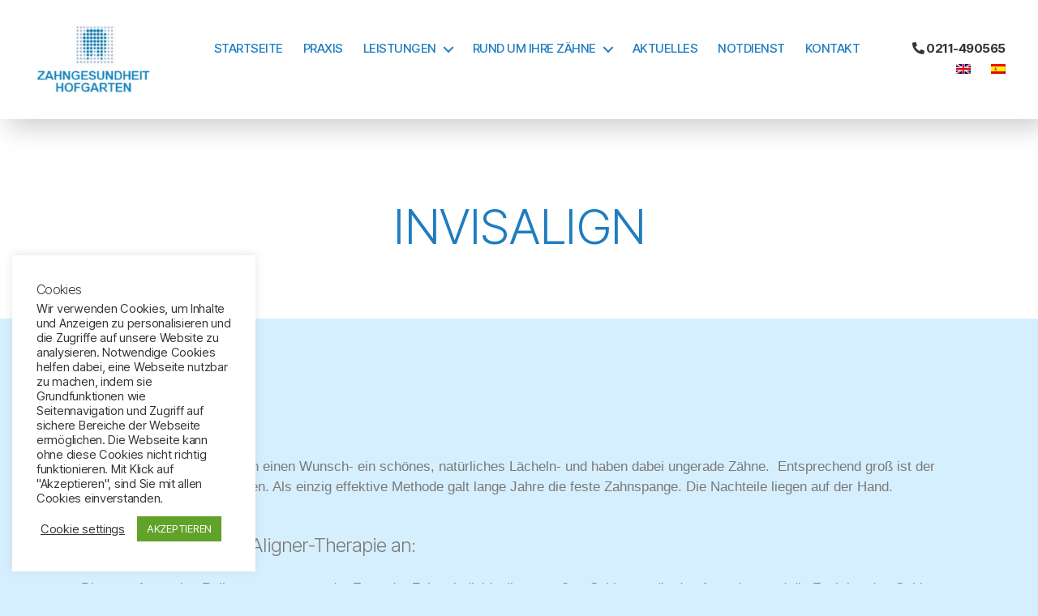

--- FILE ---
content_type: text/html; charset=UTF-8
request_url: https://dr-michaelschaefer.de/invisalign/
body_size: 19611
content:
<!DOCTYPE html>

<html class="no-js" lang="de-DE">

	<head>
<meta name="google-site-verification" content="M3ZYRWu6K18-etIPvkUZTRjqK0ZvHCx5CmkEDVmcIxc" />		
		<meta charset="UTF-8">
		<meta name="viewport" content="width=device-width, initial-scale=1.0" >

		<link rel="profile" href="https://gmpg.org/xfn/11">

		
<script>
const lang = ["Google Maps","Google Karte laden","Die  Karte wurde von Google Maps eingebettet.","Es gelten die","von Google.","Datenschutzerklärungen","https://dr-michaelschaefer.de/wp-content/plugins/aweos-google-maps-iframe-load-per-click/lang/../"];
</script>
<meta name='robots' content='index, follow, max-image-preview:large, max-snippet:-1, max-video-preview:-1' />
<link rel="alternate" hreflang="de" href="https://dr-michaelschaefer.de/invisalign/" />
<link rel="alternate" hreflang="en" href="https://dr-michaelschaefer.de/invisalign/?lang=en" />

	<!-- This site is optimized with the Yoast SEO plugin v17.3 - https://yoast.com/wordpress/plugins/seo/ -->
	<title>Invisalign | Zahnarztpraxis Dr. Michael Schäfer</title>
	<meta name="description" content="Wir bieten die Clear-Aligner-Therapie an! Wir können leichte, bis mittelschwere Fehlstellungen korrigieren. Kontaktieren Sie uns für eine Beratung." />
	<link rel="canonical" href="https://dr-michaelschaefer.de/invisalign/" />
	<meta property="og:locale" content="de_DE" />
	<meta property="og:type" content="article" />
	<meta property="og:title" content="Invisalign | Zahnarztpraxis Dr. Michael Schäfer" />
	<meta property="og:description" content="Wir bieten die Clear-Aligner-Therapie an! Wir können leichte, bis mittelschwere Fehlstellungen korrigieren. Kontaktieren Sie uns für eine Beratung." />
	<meta property="og:url" content="https://dr-michaelschaefer.de/invisalign/" />
	<meta property="og:site_name" content="Dr. Michael Schäfer" />
	<meta property="article:modified_time" content="2022-05-11T18:34:23+00:00" />
	<meta property="og:image" content="https://dr-michaelschaefer.de/wp-content/uploads/2020/09/lachen.png" />
	<meta name="twitter:card" content="summary_large_image" />
	<meta name="twitter:label1" content="Geschätzte Lesezeit" />
	<meta name="twitter:data1" content="1 Minute" />
	<script type="application/ld+json" class="yoast-schema-graph">{"@context":"https://schema.org","@graph":[{"@type":"WebSite","@id":"https://dr-michaelschaefer.de/#website","url":"https://dr-michaelschaefer.de/","name":"Dr. Michael Sch\u00e4fer","description":"","potentialAction":[{"@type":"SearchAction","target":{"@type":"EntryPoint","urlTemplate":"https://dr-michaelschaefer.de/?s={search_term_string}"},"query-input":"required name=search_term_string"}],"inLanguage":"de"},{"@type":"ImageObject","@id":"https://dr-michaelschaefer.de/invisalign/#primaryimage","inLanguage":"de","url":"https://dr-michaelschaefer.de/wp-content/uploads/2020/09/lachen.png","contentUrl":"https://dr-michaelschaefer.de/wp-content/uploads/2020/09/lachen.png","width":293,"height":286},{"@type":"WebPage","@id":"https://dr-michaelschaefer.de/invisalign/#webpage","url":"https://dr-michaelschaefer.de/invisalign/","name":"Invisalign | Zahnarztpraxis Dr. Michael Sch\u00e4fer","isPartOf":{"@id":"https://dr-michaelschaefer.de/#website"},"primaryImageOfPage":{"@id":"https://dr-michaelschaefer.de/invisalign/#primaryimage"},"datePublished":"2020-09-15T20:26:18+00:00","dateModified":"2022-05-11T18:34:23+00:00","description":"Wir bieten die Clear-Aligner-Therapie an! Wir k\u00f6nnen leichte, bis mittelschwere Fehlstellungen korrigieren. Kontaktieren Sie uns f\u00fcr eine Beratung.","breadcrumb":{"@id":"https://dr-michaelschaefer.de/invisalign/#breadcrumb"},"inLanguage":"de","potentialAction":[{"@type":"ReadAction","target":["https://dr-michaelschaefer.de/invisalign/"]}]},{"@type":"BreadcrumbList","@id":"https://dr-michaelschaefer.de/invisalign/#breadcrumb","itemListElement":[{"@type":"ListItem","position":1,"name":"Startseite","item":"https://dr-michaelschaefer.de/"},{"@type":"ListItem","position":2,"name":"INVISALIGN"}]}]}</script>
	<!-- / Yoast SEO plugin. -->


<link rel='dns-prefetch' href='//use.fontawesome.com' />
<link rel='dns-prefetch' href='//s.w.org' />
<link rel="alternate" type="application/rss+xml" title="Dr. Michael Schäfer &raquo; Feed" href="https://dr-michaelschaefer.de/feed/" />
<link rel="alternate" type="application/rss+xml" title="Dr. Michael Schäfer &raquo; Kommentar-Feed" href="https://dr-michaelschaefer.de/comments/feed/" />
		<script>
			window._wpemojiSettings = {"baseUrl":"https:\/\/s.w.org\/images\/core\/emoji\/13.1.0\/72x72\/","ext":".png","svgUrl":"https:\/\/s.w.org\/images\/core\/emoji\/13.1.0\/svg\/","svgExt":".svg","source":{"concatemoji":"https:\/\/dr-michaelschaefer.de\/wp-includes\/js\/wp-emoji-release.min.js?ver=5.8.12"}};
			!function(e,a,t){var n,r,o,i=a.createElement("canvas"),p=i.getContext&&i.getContext("2d");function s(e,t){var a=String.fromCharCode;p.clearRect(0,0,i.width,i.height),p.fillText(a.apply(this,e),0,0);e=i.toDataURL();return p.clearRect(0,0,i.width,i.height),p.fillText(a.apply(this,t),0,0),e===i.toDataURL()}function c(e){var t=a.createElement("script");t.src=e,t.defer=t.type="text/javascript",a.getElementsByTagName("head")[0].appendChild(t)}for(o=Array("flag","emoji"),t.supports={everything:!0,everythingExceptFlag:!0},r=0;r<o.length;r++)t.supports[o[r]]=function(e){if(!p||!p.fillText)return!1;switch(p.textBaseline="top",p.font="600 32px Arial",e){case"flag":return s([127987,65039,8205,9895,65039],[127987,65039,8203,9895,65039])?!1:!s([55356,56826,55356,56819],[55356,56826,8203,55356,56819])&&!s([55356,57332,56128,56423,56128,56418,56128,56421,56128,56430,56128,56423,56128,56447],[55356,57332,8203,56128,56423,8203,56128,56418,8203,56128,56421,8203,56128,56430,8203,56128,56423,8203,56128,56447]);case"emoji":return!s([10084,65039,8205,55357,56613],[10084,65039,8203,55357,56613])}return!1}(o[r]),t.supports.everything=t.supports.everything&&t.supports[o[r]],"flag"!==o[r]&&(t.supports.everythingExceptFlag=t.supports.everythingExceptFlag&&t.supports[o[r]]);t.supports.everythingExceptFlag=t.supports.everythingExceptFlag&&!t.supports.flag,t.DOMReady=!1,t.readyCallback=function(){t.DOMReady=!0},t.supports.everything||(n=function(){t.readyCallback()},a.addEventListener?(a.addEventListener("DOMContentLoaded",n,!1),e.addEventListener("load",n,!1)):(e.attachEvent("onload",n),a.attachEvent("onreadystatechange",function(){"complete"===a.readyState&&t.readyCallback()})),(n=t.source||{}).concatemoji?c(n.concatemoji):n.wpemoji&&n.twemoji&&(c(n.twemoji),c(n.wpemoji)))}(window,document,window._wpemojiSettings);
		</script>
		<style>
img.wp-smiley,
img.emoji {
	display: inline !important;
	border: none !important;
	box-shadow: none !important;
	height: 1em !important;
	width: 1em !important;
	margin: 0 .07em !important;
	vertical-align: -0.1em !important;
	background: none !important;
	padding: 0 !important;
}
</style>
	<link rel='stylesheet' id='wp-block-library-css'  href='https://dr-michaelschaefer.de/wp-includes/css/dist/block-library/style.min.css?ver=5.8.12' media='all' />
<link rel='stylesheet' id='pb-accordion-blocks-style-css'  href='https://dr-michaelschaefer.de/wp-content/plugins/accordion-blocks/build/index.css?ver=d495765eaff9a5bbb6e4ef01da77f336' media='all' />
<style id='awmp-map-inline-css'>
.awmp-map{text-align:center;font-family:Georgia,serif;font-weight:100;background-size:cover;background-repeat:no-repeat;background-position:center center;display:table}.awmp-map a,.awmp-map a:hover,.awmp-map span{cursor:pointer;text-decoration:underline;z-index:100000}.awmp-map a,.awmp-map h3,.awmp-map p,.awmp-map span{color:grey!important}.awmp_map_wrapper{display:table-cell;vertical-align:middle;background-size:cover!important}.awmp-icon{margin:0 auto;width:300px;height:190px}
</style>
<link rel='stylesheet' id='awpm_style-css'  href='https://dr-michaelschaefer.de/wp-content/plugins/aweos-google-maps-iframe-load-per-click/style.css?ver=5.2' media='all' />
<link rel='stylesheet' id='cookie-law-info-css'  href='https://dr-michaelschaefer.de/wp-content/plugins/cookie-law-info/public/css/cookie-law-info-public.css?ver=1.9.1' media='all' />
<link rel='stylesheet' id='cookie-law-info-gdpr-css'  href='https://dr-michaelschaefer.de/wp-content/plugins/cookie-law-info/public/css/cookie-law-info-gdpr.css?ver=1.9.1' media='all' />
<link rel='stylesheet' id='wpml-legacy-horizontal-list-0-css'  href='//dr-michaelschaefer.de/wp-content/plugins/sitepress-multilingual-cms/templates/language-switchers/legacy-list-horizontal/style.css?ver=1' media='all' />
<style id='wpml-legacy-horizontal-list-0-inline-css'>
.wpml-ls-statics-footer a {color:#444444;background-color:#ffffff;}.wpml-ls-statics-footer a:hover,.wpml-ls-statics-footer a:focus {color:#000000;background-color:#eeeeee;}.wpml-ls-statics-footer .wpml-ls-current-language>a {color:#444444;background-color:#ffffff;}.wpml-ls-statics-footer .wpml-ls-current-language:hover>a, .wpml-ls-statics-footer .wpml-ls-current-language>a:focus {color:#000000;background-color:#eeeeee;}
</style>
<link rel='stylesheet' id='wpml-menu-item-0-css'  href='//dr-michaelschaefer.de/wp-content/plugins/sitepress-multilingual-cms/templates/language-switchers/menu-item/style.css?ver=1' media='all' />
<link rel='stylesheet' id='wppopups-base-css'  href='https://dr-michaelschaefer.de/wp-content/plugins/wp-popups-lite/src/assets/css/wppopups-base.css?ver=2.1' media='all' />
<link rel='stylesheet' id='parent-style-css'  href='https://dr-michaelschaefer.de/wp-content/themes/twentytwenty/style.css?ver=5.8.12' media='all' />
<link rel='stylesheet' id='child-theme-css-css'  href='https://dr-michaelschaefer.de/wp-content/themes/twentytwenty-child/style.css?ver=5.8.12' media='all' />
<link rel='stylesheet' id='twentytwenty-style-css'  href='https://dr-michaelschaefer.de/wp-content/themes/twentytwenty-child/style.css?ver=4.0' media='all' />
<style id='twentytwenty-style-inline-css'>
.color-accent,.color-accent-hover:hover,.color-accent-hover:focus,:root .has-accent-color,.has-drop-cap:not(:focus):first-letter,.wp-block-button.is-style-outline,a { color: #cf1a4b; }blockquote,.border-color-accent,.border-color-accent-hover:hover,.border-color-accent-hover:focus { border-color: #cf1a4b; }button,.button,.faux-button,.wp-block-button__link,.wp-block-file .wp-block-file__button,input[type="button"],input[type="reset"],input[type="submit"],.bg-accent,.bg-accent-hover:hover,.bg-accent-hover:focus,:root .has-accent-background-color,.comment-reply-link { background-color: #cf1a4b; }.fill-children-accent,.fill-children-accent * { fill: #cf1a4b; }:root .has-background-color,button,.button,.faux-button,.wp-block-button__link,.wp-block-file__button,input[type="button"],input[type="reset"],input[type="submit"],.wp-block-button,.comment-reply-link,.has-background.has-primary-background-color:not(.has-text-color),.has-background.has-primary-background-color *:not(.has-text-color),.has-background.has-accent-background-color:not(.has-text-color),.has-background.has-accent-background-color *:not(.has-text-color) { color: #d6efff; }:root .has-background-background-color { background-color: #d6efff; }body,.entry-title a,:root .has-primary-color { color: #000000; }:root .has-primary-background-color { background-color: #000000; }cite,figcaption,.wp-caption-text,.post-meta,.entry-content .wp-block-archives li,.entry-content .wp-block-categories li,.entry-content .wp-block-latest-posts li,.wp-block-latest-comments__comment-date,.wp-block-latest-posts__post-date,.wp-block-embed figcaption,.wp-block-image figcaption,.wp-block-pullquote cite,.comment-metadata,.comment-respond .comment-notes,.comment-respond .logged-in-as,.pagination .dots,.entry-content hr:not(.has-background),hr.styled-separator,:root .has-secondary-color { color: #2a5c7e; }:root .has-secondary-background-color { background-color: #2a5c7e; }pre,fieldset,input,textarea,table,table *,hr { border-color: #8ed2ff; }caption,code,code,kbd,samp,.wp-block-table.is-style-stripes tbody tr:nth-child(odd),:root .has-subtle-background-background-color { background-color: #8ed2ff; }.wp-block-table.is-style-stripes { border-bottom-color: #8ed2ff; }.wp-block-latest-posts.is-grid li { border-top-color: #8ed2ff; }:root .has-subtle-background-color { color: #8ed2ff; }body:not(.overlay-header) .primary-menu > li > a,body:not(.overlay-header) .primary-menu > li > .icon,.modal-menu a,.footer-menu a, .footer-widgets a,#site-footer .wp-block-button.is-style-outline,.wp-block-pullquote:before,.singular:not(.overlay-header) .entry-header a,.archive-header a,.header-footer-group .color-accent,.header-footer-group .color-accent-hover:hover { color: #cd2653; }.social-icons a,#site-footer button:not(.toggle),#site-footer .button,#site-footer .faux-button,#site-footer .wp-block-button__link,#site-footer .wp-block-file__button,#site-footer input[type="button"],#site-footer input[type="reset"],#site-footer input[type="submit"] { background-color: #cd2653; }.header-footer-group,body:not(.overlay-header) #site-header .toggle,.menu-modal .toggle { color: #000000; }body:not(.overlay-header) .primary-menu ul { background-color: #000000; }body:not(.overlay-header) .primary-menu > li > ul:after { border-bottom-color: #000000; }body:not(.overlay-header) .primary-menu ul ul:after { border-left-color: #000000; }.site-description,body:not(.overlay-header) .toggle-inner .toggle-text,.widget .post-date,.widget .rss-date,.widget_archive li,.widget_categories li,.widget cite,.widget_pages li,.widget_meta li,.widget_nav_menu li,.powered-by-wordpress,.to-the-top,.singular .entry-header .post-meta,.singular:not(.overlay-header) .entry-header .post-meta a { color: #6d6d6d; }.header-footer-group pre,.header-footer-group fieldset,.header-footer-group input,.header-footer-group textarea,.header-footer-group table,.header-footer-group table *,.footer-nav-widgets-wrapper,#site-footer,.menu-modal nav *,.footer-widgets-outer-wrapper,.footer-top { border-color: #dcd7ca; }.header-footer-group table caption,body:not(.overlay-header) .header-inner .toggle-wrapper::before { background-color: #dcd7ca; }
</style>
<link rel='stylesheet' id='twentytwenty-print-style-css'  href='https://dr-michaelschaefer.de/wp-content/themes/twentytwenty/print.css?ver=4.0' media='print' />
<link rel='stylesheet' id='font-awesome-official-css'  href='https://use.fontawesome.com/releases/v5.14.0/css/all.css' media='all' integrity="sha384-HzLeBuhoNPvSl5KYnjx0BT+WB0QEEqLprO+NBkkk5gbc67FTaL7XIGa2w1L0Xbgc" crossorigin="anonymous" />
<link rel='stylesheet' id='elementor-icons-css'  href='https://dr-michaelschaefer.de/wp-content/plugins/elementor/assets/lib/eicons/css/elementor-icons.min.css?ver=5.15.0' media='all' />
<link rel='stylesheet' id='elementor-frontend-css'  href='https://dr-michaelschaefer.de/wp-content/plugins/elementor/assets/css/frontend-lite.min.css?ver=3.6.5' media='all' />
<link rel='stylesheet' id='elementor-post-700-css'  href='https://dr-michaelschaefer.de/wp-content/uploads/elementor/css/post-700.css?ver=1652293766' media='all' />
<link rel='stylesheet' id='elementor-global-css'  href='https://dr-michaelschaefer.de/wp-content/uploads/elementor/css/global.css?ver=1652293873' media='all' />
<link rel='stylesheet' id='font-awesome-official-v4shim-css'  href='https://use.fontawesome.com/releases/v5.14.0/css/v4-shims.css' media='all' integrity="sha384-9aKO2QU3KETrRCCXFbhLK16iRd15nC+OYEmpVb54jY8/CEXz/GVRsnM73wcbYw+m" crossorigin="anonymous" />
<style id='font-awesome-official-v4shim-inline-css'>
@font-face {
font-family: "FontAwesome";
src: url("https://use.fontawesome.com/releases/v5.14.0/webfonts/fa-brands-400.eot"),
		url("https://use.fontawesome.com/releases/v5.14.0/webfonts/fa-brands-400.eot?#iefix") format("embedded-opentype"),
		url("https://use.fontawesome.com/releases/v5.14.0/webfonts/fa-brands-400.woff2") format("woff2"),
		url("https://use.fontawesome.com/releases/v5.14.0/webfonts/fa-brands-400.woff") format("woff"),
		url("https://use.fontawesome.com/releases/v5.14.0/webfonts/fa-brands-400.ttf") format("truetype"),
		url("https://use.fontawesome.com/releases/v5.14.0/webfonts/fa-brands-400.svg#fontawesome") format("svg");
}

@font-face {
font-family: "FontAwesome";
src: url("https://use.fontawesome.com/releases/v5.14.0/webfonts/fa-solid-900.eot"),
		url("https://use.fontawesome.com/releases/v5.14.0/webfonts/fa-solid-900.eot?#iefix") format("embedded-opentype"),
		url("https://use.fontawesome.com/releases/v5.14.0/webfonts/fa-solid-900.woff2") format("woff2"),
		url("https://use.fontawesome.com/releases/v5.14.0/webfonts/fa-solid-900.woff") format("woff"),
		url("https://use.fontawesome.com/releases/v5.14.0/webfonts/fa-solid-900.ttf") format("truetype"),
		url("https://use.fontawesome.com/releases/v5.14.0/webfonts/fa-solid-900.svg#fontawesome") format("svg");
}

@font-face {
font-family: "FontAwesome";
src: url("https://use.fontawesome.com/releases/v5.14.0/webfonts/fa-regular-400.eot"),
		url("https://use.fontawesome.com/releases/v5.14.0/webfonts/fa-regular-400.eot?#iefix") format("embedded-opentype"),
		url("https://use.fontawesome.com/releases/v5.14.0/webfonts/fa-regular-400.woff2") format("woff2"),
		url("https://use.fontawesome.com/releases/v5.14.0/webfonts/fa-regular-400.woff") format("woff"),
		url("https://use.fontawesome.com/releases/v5.14.0/webfonts/fa-regular-400.ttf") format("truetype"),
		url("https://use.fontawesome.com/releases/v5.14.0/webfonts/fa-regular-400.svg#fontawesome") format("svg");
unicode-range: U+F004-F005,U+F007,U+F017,U+F022,U+F024,U+F02E,U+F03E,U+F044,U+F057-F059,U+F06E,U+F070,U+F075,U+F07B-F07C,U+F080,U+F086,U+F089,U+F094,U+F09D,U+F0A0,U+F0A4-F0A7,U+F0C5,U+F0C7-F0C8,U+F0E0,U+F0EB,U+F0F3,U+F0F8,U+F0FE,U+F111,U+F118-F11A,U+F11C,U+F133,U+F144,U+F146,U+F14A,U+F14D-F14E,U+F150-F152,U+F15B-F15C,U+F164-F165,U+F185-F186,U+F191-F192,U+F1AD,U+F1C1-F1C9,U+F1CD,U+F1D8,U+F1E3,U+F1EA,U+F1F6,U+F1F9,U+F20A,U+F247-F249,U+F24D,U+F254-F25B,U+F25D,U+F267,U+F271-F274,U+F279,U+F28B,U+F28D,U+F2B5-F2B6,U+F2B9,U+F2BB,U+F2BD,U+F2C1-F2C2,U+F2D0,U+F2D2,U+F2DC,U+F2ED,U+F328,U+F358-F35B,U+F3A5,U+F3D1,U+F410,U+F4AD;
}
</style>
<script src='https://dr-michaelschaefer.de/wp-includes/js/jquery/jquery.min.js?ver=3.6.0' id='jquery-core-js'></script>
<script src='https://dr-michaelschaefer.de/wp-includes/js/jquery/jquery-migrate.min.js?ver=3.3.2' id='jquery-migrate-js'></script>
<script id='awmp-map-js-after'>
const policies="<a target='_blank' href='https://policies.google.com/privacy?hl=de'> "+lang[5]+" </a>",anzeigen="<span title='Karte anzeigen' class='awmp-show-map'>"+lang[1]+"</span>",style="background:linear-gradient(rgba(255,255,255,0.5), rgba(255,255,255,0.5)),url("+lang[6]+"map.svg);border: 1px solid grey;",icon="";jQuery(function(){jQuery(".awmp-map").html("<div class='awmp_map_wrapper' style='"+style+"'>\t\t\t<h3>"+lang[0]+"</h3>\t\t\t<p>"+anzeigen+" <br>"+lang[2]+"<br>"+lang[3]+policies+lang[4]+"</p>\t\t</div>"),jQuery("span.awmp-show-map").click(function(){var map=jQuery(this).parent().parent().parent();map.replaceWith(function(){return jQuery(["<","iframe",">"].join(""),{src:map.attr("data-src"),frameborder:map.attr("data-frameborder"),allowfullscreen:map.attr("data-allowfullscreen"),style:map.attr("style"),id:map.attr("id"),class:map.attr("class"),name:map.attr("name"),title:map.attr("tite")})})})});
</script>
<script id='cookie-law-info-js-extra'>
var Cli_Data = {"nn_cookie_ids":[],"cookielist":[],"ccpaEnabled":"","ccpaRegionBased":"","ccpaBarEnabled":"","ccpaType":"gdpr","js_blocking":"1","custom_integration":"","triggerDomRefresh":""};
var cli_cookiebar_settings = {"animate_speed_hide":"500","animate_speed_show":"500","background":"#FFF","border":"#b1a6a6c2","border_on":"","button_1_button_colour":"#61a229","button_1_button_hover":"#4e8221","button_1_link_colour":"#fff","button_1_as_button":"1","button_1_new_win":"","button_2_button_colour":"#333","button_2_button_hover":"#292929","button_2_link_colour":"#444","button_2_as_button":"","button_2_hidebar":"","button_3_button_colour":"#3566bb","button_3_button_hover":"#2a5296","button_3_link_colour":"#fff","button_3_as_button":"1","button_3_new_win":"","button_4_button_colour":"#000","button_4_button_hover":"#000000","button_4_link_colour":"#333333","button_4_as_button":"","font_family":"inherit","header_fix":"","notify_animate_hide":"1","notify_animate_show":"","notify_div_id":"#cookie-law-info-bar","notify_position_horizontal":"right","notify_position_vertical":"bottom","scroll_close":"","scroll_close_reload":"","accept_close_reload":"","reject_close_reload":"","showagain_tab":"1","showagain_background":"#fff","showagain_border":"#000","showagain_div_id":"#cookie-law-info-again","showagain_x_position":"100px","text":"#333333","show_once_yn":"","show_once":"10000","logging_on":"","as_popup":"","popup_overlay":"1","bar_heading_text":"Cookies","cookie_bar_as":"widget","popup_showagain_position":"bottom-right","widget_position":"left"};
var log_object = {"ajax_url":"https:\/\/dr-michaelschaefer.de\/wp-admin\/admin-ajax.php"};
</script>
<script src='https://dr-michaelschaefer.de/wp-content/plugins/cookie-law-info/public/js/cookie-law-info-public.js?ver=1.9.1' id='cookie-law-info-js'></script>
<script src='https://dr-michaelschaefer.de/wp-content/themes/twentytwenty/assets/js/index.js?ver=4.0' id='twentytwenty-js-js' async></script>
<link rel="https://api.w.org/" href="https://dr-michaelschaefer.de/wp-json/" /><link rel="alternate" type="application/json" href="https://dr-michaelschaefer.de/wp-json/wp/v2/pages/150" /><link rel="EditURI" type="application/rsd+xml" title="RSD" href="https://dr-michaelschaefer.de/xmlrpc.php?rsd" />
<link rel="wlwmanifest" type="application/wlwmanifest+xml" href="https://dr-michaelschaefer.de/wp-includes/wlwmanifest.xml" /> 
<meta name="generator" content="WordPress 5.8.12" />
<link rel='shortlink' href='https://dr-michaelschaefer.de/?p=150' />
<link rel="alternate" type="application/json+oembed" href="https://dr-michaelschaefer.de/wp-json/oembed/1.0/embed?url=https%3A%2F%2Fdr-michaelschaefer.de%2Finvisalign%2F" />
<link rel="alternate" type="text/xml+oembed" href="https://dr-michaelschaefer.de/wp-json/oembed/1.0/embed?url=https%3A%2F%2Fdr-michaelschaefer.de%2Finvisalign%2F&#038;format=xml" />
<meta name="generator" content="WPML ver:4.4.2 stt:1,3,2;" />
	<script>document.documentElement.className = document.documentElement.className.replace( 'no-js', 'js' );</script>
	<style id="custom-background-css">
body.custom-background { background-color: #d6efff; }
</style>
	<link rel="icon" href="https://dr-michaelschaefer.de/wp-content/uploads/2020/09/cropped-favi-32x32.jpg" sizes="32x32" />
<link rel="icon" href="https://dr-michaelschaefer.de/wp-content/uploads/2020/09/cropped-favi-192x192.jpg" sizes="192x192" />
<link rel="apple-touch-icon" href="https://dr-michaelschaefer.de/wp-content/uploads/2020/09/cropped-favi-180x180.jpg" />
<meta name="msapplication-TileImage" content="https://dr-michaelschaefer.de/wp-content/uploads/2020/09/cropped-favi-270x270.jpg" />
		<style id="wp-custom-css">
			.wp-block-pb-accordion-item h4{
	font-size:18px;
	
}

.wp-block-media-text__content p{
	color:#7A7A7A !important;
}

.home .wp-block-cover{
	background-color:rgba(0,0,0,0) !important
}

#post-987 .news h1{
	font-size:30px;
	font-weight:bold !important;
}

.widget-content p{
	font-family: 'Lato', sans-serif !important;
font-size: 17px;
}

.post-author{
	display:none !important
}

.ern a{
	color:#2a5c7e;
	font-weight:bold;
}

div.owl-carousel{
	color:#000;
	box-shadow:0px 0px 20px rgba(0,0,0,0.1);
	border-radius:50px;
	background:#fff;
	margin-top:-100px
}

div.owl-carousel h1{
	background:rgb(138, 210, 35);
	color:#fff !important;
	max-width:100px;
	border-radius:10px;
	font-size:40px;
}


div.owl-carousel h3{
	margin-bottom:-50px;
	margin-top:-10px
}

#post-44 h2.elementor-heading-title{
	font-size:35px;
	margin-top:10px;
	margin-bottom:0;
	color:#284A59
}

#post-44 h4{
margin-top:5px;
	font-size:30px;
	line-height:40px

}

#post-44 .elementor-section{
	padding-top:0
}

#elementor-tab-content-1721 p{
		color:#284A59
}

.elementor-element-8f271a5 img,
.elementor-element-062aa2d img,
.elementor-element-bfd895c img,
.elementor-element-e8f1fac img{
	max-width:70px;
	margin-bottom:-40px
}
.elementor-element-8f271a5 h4,
.elementor-element-062aa2d h4,
.elementor-element-bfd895c h4,
.elementor-element-e8f1fac h4{
min-height:60px
}

@media only screen and (max-width: 980px) {
.spu-box{
	max-height: 70%;
  top: 50px !important;
	overflow:scroll !important;
}
	}

.page-id-916 .footer-widgets-wrapper,.page-id-916 .footer-widgets-outer-wrapper{
	display:none;
}		</style>
			
		
	</head>

	<body class="page-template-default page page-id-150 custom-background wp-custom-logo wp-embed-responsive singular missing-post-thumbnail has-no-pagination not-showing-comments show-avatars footer-top-visible elementor-default elementor-kit-700 elementor-page elementor-page-150">
		
<style>
  @keyframes fall {
    0% { top: -50px; }
    100% { top: 100%; }
  }

  .snowflake {
    pointer-events: none; /* Verhindert Interaktion mit den Schneeflocken */
    position: fixed;
    z-index: 9999;
    opacity: 0.8;
    color: #fff;
    user-select: none;
  }
</style>

<script>
// Funktion zum Erzeugen von Schneeflocken
function createSnowflake() {
  const snowflake = document.createElement('div');
  snowflake.classList.add('snowflake');
  snowflake.innerHTML = ''; // Schneeflocken-Symbol
  document.body.appendChild(snowflake);

  // Positionierung und Animation der Schneeflocken
  snowflake.style.left = Math.random() * window.innerWidth + 'px';
  snowflake.style.animationName = 'fall';
  snowflake.style.animationDuration = Math.random() * 3 + 5 + 's'; // Zufällige Dauer
  snowflake.style.opacity = Math.random();
  snowflake.style.fontSize = Math.random() * 20 + 10 + 'px'; // Zufällige Größe

  // Entfernen der Schneeflocke nach dem Herunterfallen
  snowflake.addEventListener('animationend', function() {
    snowflake.remove();
  });
}

// Schneeflocken doppelt so häufig erzeugen
setInterval(createSnowflake, 50);
</script>
			
		
		
		<div id="telnummer">
			<p>
			<a onclick="return gtag_report_conversion('tel:0211490565');" href="tel:0211490565">0211-490565</a>
			</p></div>

		<a class="skip-link screen-reader-text" href="#site-content">Direkt zum Inhalt wechseln</a>
		<header id="site-header" class="header-footer-group" role="banner">

			<div class="header-inner section-inner">

				<div class="header-titles-wrapper">

					
					<div class="header-titles">

						<div class="site-logo faux-heading"><a href="https://dr-michaelschaefer.de/" class="custom-logo-link" rel="home"><img width="800" height="453" src="https://dr-michaelschaefer.de/wp-content/uploads/2021/01/aazahngesundheit-hofgarten-13.png" class="custom-logo" alt="Dr. Michael Schäfer" srcset="https://dr-michaelschaefer.de/wp-content/uploads/2021/01/aazahngesundheit-hofgarten-13.png 800w, https://dr-michaelschaefer.de/wp-content/uploads/2021/01/aazahngesundheit-hofgarten-13-300x170.png 300w, https://dr-michaelschaefer.de/wp-content/uploads/2021/01/aazahngesundheit-hofgarten-13-768x435.png 768w" sizes="(max-width: 800px) 100vw, 800px" /></a><span class="screen-reader-text">Dr. Michael Schäfer</span></div>
					</div><!-- .header-titles -->

					<button class="toggle nav-toggle mobile-nav-toggle" data-toggle-target=".menu-modal"  data-toggle-body-class="showing-menu-modal" aria-expanded="false" data-set-focus=".close-nav-toggle">
						<span class="toggle-inner">
							<span class="toggle-icon">
								<svg class="svg-icon" aria-hidden="true" role="img" focusable="false" xmlns="http://www.w3.org/2000/svg" width="26" height="7" viewBox="0 0 26 7"><path fill-rule="evenodd" d="M332.5,45 C330.567003,45 329,43.4329966 329,41.5 C329,39.5670034 330.567003,38 332.5,38 C334.432997,38 336,39.5670034 336,41.5 C336,43.4329966 334.432997,45 332.5,45 Z M342,45 C340.067003,45 338.5,43.4329966 338.5,41.5 C338.5,39.5670034 340.067003,38 342,38 C343.932997,38 345.5,39.5670034 345.5,41.5 C345.5,43.4329966 343.932997,45 342,45 Z M351.5,45 C349.567003,45 348,43.4329966 348,41.5 C348,39.5670034 349.567003,38 351.5,38 C353.432997,38 355,39.5670034 355,41.5 C355,43.4329966 353.432997,45 351.5,45 Z" transform="translate(-329 -38)" /></svg>							</span>
							<span class="toggle-text">Menü</span>
						</span>
					</button><!-- .nav-toggle -->

				</div><!-- .header-titles-wrapper -->

				<div class="header-navigation-wrapper">

					
							<nav class="primary-menu-wrapper" aria-label="Horizontal" role="navigation">

								<ul class="primary-menu reset-list-style">

								<li id="menu-item-54" class="menu-item menu-item-type-post_type menu-item-object-page menu-item-home menu-item-54"><a href="https://dr-michaelschaefer.de/">Startseite</a></li>
<li id="menu-item-58" class="menu-item menu-item-type-post_type menu-item-object-page menu-item-58"><a href="https://dr-michaelschaefer.de/praxis/">Praxis</a></li>
<li id="menu-item-194" class="menu-item menu-item-type-custom menu-item-object-custom menu-item-home current-menu-ancestor current-menu-parent menu-item-has-children menu-item-194"><a href="https://dr-michaelschaefer.de/#leistungen">Leistungen</a><span class="icon"></span>
<ul class="sub-menu">
	<li id="menu-item-172" class="menu-item menu-item-type-post_type menu-item-object-page menu-item-172"><a href="https://dr-michaelschaefer.de/zahnarzt-fuer-angstpatienten/">Zahnarzt für Angstpatienten</a></li>
	<li id="menu-item-171" class="menu-item menu-item-type-post_type menu-item-object-page menu-item-171"><a href="https://dr-michaelschaefer.de/laserbehandlung/">LASERBEHANDLUNG</a></li>
	<li id="menu-item-170" class="menu-item menu-item-type-post_type menu-item-object-page menu-item-170"><a href="https://dr-michaelschaefer.de/zahnimplantate/">ZAHNIMPLANTATE</a></li>
	<li id="menu-item-169" class="menu-item menu-item-type-post_type menu-item-object-page menu-item-169"><a href="https://dr-michaelschaefer.de/3d-diagnostik-dvt/">3D-DIAGNOSTIK / DVT</a></li>
	<li id="menu-item-168" class="menu-item menu-item-type-post_type menu-item-object-page menu-item-168"><a href="https://dr-michaelschaefer.de/digitales-roentgen/">DIGITALES RÖNTGEN</a></li>
	<li id="menu-item-755" class="menu-item menu-item-type-post_type menu-item-object-page menu-item-755"><a href="https://dr-michaelschaefer.de/digitale-abformung/">Digitale Abformung / Cerec</a></li>
	<li id="menu-item-167" class="menu-item menu-item-type-post_type menu-item-object-page menu-item-167"><a href="https://dr-michaelschaefer.de/parodontose/">PARODONTOSE</a></li>
	<li id="menu-item-166" class="menu-item menu-item-type-post_type menu-item-object-page menu-item-166"><a href="https://dr-michaelschaefer.de/kiefergelenksdiagnostik/">KIEFERGELENKSDIAGNOSTIK</a></li>
	<li id="menu-item-165" class="menu-item menu-item-type-post_type menu-item-object-page menu-item-165"><a href="https://dr-michaelschaefer.de/metallfreier-zahnersatz/">METALLFREIER ZAHNERSATZ</a></li>
	<li id="menu-item-164" class="menu-item menu-item-type-post_type menu-item-object-page current-menu-item page_item page-item-150 current_page_item menu-item-164"><a href="https://dr-michaelschaefer.de/invisalign/" aria-current="page">INVISALIGN</a></li>
	<li id="menu-item-163" class="menu-item menu-item-type-post_type menu-item-object-page menu-item-163"><a href="https://dr-michaelschaefer.de/bleaching-zaehne-bleichen/">BLEACHING – ZÄHNE BLEICHEN</a></li>
	<li id="menu-item-162" class="menu-item menu-item-type-post_type menu-item-object-page menu-item-162"><a href="https://dr-michaelschaefer.de/prophylaxe/">PROPHYLAXE</a></li>
	<li id="menu-item-161" class="menu-item menu-item-type-post_type menu-item-object-page menu-item-161"><a href="https://dr-michaelschaefer.de/zahnbehandlung-unter-vollnarkose/">ZAHNBEHANDLUNG UNTER VOLLNARKOSE</a></li>
	<li id="menu-item-160" class="menu-item menu-item-type-post_type menu-item-object-page menu-item-160"><a href="https://dr-michaelschaefer.de/recall-service/">RECALL SERVICE</a></li>
</ul>
</li>
<li id="menu-item-206" class="menu-item menu-item-type-custom menu-item-object-custom menu-item-has-children menu-item-206"><a href="#">Rund um Ihre Zähne</a><span class="icon"></span>
<ul class="sub-menu">
	<li id="menu-item-59" class="menu-item menu-item-type-post_type menu-item-object-page menu-item-59"><a href="https://dr-michaelschaefer.de/rund-um-ihre-zaehne/">richtig Zähneputzen</a></li>
	<li id="menu-item-219" class="menu-item menu-item-type-post_type menu-item-object-page menu-item-219"><a href="https://dr-michaelschaefer.de/zahnersatz/">Zahnersatz</a></li>
	<li id="menu-item-500" class="menu-item menu-item-type-post_type menu-item-object-page menu-item-500"><a href="https://dr-michaelschaefer.de/karies/">Karies</a></li>
	<li id="menu-item-218" class="menu-item menu-item-type-post_type menu-item-object-page menu-item-218"><a href="https://dr-michaelschaefer.de/wurzelbehandlung/">Wurzelbehandlung</a></li>
	<li id="menu-item-217" class="menu-item menu-item-type-post_type menu-item-object-page menu-item-217"><a href="https://dr-michaelschaefer.de/parodontitis/">Parodontitis</a></li>
	<li id="menu-item-216" class="menu-item menu-item-type-post_type menu-item-object-page menu-item-216"><a href="https://dr-michaelschaefer.de/steuervorteil/">Steuervorteil</a></li>
	<li id="menu-item-1009" class="menu-item menu-item-type-post_type menu-item-object-page menu-item-1009"><a href="https://dr-michaelschaefer.de/praxistipp/">Praxistipp</a></li>
</ul>
</li>
<li id="menu-item-993" class="menu-item menu-item-type-post_type menu-item-object-page menu-item-993"><a href="https://dr-michaelschaefer.de/aktuelles/">Aktuelles</a></li>
<li id="menu-item-57" class="menu-item menu-item-type-post_type menu-item-object-page menu-item-57"><a href="https://dr-michaelschaefer.de/notdienste/">Notdienst</a></li>
<li id="menu-item-133" class="menu-item menu-item-type-post_type menu-item-object-page menu-item-133"><a href="https://dr-michaelschaefer.de/kontakt/">Kontakt</a></li>
<li id="menu-item-107" class="menu-item menu-item-type-custom menu-item-object-custom menu-item-107"><a href="tel:0211490565"><i class="fas fa-phone-alt"></i> 0211-490565</a></li>
<li id="menu-item-wpml-ls-2-en" class="menu-item wpml-ls-slot-2 wpml-ls-item wpml-ls-item-en wpml-ls-menu-item wpml-ls-first-item menu-item-type-wpml_ls_menu_item menu-item-object-wpml_ls_menu_item menu-item-wpml-ls-2-en"><a href="https://dr-michaelschaefer.de/invisalign/?lang=en"><img class="wpml-ls-flag" src="https://dr-michaelschaefer.de/wp-content/plugins/sitepress-multilingual-cms/res/flags/en.png" alt="Englisch"></a></li>
<li id="menu-item-wpml-ls-2-es" class="menu-item wpml-ls-slot-2 wpml-ls-item wpml-ls-item-es wpml-ls-menu-item wpml-ls-last-item menu-item-type-wpml_ls_menu_item menu-item-object-wpml_ls_menu_item menu-item-wpml-ls-2-es"><a href="https://dr-michaelschaefer.de/?lang=es"><img class="wpml-ls-flag" src="https://dr-michaelschaefer.de/wp-content/plugins/sitepress-multilingual-cms/res/flags/es.png" alt="Spanisch"></a></li>

								</ul>

							</nav><!-- .primary-menu-wrapper -->

						
				</div><!-- .header-navigation-wrapper -->

			</div><!-- .header-inner -->

			
		</header><!-- #site-header -->

		
<div class="menu-modal cover-modal header-footer-group" data-modal-target-string=".menu-modal">

	<div class="menu-modal-inner modal-inner">

		<div class="menu-wrapper section-inner">

			<div class="menu-top">

				<button class="toggle close-nav-toggle fill-children-current-color" data-toggle-target=".menu-modal" data-toggle-body-class="showing-menu-modal" aria-expanded="false" data-set-focus=".menu-modal">
					<span class="toggle-text">Menü schließen</span>
					<svg class="svg-icon" aria-hidden="true" role="img" focusable="false" xmlns="http://www.w3.org/2000/svg" width="16" height="16" viewBox="0 0 16 16"><polygon fill="" fill-rule="evenodd" points="6.852 7.649 .399 1.195 1.445 .149 7.899 6.602 14.352 .149 15.399 1.195 8.945 7.649 15.399 14.102 14.352 15.149 7.899 8.695 1.445 15.149 .399 14.102" /></svg>				</button><!-- .nav-toggle -->

				
					<nav class="mobile-menu" aria-label="Mobile" role="navigation">

						<ul class="modal-menu reset-list-style">

						<li class="menu-item menu-item-type-post_type menu-item-object-page menu-item-home menu-item-54"><div class="ancestor-wrapper"><a href="https://dr-michaelschaefer.de/">Startseite</a></div><!-- .ancestor-wrapper --></li>
<li class="menu-item menu-item-type-post_type menu-item-object-page menu-item-58"><div class="ancestor-wrapper"><a href="https://dr-michaelschaefer.de/praxis/">Praxis</a></div><!-- .ancestor-wrapper --></li>
<li class="menu-item menu-item-type-custom menu-item-object-custom menu-item-home current-menu-ancestor current-menu-parent menu-item-has-children menu-item-194"><div class="ancestor-wrapper"><a href="https://dr-michaelschaefer.de/#leistungen">Leistungen</a><button class="toggle sub-menu-toggle fill-children-current-color" data-toggle-target=".menu-modal .menu-item-194 > .sub-menu" data-toggle-type="slidetoggle" data-toggle-duration="250" aria-expanded="false"><span class="screen-reader-text">Untermenü anzeigen</span><svg class="svg-icon" aria-hidden="true" role="img" focusable="false" xmlns="http://www.w3.org/2000/svg" width="20" height="12" viewBox="0 0 20 12"><polygon fill="" fill-rule="evenodd" points="1319.899 365.778 1327.678 358 1329.799 360.121 1319.899 370.021 1310 360.121 1312.121 358" transform="translate(-1310 -358)" /></svg></button></div><!-- .ancestor-wrapper -->
<ul class="sub-menu">
	<li class="menu-item menu-item-type-post_type menu-item-object-page menu-item-172"><div class="ancestor-wrapper"><a href="https://dr-michaelschaefer.de/zahnarzt-fuer-angstpatienten/">Zahnarzt für Angstpatienten</a></div><!-- .ancestor-wrapper --></li>
	<li class="menu-item menu-item-type-post_type menu-item-object-page menu-item-171"><div class="ancestor-wrapper"><a href="https://dr-michaelschaefer.de/laserbehandlung/">LASERBEHANDLUNG</a></div><!-- .ancestor-wrapper --></li>
	<li class="menu-item menu-item-type-post_type menu-item-object-page menu-item-170"><div class="ancestor-wrapper"><a href="https://dr-michaelschaefer.de/zahnimplantate/">ZAHNIMPLANTATE</a></div><!-- .ancestor-wrapper --></li>
	<li class="menu-item menu-item-type-post_type menu-item-object-page menu-item-169"><div class="ancestor-wrapper"><a href="https://dr-michaelschaefer.de/3d-diagnostik-dvt/">3D-DIAGNOSTIK / DVT</a></div><!-- .ancestor-wrapper --></li>
	<li class="menu-item menu-item-type-post_type menu-item-object-page menu-item-168"><div class="ancestor-wrapper"><a href="https://dr-michaelschaefer.de/digitales-roentgen/">DIGITALES RÖNTGEN</a></div><!-- .ancestor-wrapper --></li>
	<li class="menu-item menu-item-type-post_type menu-item-object-page menu-item-755"><div class="ancestor-wrapper"><a href="https://dr-michaelschaefer.de/digitale-abformung/">Digitale Abformung / Cerec</a></div><!-- .ancestor-wrapper --></li>
	<li class="menu-item menu-item-type-post_type menu-item-object-page menu-item-167"><div class="ancestor-wrapper"><a href="https://dr-michaelschaefer.de/parodontose/">PARODONTOSE</a></div><!-- .ancestor-wrapper --></li>
	<li class="menu-item menu-item-type-post_type menu-item-object-page menu-item-166"><div class="ancestor-wrapper"><a href="https://dr-michaelschaefer.de/kiefergelenksdiagnostik/">KIEFERGELENKSDIAGNOSTIK</a></div><!-- .ancestor-wrapper --></li>
	<li class="menu-item menu-item-type-post_type menu-item-object-page menu-item-165"><div class="ancestor-wrapper"><a href="https://dr-michaelschaefer.de/metallfreier-zahnersatz/">METALLFREIER ZAHNERSATZ</a></div><!-- .ancestor-wrapper --></li>
	<li class="menu-item menu-item-type-post_type menu-item-object-page current-menu-item page_item page-item-150 current_page_item menu-item-164"><div class="ancestor-wrapper"><a href="https://dr-michaelschaefer.de/invisalign/" aria-current="page">INVISALIGN</a></div><!-- .ancestor-wrapper --></li>
	<li class="menu-item menu-item-type-post_type menu-item-object-page menu-item-163"><div class="ancestor-wrapper"><a href="https://dr-michaelschaefer.de/bleaching-zaehne-bleichen/">BLEACHING – ZÄHNE BLEICHEN</a></div><!-- .ancestor-wrapper --></li>
	<li class="menu-item menu-item-type-post_type menu-item-object-page menu-item-162"><div class="ancestor-wrapper"><a href="https://dr-michaelschaefer.de/prophylaxe/">PROPHYLAXE</a></div><!-- .ancestor-wrapper --></li>
	<li class="menu-item menu-item-type-post_type menu-item-object-page menu-item-161"><div class="ancestor-wrapper"><a href="https://dr-michaelschaefer.de/zahnbehandlung-unter-vollnarkose/">ZAHNBEHANDLUNG UNTER VOLLNARKOSE</a></div><!-- .ancestor-wrapper --></li>
	<li class="menu-item menu-item-type-post_type menu-item-object-page menu-item-160"><div class="ancestor-wrapper"><a href="https://dr-michaelschaefer.de/recall-service/">RECALL SERVICE</a></div><!-- .ancestor-wrapper --></li>
</ul>
</li>
<li class="menu-item menu-item-type-custom menu-item-object-custom menu-item-has-children menu-item-206"><div class="ancestor-wrapper"><a href="#">Rund um Ihre Zähne</a><button class="toggle sub-menu-toggle fill-children-current-color" data-toggle-target=".menu-modal .menu-item-206 > .sub-menu" data-toggle-type="slidetoggle" data-toggle-duration="250" aria-expanded="false"><span class="screen-reader-text">Untermenü anzeigen</span><svg class="svg-icon" aria-hidden="true" role="img" focusable="false" xmlns="http://www.w3.org/2000/svg" width="20" height="12" viewBox="0 0 20 12"><polygon fill="" fill-rule="evenodd" points="1319.899 365.778 1327.678 358 1329.799 360.121 1319.899 370.021 1310 360.121 1312.121 358" transform="translate(-1310 -358)" /></svg></button></div><!-- .ancestor-wrapper -->
<ul class="sub-menu">
	<li class="menu-item menu-item-type-post_type menu-item-object-page menu-item-59"><div class="ancestor-wrapper"><a href="https://dr-michaelschaefer.de/rund-um-ihre-zaehne/">richtig Zähneputzen</a></div><!-- .ancestor-wrapper --></li>
	<li class="menu-item menu-item-type-post_type menu-item-object-page menu-item-219"><div class="ancestor-wrapper"><a href="https://dr-michaelschaefer.de/zahnersatz/">Zahnersatz</a></div><!-- .ancestor-wrapper --></li>
	<li class="menu-item menu-item-type-post_type menu-item-object-page menu-item-500"><div class="ancestor-wrapper"><a href="https://dr-michaelschaefer.de/karies/">Karies</a></div><!-- .ancestor-wrapper --></li>
	<li class="menu-item menu-item-type-post_type menu-item-object-page menu-item-218"><div class="ancestor-wrapper"><a href="https://dr-michaelschaefer.de/wurzelbehandlung/">Wurzelbehandlung</a></div><!-- .ancestor-wrapper --></li>
	<li class="menu-item menu-item-type-post_type menu-item-object-page menu-item-217"><div class="ancestor-wrapper"><a href="https://dr-michaelschaefer.de/parodontitis/">Parodontitis</a></div><!-- .ancestor-wrapper --></li>
	<li class="menu-item menu-item-type-post_type menu-item-object-page menu-item-216"><div class="ancestor-wrapper"><a href="https://dr-michaelschaefer.de/steuervorteil/">Steuervorteil</a></div><!-- .ancestor-wrapper --></li>
	<li class="menu-item menu-item-type-post_type menu-item-object-page menu-item-1009"><div class="ancestor-wrapper"><a href="https://dr-michaelschaefer.de/praxistipp/">Praxistipp</a></div><!-- .ancestor-wrapper --></li>
</ul>
</li>
<li class="menu-item menu-item-type-post_type menu-item-object-page menu-item-993"><div class="ancestor-wrapper"><a href="https://dr-michaelschaefer.de/aktuelles/">Aktuelles</a></div><!-- .ancestor-wrapper --></li>
<li class="menu-item menu-item-type-post_type menu-item-object-page menu-item-57"><div class="ancestor-wrapper"><a href="https://dr-michaelschaefer.de/notdienste/">Notdienst</a></div><!-- .ancestor-wrapper --></li>
<li class="menu-item menu-item-type-post_type menu-item-object-page menu-item-133"><div class="ancestor-wrapper"><a href="https://dr-michaelschaefer.de/kontakt/">Kontakt</a></div><!-- .ancestor-wrapper --></li>
<li class="menu-item menu-item-type-custom menu-item-object-custom menu-item-107"><div class="ancestor-wrapper"><a href="tel:0211490565"><i class="fas fa-phone-alt"></i> 0211-490565</a></div><!-- .ancestor-wrapper --></li>
<li class="menu-item wpml-ls-slot-2 wpml-ls-item wpml-ls-item-en wpml-ls-menu-item wpml-ls-first-item menu-item-type-wpml_ls_menu_item menu-item-object-wpml_ls_menu_item menu-item-wpml-ls-2-en"><div class="ancestor-wrapper"><a href="https://dr-michaelschaefer.de/invisalign/?lang=en"><img class="wpml-ls-flag" src="https://dr-michaelschaefer.de/wp-content/plugins/sitepress-multilingual-cms/res/flags/en.png" alt="Englisch"></a></div><!-- .ancestor-wrapper --></li>
<li class="menu-item wpml-ls-slot-2 wpml-ls-item wpml-ls-item-es wpml-ls-menu-item wpml-ls-last-item menu-item-type-wpml_ls_menu_item menu-item-object-wpml_ls_menu_item menu-item-wpml-ls-2-es"><div class="ancestor-wrapper"><a href="https://dr-michaelschaefer.de/?lang=es"><img class="wpml-ls-flag" src="https://dr-michaelschaefer.de/wp-content/plugins/sitepress-multilingual-cms/res/flags/es.png" alt="Spanisch"></a></div><!-- .ancestor-wrapper --></li>

						</ul>

					</nav>

					
			</div><!-- .menu-top -->

			<div class="menu-bottom">

				
			</div><!-- .menu-bottom -->

		</div><!-- .menu-wrapper -->

	</div><!-- .menu-modal-inner -->

</div><!-- .menu-modal -->

<main id="site-content" role="main">

	
<article class="post-150 page type-page status-publish hentry" id="post-150">

	
<header class="entry-header has-text-align-center header-footer-group">

	<div class="entry-header-inner section-inner medium">

		<h1 class="entry-title">INVISALIGN</h1>
	</div><!-- .entry-header-inner -->

</header><!-- .entry-header -->

	<div class="post-inner thin ">

		<div class="entry-content">

					<div data-elementor-type="wp-page" data-elementor-id="150" class="elementor elementor-150">
									<section class="elementor-section elementor-top-section elementor-element elementor-element-61a0ab62 elementor-section-boxed elementor-section-height-default elementor-section-height-default" data-id="61a0ab62" data-element_type="section">
						<div class="elementor-container elementor-column-gap-default">
					<div class="elementor-column elementor-col-100 elementor-top-column elementor-element elementor-element-47369d52" data-id="47369d52" data-element_type="column">
			<div class="elementor-widget-wrap elementor-element-populated">
								<div class="elementor-element elementor-element-44c00cd2 elementor-widget elementor-widget-text-editor" data-id="44c00cd2" data-element_type="widget" data-widget_type="text-editor.default">
				<div class="elementor-widget-container">
			<style>/*! elementor - v3.6.5 - 27-04-2022 */
.elementor-widget-text-editor.elementor-drop-cap-view-stacked .elementor-drop-cap{background-color:#818a91;color:#fff}.elementor-widget-text-editor.elementor-drop-cap-view-framed .elementor-drop-cap{color:#818a91;border:3px solid;background-color:transparent}.elementor-widget-text-editor:not(.elementor-drop-cap-view-default) .elementor-drop-cap{margin-top:8px}.elementor-widget-text-editor:not(.elementor-drop-cap-view-default) .elementor-drop-cap-letter{width:1em;height:1em}.elementor-widget-text-editor .elementor-drop-cap{float:left;text-align:center;line-height:1;font-size:50px}.elementor-widget-text-editor .elementor-drop-cap-letter{display:inline-block}</style>				<!-- wp:paragraph -->
<p>Viele unserer Patienten teilen einen Wunsch- ein schönes, natürliches Lächeln- und haben dabei ungerade Zähne.  Entsprechend groß ist der Wunsch nach geraden Zähnen. Als einzig effektive Methode galt lange Jahre die feste Zahnspange. Die Nachteile liegen auf der Hand.</p>
<!-- /wp:paragraph --><!-- wp:heading {"level":5} -->
<h5>Wir bieten die Clear-Aligner-Therapie an:</h5>
<!-- /wp:heading --><!-- wp:paragraph -->
<p>Diese umfasst eine Reihe transparenter, der Form der Zähne individuell angepaßter Schienen, die das Aussehen und die Funktion des Gebisses durch konstant sanften Druck verbessern. Somit können wir leichte, bis mittelschwere Fehlstellungen korrigieren. Durch diese minimalinvasive Behandlung sind wir in der Lage dem Patienten nicht nur ein schöneres Lächeln zu schenken, sondern auch die Funktion und die Mundhygiene zu verbessern.<br /><br />Sprechen Sie uns an.</p>
<!-- /wp:paragraph --><!-- wp:image {"sizeSlug":"large"} -->
<figure class="wp-block-image size-large"><img src="https://dr-michaelschaefer.de/wp-content/uploads/2020/09/lachen.png" alt="" /></figure>
<!-- /wp:image -->						</div>
				</div>
					</div>
		</div>
							</div>
		</section>
							</div>
		
		</div><!-- .entry-content -->

	</div><!-- .post-inner -->

	<div class="section-inner">
		
	</div><!-- .section-inner -->

	
</article><!-- .post -->

</main><!-- #site-content -->


	<div class="footer-nav-widgets-wrapper header-footer-group">

		<div class="footer-inner section-inner">

			
			
				<aside class="footer-widgets-outer-wrapper" role="complementary">

					<div class="footer-widgets-wrapper">

						
							<div class="footer-widgets column-one grid-item">
								<div class="widget widget_block"><div class="widget-content">
<h2>Parken</h2>
</div></div><div class="widget widget_block widget_text"><div class="widget-content">
<p>Besuchen Sie uns in Ihrer Zahnarztpraxis in Düsseldorf!</p>
</div></div><div class="widget widget_block widget_text"><div class="widget-content">
<p>Parken Sie bequem in unserer Tiefgarage direkt neben der Praxis. Sollten diese Stellplätze einmal belegt sein, finden Sie das Parkhaus Gartenstrasse 2 in nur ca. 100m Entfernung. Wir übernehmen teilweise die anfallenden Parkgebühren – fragen Sie einfach nach!</p>
</div></div><div class="widget widget_block widget_text"><div class="widget-content">
<p>Wir freuen uns darauf, Sie in unserer Düsseldorfer Zahnarztpraxis willkommen zu heißen und Ihnen den bestmöglichen Service zu bieten. Vereinbaren Sie noch heute einen Termin und erhalten Sie die professionelle zahnärztliche Versorgung, die Sie verdienen!</p>
</div></div><div class="widget widget_text"><div class="widget-content"><h2 class="widget-title subheading heading-size-3">Kontakt</h2>			<div class="textwidget"><p>Dr. Michael Schäfer<br />
Feldstraße 72<br />
40479 Düsseldorf</p>
<p>Telefon: <a href="tel:0211490565">0211-490565</a><br />
Telefax: 0211-4931576<br />
<a href="mailto:info@dr-michaelschaefer.de">info@dr-michaelschaefer.de</a></p>
</div>
		</div></div>							</div>

						
						
							<div class="footer-widgets column-two grid-item">
								<div class="widget widget_text"><div class="widget-content"><h2 class="widget-title subheading heading-size-3">Telefonsprechzeiten:</h2>			<div class="textwidget"><table>
<tbody>
<tr>
<td>Mo, Di, Do</td>
<td>9.00 – 16.00 Uhr</td>
</tr>
<tr>
<td>Mi, Fr</td>
<td>9.00 – 13.00 Uhr</td>
</tr>
</tbody>
</table>
<p><strong>Business-Termine:</strong><br />
Morgens früh, am späten Abend oder am Wochenende nach Vereinbarung.</p>
</div>
		</div></div><div class="widget_text widget widget_custom_html"><div class="widget_text widget-content"><div class="textwidget custom-html-widget"><script src="https://cdn1.jameda-elements.de/widgets/siegel/81057757_1/219957/" type="text/javascript" async></script><div id="jameda-widget-container219957" style="position:relative; width:272px; height:168px; margin:15px; background-image:url(https://cdn1.jameda-elements.de/premium/widgets/_images/top10-top20-bg.png); background-repeat:no-repeat; font-family:Arial, Helvetica, sans-serif; font-size:12px; line-height:15px;"><div style="position:absolute; top:25px; left:108px; width:148px; height:58px; overflow:hidden; white-space:normal;"><a href="https://www.jameda.de/duesseldorf/zahnaerzte/aesthetische-zahnmedizin/dr-michael-schaefer/uebersicht/81057757_1/?utm_content=Top10-01%2F2017&amp;utm_source=Kunden-Homepages&amp;utm_medium=Badges&amp;utm_term=81057757&amp;utm_campaign=Badges" style="font-size:15px; line-height:18px; font-weight:bold; color:#01a3d4; text-decoration:none; border:0px;" target="_blank" rel="noopener">Dr. Michael Sch&auml;fer</a></div><div style="position:absolute; top:98px; left:108px; width:152px; height:53px; overflow:hidden; color:#888; font-size:11px; line-height:13px;"><strong>Laserzahnmediziner</strong><br>in D&uuml;sseldorf auf&nbsp;<a href="https://www.jameda.de/duesseldorf/zahnaerzte/laserzahnmedizin/fachgebiet/?utm_content=Top10-01%2F2017&amp;utm_source=Kunden-Homepages&amp;utm_medium=Badges&amp;utm_term=81057757&amp;utm_campaign=Badges" class="jam_link_check" style="color:#069bd2; font-size:11px; text-decoration:none; border:0px; background-color:transparent !important;" target="_blank" rel="noopener">jameda</a></div></div>

<div style="float:left">
	
<script src="https://cdn1.jameda-elements.de/widgets/siegel/81057757_1/210337/" type="text/javascript" async></script><div id="jameda-widget-container210337" style="position:relative; width:97px; height:145px; margin:15px 25px; background-image:url(https://cdn1.jameda-elements.de/premium/widgets/_images/bw-small-bg.png); background-repeat:no-repeat; font-family:Arial, Helvetica, sans-serif; font-size:12px; line-height:15px;"><a href="http://www.jameda.de/duesseldorf/zahnaerzte/aesthetische-zahnmedizin/fachgebiet/?utm_content=BWnote&amp;utm_source=Kunden-Homepages&amp;utm_medium=Badges&amp;utm_term=81057757&amp;utm_campaign=Badges" class="jam_link_check" style="display:block; position:absolute; top:100px; left:10px; width:70px; height:20px; background-color:transparent !important;" target="_blank" rel="noopener"></a></div></div><div id="siegel-e1a4e5eb269d"><script type="text/javascript" src="https://cdn.arztsuche-portale.de/3syko5ycpQ=="></script></div>
</div></div></div><div class="widget widget_media_image"><div class="widget-content"><img width="292" height="215" src="https://dr-michaelschaefer.de/wp-content/uploads/2020/09/PraxisPlusAward_Qualitaetssiegel_4_full_klein.png" class="image wp-image-108  attachment-full size-full" alt="" loading="lazy" style="max-width: 100%; height: auto;" /></div></div>							</div>

						
					</div><!-- .footer-widgets-wrapper -->

				</aside><!-- .footer-widgets-outer-wrapper -->

			
		</div><!-- .footer-inner -->

	</div><!-- .footer-nav-widgets-wrapper -->


					<div style="width:100%; height:550px;" frameborder="0" allowfullscreen="" aria-hidden="false" tabindex="0" data-src="https://www.google.com/maps/embed?pb=!1m18!1m12!1m3!1d2498.3473894212766!2d6.781563215759847!3d51.231096779590615!2m3!1f0!2f0!3f0!3m2!1i1024!2i768!4f13.1!3m3!1m2!1s0x47b8ca213bb24521%3A0x6f22858624772ca9!2sFeldstra%C3%9Fe%2072%2C%2040479%20D%C3%BCsseldorf!5e0!3m2!1sde!2sde!4v1600199249000!5m2!1sde!2sde" class="awmp-map" ></div>
			<footer id="site-footer" role="contentinfo" class="header-footer-group">

				<div class="section-inner">
					
					<div class="footer-credits">

						<p class="footer-copyright">&copy;
							2026							<a href="https://dr-michaelschaefer.de/">Dr. Michael Schäfer</a>
						</p><!-- .footer-copyright -->
						<p>&nbsp;&nbsp;
						<a href="https://dr-michaelschaefer.de/impressum/">Impressum</a> | <a href="https://dr-michaelschaefer.de/datenschutz">Datenschutz</a> | <a href="https://dr-michaelschaefer.de/streitbeilegung/">Streitbeilegung</a>
						</p>


					</div><!-- .footer-credits -->


					<a class="to-the-top" href="#site-header">
						<span class="to-the-top-long">
							Nach oben <span class="arrow" aria-hidden="true">&uarr;</span>						</span><!-- .to-the-top-long -->
						<span class="to-the-top-short">
							Hoch <span class="arrow" aria-hidden="true">&uarr;</span>						</span><!-- .to-the-top-short -->
					</a><!-- .to-the-top -->

				</div><!-- .section-inner -->

			</footer><!-- #site-footer -->

		<!--googleoff: all--><div id="cookie-law-info-bar"><h5 class="cli_messagebar_head">Cookies</h5><span><div class="cli-bar-container cli-style-v2"><div class="cli-bar-message">Wir verwenden Cookies, um Inhalte und Anzeigen zu personalisieren und die Zugriffe auf unsere Website zu analysieren. Notwendige Cookies helfen dabei, eine Webseite nutzbar zu machen, indem sie Grundfunktionen wie Seitennavigation und Zugriff auf sichere Bereiche der Webseite ermöglichen. Die Webseite kann ohne diese Cookies nicht richtig funktionieren. Mit Klick auf "Akzeptieren", sind Sie mit allen Cookies einverstanden.</div><div class="cli-bar-btn_container"><a role='button' tabindex='0' class="cli_settings_button" style="margin:0px 10px 0px 5px;" >Cookie settings</a><a role='button' tabindex='0' data-cli_action="accept" id="cookie_action_close_header"  class="medium cli-plugin-button cli-plugin-main-button cookie_action_close_header cli_action_button" style="display:inline-block; ">AKZEPTIEREN</a></div></div></span></div><div id="cookie-law-info-again" style="display:none;"><span id="cookie_hdr_showagain">Privacy & Cookies Policy</span></div><div class="cli-modal" id="cliSettingsPopup" tabindex="-1" role="dialog" aria-labelledby="cliSettingsPopup" aria-hidden="true">
  <div class="cli-modal-dialog" role="document">
    <div class="cli-modal-content cli-bar-popup">
      <button type="button" class="cli-modal-close" id="cliModalClose">
        <svg class="" viewBox="0 0 24 24"><path d="M19 6.41l-1.41-1.41-5.59 5.59-5.59-5.59-1.41 1.41 5.59 5.59-5.59 5.59 1.41 1.41 5.59-5.59 5.59 5.59 1.41-1.41-5.59-5.59z"></path><path d="M0 0h24v24h-24z" fill="none"></path></svg>
        <span class="wt-cli-sr-only">Schließen</span>
      </button>
      <div class="cli-modal-body">
        <div class="cli-container-fluid cli-tab-container">
    <div class="cli-row">
        <div class="cli-col-12 cli-align-items-stretch cli-px-0">
            <div class="cli-privacy-overview">
                <h4>Privacy Overview</h4>                <div class="cli-privacy-content">
                    <div class="cli-privacy-content-text">This website uses cookies to improve your experience while you navigate through the website. Out of these cookies, the cookies that are categorized as necessary are stored on your browser as they are essential for the working of basic functionalities of the website. We also use third-party cookies that help us analyze and understand how you use this website. These cookies will be stored in your browser only with your consent. You also have the option to opt-out of these cookies. But opting out of some of these cookies may have an effect on your browsing experience.</div>
                </div>
                <a class="cli-privacy-readmore" data-readmore-text="Mehr anzeigen" data-readless-text="Weniger anzeigen"></a>            </div>
        </div>
        <div class="cli-col-12 cli-align-items-stretch cli-px-0 cli-tab-section-container">
                                                <div class="cli-tab-section">
                        <div class="cli-tab-header">
                            <a role="button" tabindex="0" class="cli-nav-link cli-settings-mobile" data-target="necessary" data-toggle="cli-toggle-tab">
                                Notwendig                            </a>
                            <div class="wt-cli-necessary-checkbox">
                        <input type="checkbox" class="cli-user-preference-checkbox"  id="wt-cli-checkbox-necessary" data-id="checkbox-necessary" checked="checked"  />
                        <label class="form-check-label" for="wt-cli-checkbox-necessary">Notwendig</label>
                    </div>
                    <span class="cli-necessary-caption">immer aktiv</span>                         </div>
                        <div class="cli-tab-content">
                            <div class="cli-tab-pane cli-fade" data-id="necessary">
                                <p>Necessary cookies are absolutely essential for the website to function properly. This category only includes cookies that ensures basic functionalities and security features of the website. These cookies do not store any personal information.</p>
                            </div>
                        </div>
                    </div>
                            
        </div>
    </div>
</div>
      </div>
    </div>
  </div>
</div>
<div class="cli-modal-backdrop cli-fade cli-settings-overlay"></div>
<div class="cli-modal-backdrop cli-fade cli-popupbar-overlay"></div>
<!--googleon: all--><div class="wppopups-whole" style="display: none"></div>
<div class="wpml-ls-statics-footer wpml-ls wpml-ls-legacy-list-horizontal">
	<ul><li class="wpml-ls-slot-footer wpml-ls-item wpml-ls-item-de wpml-ls-current-language wpml-ls-first-item wpml-ls-item-legacy-list-horizontal">
				<a href="https://dr-michaelschaefer.de/invisalign/" class="wpml-ls-link"><img class="wpml-ls-flag" src="https://dr-michaelschaefer.de/wp-content/plugins/sitepress-multilingual-cms/res/flags/de.png" alt=""><span class="wpml-ls-native">Deutsch</span></a>
			</li><li class="wpml-ls-slot-footer wpml-ls-item wpml-ls-item-en wpml-ls-item-legacy-list-horizontal">
				<a href="https://dr-michaelschaefer.de/invisalign/?lang=en" class="wpml-ls-link"><img class="wpml-ls-flag" src="https://dr-michaelschaefer.de/wp-content/plugins/sitepress-multilingual-cms/res/flags/en.png" alt=""><span class="wpml-ls-native" lang="en">English</span><span class="wpml-ls-display"><span class="wpml-ls-bracket"> (</span>Englisch<span class="wpml-ls-bracket">)</span></span></a>
			</li><li class="wpml-ls-slot-footer wpml-ls-item wpml-ls-item-es wpml-ls-last-item wpml-ls-item-legacy-list-horizontal">
				<a href="https://dr-michaelschaefer.de/?lang=es" class="wpml-ls-link"><img class="wpml-ls-flag" src="https://dr-michaelschaefer.de/wp-content/plugins/sitepress-multilingual-cms/res/flags/es.png" alt=""><span class="wpml-ls-native" lang="es">Español</span><span class="wpml-ls-display"><span class="wpml-ls-bracket"> (</span>Spanisch<span class="wpml-ls-bracket">)</span></span></a>
			</li></ul>
</div>
<script src='https://dr-michaelschaefer.de/wp-content/plugins/accordion-blocks/js/accordion-blocks.min.js?ver=1.1.5' id='pb-accordion-blocks-frontend-script-js'></script>
<script src='https://dr-michaelschaefer.de/wp-includes/js/dist/vendor/regenerator-runtime.min.js?ver=0.13.7' id='regenerator-runtime-js'></script>
<script src='https://dr-michaelschaefer.de/wp-includes/js/dist/vendor/wp-polyfill.min.js?ver=3.15.0' id='wp-polyfill-js'></script>
<script src='https://dr-michaelschaefer.de/wp-includes/js/dist/hooks.min.js?ver=a7edae857aab69d69fa10d5aef23a5de' id='wp-hooks-js'></script>
<script id='wppopups-js-extra'>
var wppopups_vars = {"is_admin":"","ajax_url":"https:\/\/dr-michaelschaefer.de\/wp-admin\/admin-ajax.php?lang=de","pid":"150","is_front_page":"","is_blog_page":"","is_category":"","site_url":"https:\/\/dr-michaelschaefer.de","is_archive":"","is_search":"","is_singular":"1","is_preview":"","facebook":"","twitter":"","nonce":"ac579fae4d"};
</script>
<script src='https://dr-michaelschaefer.de/wp-content/plugins/wp-popups-lite/src/assets/js/wppopups.js?ver=2.1' id='wppopups-js'></script>
<script src='https://dr-michaelschaefer.de/wp-includes/js/wp-embed.min.js?ver=5.8.12' id='wp-embed-js'></script>
<script src='https://dr-michaelschaefer.de/wp-content/plugins/elementor/assets/js/webpack.runtime.min.js?ver=3.6.5' id='elementor-webpack-runtime-js'></script>
<script src='https://dr-michaelschaefer.de/wp-content/plugins/elementor/assets/js/frontend-modules.min.js?ver=3.6.5' id='elementor-frontend-modules-js'></script>
<script src='https://dr-michaelschaefer.de/wp-content/plugins/elementor/assets/lib/waypoints/waypoints.min.js?ver=4.0.2' id='elementor-waypoints-js'></script>
<script src='https://dr-michaelschaefer.de/wp-includes/js/jquery/ui/core.min.js?ver=1.12.1' id='jquery-ui-core-js'></script>
<script id='elementor-frontend-js-before'>
var elementorFrontendConfig = {"environmentMode":{"edit":false,"wpPreview":false,"isScriptDebug":false},"i18n":{"shareOnFacebook":"Auf Facebook teilen","shareOnTwitter":"Auf Twitter teilen","pinIt":"Anheften","download":"Download","downloadImage":"Bild downloaden","fullscreen":"Vollbild","zoom":"Zoom","share":"Teilen","playVideo":"Video abspielen","previous":"Zur\u00fcck","next":"Weiter","close":"Schlie\u00dfen"},"is_rtl":false,"breakpoints":{"xs":0,"sm":480,"md":768,"lg":1025,"xl":1440,"xxl":1600},"responsive":{"breakpoints":{"mobile":{"label":"Mobil","value":767,"default_value":767,"direction":"max","is_enabled":true},"mobile_extra":{"label":"Mobil Extra","value":880,"default_value":880,"direction":"max","is_enabled":false},"tablet":{"label":"Tablet","value":1024,"default_value":1024,"direction":"max","is_enabled":true},"tablet_extra":{"label":"Tablet Extra","value":1200,"default_value":1200,"direction":"max","is_enabled":false},"laptop":{"label":"Laptop","value":1366,"default_value":1366,"direction":"max","is_enabled":false},"widescreen":{"label":"Breitbild","value":2400,"default_value":2400,"direction":"min","is_enabled":false}}},"version":"3.6.5","is_static":false,"experimentalFeatures":{"e_dom_optimization":true,"e_optimized_assets_loading":true,"e_optimized_css_loading":true,"a11y_improvements":true,"e_import_export":true,"additional_custom_breakpoints":true,"e_hidden_wordpress_widgets":true,"landing-pages":true,"elements-color-picker":true,"favorite-widgets":true,"admin-top-bar":true},"urls":{"assets":"https:\/\/dr-michaelschaefer.de\/wp-content\/plugins\/elementor\/assets\/"},"settings":{"page":[],"editorPreferences":[]},"kit":{"active_breakpoints":["viewport_mobile","viewport_tablet"],"global_image_lightbox":"yes","lightbox_enable_counter":"yes","lightbox_enable_fullscreen":"yes","lightbox_enable_zoom":"yes","lightbox_enable_share":"yes","lightbox_title_src":"title","lightbox_description_src":"description"},"post":{"id":150,"title":"INVISALIGN%20%E2%80%93%20Dr.%20Michael%20Sch%C3%A4fer","excerpt":"","featuredImage":false}};
</script>
<script src='https://dr-michaelschaefer.de/wp-content/plugins/elementor/assets/js/frontend.min.js?ver=3.6.5' id='elementor-frontend-js'></script>
<script src='https://dr-michaelschaefer.de/wp-includes/js/underscore.min.js?ver=1.13.1' id='underscore-js'></script>
<script id='wp-util-js-extra'>
var _wpUtilSettings = {"ajax":{"url":"\/wp-admin\/admin-ajax.php"}};
</script>
<script src='https://dr-michaelschaefer.de/wp-includes/js/wp-util.min.js?ver=5.8.12' id='wp-util-js'></script>
<script id='wpforms-elementor-js-extra'>
var wpformsElementorVars = {"recaptcha_type":"v2"};
</script>
<script src='https://dr-michaelschaefer.de/wp-content/plugins/wpforms-lite/assets/js/integrations/elementor/frontend.min.js?ver=1.6.2.3' id='wpforms-elementor-js'></script>
	<script>
	/(trident|msie)/i.test(navigator.userAgent)&&document.getElementById&&window.addEventListener&&window.addEventListener("hashchange",function(){var t,e=location.hash.substring(1);/^[A-z0-9_-]+$/.test(e)&&(t=document.getElementById(e))&&(/^(?:a|select|input|button|textarea)$/i.test(t.tagName)||(t.tabIndex=-1),t.focus())},!1);
	</script>
						<p style="text-align:center;
							  font-size:12px;
							  color:#333">Entwicklung und inhaltliche Beratung: <a href="https://Denktal.de" target="_blank">Denktal.de</a></p>

	<script>
	$(document).on("scroll", function(){
		if
      ($(document).scrollTop() > 0){
		  $("header").addClass("shrink");
		}
		else
		{
			$("header").removeClass("shrink");
		}
	});			
		</script>		

	</body>
</html>


--- FILE ---
content_type: text/css
request_url: https://dr-michaelschaefer.de/wp-content/themes/twentytwenty-child/style.css?ver=5.8.12
body_size: 3717
content:
/*
 Theme Name:   Twentytwenty Child
 Description:  Mein Child Theme
 Template:     twentytwenty
 Version:      4.0
 Text Domain:  twentytwenty-child
*/



@font-face {
 font-family: 'Lato'; 
	 src: url('fonts/Lato-Regular.ttf');
 font-family: 'Lato bold'; 
	 src: url('fonts/Lato-Bold.ttf');	 

}


.body p,.textwidget p,.site-content p,.entry-content p,.awmp_map_wrapper,.wpforms-field-container{
	    font-family: 'Lato', sans-serif !important;
	font-size:17px;
}

.home h1.entry-title{
	display:none !important
}

#site-header{
	position:fixed;
	top:0;
	left:0;
	width:100%;
	z-index:999;
	box-shadow:10px 10px 30px rgba(0,0,0,0.2)
}

#site-content{
	margin-top:140px;
}

.home #site-content{
	margin-top:-10px;
}

#telnummer{
	display:none;
}

.leistungen img{
	width:60px;
	margin-bottom:-25px
}

.mobile-menu{
	margin-top:100px !important
}

nav.mobile-menu ul li a{
	color:#2a5c7e !important
}


@media only screen and (max-width: 1300px) {
	.header-navigation-wrapper nav.primary-menu-wrapper ul.primary-menu li a{
		font-size:15px !important
	}
	
}

@media only screen and (max-width: 1000px) {
	#telnummer{
		display:block !important;
		width:100%;
		position:fixed;
		top:0;
		text-align:center;
		z-index:999999;
		background:#2a5c7e;
		height:30px;
	}

	#telnummer a{
		color:#fff;
		font-weight:bold;
		text-transform:uppercase;
		text-decoration:none;
	}
	
	.header-inner{
		padding-top:50px;
	}
}

@media only screen and (min-width: 1000px) {
	
.home .entry-content > .alignfull{
	margin-bottom:0 !important
}
 
#slider-pro-3-32{
	margin-top:-60px;
}

.site-logo img{
	width: 170px;
    height: auto;
    max-height: 1000px;	
}

.shrink .site-logo img{
	width:100px
}

.header-navigation-wrapper nav.primary-menu-wrapper ul.primary-menu li a{
	color:#1e7dbf;
	text-decoration:none !important;
	text-transform:uppercase;
	font-size:17px;
}

.textwidget a,.entry-content p a{
	color:#1e7dbf !important;
	text-decoration:none
}

.header-inner nav li a:before{
    content: "";
    position: absolute;
    bottom: -9px;
    left: 50%;
    -webkit-transform:translateX(-50%);
    -ms-transform: translateX(-50%);
    transform: translateX(-50%);
    width: 0;
    height: 2px;
    background-color: #1e7dbf;
    -webkit-transition: all ease .3s;
    -o-transition: all ease .3s;
    transition: all ease .3s;
}

.header-inner nav li a:hover:before{
	width:90%	
}

.header-inner nav li.current_page_item a:before{
	width:90%;
}

.home .footer-nav-widgets-wrapper{
	padding-top:50px;
}

h1,h2,h3,h4,h5,h6{
	font-weight:300 !important
}

h2.widget-title{
	font-size:26px !important;
		color:#1e7dbf !important;
}

#site-footer{
	background:#1e7dbf;
	color:#fff;
}

#site-footer a{
	color:#fff !important
}

#menu-item-107 a,
#menu-item-456 a,
#menu-item-271 a{
	color:#333 !important;
	font-weight:bold;
	margin-left:40px
}

.header-inner nav #menu-item-107 a:hover:before,
.header-inner nav #menu-item-456 a:hover:before,
.header-inner nav #menu-item-271 a:hover:before{
	width:0% !important	
}

.header-inner nav li ul a:hover:before{
	width:0% !important	
}

.header-inner nav li ul.sub-menu li.current-menu-item a:before{
	width:0% !important		
}

.icon{
    color: #1e7dbf !important;	
}

h1.entry-title{
    color: #1e7dbf;
    font-weight: 300;
    font-size: 60px !important;
    margin-top: 25px;	
}

.primary-menu ul{
	background:#fff !important;
	box-shadow:0 0 20px rgba(0,0,0,0.1);
	width:34rem;
}

.wpml-ls-legacy-list-horizontal.wpml-ls-statics-footer{
	margin-bottom:0 !important;
}

.leistungen .wp-block-button{
	margin-top:0
}

.leistungen h5{
	min-height:60px
}

.header-inner nav ul li a.current-menu-item:hover:before{
	width:0% !important	
}

.entry-content > *:not(.alignwide):not(.alignfull):not(.alignleft):not(.alignright):not(.is-style-wide){
	max-width:1100px
}
	
}

--- FILE ---
content_type: text/css
request_url: https://dr-michaelschaefer.de/wp-content/themes/twentytwenty-child/style.css?ver=4.0
body_size: 3717
content:
/*
 Theme Name:   Twentytwenty Child
 Description:  Mein Child Theme
 Template:     twentytwenty
 Version:      4.0
 Text Domain:  twentytwenty-child
*/



@font-face {
 font-family: 'Lato'; 
	 src: url('fonts/Lato-Regular.ttf');
 font-family: 'Lato bold'; 
	 src: url('fonts/Lato-Bold.ttf');	 

}


.body p,.textwidget p,.site-content p,.entry-content p,.awmp_map_wrapper,.wpforms-field-container{
	    font-family: 'Lato', sans-serif !important;
	font-size:17px;
}

.home h1.entry-title{
	display:none !important
}

#site-header{
	position:fixed;
	top:0;
	left:0;
	width:100%;
	z-index:999;
	box-shadow:10px 10px 30px rgba(0,0,0,0.2)
}

#site-content{
	margin-top:140px;
}

.home #site-content{
	margin-top:-10px;
}

#telnummer{
	display:none;
}

.leistungen img{
	width:60px;
	margin-bottom:-25px
}

.mobile-menu{
	margin-top:100px !important
}

nav.mobile-menu ul li a{
	color:#2a5c7e !important
}


@media only screen and (max-width: 1300px) {
	.header-navigation-wrapper nav.primary-menu-wrapper ul.primary-menu li a{
		font-size:15px !important
	}
	
}

@media only screen and (max-width: 1000px) {
	#telnummer{
		display:block !important;
		width:100%;
		position:fixed;
		top:0;
		text-align:center;
		z-index:999999;
		background:#2a5c7e;
		height:30px;
	}

	#telnummer a{
		color:#fff;
		font-weight:bold;
		text-transform:uppercase;
		text-decoration:none;
	}
	
	.header-inner{
		padding-top:50px;
	}
}

@media only screen and (min-width: 1000px) {
	
.home .entry-content > .alignfull{
	margin-bottom:0 !important
}
 
#slider-pro-3-32{
	margin-top:-60px;
}

.site-logo img{
	width: 170px;
    height: auto;
    max-height: 1000px;	
}

.shrink .site-logo img{
	width:100px
}

.header-navigation-wrapper nav.primary-menu-wrapper ul.primary-menu li a{
	color:#1e7dbf;
	text-decoration:none !important;
	text-transform:uppercase;
	font-size:17px;
}

.textwidget a,.entry-content p a{
	color:#1e7dbf !important;
	text-decoration:none
}

.header-inner nav li a:before{
    content: "";
    position: absolute;
    bottom: -9px;
    left: 50%;
    -webkit-transform:translateX(-50%);
    -ms-transform: translateX(-50%);
    transform: translateX(-50%);
    width: 0;
    height: 2px;
    background-color: #1e7dbf;
    -webkit-transition: all ease .3s;
    -o-transition: all ease .3s;
    transition: all ease .3s;
}

.header-inner nav li a:hover:before{
	width:90%	
}

.header-inner nav li.current_page_item a:before{
	width:90%;
}

.home .footer-nav-widgets-wrapper{
	padding-top:50px;
}

h1,h2,h3,h4,h5,h6{
	font-weight:300 !important
}

h2.widget-title{
	font-size:26px !important;
		color:#1e7dbf !important;
}

#site-footer{
	background:#1e7dbf;
	color:#fff;
}

#site-footer a{
	color:#fff !important
}

#menu-item-107 a,
#menu-item-456 a,
#menu-item-271 a{
	color:#333 !important;
	font-weight:bold;
	margin-left:40px
}

.header-inner nav #menu-item-107 a:hover:before,
.header-inner nav #menu-item-456 a:hover:before,
.header-inner nav #menu-item-271 a:hover:before{
	width:0% !important	
}

.header-inner nav li ul a:hover:before{
	width:0% !important	
}

.header-inner nav li ul.sub-menu li.current-menu-item a:before{
	width:0% !important		
}

.icon{
    color: #1e7dbf !important;	
}

h1.entry-title{
    color: #1e7dbf;
    font-weight: 300;
    font-size: 60px !important;
    margin-top: 25px;	
}

.primary-menu ul{
	background:#fff !important;
	box-shadow:0 0 20px rgba(0,0,0,0.1);
	width:34rem;
}

.wpml-ls-legacy-list-horizontal.wpml-ls-statics-footer{
	margin-bottom:0 !important;
}

.leistungen .wp-block-button{
	margin-top:0
}

.leistungen h5{
	min-height:60px
}

.header-inner nav ul li a.current-menu-item:hover:before{
	width:0% !important	
}

.entry-content > *:not(.alignwide):not(.alignfull):not(.alignleft):not(.alignright):not(.is-style-wide){
	max-width:1100px
}
	
}

--- FILE ---
content_type: text/javascript;charset=UTF-8
request_url: https://cdn.arztsuche-portale.de/3syko5ycpQ==
body_size: 1119
content:
(function(){

    if(document.readyState === 'loading') {
		document.addEventListener('DOMContentLoaded', siegel_init);
	} else {
		siegel_init();
	}

    function siegel_init(){
        const widget = document.querySelector('#siegel-e1a4e5eb269d');

        widget.innerHTML= `
        <div style="position:relative; width:441px; aspect-ratio:441 / 288; margin:0; background-image:url(https://cdn.arztsuche-portale.de/public/assets/img/bg/v2/Banner-01.svg);  background-repeat:no-repeat;font-family:Montserrat, Arial, sans-serif; font-size:82%; line-height:125%;">
    <style>
        @font-face{
            font-family: 'Montserrat';
            src:url('https://cdn.arztsuche-portale.de/public/assets/font/Montserrat-Regular.ttf') format('truetype'),
                url('https://cdn.arztsuche-portale.de/public/assets/font/Montserrat-SemiBold.ttf') format('truetype'),
                url('https://cdn.arztsuche-portale.de/public/assets/font/Montserrat-ExtraBold.ttf') format('truetype'),;
        }
        #siegel-e1a4e5eb269d span{
            font-family: 'Montserrat', sans-serif !important;
            -webkit-touch-callout: none; user-select: none; -webkit-user-select: none; -khtml-user-select: none; -moz-user-select: none; -ms-user-select: none;
        }
        #siegel-e1a4e5eb269d img{ user-drag: none; user-select: none; -moz-user-select: none; -webkit-user-drag: none; -webkit-user-select: none; -ms-user-select: none;}
        #siegel-e1a4e5eb269d {display: flex; justify-content: center; align-items: center;}
        #siegel-e1a4e5eb269d {
            font-size: 16px;
        }
        #siegel-e1a4e5eb269d #sdoc>span{
            font-size: 1.15em
        }
        #siegel-e1a4e5eb269d #ddoc>span{
            font-size: 1.00em
        }
        #siegel-e1a4e5eb269d #ribbon{
            font-size: 1.15em;
        }
        #siegel-e1a4e5eb269d a{
            all:unset;
            display: block;
            text-decoration: none !important;
            color: #fff;
        }
        #siegel-e1a4e5eb269d a:before{
            all:unset;
        }
        #siegel-e1a4e5eb269d a:hover,
        #siegel-e1a4e5eb269d a:focus{
            all:unset;
            cursor: pointer;
            color: transparent !important;
            text-decoration: none !important;
        }
        @media (max-width:1200px){
            .col-md-4 #siegel-e1a4e5eb269d #sdoc>span{
                font-size: 0.9em;
            }
            .col-md-4 #siegel-e1a4e5eb269d #ddoc>span{
                font-size: 0.8em;
            }
            .col-md-4 #siegel-e1a4e5eb269d #ribbon{
                font-size: 0.85em;
            }
        }
        @media (min-width:1200px) and (max-width:1400px){
            .col-md-4 #siegel-e1a4e5eb269d #sdoc>span{
                font-size: 1em;
            }
            .col-md-4 #siegel-e1a4e5eb269d #ddoc>span{
                font-size: 0.9em;
            }
            .col-md-4 #siegel-e1a4e5eb269d #ribbon{
                font-size: 0.95em;
            }
        }
    </style>
    <div style="position:absolute; left: 9%; top: 14.5%; width:81.65%; height:53.3%;">
        <div style="padding: 0 9.7% 0 9.7%; height:100%;">
            <div style="position:absolute; top:40%; width: 83%; ">
                                    <div id="sdoc" style="line-height:1.125;font-weight:600;color:#fff; width: 83%; max-height:3.4em;overflow:hidden; margin-bottom: 2.22%;">
                        <span>Dr. Michael Schäfer</span>
                    </div>
                                                    <div id="ddoc" style="font-weight:500;color:#fff; width: 83%; height: 2.25em;overflow:hidden;">
                        <span>Zahnarzt in Düsseldorf</span>
                    </div>
                            </div>
            
        </div>
    </div>
    <div id="ribbon" style="color:black;line-height:1.16;text-align:center;font-weight:800;color:#fff;padding-bottom:0.68%;position:absolute; top:15.4%; right:16.1%; width: 14.515%; max-height: 13.43%;overflow:hidden;">
        <span style="letter-spacing: 0.1em;">TOP</span>
        <span style="letter-spacing: 0.02em;">2025</span>
    </div>
    <a href="https://www.zahnarzt-arztsuche.de/" target="_blank" style="display:block; position:absolute; bottom:15%; left:9%; width:82%; height:17%; border-bottom-left-radius:1em; border-bottom-right-radius:1em;"></a>
</div>

        `
    }
})();


--- FILE ---
content_type: image/svg+xml
request_url: https://cdn.arztsuche-portale.de/public/assets/img/bg/v2/Banner-01.svg
body_size: 149123
content:
<?xml version="1.0" encoding="utf-8"?>
<!-- Generator: Adobe Illustrator 26.0.2, SVG Export Plug-In . SVG Version: 6.00 Build 0)  -->
<!DOCTYPE svg PUBLIC "-//W3C//DTD SVG 1.1//EN" "http://www.w3.org/Graphics/SVG/1.1/DTD/svg11.dtd" [
	<!ENTITY ns_extend "http://ns.adobe.com/Extensibility/1.0/">
	<!ENTITY ns_ai "http://ns.adobe.com/AdobeIllustrator/10.0/">
	<!ENTITY ns_graphs "http://ns.adobe.com/Graphs/1.0/">
	<!ENTITY ns_vars "http://ns.adobe.com/Variables/1.0/">
	<!ENTITY ns_imrep "http://ns.adobe.com/ImageReplacement/1.0/">
	<!ENTITY ns_sfw "http://ns.adobe.com/SaveForWeb/1.0/">
	<!ENTITY ns_custom "http://ns.adobe.com/GenericCustomNamespace/1.0/">
	<!ENTITY ns_adobe_xpath "http://ns.adobe.com/XPath/1.0/">
]>
<svg version="1.1" id="Ebene_1" xmlns:x="&ns_extend;" xmlns:i="&ns_ai;" xmlns:graph="&ns_graphs;"
	 xmlns="http://www.w3.org/2000/svg" xmlns:xlink="http://www.w3.org/1999/xlink" x="0px" y="0px"
	 viewBox="0 0 441.8607483 284.0173035" style="enable-background:new 0 0 441.8607483 284.0173035;" xml:space="preserve">
<style type="text/css">
	.st0{fill:#C7153B;}
	.st1{fill:#EC574C;}
	.st2{fill:#B1D1EA;}
	.st3{fill:url(#SVGID_1_);}
	.st4{fill:url(#SVGID_00000134938327046397878520000001018214118094359172_);}
	.st5{fill:#1C355D;}
	.st6{fill:#A62416;}
	.st7{fill:#EFC37E;}
	.st8{fill:#2B788E;}
	.st9{fill:#68A590;}
	.st10{fill:#FFFFFF;}
	.st11{clip-path:url(#SVGID_00000037663845859779719950000000932680389791290524_);fill:#FFFFFF;}
	.st12{clip-path:url(#SVGID_00000098926195740121636300000012365094133816211640_);fill:#FFFFFF;}
	.st13{opacity:0.1;clip-path:url(#SVGID_00000132061592847477210360000006716887306773911736_);fill:#F9ECD9;}
	.st14{fill:#D39766;}
	.st15{fill:#7B96A8;}
	.st16{opacity:0.1;clip-path:url(#SVGID_00000164513276972430362020000002668678044924902787_);fill:#F9ECD9;}
	.st17{fill:#427C66;}
	.st18{opacity:0.1;clip-path:url(#SVGID_00000164473784655096869580000017180784396810619570_);fill:#F9ECD9;}
	.st19{fill:#841232;}
	.st20{clip-path:url(#SVGID_00000062882681439022301900000016922917102802724751_);fill:#FFFFFF;}
	.st21{fill:#E30613;}
</style>
<metadata>
	<sfw  xmlns="&ns_sfw;">
		<slices></slices>
		<sliceSourceBounds  bottomLeftOrigin="true" height="16383" width="16383" x="-7893" y="-8613"></sliceSourceBounds>
	</sfw>
</metadata>
<g>
	
		<image style="overflow:visible;opacity:0.2;" width="1931" height="1270" xlink:href="[data-uri]
GXRFWHRTb2Z0d2FyZQBBZG9iZSBJbWFnZVJlYWR5ccllPAABHOtJREFUeNrs3YmO6zqWLVoSqP//
ZT3gVSXurijbYrPYSWMAibCp1jKlOBlzLzIlAAAAAAAAAAAAAAAAAAAAAAAAAAAAAAAAAAAAAAAA
AAAAAAAAAAAAAAAAAAAAAAAAAAAAAAAAAAAAAAAAAAAAAAAAAAAAAAAAAAAAAAAAAAAAAAAAAAAA
AAAAAAAAAAAAAAAAAAAAAAAAAAAAAAAAAAAAAAAAAAAAAAAAAAAAAAAAAAAAAAAAAAAAAAAAAAAA
AAAAAAAAAAAAAAAAAAAAAAAAAAAAAAAAAAAAAAAAAAAAAAAAAAAAAAAAAMJllwAAvysAAAAAXuNy
CQD4SxAA4DkLAAAAAKcRfgMEEmYAeC4CAAAAwNsJoYFXE44Anm8AAAAAAG2EzcAjCFUAzywAAAAA
gPEEzMC2BDCAZxEAAAAAwD6Ey8B0ghrAcwYAAAAA4BxCZSCcMAfwLAEAAAAAeA6hMlBN0AN4XgAA
AAAAvINAGfhICAR4LgAAAAAAvJswGV5OOATufwAAAAAA+ESYDC8hNAL3OgAAAAAAlBIkwwMJksA9
DQAAAAAAPQTJcDgBE7h/AQAAAAAgmiAZDiJ0AvcrAAAAAADMIEiGTQmhwL0JAAAAAAArCJFhE4Ip
cC8CAAAAAMAuBMmwgKAK3HsAAAAAALAjATJMIrgC9xsAAAAAAJxAiAyDCLHA/QUAAAAAAKcRIEMg
oRa4p9DHAAAAAGAk4R76GWxO+ADuIfQHAAAAADidwBD9AToIOMB9g+8WAAAAABA0+m7hxQQk4F7x
vQEAAAAA1BNE+t7gMQQq4P7w3QAAAAAAjCOk9N3A9gQv4J7wHQAAAAAArCO49B3AcsIZcB+43gAA
AAAA+xJout4wnPAG/R/XFwAAAADgTAJO1xdCCHXQ53E9AQAAAACeRdjpekIVgQ/6Oq4fAAAAAMA7
CD9dQ/hIEIT+jeuGPgcAAACwF6EU+pvrBlP5Qz36tWuF7wkAAAAAZhK2+Z5cK9iMIAJ92TXCNQYA
AACAJxDcucauDzQScKAPuy64dgAAAADwdsI+18114dWEI+i7rodrAwAAAABQTiDo+rgePI4wBX3W
dXAdAAAAAADiCQtdB9eBYwhc0Fd9fp8ZAAAAAGC+y2f2vcMuhDLonz6/zwgAAAAAsJ/LZ/TZYRaB
Dfqlz+1z4TsFAAAAeC7BlO/U5/K54ZY//KM/+sw+i2sJAAAAACsJzVxH/cJ9wGKCCfRDn9V35noA
AAAAwJMI3553PS7fF4wl6EAf9Bk9IzwTAQAAAODtVLU6d5+TVxOQoO/5fE//TjznAAAAAIBI5hR2
zj4jjyNMQZ9772fLrjkAAAAAwDCGhXauPh/HELigr73js2XXFn0AAAAAYCsCIN+/c3d9fTa24Y/x
6GPP/FzZtdTvAAAAAGAjgq7nXq/L+flMnE8Agb71jM+k2tnnBQAAAIA3unxe5/jiviI8JoxQA/3q
zM8jwPZZAAAAAIA+l8/ivHz/8N8EIuhP53yW7Hz0UwAAAABgics5P/KchMfwP4Qn6Ef7fhbn4nkG
AAAAAJzD0NFnX69LP+TNhCzoQ8LZU75TzyvXBwAAAID9CazOuzaXc3hkH3YvUkXIwJv7TnYe232X
2T0DAAAAAPxw+VyvOB9Bts/BZEIM3thn3lzNKyjX/wEAAADgrS7nfeQ5CJCdPxMIQHhTf3ljRa8q
Zs9AAAAAAKDN5fy2O7YK6HefPwMJTHh6P3lbaJr1Ec831w4AAACASoKk51y7t4S5wmP3O8EEAzy1
j+QXHTu/sE9k9xoAAAAAPM7lMz3iHN4UIAuPeQwhBU/rG28Ii7Prqc8BAAAAAF9dznWr416up/7H
/oQdPKVfPH1Y5vzQ65j1IwAAAABgA5dzmnK86+Hfp/CYYwlIOL0/PDkszg+6dlnfdl8BAAAAsC2B
0VnX60nB6/XQ7+vSrzmNYIBT+0J+6DGz83/tc8zzGAAAAIC3u3yOrY952f8r+rTw+KWEFJzWD54Y
Smb7Pr6PepYCAAAAwD4u5zflWNfB1+jSJx91vgQQdPj+neuaY2b73bY/ei4CAAAAwLtcLzqX68Dz
vh703V/uC3YlHPHdO9d5xzop0M0P7HvZfQ4AAAAAoS6f9xHHvl68z1XfrfCY7QgUfOfOdfyx8gHn
mn1/7kUAAAAA2JBhfecf6zrgPK+H9LdLv2YXQgvf99vP85Tq37ft74T+6/kJAAAAAPu7XnY+JwS0
1yHX83ppHz39PGkk9PBdv/UcTwiL88afNz+sn775Wej3AAAAAAB/XT77o477ltD39Opj4TFLCQt8
z287x92HYc4PPqcnfeeexwAAAAAwhuBs/HGeHvoKj50jDYQUvt+3nOPOYfFT9zPjO87uNQAAAADg
j+vh5/D0yuHdq4+vl/ThJ5wjFQQdvtunn9/OAWh+0D5Gfq/Z/eOzAgAAADDV5fMeebzrgfvZufpY
eCw4fhRhge/1qee3a1icNziPN1YkuzcAAAAAYH+Xc3vscM9PDpCFx8LjRxBQ+E6fdm47Bpn58O13
3c9u/d/zFAAAAADWux547KcNH31tcj1OC48Fxwwl5PB9PuW8nhYWC5rX9/MnPx89+wEAAACocflc
Wx7rCRXA10Ouwcx+pSKfIQQHvsfTz+1pcwznA7fd9bs46X7xLAYAAACA/+d62fnsVEm8cvtr8TW8
DuvDl/uXSIIK3+Gp5/WksPht247uJ9l9iO8KAAAACCYE8X2tOObpQ0mfGiCfFB4Ljgnjj+e+vxPP
a6fAMi849knHHNUv8kvvLc9yAAAAAHZ3Oeeh+z+1kvhacL7CY88CKggafHcnndcuYfEpga8q5D3v
G89dAAAAAKh3PfD41wb7WbHtScFz9Hd/PfgeOe28+EN44Xs74ZxOD4tPCIrzgdd15b3x1Gen3wkA
AAAA73b5XFscY+Ww1Cdsd3p4LDhmSwIC39nu57TDsMi7h75vq0LOL7i3PJsBAAAAeIvrBedzckXx
5Vhbfp+n3Ve7nhP/EEz4vnY9nx2qi2eFxcLl8f0rv/xe9TwDAAAAOJegZa9rdG22v90rg2cFwcLj
M54dnmcb80d739Vu53NqWDxjm12PseJ6z7w/smcCAAAAADR541C5p1YVz9hm12OsuN4n9smnPxde
T+jge9rpfFaHhzuGsk+qWo74jvPh95VnLgAAAAC0uw4/5klVxdfh68/cJrKfvKXqWHC8IQGG72iH
cxEW960vWD6vv3rGAwAAAPAEl/NcXmX6xkB418B5h/5w0v0qON6MQMH3s/pcVgbGu4XFOwXFJwxr
Hd0vVR4DAAAAwF5UFu+5zfWCffd+h7uGx4JjvhJY+G5WncuTw+Jdwt8nVCuv7itPeo563gMAAADQ
63Kuj68s3iXkFR6P7cvXC+5VKgkRfC8rzmVVdempYfFp68641qP7an7xPQ8AAAAAK725unjHyuLV
655eqRzVvwTHDCeo8J3MPI9VFaMnhsWn7HPW+qv70FOep575AAAAALR6+/zF18Ltn1z9+5ZK5dV9
6IT7WnC8mADB9zHrPE6pLn5aAHxilXJvf8mH3o+exwAAAAC83XXo8XavLj4lGD4paO753ncLjwXH
/P+EFL6LGeexIgA8KSzefb2R67Z+x3nT+233Z6pnPgAAAACtrpee46qAb4dgeNU+3xAeqzo+9znz
WAIE38PI81gR7D0tLBYor+/L+WXPAQAAAABY5TrwWDOrTZ9UMfz2KuWofvjEqmPB8SJCCt/BqPPY
vbp4VVh8+r6ijzvzO59x7+38TPW8BwAAAKDX9bJzWxHoCYb3Of/R667sZ7vf54LjBYQIvoPoc9i9
unjnsPjk0HnEer196qS5jT2LAQAAAOC/XQcd5w1DT18HrrNyvZ6+cW103wiOX0hQ8e7rf3p1sbB4
3Toj1pvRD0beA7s9Tz3fAQAAABjtevj5zAzxRq3/5HD4SRXKK/rcCfe34HgiocJ7r73AeOx6Eevs
dJyV6/X0r7z5vfrWZ7DfPQAAAADlLp97y/3vVmV8YjgsPB7TP6+D7kPPwI34w/07r/vJgfHpYfGT
9jFiX6P7xKh7IT/ofgYAAACACNcDjntN3E44vM/nGbFeS78QHO91Do8nbHjfNd9lOF5h8ZnHiFxn
1Pca2d/zA58BflcAAAAAcDnf7v3OCJR3C4hn7OPJ1ckt/cZw1Wc+s44kCHjX9RYY1+1vhyB39fLZ
64zuH9H3Q37R8wMAAAAAIlyHHWfG0MI7VhnvvnzWPkZ8PyP7yOj7TXD8YEKI91zvHQLjU6qLTw+L
TwqSR6wX0efzQ+57z30AAAAAolwPPpfd5ieuWfcNAfETq5NH95+R94zg+KGEB++41gLjM8JiQfK4
7z/yfsgPfU74/QMAAACwn8tn3WLfo6uNBcRnnHvk9zCrb426xwTHD+SP9s+/zk8OjN8QFu8cFD9t
/uOo+yUffI8DAAAAQITr0OOdNhT16hB51LZPqUwesV5vnxcc85Ww4dnXOG+wn7xw3d2HmZ69bOS2
M/fR0zfzBvfxjs9dvwsAAAAA+I/r4ec0c4jf6GrjU6uEVwTPM5ZHrjO6f+14Pz3tOXU8QcFzr+/q
wPj06uInhcU7VyMbrtrz2e8kAAAAgP92+czb7HuH4ajfWEW8Y/AccZ1HrdfTzwXH/B/+QP/M63tS
YDy7uvi0sPhtIXLkOr19+bShqj3PAQAAAFjtOvBY5it+x7KR20av09IvV4bHhql+CCHD867tEwPj
HaqLR2x7esA8Y3l0P5ndx096Bvt9AAAAAMD14POZEaqdNBz1CcueOOR1TT8RHJ/53DqWkOBZ11Vg
HL98l7D4CSHyiirjmUNV5wc9S/xOAgAAAJjv8nmX73dUSBe13ooQeYcgeLeq5IjlI/pPT/8/OTgW
GgfxB/pnXddVw+mOCObeFBY/NUTecajqFcNU50PufQAAAACIcB1yjJHDUs8aknp2pfHqbd46pHVt
fxUc00TQ8JxrekJgvEt18S7zEs/Y1y7h8ozlI/vkqPt89TPY7wAAAAAAvrkedA5vmbd4h6GjZ+zr
pLmSI5aP7JMj7jnB8aEEBs+4nm8KjFdVF68MeHcNl0ctK+0vT57r+LTns98lAAAAAHu5Xnyus8Ky
mVWku88jvFv7bssi+8uMeY4Fxy/lD/3nX8unBMYrq4tPC4t3DKlHLYv47nv7e97wmeDZ7VoBAAAA
awkm9rhep85fvGJu4l/LRgfIO4bHqo7H37MrnpOezR38Mf3saykwLtt+9ZzBK9rfPIx1TR996hzH
nu8AAAAAzHIdcpyVIXHJeiOC4tOrhk8NjwXH858Pq4/5CEKFc6/jWwLjNw03nTffd/Q2o7//UX12
1P1/8mgFAAAAADzL9YBjjwzJBMXl7aeHx9fk72/EOjPuid2eJYLjBsKCM6/h7oHxDvMXv6lS+A0B
8qrq4rz4mXDKM9rvEgAAAIC9XC87xxnzGM8K+VYPPT075N1pmOvobXq/78h+13OvnBgcC40b+EP/
mddwxfC4kYHcyOGoZ4Scs8PincPmEde85zse0V8j7ru84XPAMxoAAACgnUBi7bWaNZfxzhXFv5Y9
PSh+0hzJEctH9evIe1hwfAB/TD/v+j09MD6xunjXsHinAHnV8NXR/TfqXsybPycAAAAAoMa18b5X
zmU8IkgcHSLvGv7uFB7vOA9ybV8XHPN/CBbOunYC4/rtThxa+smh8qhlUX2w9V7JL32mAAAAAPBs
p4Y8uwbFd8tPno/4OmSfUfuI3iZqeXR/Xn1vnvgMO5bA4JxrtyKU2iUwXlldfEpYvGuo3PI99CyL
6o8z7ptTns9+TwAAAAA80/Wg8xg5T+vooPjX8t2rik8Oj3cdyjpieXT/jrxfVRtvTBhwxnV7cmA8
Ikw+bc7h3dsi1m1p7+07kev03It5s2eB3ysAAAAAz3S97ByvwdvsWFX8a9mOQ0Xv1DZ73ZHLovpn
670kOH4of9w/45rNHpZ698A4Kkh+UhXxKRXJ0d9r1PLa+yRv9Px44nPc7yYAAADgTS6fafh+Tw+L
Zw9B/ba2iHVb2nuWRfXV1nvrtOBYaFzAH+b3v2anBsazh6M+fS7i2cHwrM8a2T6637XeN3nDZ4ln
OwAAAAAzXRvud3ZQfLfOjCB5p7BYoDx2m+i+23K/CY4fRrCw9/USGJcte9q8w3nQOivbIttH98HW
eyhv/mzxvAcAAAAgwrXx/keFXiPnoH3a3MSzA+WVw29Hto9aFt3Xo58FM4NcofENIcK+10tgXLbs
yXMMrw6Ud5gHedSy6H4fef+e9JwBAAAA4NmuQ47z1rD4W/vJwfDOlc0R67b2i55l0eusvHfTYcc7
isBg32s1MzTeOTA+pbp4dVh8UsVyZPvoftl7T+bDnjt+LwAAAAC814nhzaqwuGSd0cMX94SXIwPk
maHz24ax7lkWvU7kvSw43oRwYM/rJDCOaz9p7uG3hcdvqTqOeoasfF77XQEAAADwHNcDjn0N3OZt
1cUrw+JTq5pHf5et/ai0n789OBYafyEI2O867Tgs9ajA+KThqHevGj41TI5s71lWe//kxc+RHZ7d
fn8AAAAA7O964HmMDLNOnLt49bDTEduMOm7kdr1tke09y6LXibrPVRtvwB/997tGM+dCfWpgfOpc
wzPC4tVzItfsL7r/RC3vvV/zBs8Kv1cAAAAAnud6+DmtrC6+Wydy2S7VxSPC4CdWK0d8Zy3tPcui
742o+1218WL+uL/XNRIYr6sk/tQ2Kxyu3Ufe8JxGtUX2o8jlvfft06qO/b4BAAAAmOd64Xk+LTCe
VXV8Sji8S/Vy9HYR647ofyPukaj7XnC8kD/i73N9dpvHeHZgPGv+4pPmG55dZTzqM/W2tbSP7MNR
9+8bg2O/gwAAAADKXc69eV9PCYxL1x01L3HtPt4eJvd+jy39pmdZxD0w4v4XHC/iD/Z7XJvdAuO7
9VYGxjtWFz8tLN6xCrmlvaevjry3Rj1nnvQ897sJAAAAeJvLZwnb15MD45VzFUe+f/Iw1zVtteu2
9K2Svv7m+Y2Fxv/wh/k9rs2ThqU+JTBeNYRzzftR645437pOTVtLe29/rr3HBMd+VwEAAADcuXy2
YfsSGM+v1j0pPN5xPuTadVv6WEmfjw6OVRsfyB/i11+XJw1LvWNgvEt1cVQAPCuEbnnfuk5NW0t7
b78ecZ+NfOYIjgEAAAD2JTAety+B8V4h7Mnh8S5DWAuOPZen8kf4tddFYBy37qi5ik8Mi1cGyZHf
TVS/iujfI+63kc+dJz7b/b4CAAAAnuDyuYbsS2D8jIB4p6rlqG162yLbS+6BnYJj1caT+SP82msy
a1hqgfFeQ0nXbHtikNy6TkTfaO2rUct77++8wbPFsxkAAABgnMtnCt+XwHjfwHhGePyGKuTI9p5l
rffpCcGx0Dj5I/zKa7JTYHy33i6B8YnVxK3rnhQyt34PvW0t7SX3RJ5wT41+/giNAQAAAPYkNI7f
V1RoLDC+f3/KspHbjl4nqk+N6NOt96pq40P4I/y663FKlfGKwHjm/MUrAuFfy1buo2fdyO+opq2l
vWdZ9DqjnkFPe7b7XQUAAAA8zeWzhOxrdZWxwLhuWfR6keuOeN+6TkQfau2jUfdM5HNCcDyJP8Sv
uR4C4/i23gBzt+GlV60XeV161qlpi2yPWt56nwuN/V4CAAAA3uly7k37OqnKuGfdUwLjXcLjJ8+F
XLtu7X5q76+nBcdCY6ZeiyfMY7wyMF49HPXMgHjkNlHLor6jEW13fXzkENat9/rbQmO/gwAAAAC+
u154rieFxrOqjJ8cGI/cpmZZ9LYj14laN+LeqL1nVRtvzh/s51+LXUJjgfH/fT87PM6Lt49a1vK+
5zuv2V9Le8T903qv58XPGL9vAAAAAPZ2PfzcnhoanzIE9d/3K4LgmUFyz7oR71vXieqXvcta7lvV
xhvzR/y51+H0Yalrt9k5MN4xIF6xr6hlLe9b16lpi+zPkffYqGfRTs90v18AAAAA5rgedC6nh8al
6wqM5+63ZlnPui3vI/tHa3vPspZ791r0fDn1uTqNP+rPvQ55wna7zGO8cr7i1cNPzwiCnxIc71iB
XHIfjQiNTw6M/S4BAAAA2Md18PGfGBqvGpZ6ZWA8IzyeOUdy5LWN/P5r+2dLe829dm34jDj1ObqE
P/Q/q8r4jYHxifMTC47r3o9o67kXIu61Vc8IvzsAAAAA3uc67JgjguPdQ+PRVcZvCYxXzoN8TfiO
a9oi26OWr3pGnPTsXMof/udcg7fPY3xyYHxqQDzys0auG7lNTdvd/TA7ND4hMPb7AgAAAOAZTghc
osOnnULj1cNQrw6MT686jgySW77LmrbI9qh7LeIZITQe5O0hgGGp75dFtI+en/ju/Qnh8enB8WnV
x633Q9Ty2c8Hvx8AAAAA+OTaeP+RQ90+OTTePTDerdJ49lDWI973trX2+aj7bebzYfdn5FaExnsf
Y9dhqXcOjFvX3a2i+ITgeGT1cVRfqu2vvctG3Lszn12CYgAAAIB3uzbb74w5i++Wjw6Nd6gqPjEw
njFUdtSyEe9721rao5bPfDbs+kzc0psDgjdVGe88j/EbKopPD45XzIvc0hdq2kbcF7X3bt7guSUk
dk0AAACA/+dyCYZej5HhUO86p4bGreuOmnf43/erQ+I3VCD3trW0R96Tvc8ZwXEwofG+x4gKnmbM
Y3xSYLxDRfHpw1bvOoR1TVtLe8nyEwLjk577AlwAAADg6a4Xnuc1aJsR1cS/lu0WGs8aenpWYLwi
UB693oj3petEtkfdkxHPlxnPUKGxz730OKuHpd49MD5hCOrIdVcPlT1imxHva9pa2kvuuTzguZAX
Pov8zgEAAADYx/Wg81gRHD8hNF493HTJ6xmB8e7zIdcsq922ZPuIftu7rPY+N0z1BoTG+x1j12Gp
SwO2lYHxyJBzdTC8Q3A8srI74n1v3x1x3/Q+F/Ki55DfKQAAAABnug473jVg/Rnh8Lf2HUPj2RXH
1+DtVgfKEev1rtu6TlQ/j1we8SxRbRzkjX/gNyz17+XRVcanBMYzKo2fHBy/ITSeGRjnRc8fvzcA
AAAAnmnnUGWX4HjH0Hj1kNMnBMazqqCjt+ldt3WdyHug5H5UbXwQofFex1hdZSwwHl89vCo4Pq0K
ueV9b1tLe+l9Ozowzps9ywAAAAA4w7XRPqPDpWtB+6rQuHa9HcPjEYHxm4axjmhraS+5H1UbH+Jt
gYAq43WB8d+2EYHx6PA4KiSeGRyvmKu5Zf8R73vbatftvRcjnh15k2eX3wkAAADAU10+8/R9RQZM
qwPiT22rhqPeLQSuWff0EDlqWcn70nVq+vDd/XZNvq9XPqsf/TtBaLzPMXLgelGhcWTbzvMUjx6C
ekVwfEJFcs2ykvel69T045b2Efd09HNsx2e/ABcAAABg30DiWrB9RMhUu2zn0Hh0gLzrHMRPCZGj
lrW8j+jvPfda7TNg5+BYaOyzDj/GycNSRw9THVkt/G3Z6ErjkcHxzCpkcxyPDYxnhsUrnvVCYAAA
AIA5rsOOOSI8Gh0cl4ZoJ4TGM9fdLTBeHSK3rhfxvrdv995rUffz6meh0NhnHX6MJw9LvSowXj0c
9W7B8Y4Bcs2ylvcj2nrvw5ZnxU5zHL/t9wYAAADAU1wb7nvWHMa/lu1WWfz3/Yo5jGdtPyMwnllR
Hfl9jXrf29Z6n42652c/62YeY4m3/PFflfGcYalPD4yjh6OeHQLPCphb1+3pAxHva9pq1y29l0eG
xeY3BgAAAKDVtXA/kUFSVHB8Umg8amjqk8LhT22zAvGW163r1a5buk5N/269z2rvd6HxAkLj9cfY
rco4KjD+29YaIK8MjCOGo54RAs8OoiPWjewjrX0yoq3mPh4xx/FT5zd+++8sAAAA4Jmul53vNWj9
nqrj3SuL/75/UlC8S2C8avjuX6+jlpW8r2mLbB91r6961j4yOBYar91/ZIiUB7ZHz2P8tqrinYLj
2UF063dfsyyy39a0ld6fecHzYKfnvqAXAAAAYIzroOPNnsf41/Ke4Pj00HinIaF3CYx3CZFb12t5
39t2d/+pNj7UG/6Yr8q4vH3GsNSnB8Yrg+NRIfATQ+PIELmlveYez5s8Z/z+AAAAAHiek+cyjqhY
XFFZfLfObqHxLkHxLoGx4LjvPuq9N2c/Z3Z9vi4hNF63/zcGxn/f9wSLJ1YVjw5zV4fQtd9P63oR
70vXaWkvvb/zoOeLuY0BAAAAKHUt3Nes8Dg6OI6uNh4dGvcEyZEh7Mr1Z8zDXLO89HXUsp51ottH
3P+jn20rjzHV0wOBN1cZzxiWekRgXLLe7oHxDqHyioro1u8ocllr3+xtq7mvo8PiN81rLMQGAAAA
Tna96FxHBMg9IdTo4Pi00HhWeLxDIL1q2OoRFeM1y0re97a13ne1z4ldg2Ohsc8Xsv83VBnPGKJ6
VWC8Kjje8bity0f1n5b3vW0R92v0s2Gn576gFwAAAGCMU+Y0jp7P+MS5jE8aknpVOLvjObW01Sxv
ed3Tt0r7ck1bS3vL8+Ga+Mza+Tk81JP/mK/KuKz9CfMYR1fH7hIc77LOiGvd2i9mvK9p610Wvc6s
Z6EgGAAAAOAc10b73XFI6m/tJ1cX//t6REVvzTqrQ+jRw1bPCouvSX0z4l6puZdVG29EaDx//6uq
jFcNS71zYNxbabxr8Dsj2G5pK30dtazlfcT9U3OvjwiL3zRcNQAAAAD9rkX7WTUk9bdlb64u/tTW
EgzPCHFXhNtRbbXrlu6np+9FtPXcizXPDtXGgwmN5+8/IjR+wrDUOwfGK4Pj0eHwLnMel76uWdaz
bm1bzz0asTzqWbfT7wBBNQAAAMBe4cPMeY2vgctVF9+3jQpgoyuSd6uGbmmrWd7ab1re97a1tNc+
K1QbD/bUP9LvOjT1TsNSf2ofOSx17XpR4fGMeYt3DoV3qj7ufV2zLOJ95L0Wtbz3GbfrP6YBAAAA
IMau4UhUKLTDfMajg+KS9VaGxhHb7FTNfPK8xzXLWt7XtN3dn0+uNhYav/xzjQxsooel/tZ+yrDU
KwPjnap+Z4TEo+c+jnzd0/9K3te09S6LejaMfA4KgwEAAACe41q8v1XDUs8KjkcFxf++HhUaRwbB
J4TKI4PjkWHxNaBvRrS1tNc+R1QbD/TEIECV8X17RIgcUXE8MjD+1Pb0yuDVVcg1313v69b1St7X
tN3ds6cMU7377wOhNQAAAPA014PP7YnDUt+tM3tY6p7QeFV4vHvIHHVdWtoiX9cs67kfSreNvN97
nlFC4wJC43n7X1FlPGtY6tHzGK8OjCOD24h97FqNfNfWs27Eeq19v+ZeiriXa54zuw5T/dTfLwAA
AAA7ujY+hmGpfy/bff7iHULkFefWu05LW83y1LFey/uatpb26OfFac/JbQiN5+z/tCrjmfMYz5i7
+NTQ99uyHaqXW9pav/eoPtfyvqat5x4ufU7kxc9EQTAAAADAuU4YlvpuvchlOwxLfVpo/IbAeGVw
PKvCePQw1aqND/VfD/ullw/efw4+9qhKxZqqzpr1equNvy07fajok6qSW9oiX9csK3lf01bT/0fe
+3nz59yTzw0AAACgxMpQIQefW67cPheum3+s07PsamireZ9/fK5v65W8puy+yoE/S/eZKpfd9YnI
flKzLLq/6b+Hyj7P8P0/ucp41jzGI6qOTwuOhcbtryPe195Xvcsinx0rn/9CXgAAAICx3j409Yjq
4k9tOw9F/Wn5TvMWv6l6uXZZzXfb+zrifU1bS3vNs+Oa/Dzb6Zk8zJP+oG8u4/62EcNSjwiPVwfG
O/3cPTQeOUz16orjlvaeZT3PIkNUAwAAAHAt3NeqoalL22uD41VDUf/7OnoI6pp1R4fCguP2MLl1
vZb7IOr+G/G8mPEcXLH/oYTGY/f/lirj2vWiq42fHhTvGCbXLqv5/ke9bnlf03Z3L58yRPWuvxeE
1QAAAMATXA89tyt43Rnh8e4VxqPmMq4NPU8Jg1Ue9/fbkvc1bS3tUc+Jlc/hY4Pjp81pfKIZcxmP
Hpa6ZL2aeYxL2k4PjE/ctvR6t7TVLK/pZz0Bcm/byGU9z4je7XbZPwAAAMCJov9mck04t6th26tw
3etmnYi5i7+1t8xpnAqXRX0fK8KnT/P7ztxXzzzE0fu8m4+4Z5uWtpbXvf1q5/mJzZ28+S+op36O
p1UZ164zeljqp1cWj952RXgcsaxmeeTrlvdR92LPPd/zTMoLn4UAAAAA7GH34al3qS7+1HZKhfGs
eYq//RxdEbxjRXLUur19oLVvtryvaWtpj3puzHgWrtj/MCqN9zaqyvhunZZK4trza60s/rXsDZXD
u4THrevctdUsL31ds6ylb/a2t96nUc+N6O1XPgMBAAAATjMzXMiB55Irtx1dXfxp2af2mrYTK4xX
VydHrVNTTRxRkTyrAvnXundt377nlgrju4r6mor71VrO7amjBAz/JeFzjB36dYcq4xHzGkdXFn9q
qw0sdwmMZwbEI8Pj1nVa2ka9Lnnf23Z3n6+oOt71mQkAAABAu2uzfV9B67VUKKownvdzRtXxrCri
lXMht7T1vq5Z1ntftd7Lpc8S1cZBnlBpnB96TrOqjFuP0RvWtbSVhJTpx7Kdg+LWdVYOcZ2Cl7Uu
r+l3O1Qc9yxrubcNTQ0AAADwfDV/u7kC9n1VbnMVrNdbRfzvsiuoLaKKs+Y6nxI0lVTt/lp2fekj
vZXBJev82jZi7uOWSuRUuF1vP6mpoFdt7BeJzxC0/ydWGfdUHJcunzGP8SnDSEeGxztWHEcGxb39
tOR9TVtLe88zIfKZuPJ3glAaAAAA4L9dhx57dHXxr2XR8xqPrir+9/VJFcY7LVuxTuTP2mU1fab0
dc2ynvuptb3m2aLaOIA5jX9bNezrDlXGLfMa11QW11YJf1s2IuScFfT27nv1kNYpYN27tprlrX0z
KkCObK+5j/OCZ9SMfQIAAAC8Ve/fWq4Bx74ato2uLv617Fd7b4Vx+rFu7eu7/T1NSQVw67LadVZV
GrfOb1zaXyP7Y0u1sYrdBzk9NM4vO+/ICsJcse+Zw1KPCIp7g+OdKoNX7D/qmtYua11e0x9PrDiu
eRbkhc8rvy8AAACAp9o9IMkDPkfvENUtAXLJspL2mrbRQ1PfrVsbys0K7GqHoy5tK1k/Khy+2z6l
2CD40/cUGSBHDVNdOwx1Lrz3r4D21s80cptHU2nc/4u1d5vefcyuMm7dz+qguDU4PiEo3qHiePVw
1TPmNF4ZFo8OiWcGqsJbAAAA4HSr/r5xTfwckZXFf9e9C5B3qjBurR6uXX/XsPiuP+bObWsD55Hh
8q/1SwPjmjC5NUCOqDyufU5cAev0PqtODHePO2+h8Tn/QXFilfGv5TVBce3nnBFwjqoGLt3vqGPU
rDPi2ra0RfTTHSuOI5aP/D80wl8AAACAuVr+HnMFHuuq3Gb18NQRFcZ/30cMBdxTybl7CFVbYfzv
8p4AubbyOKXYIapTih2euneY6tJ7XLWxauP/5eTQ+ImBxelVxtHDUn9bJ3K+4rt1VrV9WrbquD0/
W9dpaWt5HfH+V/8dMTz1rKGp8+HPRwAAAIBdzQwocuD51AbJq4anjq4wTj+2HVlN3LLep216QrGI
auJvba2B8Le23n30hL8jhrXuGaY6Yj7j2v6n2vgBVBq3/yKN2GbGvmdWGdcuHzEsdcu+vi3bte2k
0Hh0eFyz/K7/R1YXrxieerfn1oz9AwAAAJwo8m8m18DziRyiumS9UyqMS69pxNzFNce9CyKjQree
auLefUYHzb2VxinVB8IRlcgl/aV3yOqR1cZR65/yvD/mMwmNz/2PgdFVxjlg/d5hqVfPW1yy3qzq
4FnnUbJs9HfT0lba31qrj1vXaW1vuQdnPH+EwGf8fgAAAIDTqSYrlwde1xlDVEeGxyMqjGcMTd0a
FrdWEo8OsWoC4oiwOKW4kPjTde0NjGu+p4hhqnufJzOqjXebX1kV8/84NTR+4rCpecC+e6qMv63X
MnRu67DUNec2Y97iu+U5jQ+URx+/ZFnkz9pld229r0vvk1UVx6X3TF78PDv5eQ4AAACs5+8FYwKM
HHDM6CGqI4en7qkw/nedyOA4BbSlhnVG9cmeCuPeauNfgW/LNp9C3U/bRAbGI4epjuyvpX1NtfHD
qDSe9x8kp1YZRwxR/bctsto4Yp0dw9sZ69a2jfxZu6x1+V3fHRkgt7RHLZ/xnPN/5gAAAADi9Pyt
5Qo+ZnR18bd1IiuM/657FxT/XaclOP72mXvD4oi5iUvPLXX2u9ywbs/cxyndh8m1IfGnttIw+Nf3
FjHfcc88xxH9Yodq41F9e7fzWUJovPd/AOxQZVxznNnzF0cFx3/bakPe0nVHhcezhsu++zn7e0od
y1vukd2Gp86dz5c0aftd/88TAAAAwGirQoIcfH491cXf1h1dYfyf9p55jVfNY5wajx/dd3PQ9q3V
xjVhcmlwfLduSSgcOb/xXV9aMc9xbT+cXR2vEnkgoXHbL9PebaLPcWWVce016R2WeodhqH8tnxUI
50Hn8astpdiq5NZ17tpKltf271Mqjnd9jgl3AQAAgDca9TeRa/D5tQxTHTFEdW2F8d/2nuGpd5jH
uGTZLq6A/h0RJrcEy/++rhmiOqV51ce/+sWMeY5n9c/8474XDD/ol9ap5zwqbMmBy1oCrZr3Na9L
l9eEhL0hZcSykQHv6mO2LE9p7BDWrevU9MWW1yXva9pa2kueMauGphYEAwAAAJzhWrCfq3Odq6K9
dN2e9zWvI9pa1vn3Z++6d21Rr3fZR8v16F0W8bOlreX13bKS+6n3/o1+xox+Xs7abyiVxvvqDada
jhMxf/Gs4ah/HW9kpfHpr1uW1yyL+n5Xh8cl70vXiWyvve9z8DNoxXMPAAAA4C1GzqcZcdyaYapz
xTojKoz/0/5rvU/veyqOU0Db32WtFZenVGrWVAV/e33dfJd3r1uGsN55uOpU0Id7+5Bq44fek0Lj
8l+crdusHr56xlzGJW3Rw1HXhog167/59a+2kmWRPyO+95bXrffR6orjlvssT3gGAQAAAFAmYrjf
6ONeldvWzl98t3z28NQtwXEKaCtZ1vrdXgH9KuJvfjXDUfeeY88Q1f++rm3bebjq1NivW/tS9JDZ
q/r/q5wWGj8tjMidn3O3KuOS84qsKo4KjmuDxlHB7e6h8YnzG88IjEeGxZFDU+dBzyu/LwAAAIA3
2ymQyAPOOVdu3xMQ/7t8RHjcGhyXXKNfwWL6sd/eiuKWcxx1H5TOOdyybenrFLivUYFxaVDcEySn
AX37btlTAuFXB80qjcf/Ap55vN2rjO+qjmdUnkYMR1263sxgeHVofFKVccuc3qX9fkZYPPIfleQH
PjsBAAAARpr5t45rwjlfDdu3DlEdVWH8n/aS4albguPeYapbKy4jQsTS/nBV9MGeauHIgLg3LP72
Ha4Yrrr3uzu92tgQ1ZsQGo/9xd4S/Dylyrgm5O6tKu6tRG19XbtN3nibT69Tiqk+7vkZsSyiv68e
njp6aOq8+bMTAAAAgP+rJaCLOMbMIapnVBj/u07PXLif9v+trWbZ0+YxnhEu36336Xv7ts2s4ap/
ffct/1CgNEB+W7WxIaorCI2f8x8Du1UZ/10WOSz13Xazh6MuWS8vWq9nm19tJctq1kkB66QUHx63
3ls5+P7p/T8KeeCzZ6f/IwQAAABwmtFDEkcce+YQ1VHhcdS8xlFzGs8cmnrmnMm/+lYuWNZSudwS
HJced9Zw1b/WL/2OWoerTpX9vrcP1X6eVX129TG3cFJonA87l3zItVxVZZwKto+aszjdLB8dCo8O
iVeExjOGqo5c1trXIwLkmnuo5P4Z8fzJi56TAAAAAG8X8TeUa8CxI6qL/643qsL4P+2j5jXuCYu/
XZPSauOe4YxnB1+lQXHpPmoC4JTahq6u/d5LQ+SegLm0L5T0n1TQv3v7Uku1serfTak0XhNs9AZL
taHSKVXGv7YtbRtZXdyyLG+0rHa92raSZT0/a5el1B4e1yyLun9nVBxHPA+eEAYLtAEAAIAau4cb
ecDn6Kku/rbujArjT23RwfGvdWdVG4+qUm65N3Lnstb1RgXJtZXGf5e3DGv97Xv91j9bguRUsHzX
auPebXYKqbcOzIXGz9AaGO1QZRw9P/F/fvbOYxy17Nu6J4TLpctLlpWuW7J9dL+56/O7zW9cc9/v
PCy14BYAAAA4xcq/Y1yTPsfVsH3EENUrhqf+VWlaeh1LwuSZw0TXHqvn+FfjPRERDv8KfHu2ba06
HtXW01+eWG1siOpJTgmN3zA09ai5SXevMv61zbdjjQoKR1UXRwbGo9b99Lplec2y0v4RFSLX9omI
9y33T574/MmTn40AAAAA1GkN5yKOM2OI6m/LZg9PPWpO47/LeoamLv0ed6o8jqhEvnv/6x8DfHs/
qup4RFvtz5Z+MaPaeIdnqSGxb6g03vuXfEtAVBo4rawy7h2e+m55b3Vx+rEsOiCODIVnVx3XtkX8
bF0nov+fXHHc+n8wIrbd4f8oAQAAAOxgVmCRg86jZ4jquwC5tPp45vDUI+Y07g2Se9bf9R6ICIp7
3+9UdTziO96x2rh3PnAB9gRvD43zw8931yrjknXv2nq3+fS6ZbjpmvcnBsopjRuqemaV8czwuPae
2aHiePQzUdALAAAAEPc3kmvgecyoLr5bHhEejwyOU2Xb32VRgdEuQ1LXhrc925a8/9Qvdq06vusX
u1cb8zAqjeN/qbcEPTnoWL3HjqgyvjtOa3Vxa3AcMY9x1PsR+xw9jHVK5w9VXdOP7u6DqAC5pb3k
uTB7aGphMAAAAMB8NX+TuQL2fVWsXxsQ/7u8Nzzumce4NSyuCfy+Xb/WEDD9OMedjQ6Ga/dZ0kdG
VB2XbtP6/Y6qNu7peyP76oh9vy4wPyE0FkrEX7feYKkm0M6V60QHxzWvZ1UTzw6MI0Lj0VXHLT9r
l/X0lZb3tffPyOGp84DniGc+AAAAQKwR4UQOOF6u2C66wvhbe8Tw1DXLapaPqDbebWjqq6BvtVYf
l64/our47/uS4atbqo7vlkdUHf/qR6lgecQ8x63/6KFliOqa+4gv3lxp/LShqSOHsp1ZZZwLjxkd
HEcPRV0TIN+ts1MV8qfXLctT6guUe9fp6S8t98dpw1Pnyc8rAAAAAP6v1r+pXMHHmz1E9YjwuDU4
/vY5aoep/rssOqyKGC470pX6/iZYGgp/6lcl63zqKz3zG6fUHgiXLP/WfyL/scGqamM2vm6Gp479
hb1yaOqWz9ESRPdWGbcOT127vHQo6vRjWW8QfLfdqMB4dGhcGv6OrDpuXSfydek9EhUW7zQ09dPn
gwcAAAD4Zbc/9Ofgc+4ZovouQI4Kj0uGp46cx7g2pK0Jo3uGpv613x3uk55hqEvbSoLiT22lw1Kn
FDdMdevyyL6zutq4tH+29GNDVHcSGj9TDt62pcp4xRzGNa9rK417q41L2kYNbR09v/HKsHjEUNUt
r0ve17S1tNfc73nyc2SnYwAAAABEm/k3jWvCOV8N2/dWF39aHj08dfSctamy7e+y3mrR2mURfS8P
XP/TNtePvpYD2+7C5JYhq0dXII+uNl79TL0GrDv7njne7qGxQOHzdcgV16klDKtpSw3nMnso6n9f
11Ya94TFtdXFJeumNHdo65rXtW0ly+6+71lzGo+a37ilveRezJ3PGM9sAAAAgD3UhnZRx4gYonrE
8NTRVce9laO91ca131NEeBx1XiUhce1cxil9Dnq/bRtVZfx3/1H/0KAlMC7tS9HVxtHDts/ogwR7
a6XxiEBl5tDUkZ+t5XxGVxnXLh8xLHVEWFyzbk5jqo5nhsajw+IRVcYrA+NVw1PnRc+XXZ7nAAAA
ADOsCEQih6nOldu1BsS/lrVWGP+nrTc4/vY5W0Li0oCvNqyr6RtXQJ/OA9bpDYlr1m2Z3/jb+1GB
8Yh/kNBTbdwSDrcOST2i3+5su89neOozOk3r8tYq49b/4IisMv62TeTrWWFxS3VxyT5qjjM7NJ4R
FveGyLV9rGZZbVtLe8R9GbnNTvsHAAAAWC367x8jh6mOHJ7633VXDE8dMZfqp/V7h6Ru+Z4i56Zd
qXTY6tqQ+Ft/mhUe1wbJM6raZ1cbR/a3qGr5Ef/w4jWV0ULj8/6jYeY8o7lyWc8+Vs9hPDIs/tae
O9tTGh8iR7z+1Vay7NfPiGW9r+/6+d29u3p4akNTAwAAAOxv5DDVTxqeeuTwwiXnURNYjRhSenYY
9i3oba1Irgl+v7XPCo9r5zte0ddKt2utNn7CP2rgH28MjfPkfc4Mb3qG3c6dn681aB4dHN8tWxEW
17T3hMERw1eXLktpj6rj2mW9r0ve17RF3IsjnzO7BMMCagAAAOAks4ORHHAutUHy6uGpa+Y1HhHg
fbsmJVWfkdWhM/pyDtruuulrvaHyivB49NzHs6uNo59LLRXAwuWJdg6NhRPjh6Zu3efsKuPS7Vrm
MP62/upQuGWo6xHBcumyT69r20rXSWmP8Ljl/a/7Z+Rcxnmj557AFwAAAHibqL+HXAPPpXaI6t7h
qWvD49oK42/rjAyLe4ekTgXH2FFptfGvILgmIP617Lrpq7lw3R3C45F9raWf3/2jh9l9tneI6qfe
j10MT33WfyTkiedTE0TNqDL+u6/SgDj9WK+17W97T1j8a1lO4yuPR4bGs4aojgiKVwbGq4enjnq2
CIMBAAAAxir9+8sVsO+a4amvm3VawuNR8xp/O05pYNZaCdlSBZoKz+0kkQHxr2W9FclXYR8bHR5H
VxtHVNDX9L/oecajn6c73ENb3ctC4z1+ideue7d9blynZw7jkvVHzis7Iyz+Fvr+WpYnLCttix6u
uuZ1bVvPz9plJctL+1sq2LbmPq19Toweojof+nwFAAAAWOkJw1NHDE39afmoeY1LKox/fZ6SMLkm
vEuFx4yaIzaq+rOniri2sjil/cPjlO7nNS79LnasNu5ZLwX0t5rPzwBvC41HVN/lReeaB+6nZQ7j
3HGMmWFxKmwbVT3csqwmBJ5Zedz6+ldb7TqpcZ27tpbXNfdT63038zlliGoAAACAGBF/C7kGnsvV
sN1VsF7v/MXf2lsqjEcFdyXLWr+nEYHebC2VxXfLZ4XHpf1vdHg8o9q4tD+1/MOEkX101XEfS6Xx
M/7DYtRQtLlz/yMDutawuHUI6m/tPctKw+K75aOD5JTah66OaKv5GbGs5fW3+yQX3nurh6jOE55T
AAAAALSbOTR1yX5GDU8dOa9xS3D87XO0VHn2hHc1n7v2u44I0mZUFt8tv3704buQ+Fcf7pn3eER4
PKovzNp3KrhvTxmi+vFB9K6h8ZODhzz489YMoVt7DjXBXennnR0Wpw9ts6uKRy9Padxw1Sm1VyHX
tkX8LF1Ws7x2Wcu9P7LqOOK5kw94rgIAAACssjJUyEHnlCu2zTfrRYXHJRXGf9t6QqHWauPWY+4a
SP0KfUvXvdtHT3j8a3lJsPytv5dWH88Ij3uGTP+1Xks43fqPHVLjfRi1TwqoNB7zC/huWc9+e/d9
t5/ceYzSAHlkWJxulq+qKo4Ii3PB9iOHq04pZujqX20t66SgZb2vS/p+bVvU82a3IapnHgMAAABg
pqi/d1yDzyl6fuPWoan/s6y0/a7C+O86u84p++t6rwrMIgLiu/48Izy+67etw1R/WndGePyrX0fN
rd3S73Yfovqk3xlbfIY3hcZ58Pqrzj3ic/XMYVwSEo8ekvrTstb5i/+2RwbFJevkFDtUdXSQnNL4
0Hh2lfHIwHh1WLzyuScMBgAAAOgzckjqb/uvmd/4alwnal7j1jmHRw4JHDGvbMlxaj/HTL1VxSXr
XAX3ScvQ1jXtLXNot/TFUUNV1/6jh8h+NWuIatXJlVQar/8lv2po6pHnctqQ1H/bZwXFOXidWfMe
p+DXv9oifpYuq1leu6zlvpsRFucB9/pT/88XAAAA8D6nhA058DPkiu1Xz2tcU2GcbvZVsnxEJeXK
4K72XsiV7aV9M2qdlOrnPv61vCVA3nGo6tH/YCE13H+7PT/Na/w/hMbzf0n3bjtjHtIcuP6JQ1L/
XTYqKC5dL6fnDFdd21ay7FtfmVllHFVxfHff5cD7e+ZzbedjAQAAAHwz828U18TPcDVu31pZfLe8
NCSuafu0rDXoOnlo6pZtrxQ7xHou7Ps9wXDpetfN/dEaINeEx7/63Iihqmv6Se8Q1ZF90bzGC+wY
Gp8SFuQNjhMxj2nNPt46JPWn5aXr1AbFOXC9lPYerrq2reVn6bKevluz7O6+y4ueA7Oeb8JgAAAA
gM9GD0V9d6yrcruWcPhu+beQ6O/6pQHa3bKdh6aeJWIO44jhqD99x6X3QO5Yr2UO5N6hqlOaP992
S1+MHAK7ZNmofxwhaK7wlkrjHQKTVUNT155Lnvz5ThmSuqea+G7dkaHy20PjNw9RXXM/50XPWgAA
AADq1ARvrfuNmNe4dXnN0NQR1Y+l244cmrpln7sFYVEVxZ/64Kyw+Sq8JyKGqv77flR4nIL7Zao8
f+Kv+1CGp37WfxDUblsSSNWEcqXHKg3deob/LQlvfy37FeJFhMS5Y/2e9SLaU4qf4/hXW8myb/1l
dJVxTYDc21b6HMiLnidPeVYCAAAAtNglJMkB51cTIEeExzVVx1fj+5FVnBHfWc/wviPCppaq4uiK
4pb1S6uQS9a9Cu+JldXGkf1zRrXurkNUm9f4fwiNY3/xlj7kSrd9QpVhb9gWWWUcMSR1bZjcs01t
WJwL1ktpz9A4IizeaYjqlve99/3I+32H4fgBAAAAdhY5B+yM87satrs61hs1p3FNBXKu/Nyzh6Y+
ZQ7XqOGoa9f91kdq76eW4axrq5BnVxuXzEm8Y5+cNUQ1hYTG5/9HxN999VQhtg7j3RoWtwTHpe8j
Ko2jqohLtxldhZzSHsNVp9Rfddzys6Utoi+XvG9tL71vdx2iHwAAAID/rbbyMuo4UXMa/7teS3jc
W8X5931JdW7PsL8jhqbu/V6vm76TC9p+tZe6Ovp0zxzfUUFyxHzHq6uNR/Wj1Hl+K56rAuUCu4XG
+aHnkBfvY9TQ1L+2aXl9t15tlfG/7a3DUX9ar3ebFVXIKcWEyXdtKdVVIZcuT6ksWC7tt5Hhcc2y
2vtxZlicN31+AgAAAPC/1Qy527LPiDmN79aJntO4NNitCbNWDdd7QsA1spr4rs+0bNty37RUGn/q
w9HVxiV9++/y0r4+o89H3CMM8oZK43zIsU4dmjqiyjgygOsJiUeHwzloH5FDVtcuu2tLqX3o6tq2
kp+1yyJfl97XIwLjt89rLLwGAAAAZtt5TuOrYx+9cxr/Z52IOY0j9psa168J1aLnPJ7Vf1uqjVur
iXPgPTYqTI4arrp33u3WvhrVR6P/YUPEfbHDvMajnt9Lz8Hw1DG/dHc5n4ihqUv3kRuvzajgOCok
/nXeraFwy34ih8ieOWR1SjHzHac0ZqjqlrZR/bblPooIi/MBzz6hLwAAAHCa3r9nXBPP7WrYtjc8
rh2W+lN7VGVw1NC+M6s4dxvu91v/HTU3ceu90zrce64855Zq41TYJ58+RPWp8xo/sgJaaHzGf0DM
HJr67zolYXJNtfGvZXfr3Q1HXVvRW7JObTCcA/7Xu9/SbVLqD5Nr3te8/tUW8fOurfd1y/uU2qqO
a+/pWf9HZ/Z+AQAAAE42ay7jT8eKGo66ZL1fAfGn7WqHpe4JV0uDtxVhXKTaquKauY1bhqK+6y+9
n7Xlnrsa7pvoauNfy1rC49qfM/vkrGesYa5vCI33+GUf/SAcPTRtabVxaRV0xHDU6Ut7SxBb8vlH
hcMpYH8160fPcfzrfc3rX20ly9LNsrt++tZ5jSOeP9H7AQAAAOC/lQ6j27rfWeFxS9Xxr3UiKyJT
ZdvuagLfyP20hsc9fTsH7rt0mPeaauO7vhsZGEcPkb56iGqB7yQ7hcb58HOYtW1LKHu3vKVKs+W8
Rg5HHVFl/G3d3iGpo44TGRanFBMmp9QWGt+FwCOGqm5pG9GfS/p4qrznIp8rpz6//R9GAAAA2Ic/
7s+Vg76D6LmM/7Ne73zGPQHTqGrjb9vNnis2Okz7FQ63BMGRw1BHPHei5z+uqTb+dA1rA+ORfbin
f0XPQd67v55n6at/fz290vjtf0jPE65JSXA9ejjq9KW9Z7jn2msw83+txy9ZP6Vxw1WXLKtta/nZ
0lbbd1PH+9b2lns8H/5sFZYCAADAnvx/9v92bfQdXI3bR4THvZXFn9aLrjZOlecWOZ9xbx/LE7dL
qa+K+Fr87Lga759004e/La+tNr7ro1HV8iOHqF49//bpwe/S8zc89fz/2MmbrD9iaOrS/Y+YBzaq
yvjbNivC4Khzq9kupfYq44jhqmvben7etbW8ru3fNW29913v/Z8Pes4CAAAA7CByuNzIc2kZ8jcq
PC4NjnurJWuDq5XzDEfu81MY3DK0dM0c25F/z7s2uA9L+vGvdUurjT9995HDVUf3r9VDVO92r636
DEMJjdf/R0Gu2GZEkLRiaOqaZd/ej6wyjhh6urW/jAihT53j+FdbxM+WthF9OeI+HxUW54XPRgAA
AIC3+fU3k2vQcWorL3vD497g+NfyqOB3dvC2yt1Q1C1DOe/4d79rwr2YC5aPGK66JTweNQT66L5t
XuMJhMZ7P8yiz3fW0NRRw1GnH8vv2v8uzx3X7KT/tZ57SuPnOC5dllJ9aFwTDI+qOK5ZltLcwHhl
WCwgBgAAAOgXNW/xt/2OCI9bh7dt3e+vdWvCav73d7zrHMYzPnvp/VgTJOcUN1x1CrgPZw5RfcK8
xq8mNB73C3v1fvOA/d4FayXHqwnSoucx/rTezKrjneY3Lq1GTiluuOqU4kPjiOrimnB4RZVxz728
IiwWEgMAAADM0Ttv8ad9RYbHtaHTzGrjnnP6tl3k/MXRYdi3yuGSiuKRcxifdH+VfK6T5jeeeY+s
+O5OGjZ7G/91wM23yz5PCFNaA6eeoam/HWtGuFY7BHXE9V0ZOkeeU+n2KY0Zmrp1qOqSZaV9ObLi
uLeP99y/Ec+bvPFz7dT/cAQAAADWe9sf/nPAZ28Jj6+O5S3rR1Qb95x3aTg8qtq6pN/ngfdT9vz4
eM992+ZbWPypbdb8xqOGqG553qgU3ohK4zm/oEvX6Z03eNXnmzmP8bdzKQlms/9VXYvU2V7z/u51
SuND456hqWdXGUeNJPDEsFiQCwAAAPzH7L8TXJt+9p45XUfNEVyyXev+dwnEZva73LFebci8Ojy+
NnqGtFYc1wTIvcNVzxyievSQ0jtW8Y94fix7JgmN3/MfQzlonz1DU99tXxIUr6gwHv1d7TjPcapc
VtL26/3d65RiQ+OW6uJdqowjAuMTw2JhMAAAALC70r9fXIvOa2R4HFlxvHIu0xHVwS3b/QpyS4eU
Hh0EX433wDXpPotwNZ5PTcXxrwC55h9ErByiuuV8SvZtXuPJhMb9D5kd5zMu2W8OWu/T+dbOW3z3
uZ9cYdzzPZbub5c5jlMaO79xy8+Wtp7+XtPHa0Pj0YHxrP8YEw4DAAAAT/crDJxx3FHBZ0t4M6ra
+Nuyked4grswubeK+Oro/1Gfb+Y9mwr65bf1auYzvnu/eohqwe1DCI3X/4fAyP3XVALnhm1KX9+9
r6kw/nVOu1cYzwibV8xxXNJW8z6lturjnp93ba19fbcq47zZs0tADAAAAPD/lFYsRh1nRHgaFSz1
hlBvq1D8FAb3DEe90/zFV+c9NPMceuY4jgiMe+7LliGqI+6rHedLfm0I/tTQOC/eX3Qw0zuf8Yih
qVuOexeulQZsp1YYpw3Pt+bYKcVUGZdWHafUFhr3zmM8c27j3raaezwvfo7u8h+ZAAAAACfpnZu4
ZN/RAc+o0Kg2WEud57BTcHR96As5cH+/1vvUF6M+U+09EL3v3nuy9LgjK46/7WtGnx49n3kK3pYb
O4TGbw0RVgxrnQftK3Ko3t4K4x2/5x1D5dp9pjSu8rj19befLaHxqvmMZ1UZ58XPJmExAAAAQL9R
AXJteDwr8BEO1ampNr5b9m39b/2xZP1UuX3rfnv2HXX8kvt1ZMXx6PB45lD0K/+hyqr9LWN46nf/
x0VJgPbrQTcrOP5P25Oqi0fNfxw9z/Hd+imNGZq6ZW7jnqGoR8xnvEuV8crAWFgMAAAAMEbP/MS/
9nkt2tfo0KV3XuMVequJS4+R0phq3hxwXr37vSbei6XH/nbvrhiiunQI6pL1/COPcc+saYTGYx4G
s/ebJ5zbyKGpv70vCTx37hutAXB0SD2qEjmlsUNVf3r9q61kWWpY1vK65X1Ka6uM8wHPRgAAAAD+
txHhcelxrw22HRFizQhrWuYbLhmiurbaOP3pPzP/rtcbDK+uOG49j6vgHl41RHXLfMYRlcwC500I
jec8NHpCnV3mM245p8gK41/n11OZW3oNZlYYR57HqGGrU2F7ulknpboA+VdbybLUsKzldU9/b30+
9N7/+ZDnKQAAAAD/V1R4vFu18RPCpLvQdlZF8ao5jEvm+V2x/eh7sfQzzK44nn1vjThO61DX3BAa
t93gvevvPJ/xryGqWz5bVIVxSxg8eojpluP2nOeoz1m7r5TGDFXd+vrbz5Y5jXuC4pqhqnvbSu/J
mVXGAmMAAACA9WaGJKuqjSP3u3uodFddXFNZXFtNXDOH8cjhpFfNndzznZWez6eQflbFce890PKP
PEaf06nP0m08MTQWXJRdn9Z5jD+1jaow/nU+K4aoHjVEdM+xWoa67v1cpWFyqlyn5vWvtp6fd22l
r++Wld4HLe0tz8IRIxIAAAAAcKaV1cY7mFH5u/rzpYbPGBUM/9pXDt4mpT3Cx7vzGVlxXBvUlv7c
7ZlkSOwAKo33/IXcu34eeC5RAVbE0NR/15s1dHPLudSed9TnjNhP6fn2VBk/LTRu+YcRq0JjVcYA
AAAAz3JKtXHr/iKPOTIgvqsCLnldst8T5jGuqVpOqb7ieGSlc2m/7Tm3yMB4l/v2baHsIz7vf21w
EU/uAKM/46r5jCP23xKSlVbCrv7eo0LakftePb9xSVuqXFbb1vLzrq3mvuwNkVvusdnPqNOf4wAA
AAB8NiMAeWqoFB1Et+6vNBSOnsc4YojpHLT/q6FPRn3mkmN8+9w9gXFNlfFO8xqr/N3A2yuN84PO
ISJcKt3H6OrKliGXIwLlEUNB14S9LefU+jki5je++ywz5jb+1Vbzs6Wtpv+PuBdy0HNFaAwAAADw
PAKYfpHhb+2+IqqN/12WCo9fGt72Vvb2HCdXnE/LuYy4F0vPdUbF8a/jzKhYLh0uO+rYJz8Lp5+7
4anH3vyt64w+vzzwfCOD49x4/JHDT6c0t8q45fP19pHouY0jqoxHVxy3tP163fK+pq3k3lRpDAAA
AMDOeoZVzg3LataJ+jx365UOSx3xuVqGo+4JY3/tozQkjl6v97O09ouS40cHxj3hbM+8xlFB5w5h
7+v+8Y3QeO3Dovd4K+cz7gnLvq1TErzO/j5qQtkZ4XDpequGq06pr+r427KUyoLkkmXf+m9pQBw1
JLXQGAAAAIBRRs7Ve+I1qK3c/bTsW3Vvb9jb+h3uOpdxz1DTPSHxyGGro0UPUf1p/7OHgx4dsBri
egKh8XlWzGfcUpE8Yg7X/yyfHZKWnkfJeqWfp/Qzz7hGNedRGyKn1D5M9a+2np93bS2vR9wTOfAZ
IDgGAAAA4F8tVbM9+3nitWnZLiKAnjmXce38xSND4shhq6PD1Jrzqq04/tb2adnseY1nDHc98/we
72mhcX7Q+eSK/Yyez7j0vCJDsrzZ9xg1T3FLiFyyTmSQXLPt3TopxQ5TnVJdxXHLz7u2ltel/b82
IFZtDAAAAMBfJwS1O4TSrZW6Kfi8e4LiUXMZl6rd98iQuHf+49rPVdMXSo8XERjvOq+xgPYAKo3H
PQhn7qfmWNHzGdeGVrWVlDOHpu4djrp2ndbAtvS8R84LXXrNIgLku9e/2mp+trT9et3yvuUeiXrG
5MOeaQAAAAD8XxGh56pAd1Yl7sjrGBFE137Gu3B49HDU346Xfhx3REhcEiKXHmuGfHP8iMC4p8p4
5LzGPfMt1xxnxXd6dDD+X4svXnrZ8fPgfa2Yz7jlvFqri1cOR51Sf8Abvf2KeY5LjpFSfdVx6bKU
3jmvcUt77XMhH/58BQAAAHiz2cFg77nmice4q+qNmM+4dL815/VtP9/WLQ2PI/tJ6zzCM0LiqOGq
I0LAlnOJDIxTQfuOcuD1V+VcQKVxbOc9/VxGzWdcus5O17Fl2Ofa5SOqkEfMc1y6n7tz37nKeNQQ
1XfLettK7pm88DkmPAYAAAAYKzos3qnK+C4sXTEM98j5jKOub0mfKJ1b+Nc2Ece4OpZHDFc9a6jq
0sCytBo4egjpkeFsZGC7IvxdHThPPb7QeOyDIPp4OXifM+cz/rZOy7y/0dc9ckjq1krjUVXIOaBv
9VQf//p8I6qMnzxEdUt7y7MjL3q+AQAAAFBuRFgcub9fx8kb7HfEfMa/qo6/HadnbuOS45R+p1Hh
ae38xTVB8IjhqncYqvruM7a09c5r3PIZdgmGVRV3EBrvqXQo6NIH9S7zGde0/V1+ypDUv5aXLmsJ
iHuvWUrxQ1Wn1DdM9d3r2ra7e6F2iOrS1yX39Ohq45b/4M8Tnm8AAAAAlBs5vPCsKtjS9XuqjHuH
pi4Nf3vOpeW6tMxn3Podt/TJb8eoCXNbl6VUNkfwr+V399aKYaojAuOWeY1L5i1OKb7ieQUh8z+e
FBrnw84nH3QdI+czrmlb9flnDTkdsc9Py0cMUd0yx3JJ+6/3n16XLo/4eddW+rrlfUrx1cat91le
/KwEAAAAeKuWIYRr950btssdxzyxyvjb/MW1lcHflv8KlqPmM/7bn3JAf0wpZv7iiBB5RBVyGnD/
1RwnOjBOBe2/zulT/y/ZpmS54HYTKo3r5U3PIS/aZ2v4VVuVO+o6tgxLHbEsahjrljmHS9evrWC+
O8fIiuPatpqfd23flv9a/25Zb1vPPbvrs0+YDAAAALzFr0rDUcfKg7Y7qco44vxrP88VcA1/fRc1
31OtkfMXt4TBo6qQe65Rj3xzfifPazxyf7sFzkcH4ELj+Tf8bsdZNZ/x3bF7hpS+275kP6OHnS49
1uhhqiOvY+ucxqUBckp1VcbRQ1OfUG3cek/v+Cw75TwAAAAA7pRU5M06h9YK08hhmqM/14jK57tq
4pKq49Zq49LvriQ8Htm/IucvzoHb9Cy7uy+jw8CSczllXuPa48zel2rmAm8NjfNm+5s5H2nJvMZ5
0DWJqpCOmKv4bp9365QuWxkgR8x13DpM9d2y6CGqf7W1/Lxr+3Uvzag2Lrl38oTn1xOCW+EzAAAA
8E1kyLH6M+SB296tdxe8/mqLrjJuCXf/Xae1UrgkIG49z5Lr39sXW6tzZwXFEQFyyT2fJz5jRg1T
XRqePmG+YiqpNN7vl3iuOI+asLk1mG6toqxtWzH07YxhqUvWjw6QPy3vneu4dv+ly369r3mdUkx4
3NLWc5/kwnt6dHAc8dwTvgIAAABPc+LfOyLmQa4Jmmuqae/aI4a27tm2Jhgu3a71+vw6x5Ri5jX+
20euxnuhdf7iqKA4ssq4Za7jUc+eqGGqe+cf/jWfd+n8xpHnE3WMlfvb1n8t7PCcfz2jh6XurRZO
hfutGZo6YtnsALlmnuOo4b5LzmXUENW/2np+3rV9W/5r/Zb3d/f4zJEKPOcBAAAA9hIREv/dT65Y
vzUQLT2nlVXGJUFZbeBbe449Q1Pnyu8+B/a5mUFxSUh8FxCXzis+MjgsCbSvxrZPy2YMTV0TaK8M
ZlVJ/w+VxuNv7pblO5xvZGVj67DUI4ZSLjnWr+Wl2+0aII+6rrVh8afP11pxnFJseNzSVvq65H3r
/bdreLzzsw8AAADgJKVDBLfsMzJgbAk0awLikuWpctvWKuOS7SMqqFuGpo6sOr/bT+mwz6OD4pbh
q0uWp4p+fyc3bD97XuNeQthDr6fQuP6Lmbld7b5GBUK1x9x5WOq/x+6dw7ikfVWA/Gl5rrgmo4ao
rqk4vnv9qy3i513bt+W/1i95n9K44Lj1mZQn3JMAAAAAb9caWLUeY1ZY/J/luaK9dJ2VVcYjqo2/
XcsRQ1PfmTksdW9QXFplHBUgt96fLfvsrTD+uzxiSOuWvnQN2lZIHeQpobGwoex6lMxv3FKtGDUs
9ehrMmoO495QuCco/vUZo4epftMQ1S1tv163vC+5l3ufiTv8QxjPfQAAAODpRgRPPeeQG7brDYu/
LS8Jc2urkO8+T3SVccl+IoPt0uriPLgfjwqKv33G6Orjb/v59RlnBpO98xpHzDU8Yr7ikddml/M7
lkrj9VqHlK3ZLuIYUZWJrYFt7XFbA9GaZS3VxqVtowPkX+u1Dvs9e4jqX22RP+/aSl+X3FPR8xmP
Do9H/58ZAAAAgCeY/beT3mGsS4PHnnmNW4ep/vV+VZVxZBV0TYVxaVjf0gcjhqUeVWm8ovo43XwH
I54VkYHxtyrj0hD1b3+/ay/d35Of+Ud+vjeGxjvP0ZkHnufo61hTETl6PuPUsP9fy78tK1k/OkAu
rSQuvZ4l16jlO7o735oA+e51SvtWG9csa7mXSu+pvMEzDQAAAIB4kfMcl85vHDGvcUkAWjOvccnQ
1yOrjH/tr2X47ZoK45JwuDbAKt1Pzbn0VA+3BsK14fGv80uB91pq+J5GVRinhu1rjqEq+CAqjcff
5Lufb02FcWswtct8xjXDU5cuiw6QW4e6jpjruGa46dx4/JLhqVOKCY8jf9611dw3Pf/gIqV54fHo
56FAGQAAAODeyNDqqtxXRFj8adnV0FY7l3Dp8tYq44jPUDKvcek17u0bNX2kJChOqbxSeESV8ez5
jSPVzGv8bfuWEHjFUNORx4w+/1eE2ELjdTf47G1H7CuiSnLmXMYl65VuHz2HceT8x7OGqk4Vxxkx
PPXsKuOesHjEPOC993de/Aw66dgAAAAAkVbOcdwSKkbNa9w6p/Gv7f8uaxmiemSVcck5pjR+eOrU
sG7p+qXVxrWVxlFzHI+Y33hWeFgzr/Gn9tJhqmee+65UNieh8aiOtfNxS6sUS8OqqOA4Yj7j1uGX
Z89XHN3WGyC3XveoiuNvbbtUG7e0pcplPffO6OfCrs88AAAAgFPN+ntKz9DVUfMa1waeJdW2LfME
/31dEiJHVBmXhtiln/vXtSz5fq/GPtk6LHXU8NPRbS3tpZ8/8hnRExi3Hre34jjf9LMr8NwIJjQe
/4s8LzrPXwHYjM/QU1k8ay7jX8tL2ke3tVYa/7qWkde7pbK5pfL6U5ic0ppq47u2lOqC45q2nvtq
xZzGwmQAAACA8WqCrZp99Q5V3RIW/22/C1Jr5woeWW3cWmXcMo/x6OGpS/6xQekwzy1BeOsw1aPC
47v7LKV5cxvXBMalVca1w1yPDK17CJUD/NeiL46+65UXfycj52QdeR1b5jJeGRaXblfa/ndZadhe
Mxd0zTnVVhunND4oHjGnccv71vsnT7jf/T4AAAAAmGfHOY2/rVsyZHFPxXHp+4j5kGdVGZcMT/2t
veb7qDFiSOpPn7G0bXV4/OszzdQTGEcd69M6rceacY4jjvtoKo3XWh2q3gVVueKcdp7LOCos/nTe
K8Pib5+35jpEVBGPGJr67+ecXW3c0nZ3zzxlXuOZz6jdjg0AAADQozXgGHXsXLldbVVxybLWiuPa
4ap/rdtbbTyiyri1Ujuqz9RWG7dUGp8YHv/6rCP1VvfWhMAzz5/NruF/PeRCPeHY+QGfvWcu44jz
aamebW2fHRZHDFVdc51ahwTvGZr6V0C8str4rq30dcn71vso4jmRN3oeAgAAADzRjL+fXAHHjpjP
uHZZTVvP/MZ/t4uY2/huvz1VxrXhcU0fqB3avGdI6trPOTI8HjW38TXwmRE5t3HN0NSzwt5dh7x+
HZXG/uOk5j8aetYpCbai5tQtOca3ZSXtK8Li0n3XVBr3Xs+U6iuO786rpNr47/dQGhi3hMNPG556
xdzGs/+PEQAAAMCTjRiuumaY6tIhkWuWXalseOp/t/01v/Hd64iguCZA/vW65LPeXbvS775nOPKa
Y88akro1KG6d27j13qsJPUuD/ZlDVffso2W7yKB4Zeh8ZOD9ttA4MlAZcfzWbaMrCXPncXeay/g/
x82Vy2rC2trtdh2q+tt6ERXHpe3fPkPp619tNT9Ll5W+Lnlf0xbxTDhpdANhMwAAAPA00fPN9hy3
dy7jf9epDYv/to8anrq22rj2mn4LkKOrjEvnFa7pL62VySuHpB41tHVJe+39m4OfCz2Bce8w1RHD
Yase3phK41h5k+P/Cruiz3nX4Lg0HP22XWvbr3V2H6q6Z6jwu321hsV/16kNjyN+3rX9en23rLet
5J6aMTy1UBcAAACgzui/p/QMU11akdpadRw1PPUu1ca/9lFyzr/e117H0n5Q2idKQ+rZQ1JHVhm3
VBjniusb/dyIGsa5ZpjqkecR8fln7f/xgbfQeO9f/HnD840Y3jancUPfluy7NAROhW2lwW/LNrOG
qv62TmTFcclnaxmqund46pTaAuTS1y3va/pfzf25cnhqwTIAAABAjN4g8G5/EcNTf1peG4jeBYyt
1ca/2iKGp/63LX14fXf+Ldeq5/v/1ad2GJJ6VCVyTYVxyfUZHWb++q5HBLg1Vcm7hKmqmDsJjc+T
J+0nN65bu6y3urGmQrY2GJ4RDq8aqvrT9ctB/aqk2rikreT9zsNTl9xHq8LjnmeJIaoBAAAA+kTM
Lxp53BXDU5dWz0ZXG5cExjXXs2VY6pFDVLf2sdL9RAfFKbVXFY8Ikz+t92vdkmsTca/Pmtt4dug6
I9imgtB47C/hln3mQ69Hb/VjRFXr3f5r2u/WiwqHU8M2rW0pja80Lj1mSduveY1T+h7wrh6eumZZ
7f00an7jqGePYBcAAADg3si/oVwBx40Ynrp0jttf7TXVxqXh8d999wxTfbe/EUNU/2rv7V93+yoJ
kHvnMx4RJkeF27/aR93jLUMl14bDs4ZkFvAeQGh87n8kRFYJRlUljpw7ufWz1lZu1ga7qfF9b/Xx
r+1ah6uuDfdb1ouoNt51XuOaZSXvUxozZ3ie9KxJmz0PAAAAAE5WGrbkgH22VJ3+XSd3tNeGqt8C
2V+vo+YzLq1mvjvvks95dy1r+8rd915aZfzpnEu+v5p1esLkmuGpa4as7rnWvaLmIE6T99Gy/xHH
FWB/ITQ+Xx64XksIvDo4Lq2kbW37tU7v+5T6wuKS69BTady6bstw1SXvZ89r3Ps6pfYhqnesMM4H
Pw8BAAAARpgxp2nkeeXK7XoqjiPC4v+0tc5l/O31yvmMWyt0v32vkf1k1HzGI4eoHlF1/Gnbu/XT
4GdBzXDVd9eh9hiR5zvj+FSYHRo/6Q/6ebNjrRjuepfguKb6teR8WoK90dXHrevcXZ+eSuMR1cY1
73+97qk+Ll1W+rrlfcv9lQOfWYaqBgAAAKi34u8hV9B51QSQkeHiv+21Q1P/fR8RGNdc9x3nM74C
++/o+YxnVBXPqDr+dW1GPGOuhmUl+8sVz5PI9djI6ZXGQonv12T1MLUtAW7tueQUH6i3BrXf3kdV
H0fNdVxy7WrmkO6Z17j3+pRUGs+ezzj6HxPU9t808P6f+cz1bAcAAADeJmpI4dbj5Ipt7sLK2UNT
/31/FxKnVD7EdO18xinVD1H9633J9WvtC3f9ouQfA4wIj0dVFUdWHZfeS5HVunfHHDG0cx50zJmB
8pPC6+Gf5U3DU0dW4c345b3y+uSg69ZSuVr6v9LPVDN38Yi5iVPn+6iw+JR5jVuu7beAd8R8xt+W
p9Q+13FJX2htr3325Ac/4wAAAAB2Fvm3lavjOK0Vx9HVxnfVx7/WL5nLuCcwvir2/ek8UqoPTD99
N7nie6/tf6VDMdcOqx1dVRwZHNe0/WqP/I5y4T1den4j5wdWWdzWR7ZiTuM9f6mP2F/UvnPl/vKi
7yKyujgFvx9RfdzSNnJe41R4zJGVxintVWncWlUcfc/lTZ5FQmYAAACAey2BQ+7Yd0/FcW21cUlg
+KntLjyuHZr6U1vrPMa9w1KvqDRurTIu/Q4jhqj+9n7mcNUp1Vcdp87vaGTF7t0/sIg6TrTR53K3
/0eH40LjsR3rhH3OOLeZQ9rmymUtQV5vIJw635cGry3DVefO61yyz6hK49FDU7cGx6nzO69pi7r3
VBj7nAAAAPAmJ/3BPw/8nLly29Zhqf8uuxrbesPj0qrj3uA4pbhK4xnzGZfsqyY0jQiPR1cVtwxX
/Wm9u/VHPxtqho7eIeyccV4qnjsIjc/7RR993Ja5T3ebC7VkqOSSbSKqYEuv2+y5jmurjf+u8yvo
XVVpnNL4oalrq4sj/4HAr/smN95nq6uMBa8AAADADk7+G8UV/Dlr5zhurTbuCZBbw+Pa4aNbf/46
xq/zq3n/63r29OvaeXlLq4xrPlNPVfHI4PhX26/v4Jr0DLsalo087srnuZA4iNB4r/+AyIvPKXce
Y/a80aWhZ8l5zB6OunffLcNXl7TXzht9d+1XVRqn9DsIrln/ri2l8WHxjlXGp458AAAAADDCrNAi
B59bb7VxaYgcGTa2Dk39pErjku+itT9FVhn3fp9/r1/J9YyuMK6d0zgPfi60hKS58DP1HmfUZxMM
TyI0Xm/GsLB5wHn2VDr2fubS4ZFL20cHxjXrtlQbp4J1oquN7/6XKs+h5/3f13eVxjXh8I6Vxrnj
Pl/1D1OEuAAAAMDTzf77R2TFcU21cW1wOWpY6m/voyuN04dtdqg0/va95YA+NKLK+O93Uvt+ZpD8
bZ2U6odWjgyQS4bA7g2US7fPDc+g3qB7xDNbEP2H0PgZ/7Exsgpx5DlHhJHf9lvTHvW+pqI4ovo4
uto4pbhq450rjVPau9J45nzGT6oyFkwDAAAAu5g1PG3UOdVUG8+c13h1pXFqWC+60vhbW8l3UduH
aubqHVllXBMkR66bUvxw1emm/9d8T62VwS1VxpHPKcHsQYTGc34hzz6vnnlLa4aozptdo9rq4pUV
xb+WRc91XNoeVXGcKo6h0vi+n/b089Z7Mk+4LwEAAACeatbfQ06oNp41LPV/3kdWGqeG9aIrjUuv
Z/R3fRUuG1FlXPs9f1tWu9+S8/zW9qu99xkxovK39nl2N3/yKcNfc0NoTO9/7OwQHN+FlS1tI0Pg
kmWt72sC8lHzG5cOVZ1urkVNpfGv70Wlcfw9qtIYAAAA4Lsd5ze+GvfVO6/xyZXGn0KwlZXGd9e6
57su/Q7vznGHKuOIeY17guOZz4Bf53K3LBX22ahzWUlAXUho/D75YcerDc1mB8Ytyz6tWzu38a/1
WquN/65XGiyPHqb6b3tpEJwK1lNpfOZzBwAAAGClGX8LuYLPSaVx+89fx/h1fr8+y11baT+IGDo5
YojqUXMXRwXHn65HSXD87drOCilrA+Oe8xK8voDQeM//SMgB+xh17i3nlgedV65cNmJO42/LRlQm
f3vf2lZ6HXsC5V/rpJvPXTss9b+v74aorvl515bSuZXGrffn7kP0AwAAAKxyYpXxt/2VBskRlcZR
4XF0pXHJz1/H+HV+pZ//W1tJX7hu1rnbX83cyjVzBs+oKq4JiksC1tphqUdXHQtxCXdyaLzTnJv5
0OuVAz/PrOC4pKq19fNHVRzXrDd6eOqeoakjv68Rw1T/ev33Gq0IjGdXGkffh6qNAQAAAOq9rcr4
73qtc+FGDVO9utL42/E+rdNyTT59L1dQfy0NPn+FxzVVx6Oqiu/OqSZUzo2fPRVs0/ud1VRKl37e
Wc/I3gpogfkg/zW5Izz5F/Uun3XlOZdWotbus6bStbR9VGCcAtb7tF3LcNWRQ1Pnyv+liuO0hse/
Xo8KjkuW1ywr7Z+1/bvmvs4ve9Y98TMAAAAAY+waSpxYZfzvspFz4c6uNL7b3935lny+dNNe2y9K
to/67r593pYguTQA7qkwLg00W4LPHPBsKQlLWwLVmirqEwLb3nOM/IxHBdyGp97nF/qooWRHhMER
ldk94WPvdc2Bn3/H6uMRQ1P3fsep8Txbrm/kENV3ba3fc2nfzAOeIyurjUfvFwAAACDSTn/DuAZ8
hqtyu5KhkaPmM/7UVjtH8OhK45TKq45LP0/pNby79jV9omZo5RnBf0rlgXAq2KZm2bdj1LSVfBd5
0HOgdgjt1LnuTs/q68HHm3ZsofG5/9Gxa3Xgiqru3sC4dd7iX8ta1qsNTHsqVnuGpm4J+KOrjGcM
UX3X1vpdtvbB1qA4H/5MAQAAAKD+7y9Xxz5bq4z/rlM6n/GnttL5cGuHqP73dU9wXLKfmnO++8x3
1/fb91XbD0pD0FFVxrXB8Yhhq79tW1N1uyJUnB0MjxpSeqdr+jpC49hfxE86954gKm/wGaMC454g
8G69mn3frTuq4vjf5S1DWKfC440eovrbspp179pq+1PJ+5TWVxvPuqcFzwAAAADx8562HCeiyvjf
5S2BY8t8uP95XztE9dV4ff+Gyd+O8+lcSq/D3+t8VXzXV2r/hwG932VUcJwK1ouoPi55nwqOkRq2
j7rfr033v2pbGgiNz1cSfpX+x0NkEDy6mnl2YJwal+XOa73D8NQR39XKIapr+mPr/MYR31trP/7/
2LvXXcdRbQ2gptXv/8o5P45qq7R6JeEyweA5htTqqlxsDI7j4gtQc3xl8edWAAwAAADQZ9a0tTX7
aQmSR0cZ//346LTGP//eOkV11P+vq3+d3d7Rxj1tX7ONljarOZ6V01G3jDCuqaeaILlcbdN8R18z
XhOfH93/7tdbofRfhMbPvEHYZXtlcZ18CidHyz66jvHs6arf/T16euqRdaijp6j+7bmIaakjA+M7
w+Iy6ZqwQyAslAYAAABOMzuYKAFlaAmSa0e/3rEmbs8U1asC44ipqV+d50HN+2rbMmJ66ojpqK/G
97c8d1Xs56p876xwsme7vSOza7fbMopfaLsZoTGjNxorg+OegCwiRI5Yx7jmPSPTVdeGkSMjjluO
b+YU1d+eiwyOr8rtj7TnqnO19fO4+49WAAAAAE4S2TfyCi7DrBHGn54bCR3/fk1NOPstCBsJiq8P
5WhZ1/jdY58er22fnrYcDY9XBccRAWjU+sat+4m4pqwOZYW8Dyc0vvfLPcuxj05z3DMddUt5e6el
jpyiunft5BnTU0dNTV2zvZ4pqmvWNq5pm56g+LSpqVdMSy0MBgAAAFirtj/mNbC9V+Vra0Piv58b
HWX857HadYO/TUs90g41ayXXTM38rg5a67j3PGoNqmump45Yx/iqeM9d6xv3Bsej7VZbZz3tRHJC
47w3EaNBa897Wkc51gSXo2st966fe1W+rme66tr9j4SPrSOOf2uXkSmqax5vnaL6559PW9c46rM6
Y1rqctN1CgAAACCjqBCnDOyjdgRrT/AYOUV177q4M6enHg0nP9VZbVu0tnmZ0IYR7TU6/fLM9Y0/
baNc/dOB95QD9RZCaLznidt6sZ9581D72t6pi1tDx9p9RtRj9LTUrdsaHb06OuL46myXmve1hsdX
Rx39/diMaap72+uOqalXT0stAAYAAADo19q38grax6ypjWdMUd27tvGMdY2/bf9dOT/9/Vud1rZJ
TTu0tGFNaLpqOurV01Rfle9reX9PP+pImWrfU/uji5FrnAB3Q0Lj/b7glX+8XL0B3E7TUrfsI3rE
8bfnettrJDzuHWV8fXgucj3j3UYb1352nzwtteAaAAAAWOXu8KMEla93muo7pqhuDYv//nPEyONP
7/1Uhpq/v6uTb3Xbe870/ABgNOifMR31XdNU1x7DyutBTYi9W3ArSN6A0PjZykP3N2MN1zumpY7c
x5+/j4w4/vbcz9eMTE/dMgq6t77L4HlZMz316PrT387dGWFx2eQzLdQFAAAAnmJ2P8drYvlmjk79
9FxE+Pjz7yPTU/fU6bcQ+bc/X9f3tZpr6yuqnXunGB9Z1zhyOupvbfRtuzOnqY4+pp6yPfm6K2QO
JjTe/4Ygel8Row/LjfXRs+9dp6Vu3ceM0dV/Px45RXXNe3pD7p2mp3732IzRxr3n+MqQWBAMAAAA
EK+2zyVimuqRKapnrW/cOsr4z3O7TU89spbxa3LbRbRTzXFeb55bMU311VGud6/dOThefW0S3D6I
0Dg+5FgRau50TCv2P7LdyGmpa/cz+881z0WuZxzVdhHhce2fV05PHTm6eHVYXDa5xux43QMAAADo
dVeIUgLK1BNEjo4w/vP46MjV62oLiX/b1+zpqUfXMt5heuqoEcbXh+2sDpSjpqW+Mzge2Xft+suv
iWVcWR+8ITS+z4y1REfC3ehgeHVwPWNa6tr6WjFFdW27rVrPuGdq6p799gTHPx+Lmp66tZ6j2iny
GnDyD0AAAAAATjGj72PWFNWvxvd9G/EaOcL4t8c+jTL+7e/fHls9PfXoWsYR7XU1bLs0tN3o1NSr
PptR+y4NdXZNPt7ItZZ7yhh9XDvUbcrQ+Z8EX7pPDifK5sdYFm1n1gjusknd9U5RHb2ecWsw3Luv
0empa9Y37hl13PJY6+jj0ZHhtdOLXwFt1/L+nh8WAAAAAPBfs/pdWt/f2+/X8njP4JJvAzJm9B1e
ldu/rr4+wutq67Mtg+3b03afXrfLAK3e5ShnLDN4XfF9pDMH+EUNQlpZBgYYacyKm5nRG6Goi9Ap
o4xnfKF9q6uIwLHnRrL1ZrG2jmrqreZmr/amr/ccMz31PtcbAAAAgAh3j0wrg+W6c3rqn4+Xzr9/
G00aNYKwd7Txt+Osrdue863mvSNtdFXWw1X5nlmfkZnTOEeUY+U2Ztbxk0frthzbMfUgNN77hLtz
eyMhZMS+owOvXabljWrD1rDwzvWMa7bb8mu1T3+u+aVgbT3XTk9dOtrrrumpd/ssCHkBAACAp4nu
73hNLNer8X2vjteMrm3cOj31b9upWd949P/f9lNzbJ/q5dtzI+dEa4Ba00atU1O3tOPon2uP89tz
rfXUu/3o9/au1xxRZjYnNF735Z79mMsVO4VK9AjL3UcZ1waQs6eojmrL3hHG3463ti1njDYemXqm
9hhmr2VcDriWAAAAAGRS28/yCtr2q/L1EaNU3z3eOuq4JSisCQhrAuKrYrst6xmPhsVl4PzoHTEe
MSI3MvxtPfdr27J33eza8rb+GKDl9ScEvELojQiN3WjstK1Z5TlllHHpKEMJqouo9Yx7t/utnK1B
a+8o45b3zwiMV09PPXq+Py0cFnYDAABAbicHFyXomGqnPv72utERxr89NhIc14wybqmjb6ONe4+j
pq5+a+9XQLt+29+M9hk951eMNo4sZ89neOV1KmOAK7T+y78LK52zbiZ2bscS/P5dRhmPlKFmu61T
VNc831Lnrfsp1/g00L+9LmK08cr2af0MzFrLuBzw2QYAAAAYcXffxGvRMfWsb7xibeOax0aCyYhR
xrXBY8vUzq+A+uw5J2asadxTP08fbRxZ5qjju3NbbOwfVeBGJ+C9ZZPjOW2UcWTA3DM9cURY3Dq1
eLnmhLKf3lcG26c07u+356MC45GpxctAu0b8UCNqanoAAACAp1rVh9KzzZEl6T491/NYZN9bVN9h
TXnKl/oYXVbwajymFbNElgWfmd4/99Zb67m2qi4iz42a1+rPfSCh8bwPlLpZu4/eL8w7RxnP+DKs
PcaoNY2/3XD23kCOtEXNTWDUaOMS0Fa1N4ejYXHEjX/vP2oAAAAAiDMjVI4eGNLa91fbb/ZpO1fF
62f1HY7MUHhdcf215cNjI+357bEn9LOPHGPE/qKvETuVh3vat5k1jRM3/mHlWTGd7imjjEe+yL6F
vRE3jS3vaynPylHGLTeTve02c4rqnhvnk69LbnIAAACAXewwhWsZLFfEtNSfno9a17h3KuPetYyv
iu30TFvcUketbdTy+tE1jWuf63ld7TZWr23cWi9Rx3zduP2TqZsvhMb7nbAnl6HcVKZso4x7juHT
a1esafxtW62ja1vqowz+/9O2ett+dDT4is/LyuuSsBcAAAB4iqh+jteCcq0IGz8937Ku8UhwfFU8
dseaxq3rGdc833Iu9LRXSxjaGtqeuLZxzzYjyx51nHddKwW4mzE9da6bkxNH6/YGYNlHGdeGkhFr
ZPQc/6ypqWe0aek4F+8IjKOmqf77tbPWyDF9NQAAAMBnq9c2bnn9yPO1j/eumzs6u19L3dVsO6o/
c0Y/2oxpqXsGeEVP+7zD2sYz3zdrm70zV5ZNyk8AofH8L3bHvUf9PX2UcdQXWc/6t703rbOnpv50
E7dyTePW8zAy4G9dt6T35lMgDAAAALBeZJ9M9Bq4ETMOjq4pu+uaxlfl+6+rr28vqp/23XMRfe2t
rz9xbeOZywdGbEvfLf9heuqzbgBmbW/GxaQsON7Mo4xH1zUeqfPo0aq9o2p7H+tprxVrGpfJ9RN5
7lvTGAAAAOB3u0y3WgbLVTMN8shUyrVTM5+wpvG3x769r2ea6trXRL2udLbLp+1ETzW929rGK95b
u42nTgVtiutgQuNnfkhOL8vsKa5XjCItC9tk9FdQEb8evAbfX/MLw9JQ7xG/GKyt6xnBfu3x9nx2
ysbXFaEvAAAAcLrR/o3XonK9Ot63Yk3jP4/XriM7uqbxz+d61jT+7bnacvUEz73rGpfK9p8Z4I68
d8Z6xlfHeday/+jXzWqvyPa7o7wEMT31eTcRxfF9fN2K/UUEwqtGGY8ef/QUw2Ww/D3TVI+2UQmu
57sC495R4iW47U1lDQAAAPDeqj6Unm3usqZxRB9oVN9hy+tqZiJcta7xjusZ79bXPuuciHz/EwYR
shGh8bkfmDJx+yOhVu+xzwqNekcZR+3zznWNR9eaiJ6Gunb7kWuVfLsZXDHKOGqa7d51TXrWqZ7x
jxoAAAAAYszog1kVHo+safzuuZ6BJp+22bOW8cjavdcV31cb0e4loNwtdRLRvtGfs5Hne8o547W7
9M1ac/kAQuPYk/yOD2k55MMV+eu4srheo7+gVvzyaWT93JGAsbVda28SR28Ce8+xnhvYMnCNaB11
HBkWR3yuAQAAALjXaH9NRN9ezfM9A5WiZjD8+diMQSu1f76uOX21PaPII9ppt9HGke8twfU443PV
ew6vHpQYuX0CWdOYE296oi5OK3+JVG7cfuSPGSJ/qTbz5qNlnxGjjGedj7PWNe49J8shn30AAACA
na1cz7MM7Lt27dyaNY1flY9/Wzu2Zq3VkbWNf76mZR3k6HZ7Vbbra3I71pSlpo1mrG08ext3rr9b
Nrh+jNRLZN31tpf1kxtlH2lclOsx5Yz8ZU1Z9N5Vo4xrnp+9tnG5xoPe0ln/LeHwt9eNjDL+tJ3a
9UtGpqnubcuZI4lLw38AAAAAT3Fnn0j0UnM/X9e6jXezGbZs99ufax771ndYgspy57rGkQN8IgZo
3T3CuPc8vjrOs+u6p49TvypNTE+d84ak5+JRNi77zOOZOR11VF3M+hIbvQnp2V7LzceqczZ6lPGM
ae2jw+LIf5gIggEAAAD6zexb6ZnCeHTwScTyexHTSUcNQoqcUntVP23EAJ+WOh9Z73m3AVvMu84p
1waExj6Ip3xoZq0lMOsYZn6BRbbH6KjVkWOu/QHDyI3Et5u5b/9vubmMuuEowe00uk716D9iAAAA
AJgjsi9mZXg8c5BGGdhPT59h7X6/vSayn3ZGm9eUuSw+9+/a12mjjVvLsHPZmUxozOUCMOXmZPS1
Edvp/RLvGY1afnls1nnWU+cl8HwogefXzBuMWdNVfzsHAAAAALjPaH9Ny3tHRqyumgK5Zn+9fcKz
+4PLQLtH9NH2tFHN8UePAl49RfXO2+7ZT9mgrGzi3wRfkDy7HWfeXERPg9F7zGXh+R4ZMo687s7R
xj3n2Yx1jVtv2FacL+WgawMAAADADl43778MlKdUvufb68qb5357/OdjpXK7NX9u2ebP/387/lfF
tluOsTTU+7e6H2nD0nHOvCafz6+O1/aeKyPlKht8/qGJkcbPVh6wn3Jg2WeudzxzlHHUyNXI90XV
W8/rZo8y7nl9xJowvVOPl0XXkpb/AAAAAHa3W3/HzL6hnjV5Zy6R11q+mveODkiq2W/ZrA1HBvzM
XFt45ZrE0VNx69t8zvX9UYTGPrAn18tOod4dU2RE3fC0ln/WDWlEGcqEskeMMm69sepZbyX6ZnLW
P1aEwAAAAADvreo76dluRB9URCgZEUTetazdSB9oxHmwoh9uxhTR5eb971xPd5R99X5YRGjM7jdI
0dvYdWrqyF9cleByzboh7Wmvnhu/q+KmsATU6+xzcqS972pzwTAAAABAnFl9LT39RxGvaXn/iiBw
9rJ2vcd4dx9tTVmjR2BHnVszRzr31NsO1xB468TQ2Em9Z90W7Tz0hTX7Rqfni+uuX1KN3hBG/HIw
8scFkeVvLefqsFhADAAAALBWZH9MyzZqRx3XPh41C+TOy9rNLNtIm8/Yb9SyjOXm+vm0rzKx/nfb
ZobrKJeRxpz7Qdlp/YsVU1PPuomIuCkYmS6nBNb9HVNTR99YRAXG0Tf4K/5RAgAAAMC4iP6ayL6l
O0az9u4veptlYflG2r23L3fWaPDecs5YIrIsLvcO1w8S1+2/2slJtGF575gGOHrEaPQUGT1ffhFT
hIzeEEatQxx5ozN7mpnIm5MycHyzPmenXJfc4AAAAACrvDYuWxkoY8t7y4fXvXuuDNbd3++v+XNL
Wd/9/+o8jk9lai1jTRu1tvtIGWa21TVQ573HMXLc5ebrwcpj5YGExs80c+782b+KWbEexsp6X3kM
ZdF5MmON3KjpZyL2USZ9jmas+7Hy81MO+FwBAAAA3KG3/+J1Uxlfne9tCUZbnvv0upqAteU43gWj
veUbfV3ve1va5AosS0t7rApfe1/bE1hHno/XhO2ceO0UWm/E9NTn31g86VhWrql8x6jomaOPv+0r
ahqNsvD9PcewapqZyLaKOJaRUd2z2712+yPTnAMAAACc6K4+kd59jA44md13t3It3N5l5iJmWJzV
x/eENXpPHnC2sh971bnPYYTG519sIr9I76yvclDblg1eO9qOMwLJ0eMsC9u1ZWrqGefM6vU/etcy
mVUOoTAAAADAZyvC5F36jH7bR8vfW7dX+/o7ZsWc3Ufbswb1SHvssizkjDaZsd+dZok082RCQmN2
+HCXBdvsed9JX1yj+yiLy1c62230JqP211Zl4L2rzumecq2+8RcQAwAAAMSa0d/SGx73PL9ytHHr
/r+VuQSXZ0b/+XXjNiO2PWu0eOT5vWIA0C5tuXIfK6+hvCE05u4PYHnIh3ynaarLAfW1uhyRv9Bq
DYdLQPv0BMYz1p6+4x8tAAAAALwX2R8T3Z80EhxHjDYujftsOe5rsDyR270CjyOqfVaVtWf/s5Yb
vCaVMWqb8JXQmFlfgJ9uXO4OlXZczzh6qulZNwd3tE8ZqLdy4Ocr4r13hcUAAAAA3Ouu8LjnuSfU
9afHTqiX1aNUVwS25SH1esrgMB5EaPz8L6kTL6hPudjfcVGP+sVXT+jY84OAMqkNetYzHlnLo/Zm
Z8WvCUtju43+48HNCQAAAMB+IvpuZvbzRY82bgkje/oOR499dr9g9GCtnvYZOR9G62pGOXbYTtSA
vBMHXHGDf1XB1C/lHbeVse5Hv7zKw86nyC/viOmRR29Aoo+1HPC5Lgfv+/TPDAAAAMBPr83LVwbL
WQaPsWxSR5/K8a2Mf56POJbI+njXti1tHlWeGe1c2y4zytdyvpQDrgMr2u8J9ZCakcacdMFqeXx0
HyW4nD3Pl8FyzhplfMdaubV1MHttksj2qHm+95eQEce1oh179l/7HwAAAMAqp/RbjOx/Rr9T9Nq5
Pf27s9Y1bilLT59my4CdqIE9re0RUTfXYD3OLA9j16Idt5WekcYw/6K0aprqFWshr1yDt0yqp+gb
wF2+rGadZ7sdBwAAAMDp3vV/vBbv/zXhfe9GGs4agViz3d9es/OIyG8jXGe13R1tc0qbRB6/0bhs
y0jjZ9xMlI3KcmodZjn+keM6bc3slmC3LC5LTSB+x6jpn+9ZUS9GCAMAAAD8v9V9Jb37mDU6991j
qweXRK9nHHUss/tny4Tjm1HOiOevhec9HENofO7NQ6aL1MgXZ9mkHFHbKkH1cNeX/adtjUzFXII+
O2VRm+5+wzJzDW0BMQAAAEC9Ff0pp/QtRey7p/+vtT9+ZLrj1cs0Rry/3Nymu5yPu/Z3GnRINaFx
jpsKx9b//l1D55U3czv9Kity/Y2I8kWEz6OjjKN/oDDjvBISAwAAAMSY1dfSus3ePqkZa+eO9mvO
WIv5GjymFedR5LHV7GfWOsIzR2vPmpkza1+pPuLNCY19QIj7krrzF0/lIedZOaA85aBjKjeVU1AM
AAAAMN+MPpi7+pNmlvPd60/oi9yxnDPPi5XTUp8wqvv0ds42a+7xhMY8+QtmxQX6xLUVIkexrmiP
kSmqy0PO+RnTaf/8x0XkP1QAAAAAWOuuPp6oEcBP7MfbfaDPSPuUB35+0C7pCY2p+eCd8gunkryd
sp+PvfuJmPK692awPOScEhYDAAAA7CE6PL77WGrL09JXd8cIyXJoG9xZzhMHbD2xbUlEaMyTL1bl
pu1GPl8GXtN6AzRSf+Xqmw7njjb6drx3fvGvHGVcgo7PzQ0AAADAfqL6bUb7mWaONl4ZCs4eNXxX
X11ZdC5++/MO5bw2ace7z+eT6ptgQuP1H8yT1nl48sXXQvNzbz5Hb0pnjMgtm9VfOfw8cuMAAAAA
sL/T+3FW9ceVheUpE15Xgtt8dIrq1eH1XSGoAXg8yr+qIPXNgjI+70tr1XZqbzzKpGOP+HXa6vNv
1VrTM0cZP2VtGQAAAIAIr4PKWgbKXCre9+k1JbCuSnC9l0nt+Pd2v+2jDLTL9aXer8G2u6Muy+TP
Vuv2R8tTDrtW7HosLZ8pOhlpvO+XN/fU+dOnx4godznsvF4Z+JcDzoknBcal4j8AAACAWU7sm9ip
byh6iuqVfXNlch2VivPuxDZfcQ6f1K9vcB9bERrzlAvGiXPw93559U5fUm5u09EpSYrzvuqGcdY/
fnb8BxgAAADA7nbs15hVhtX9ViPlKpuUpdxYBz3lKBu03Yp96Xvc43PKYkLj8y7uLhDnlHHFustl
cR2ftPZDS/2t/uVhzfWjbFDP5abPlXAYAAAAeLod+kB26CvqWTu3bFQ/J4Xvd/Y3zhoRvuPn5pSB
dvAfQmNOvaE69YI48wulLKrbXbY/cnMxa63gO8+f6HNr9a/4BMQAAABAdnf0kUT3GT2hf61MrqPT
zsk73rtD+ZXxGees+m0gNIZ1N0WZbxB6t19uOobRX8hp6z3/EQQAAABwipV9J0/t1yob1FNk4Dx7
0NDdg5JO7XsvyT5jPJjQmOw3DlnK85T1gHu/gHdaa2PGTUTkDVWZXC+CYgAAAIA2K/pUIvuPZozM
nRl2RpS35xjKwefjieXSJwlfCI2ffSNx6r6eFuqesq5COahN7qzH3Uc/7/wPGwAAAADGnN7Pcldf
2A4DTVbU2+i2euqpbH68TyyPY2GKf5yAuMna/hwvFX9+Sr0X51j49u8cZSwsBgAAAJhjRr/LnaON
Z5b1pDZ9+jm7y7aeHkoX5y09jDTmCV8sZcK23dTsU9aREdDFOX7bTZubBQAAAID5ovth7uqHeko/
Xu3zdy8nV26uo5363zMNcOJZ1/5wQmMynOglQT2sXkN3x3Yph52Xd9+YZqsrAAAAgCfTD7RHufWN
xa9pfeKo2eLc4ERCY3wpzdlHeUj9nLIe88h+SsB2a0epl03Pk6hp2t34AAAAANwnqn9mZnA28v7a
frfIOlhVFzuNdi2DbbFDeU/cp75Vbpc5NPYBVJ+71VHRFkvqOks9W7cCAAAAICf9Qv3l6wlvjbh2
nPpHeQQjjQFfpvPKFHFTOvtXhuWBbQgAAACQ3S59Pi19W+WmMkZv68lluut8ObFOcC09jtAYiPxC
nzVFcXnQNpw7AAAAAKyg7ya+Pp7Wx1icO85z+ENozLsLyVPWAVhZvjL5mMumdVXenD9l0blQDj0f
ywbbLg/+vAIAAACwpv+nJK2f3Y5j5qCep7SnPk34QGhMti/w8sBjbllPozykTcqBbV58FgEAAAC4
wZNC3fLAOh8N9suiNu9ti3JDvfisPv8zxgRCY3BDNrPcJUF9R40Aj1rPOMMvQAEAAABYI6Kv6YlT
IJfJx1kCXlM2P2/KQz8LTzpmkhEaE3lBKwmP+Sn79AWHdgcAAAB4rgx9juXA43Vu3Fdu5wj8IDTm
9Av8iWuylo22XQ4/3rva6/RfypWkbQkAAACQ2RP7hLL2c62YbXBlX7N+xzXnhXrmo39VAfznYmld
hfXHPSOE9QWI8wEAAACY4aUKjlK0Wco2bHnPu9eOnDu973W+chsjjXnil8env9Neh3dtU9u110s5
7LyYWdaf/wEAAABEObnv4a7+o/Lgc2Hk9T2zHBpcc+5nBLYmNIY9vlTcWOY6ljunt37yDbqAGAAA
ALjL0/sm7uyreuIyg1naN1OdqUOOJzQGX/wZbzxWf6EX587Uf4i5IQMAAAB2snu/hb6UtvopDzym
nc8ds1bCTYTGnHJBd9H3RXn3TY+pn/f6RxcAAADAKfRntNfXyPO97z0hWC2HtRVwEKExrPkiLDfv
f8fjGN22X5y1H9vJdeYfVwAAAMDpdurfMPhnnzrLUH79evM/R+qYYUJjOPuLpCzazynbd0PhH1MA
AAAAu8va36GPJ1cdzerTFqjCJEJjXyrgM+DGwz+eAAAAANbT/zGnTle8Z8Y27t6HcxGSExo/68vt
xIt90cbH1E05eJ/F+XtUm7tBBQAAADK5qz9E3xbaEPgfoTEu5M855qKeH1POkrTu3AQCAAAAmWXt
vymH1VsJet8TfyhQHnjOs/ZzwY2ExoCbX3W6Q/mdFwAAAAD6SSDiM+Q41DEdnhwaO2ld/CPPCecT
2a5NRX0AAAAA3Obkvpmss+g94XzA+UFiRhpDjgu1oDKuPL6AAQAAAOAs+vSIOBdMv82j21hojA+T
OqnZt7aa16Yl8efFeQUAAADwXub+oJKwfk8ZXW6wFDyU0Dj3jYYLat4bSm3vfHBTDgAAALC/Hftp
SpJ6cb6trWttCjcTGjPrwu0CT5abagAAAACArPTBPrduDUJMRmiMC+Pa/bqwqge0PwAAAEALfSm5
20X74/xgCaExAAAAAAAAO3vSIK+SZJ8cRmjsg5O1nrUzPkvKCwAAAHAKfUAATCU0xo2B4zv5ON18
qlMAAAAAxukTylWn2vucutJW6nkZoTErPmi//bfiQ1063ufCcO7FuiQ73hO/7Hy+AAAAAPo9uZ8n
W9+efrJ8nxnYntAYfHEBAAAAAEBmOw8uK42PQxehMZz7xaUO0G4AAAAAuehj0W7qa99ylsn7WjGj
K4kJjcEXJ+oaAAAAAGAmfaywOaExsNtNgpsHN4QAAAAAvKev5Xn199S+UucqHERoDPt/CZZDy815
7eM8AAAAAMhLHxTaBxITGoMvcgAAAAAAWOXUwVfwaEJjAAAAAAAAIghv4VBCYyD7zUsJ3BbqBgAA
AGAFfS5z66aoZyAboTHg5jP2WEvDc246AQAAAOB3LX1pK/r2AB5NaAxurjIcMwAAAADADEW5gScQ
GoMvX+2BugYAAAA4j74XdX3X8Tv34IGExgDn3iiWA8oIAAAAwDOd0DelfyznuQd0EBoDAAAAAAAA
JCY05m+mmNi3LcA5BwAAAMBs+ogAkhIag5smAAAAAAC4gz532ITQGAA3ewAAAABn0gcDPitRdaKO
khMaAwAAAAAAACQmNAYAAAAAAABITGi8B0P+tTkAAAAAAADcQmjMqYSuAAAAAADwbLIAbc4iQmNw
QQUAAAAAAOLpr+cYQmPAF6YvcQAAAADITJ+g+oP0hMYAAAAAAAB7EcQCSwmNAQAAAAAAABITGrM7
v6YCAAAAAACAiYTGAPP40QMAAAAAzKHvDSCQ0BgAAAAAAADW8aMHtiM0BgAAAAAAAEhMaAwAAAAA
AACQmNAYAAAAAAAAIDGhMQAAAAAAAEBiQmMgi6IKAAAAAAAA/ktoDAAAAAAA8J2BKcBjCY0BAAAA
AAAAEhMaAwAAAAAAACQmNAbeMdUKAAAAAABAAkJjAAAAAAAAgMSExgAAAAAAAPmYbRL4H6ExAAAA
AAAAQGJCYwAAAAAAAIDEhMYAAAAAAAAAiQmNAQAAAAAAABITGgMAAAAAAAAkJjQGAAAAAAAASExo
DAAAAAAAAJCY0BgAAAAAAAAgMaExAAAAAAAAQGJCYwAAAAAAAIDEhMYAAAAAAAAAiQmNAQAAAAAA
ABITGgMAAAAAAAAkJjQGAAAAAAAASExoDAAAAAAAAJCY0BgAAAAAAAAgMaExjCuqAAAAAAAAgFMJ
jQEAAAAAAAASExoDAAAAAADwFGYHhQ5CYwAAAAAAAIDEhMYAAAAAAAAAiQmNAQAAAAAAABITGgMA
AAAAAAAkJjQGAAAAAAAASExoDAAAAAAAAJCY0BgAAAAAAAAgMaExAAAAAAAAQGJCYwAAAAAAAIDE
hMYAAAAAAAAAiQmNAQAAAAAAABITGgMAAAAAAAAkJjQGiioAAAAAAADIS2gMAAAAAAAAkJjQGAAA
AAAAACAxoTEAAAAAAAB/WNIQEhIaAwAAAAAAACQmNAYAAAAAAABITGgMAAAAAAAAkJjQGAAAAAAA
ACAxoTEAAAAAAABAYkJjAAAAAAAAgMSExgAAAAAAAACJCY0BAAAAAAAAEhMaAwAAAAAAACQmNAYA
AAAAAABITGgMAAAAAAAAkJjQGAAAAAAAACAxoTEAAAAAAABAYkJjAAAAAAAAgMSExgAAAAAAAACJ
CY0BAAAAAAAAEhMaAwAAAAAAACQmNAYAAAAAAABITGgMAAAAAAAAkJjQGAAAAAAAACAxoTEAAAAA
AABAYkJjAAAAAAAAgMSExgAAAAAAAACJCY0BAAAAAAAAEhMaAwAAAAAAACQmNAYAAAAAAABITGgM
AAAAAAAAkJjQGAAAAAAAACAxoTEAAAAAAABAYkJjAAAAAAAAgMSExgAAAAAAAACJCY0BAAAAAAAA
EhMaAwAAAAAAACQmNAYAAAAAAABITGgMAAAAAAAAkJjQGAAAAAAAACAxoTEAAAAAAABAYkJjAAAA
AAAAgMSExgAAAAAAAACJCY0BAAAAAAAAEhMaAwAAAAAAACQmNAYAAAAAAABITGgMAAAAAAAAkJjQ
GAAAAAAAACAxoTEAAAAAAABAYkJjAAAAAAAAgMSExgAAAAAAAACJCY0BAAAAAAAAEhMaAwAAAAAA
ACQmNAYAAAAAAABITGgMAAAAAAAAkJjQGAAAAAAAACAxoTEAAAAAAABAYkJjAAAAAAAAgMSExgAA
AAAAAACJCY0BAAAAAAAAEhMaAwAAAAAAACQmNAYAAAAAAABITGgMAAAAAAAAkJjQGAAAAAAAACAx
oTEAAAAAAABAYkJjAAAAAAAAgMSExgAAAAAAAACJCY0BAAAAAAAAEhMaAwAAAAAAACQmNAYAAAAA
AABITGgMAAAAAAAAkJjQGAAAAAAAACAxoTEAAAAAAABAYkJjAAAAAAAAgMSExgAAAAAAAACJCY0B
AAAAAAAAEhMaAwAAAAAAACQmNAYAAAAAAABITGgMAAAAAAAAkJjQGAAAAAAAACAxoTEAAAAAAABA
YkJjAAAAAAAAgMSExgAAAAAAAACJCY0BAAAAAAAAEhMaAwAAAAAAACQmNAYAAAAAAABITGgMAAAA
AAAAkJjQGAAAAAAAACAxoTEAAAAAAABAYkJjAAAAAAAAgMSExgAAAAAAAACJCY0BAAAAAAAAEhMa
AwAAAAAAACQmNAYAAAAAAABITGgMAAAAAAAAkJjQGAAAAAAAACAxoTEAAAAAAABAYkJjAAAAAAAA
gMSExgAAAAAAAACJCY0BAAAAAAAAEhMaAwAAAAAAACQmNAYAAAAAAABITGgMAAAAAAAAkJjQGAAA
AAAAACAxoTEAAAAAAABAYkJjAAAAAAAAgMSExgAAAAAAAACJCY0BAAAAAAAAEhMaAwAAAAAAACQm
NAYAAAAAAABITGgMAAAAAAAAkJjQGAAAAAAAACAxoTEAAAAAAABAYkJjAAAAAAAAgMSExgAAAAAA
AACJCY0BAAAAAAAAEhMaAwAAAAAAACQmNAYAAAAAAABITGgMAAAAAAAAkJjQGAAAAAAAACAxoTEA
AAAAAABAYkJjAAAAAAAAgMSExgAAAAAAAACJCY0BAAAAAAAAEhMaAwAAAAAAACQmNAYAAAAAAABI
TGgMAAAAAAAAkJjQGAAAAAAAACAxoTEAAAAAAABAYkJjAAAAAAAAgMSExgAAAAAAAACJCY0BAAAA
AAAAEhMaAwAAAAAAACQmNAYAAAAAAABITGgMAAAAAAAAkJjQGAAAAAAAACAxoTEAAAAAAABAYkJj
AAAAAAAAgMSExgAAAAAAAACJCY0BAAAAAAAAEhMaAwAAAAAAACQmNAYAAAAAAABITGgMAAAAAAAA
kJjQGAAAAAAAACAxoTEAAAAAAABAYkJjAAAAAAAAgMSExgAAAAAAAACJCY0BAAAAAAAAEhMaAwAA
AAAAACQmNAYAAAAAAABITGgMAAAAAAAAkJjQGAAAAAAAACAxoTEAAAAAAABAYkJjAAAAAAAAgMSE
xgAAAAAAAACJCY0BAAAAAAAAEhMaAwAAAAAAACQmNAYAAAAAAABITGgMAAAAAAAAkJjQGAAAAAAA
ACAxoTEAAAAAAABAYkJjAAAAAAAAgMSExgAAAAAAAACJCY0BAAAAAAAAEhMaAwAAAAAAACQmNAYA
AAAAAABITGgMAAAAAAAAkJjQGAAAAAAAACAxoTEAAAAAAABAYkJjAAAAAAAAgMSExgAAAAAAAACJ
CY0BAAAAAAAAEhMaAwAAAAAAACQmNAYAAAAAAABITGgMAAAAAAAAkJjQGAAAAAAAACAxoTEAAAAA
AABAYkJjAAAAAAAAgMSExgAAAAAAAACJCY0BAAAAAAAAEhMaAwAAAAAAACQmNAYAAAAAAABITGgM
AAAAAAAAkJjQGAAAAAAAACAxoTEAAAAAAABAYkJjAAAAAAAAgMSExgAAAAAAAACJCY0BAAAAAAAA
EhMaAwAAAAAAACQmNAYAAAAAAABITGgMAAAAAAAAkJjQGAAAAAAAACAxoTEAAAAAAABAYkJjAAAA
AAAAgMSExgAAAAAAAACJCY0BAAAAAAAAEhMaAwAAAAAAACQmNAYAAAAAAABITGgMAAAAAAAAkJjQ
GAAAAAAAACAxoTEAAAAAAABAYkJjAAAAAAAAgMSExgAAAAAAAACJCY0BAAAAAAAAEhMaAwAAAAAA
ACQmNAYAAAAAAABITGgMAAAAAAAAkJjQGAAAAAAAACAxoTEAAAAAAABAYkJjAAAAAAAAgMSExgAA
AAAAAACJCY0BAAAAAAAAEhMaAwAAAAAAACQmNAYAAAAAAABITGgMAAAAAAAAkJjQGAAAAAAAACAx
oTEAAAAAAABAYkJjAAAAAAAAgMSExgAAAAAAAACJCY0BAAAAAAAAEhMaAwAAAAAAACQmNAYAAAAA
AABITGgMAAAAAAAAkJjQGAAAAAAAACAxoTEAAAAAAABAYkJjAAAAAAAAgMSExgAAAAAAAACJCY0B
AAAAAAAAEhMaAwAAAAAAACQmNAYAAAAAAABITGgMAAAAAAAAkJjQGAAAAAAAACAxoTEAAAAAAABA
YkJjAAAAAAAAgMSExgAAAAAAAACJCY0BAAAAAAAAEhMaAwAAAAAAACQmNAYAAAAAAABITGgMAAAA
AAAAkJjQGAAAAAAAACAxoTEAAAAAAABAYkJjAAAAAAAAgMSExgAAAAAAAACJCY0BAAAAAAAAEhMa
AwAAAAAAACQmNAYAAAAAAABITGgMAAAAAAAAkJjQGAAAAAAAACAxoTEAAAAAAABAYkJjAAAAAAAA
gMSExgAAAAAAAACJCY0BAAAAAAAAEhMaAwAAAAAAACQmNAYAAAAAAABITGgMAAAAAAAAkJjQGAAA
AAAAACAxoTEAAAAAAABAYkJjAAAAAAAAgMSExgAAAAAAAACJCY0BAAAAAAAAEhMaAwAAAAAAACQm
NAYAAAAAAABITGgMAAAAAAAAkJjQGAAAAAAAACAxoTEAAAAAAABAYkJjAAAAAAAAgMSExgAAAAAA
AACJCY0BAAAAAAAAEhMaAwAAAAAAACQmNAYAAAAAAABITGgMAAAAAAAAkJjQGAAAAAAAACAxoTEA
AAAAAABAYkJjAAAAAAAAgMSExgAAAAAAAACJCY0BAAAAAAAAEhMaAwAAAAAA8MdLFUA+QmMAAAAA
AACAxITGgF+NAQAAAAAAJCY0BgAAAAAAAEhMaAwAAAAAAACQmNAYAAAAAAAAIDGhMQAAAAAAAEBi
QmMAAAAAAACAxITGAAAAAAAAAIkJjQEAAAAAAAASExoDAAAAAAAAJCY0BgAAAAAAAEhMaAwAAAAA
AACQmNAYAAAAAAAAIDGhMQAAAAAAAEBiQmMAAAAAAACAxITGAAAAAAAAPMVLFUA7oTEAAAAAAABA
YkJjGOdXSwAAAAAAABxLaAwAAAAAAACQmNAYAAAAAAAAIDGhMQAAAAAAAEBiQmMAAAAAAACAxITG
AAAAAAAAAIkJjQEAAAAAAAASExoDAAAAAAAAJCY0BgAAAAAAAEhMaAwAAAAAAACQmNAYAAAAAAAA
IDGhMQAAAAAAAEBiQmMAAAAAAACAxITGAAAAAAAAAIkJjQEAAAAAAAASExoDAAAAAAAAJCY0BgAA
AAAAAEhMaAwAAAAA/B9796LsKq4sClbsrv//ZXXc7qh75vaxQY/UAxgjomJNA+YpZBfpTAHwPtkp
AP4laAwAAAAAAADwYoLGwC9+ZQYAAAAAAPACgsYAAAAAAAAALyZoDAAAAAAAAPBigsYAAAAAAADX
DOkHPJagMeALHQAAAAAAwIsJGgMAAAAAAAC8mKAxAAAAAAAAwIsJGgMAAAAAAAC8mKAxAAAAAAAA
wIsJGgMAAAAAAMA82SlgN4LGAD74AQAAAOBuPHsDCCRojA9+AAAAAAAAeDFBYwAAAAAAAIAXEzQG
AAAAAADYiyqcwFSCxoAvPr6MAQAAAMCbeSbo/MHrCRqDD2gAAAAAACCe5/XchqAxOloAAAAAAGBH
YgGuOZMIGrsBcM0BAAAAAAB4MUFjAAAAAAAAgBcTNAYAAAAAAODJVP+EC4LGAPgSBgAAAHBPnsEA
Uf2H/uTlBI3BlzAAAAAAAFjBM3fYhKAxZ52zztoHJdocAAAAAO/hGRHASwkaAwAAAAAAALyYoDFA
m3yDffDLUAAAAABGucOzKc/H3tn2gAaCxuADzPXAuQYAAAC4H89enOtVx6/twQMJGoMPdF/iAAAA
AADaZPsNPIGgMeCLQ+yx5op5vpgBAAAAwHc1z9JmPNsDeDRBY+DtXzpz4LpwbgAAAABm8Mxl7LnJ
zjPwNoLGAAAAAAAARBBoh5sSNAYfxAAAAAAAMEu+yTrhVQSNwYedD9R3tivtAAAAAIC/PIN67zVx
fQBBY2C7Lzy+lPhyCwAAAMBvnrU87/xl5xpYTdAYfODiXAMAAAAAjOQZK2xO0Bh8sDoHuG4AAAAA
9+AZi+vmfO27n3nwtj7/g1CCxjz5g+SuHywAAAAAADyXZ8J7X5N8k/aiHRFK0JgZndnuv4DZ+cOA
8muSX3a8d/wC6v4CAAAAaPfk5zye7dlPx4m2spigMW4yx3fn49SRO6cAAAAA9PNMyDllz+uoHTGN
oLEbUEcL7iX7CwAAALA3z4AAGErQGAAAAAAAgJ3lm6xz1+36IQeXBI1564fB2z6EXFNcfwAAAIB7
8izl3dfF9Uf7YApBY0Z1QDoqfGACAAAAANxb7pzPuHM/c/uu8wsIGr+7kzGusA9y3tHO84b7rA0C
AAAAXNvxOU1+yXnR3lxTeBVBY/ChXLLt7Hos30Z2fgEAAABe5c3Pg96Y1HCXctf5xfeI55k8mqAx
vmS94wMku0a+GAAAAADAS3mmx4q2oN1pT7fyHxcK11h74vbtNt+4zbu3AAAAAP63Oz+bufOzqre3
B7QPXkymMToox+xcoU0AAAAA7MOzEnD/ZPvGbILG6FycS8e4336+8deYWX8AAAAAvNwdno/s+Nzq
LsMS5sX7PWObefNrx/73BQsJGr/jw9dNd89rnB/cJmdvMz/onLjmAAAAAM/jOYzjwzWEpQSNdaLg
HohZh3sv9ho6nwAAAMAbeA4Sfz5nvGfEOlZv487jaAMBBI3h3l928qTt+EJw3y+9/qcJAAAAYD9v
fO7hOc/9zlEOeu/qyqraHhQQNIb7fSjlhxxH77p9Oag/trueM8FjAAAA4Cl2ec4x6jnR25+/fS6X
b7j/q9f5hj5g1f0JpwSN8WXDtXCsZevJrpX/qQIAAABo5LlG3bnqmd/63vyAcwPQTNAYfNl64xea
PHnfsrbjf7IAAACAV9rxOYbnKnXnJz/wmHZuO7JsYRFBY/Ch9uYP4LzxdrPrV/w/XYLIAAAAwC6e
+rxi5bOq/LBj3nG/PFvrP2fOIbcnaIyOml2/dLiW9efy7SW0BZABAACAFe70TGLV86P84Gvfs3ye
cK7yi+/LlmU9W+S1BI2h70PBB+6+X1yMQeyelokMAAAARPPM4Z7XzDE53tnbza4td/OPU8BGnf4x
8X297x15rDOPacY5WHWe79w2HZMv0wAAAADRnhjEEpgbd5x5422tPjd3vd6ej3JKpjE6HJ2oc4Pr
DgAAAPBs+QX7+bYSw/llbeMp+w3bEjSGvT+48k33e/T+543OV9SX0Rx0nHnztgUAAADAfUQ8a9rp
Wd7I8xJ5nHnitVvVbvJD74UnHTMvI2iMTvnZ5yUPPv4c8GUo36DdJG3PlxsAAACAm3pScPaJGdO9
iSh50jVvvRZ54nm5e7XU7B5jJUFjduoY7t5hj/7F2M7lVf5+OclpboZ1vml7zBusOz/4fgUAAABg
zvOf/NLzs9M288d/ANUEjYG86bqi1ytT/RlfqgEAAAAo49lN/PnILzkn2o77nhcSNEZH5Byt3N/8
8OPOAcuP/uKW3fsAAAAAj7PLM5+aZ1t50T5Gr+vJ+7SqvdzxnKAvvZ3/uNC4tttsI2vbU85lVBDW
+BfaHAAAAMCOPBdq37+WZ4dZO3n9cXo+yiPINOYNHbjxmdv3bcW4u7N+TZYD11c63nT02OE7/dDA
FyMAAACA9XZ6zhP97Kv0uVvkOVidQbvLs+28wX6lzc/RHY8D/ougMb4IPeOYen/plrWDR56fvGB7
vtwAAAAAzLfiuUye/L7V+1277idmJ484vzuVpB75IwHPTdmeoDFP/8Bp/RDPNzuOJ+9rz5er/JA2
frcSKr4AAQAAAMzzhOc6+eXnffZ2Vu/7Ts/f84PaJPr9Lv+5647Di74crApsP/HLwtPbx6gvSK37
pf8HAAAAGCf6+UvkcyRJOY5p5PHlh53rfOO25Bnwg8g01gG/sUPLk/dnxReolm2+tVxK5Hka2R7v
XCLbFwcAAACAOHd+3rLqWdjdywXPCri2nKc3jO/7pOebntXyk6AxOhLX70770jo+804/FBgxxvSu
2cZP+Z8ZAAAAgB2MfL6yMsu493nZ7KzTHHQMTw/877Zfnk3CBUFjmPvBM/KD6+4lX3bK6m1Zn1+b
1f3PjS9pAAAAANdmPEt56nOtHSoGRgbQ8+BjyIvb0l2Dvvll9xgPJmjMHT7cdcJ7fcDtsv4RX752
L9Hds395s7Yw6396AAAAAO5m5jOTmRXv7vJ87SkZwSvaR+17jX3t2ejo8+n8VhA01vB8uI1bZ2RZ
lDxgG3mT87jq+px9EZzdX+SNzsmqfk0AGQAAAHizFc9GdnhWVPJcbNWz+BlBz9rngrtVqhydfb1j
9vFdMqI9Z6WaoDFP6Xjyi85dblwuLz6XvV9C80bXKW/abvJD7q385T8AAACAp9jh2cfs50grnznu
9Hxv1+3mzfd/1DnOBX/rr559b/CHoPF7b0BiPxjyi9pbvlm7zjdoP3e45nmD/RZMBgAAAO5kx+cZ
rfuwKsu4dX0ryh5HVovMgddwdPLSjHMbuV95sz7ibn0aDyZo/O4vLPZx3r7MKlkxaz2lX0zyoGOf
EajNk9tQ1BfNkWVz8qb9xNV/AAAAANHu+Exi5DOhWVnGeZNzErne3NkGW+dHn4P84Hv96eflbvvo
me8g/zgF0xrz8eXvlfvxpHO627nYad8+1xV93P92zkfh9JX7XbqOs+VGXpu7fUk6brjPAAAAAG+U
7fvlumaWZ84Dlssnr6P2MQ84n6XLj57/xnvrjcfFBZnGPLlD2PWDIOJXZnnC/tTuZ8uvKFdcozxx
XyK+HO2WbRz55RMAAACAcUYFD2uWqXm2lQfsW9Txjs6kzouud57UDq/+ftI9d4f98VyXrwSNKekg
VnYsecJxrPwQeMO4ybPaY+t2Wr/4tnzZyZtd01VfRgEAAAAYJ+p5zW7Prkqfu109q6t5HhgVhH3S
cHGz9nPH7OK8+TmDLoLGcL8PyxEfpit+GBBRhiXiC+Ad2szIXzhGBuF90QEAAABYJ/L5TPSzu6vp
T3mO13tudtj/3tLUM9rdyO16xnmfe4xggsYaPOcfCjMznfOgtpTdE6H7k290TK3jnuzyPycAAAAA
XFv1bOcOz73Oln9zKeG8+bVpXXa3yp5Pfk46MmOfRQSN730zzhi39O6d0qoPr5kd7pu+lESUko7c
v4gM4Nx5DLt+UWoZ4xoAAACAMiOevcwI3rU+C4vKaO497ppj6Dmmle0qBe7nDsla0dc64nq+9Zmp
Z8WbEzR2Qz3tuHcpkzHqgywHnYeVAfOosjQ952VEuef8kL5hRKBXABkAAACg36hnLCuDzyPOUev8
q2eGLc9mV4+JPGJddwh+32n/nnj8ngPflKCxm/5tN322T+FfmnY91p3KY7QE8SN/1Zc3ulY5CSID
AAAAlJjxHGXmc6OoLONZz/JGVINcnZ2aA67P6H0sWc+KBB/PMnk8QWNY/wEW9cEz4wO85wth7xeS
vNH13bE0fB50vWd8CRdIBgAAAN5u9jOS1m1ElqWOOo6r6bPGM4469jzouo0IOvcmIeUJbaS3Ta9u
DzCNoDF3+tI0uoPdeXyFln1rDbqWHEPNukZ/ARv1BTC63MyMbOM86HrMDubmJJgMAAAAPNPq5x4j
nw+NGBs4OkgZ8Z6UxicSRT3nq1ku6txcrX/Xc16zn3cr0b1jP7jjul7vH6dgaKM/NlzXG8/92fmr
Pbe7X9eZx/NvZ3xUzivZh5prWHusV+uKbC+79i+t76+5rjt8mdBvAgAAAKPlF+xn3vQcRWfwlrx3
pxLO/64rV0wfuT8rSkLnm92r+aF9xN36Q34QNH7eF5Rjg3XsfHwz96dmf0cdW2vwtXbfP4087pL3
1CxTEky+CmyX/N3yuuUcjbjGv6757kFZX1IAAACAt5sV8N0py7inMmH+8W/v+coB5+Pq/ZGZ673D
Cfactx0DxStLZ0dUJ8gbHRMbU56aGZ1JVMe2yxelqA/9kV+wZnyRmXV9Wr4MvuGDL+JLWe99qHQ0
AAAAwH4intlEZaq+9fncXc5LnryNGWMYPyWjON/gOHkYQWN2/uC804fAqP0dMZZxTXA1Tz4Po9pL
HrSPLeOBzLo+Lb9EjPifEQAAAADWWPGMp+X5VESWca7cTmTCSeu6RmcbRxxH1PWZta8t2+8NYrce
+4jEMs9jCSVozMqOfGZn2Vu65M3lMfKmbaMnoJ4b5tdc9xHZ362B41XBY0FkAAAAgLEin8NEP0fq
CUj2Hkft/J5nhlfbiKoWOKLtjGyXEe+9c3XPmedvRsZ23vj4042u7fYEjd/ZUHcsAZEf2i7ywOuS
g/drRrmUnOZlNdecwzy5fe/2S7ze/0mY9T8vAAAAAG824jlL1Pio0cdZ8zp6f2ueGUbvSw68Ti3r
WTHW9Kjg76qErTxxW7PuSV5C0JgRnc/oji1qnOXZ5ybivKz80Mid248OtI5qGz3Xdcds495rMCKY
v8v45gAAAAA7mvH8ZOSzoplZxjOqRbYcS0+2cQ6+bqXvu+tz99Hbn3UMM59jj2z73Jig8XO/VKy6
afPi9+/SUc0sZfxrPaO+BNR8Men9Ihl5/mqXi76Pon4hmSef654voxH/M+QLBwAAAPBEq56F9AQd
e9YdNexgdBZn7ty/NOhcRl3H6DbVmmU88hxFj2ecg45/dptI6X7PUj373YygsRtmx/1dUTI7elzj
6A+tNHE/IgLCOcVmjucB1zpXfDHMAW0mss32fhnr/UViXtC3tPwHAAAAMNodnlv0bDciUWHUcHWt
z+dGPjuMep6XO69tyxjV0dcn4lqlCcumQcd5l/4L/q9/nAIuOoxj021/m1+7v1HHV7Oe1m2Wvu9z
uZbz2HJMn3rOR80+//o76hpHr/Pq+tRs72w/atpL6miTaWEf4UsPAAAAwLkdMj17SlXPyjIedY56
M1Zby4ePKik98vqMbocr7qGIdrLzfc8Dz+1/nFge3pnkjbeXF5z76HFyZ5yriC85o8rMjMg2jrpG
I8qIX30Z1T8DAAAArBPxnCbymdLIsY0jn8vNGtZut2HjIsqJ91yf1HndUmc7720nu5Qqx3UIozw1
T7tRo37dNbtcRuQXnshffI34UlLzZSR3fNmYUaI6ol2v/EXjiOstiAwAAAAwR+RzmOgEhOhnXjOG
Rhw9rF3PMebgc9BbLjvi+uQB17D1WkS0s9Elvke3fxA0duNsf15GB/FWjMO8Y5mMki95o794RnzR
nFVmpvcHBi1fsvLE6zfiS6hAMgAAAEC7Uc9YIsa+rVkmIiAZkfxTW5mw5Thazt/I57Szns2NqLC5
YgzjXSpx7rjvs7fDJILGz/8ioWO4Z4nq3jId0UHJni8WrV9GWrLCI65Lb5mZqHbYEjgeFTwelW0u
oAwAAADwP2Y9M2lZb8Szp+iy1CnwvVdB5J7h70ack1FD043MMo4e6i9PvjdbrtEO+868dnF7/3HB
uPl1bPlQjSxRHfXlIKIdjw5KRn9JPFuu90N4ZZmZyPIzOejLd88XxZ73RP/PkSAzAAAAcCe7PecY
+UyoJdmhJUD5a17UsHafy0Q+l6w5xojntBGB5aixpnvbbcs6o4ejbG3/d+innnhcNPjHKXj9l5aj
YV7LciP3deW6/763Zj2t76t57+e8mmuaKpf9d/nP1yPOfc25y3/26whqG1HtpfQa/dre1bUvuQY1
1/rXF4UjreWLCwAAAMB3M4JgrQk8s8bNLdlea2B0dMnklqBvaxZ51DWqPRe7JG7VtOu7ZBl7bko1
5al56pefyC8UMzvk3g/JyHIuI0vDXP0CrudDuCfLuLY09YhfqNX8om9ktnfttZT5CwAAALBW73Oa
mveWViIsnR6V0dqTZdzyzLB0u1fL9A5L19NeWs751etR+zty/bXtuGVf8ib9RNR9O2ufmETQeN8P
99nrzje4afOkdUX/6ml0uYsRJZBHfSHJKW4s5lltdnRZlhxw70YHj3PANRZIBgAAABgn8hlM9Pi4
NQkjqXC5WUkateuMGioxpbhnfFHXMLKt1lzHFeWo84P7CZy/Yv9xwXnI+cubHMvIDOOIL1StX5Jm
fPGM+IVTSZmZ0u1EZhtHXKOSdUZex8igrzGJAQAAAOqNfKZSu66IZ0+tlQd7E4BKpuXCfYweYzkP
OM+97+stHd66by3Ljs5oTg1tc0WmLoSQacwdvyi1Lju7ZPXoXy2t+HVdS8mS1i85PaWza7785Mbt
RZecyRXnJWJMjZbrOLIMTsl/AAAAAHe38llI63i3EWO4lj7nighO9pSo/lwmdy6TOrcfdW16lovK
ps4d52BVstaqZLPdn5PmAcccsa7Vw5be3j9OQXdDPU5el74vch9Gb2/UTX0EHPOo81r79w7b6Wmb
qbBNfbt+ufK6ll7L1nPz77Tc2MbO1tlyv7W8t6W9117Ho+NePjbqRwAAAAD4H3nCe2eOaxydZJIb
jzU6SNozLN3f5VoDjDnwOvVmGUeXo45s9xEVPaPuvd5xlEcGV0cHbj0jHkim8T0+oNOGN3X04O4j
fz038gNt1odVywdqb1mXEb84bPkiEvlLvVz4b8uHa9QXwtqSJhHXsef+kw0MAAAAsF5ENmJUoPFq
fu8zsc95vSWqP+e1PDOMrkpYc65720zquE6zs4zz5Htq5npanrHfrY9KDz6+RxA0dqPc9fjywu2t
KIsxqlxGVNBx1BeR3HEdctA1ysHtrPVHGVdftCODxxHjVysvDQAAABBvxHOXyLGNW55h1QYnI4fq
a11XdOC799xGX+/ecY1brs3qZ+0R99Hs9+70zNXz3wcQNH7ml4a778vKrOyoLx+rso1bj7113OGo
LyK1X1Su/i75Ijgz27jluuTG6x31xXJEwNe4xQAAAAC/zXp20rLO3udOPVnHUdmsu1UobNnPlPoz
yUesu+e6tLw3T7gXW9tk6jjeiH2N2MbIc+0Z8MaMaXyvLwzHoPW1jvc6cn97tjHieEZf08ixja/G
Mz47byldj7mbUt34yCm1jb1b20Zbxh8uvUZX6265ZiXX5df5yR3ntfTaXH2YHwPvix6rx28HAAAA
3is/bL8iglG5c3pLJcLdKxSWBo5LA7xRgeCaDPGITPCdK3rudI/due95a597W4LG4xvs4biHrqd0
W6WB0895o/+OOj+1Acmr40+pLHh8pifonxquTyqYVvtvy/Z72uFZkLj1XJVey6Oh/dVcb18UAAAA
AMbLk9aRO+bPKlG9a4XCmvPVMuxcbSZ57/jTkeMa37maZ+Q9MuPez0Hb8Dz2QZSnfteXg6hOYOeO
bpf9btnu08czjvgSElVupuUa5YD9LP2SsWJM495SR0pOAwAAAMwT+RymZh07jGl8tmzEWMOl56xk
3bXPM3uDxy3XveS8ll6XGTGI1vM88jn7rGMeud4dnuN6lryYoPF+H/R33odVHV3rL3t6fwG1qvRF
5Li5pec36heKEV8Ya9tC7vy35ovS6MBxyTUfMabxqP+JEVgGAAAA+N9mPEu585jGkUkmEc8MS7f/
bZmWsZdz0LWvnV/7nH635+q1bbOkLUasc2a/sls/x2aUp77HF4TD/jRt96ljG9ccQ03545Tiyxhf
jZ1bsz8156akzHTNtZk1pnEKul7RYxp/+wA/BtwHEYxpDAAAAKxiTOPy+dElqmeOaXy2nhx0jkoD
u5EJIjnges26F3bOMl4dMBaMdW6aCRrXNygBiXXnpnSc2Zp13Gls455gZNQYud861qNwXul2egO0
u41pXHOtzqalFB88/rxmrT8IaHm/D34AAACAeHnS+yODxb+m7zqmcUSFwpoqkbXDztVmpkdUiJxd
1XPG/RJdijtv2A/cvZy1fj6Y8tQaT8SvXnbp7EaVN559XDngGpSWP44YI6PmV22128xp3S8Gz74M
1nwJLJmXC8/TyDGNa69l7RdUAAAAAPqNKFsd9Xzvan7pM8qroGptMHnGs8OS/Sl5hrv7mMalx5E6
z28q3K+VWcaj1jG6/3jKsTDAfzZsiOx7PfLN97/0Q23EB9CM8Ruif90X+WWk5QtIy5jMJduIGpek
5/q0lt/p/fLY8j8AUYHfXPEfAAAAwNvMem7Sss6I0sY95ahbnrm1lg3uyTKuHdP4bH2541qUXs/U
cL16sm+fnmW82zjGedN1sTHlqfm88Y8J75l9DHcZ27hl/2pLdveWOU4V56bkPWf701Nyu6bc9Nm5
ixzT+Nu8lMaMazyqLPWsktSrv4QYhgAAAADeJzum6veuHM/48/XV32fTWqtVRh7H6HGNZ4xp3BPQ
b2mXs7KMZ5Z8X51088bgsID4H4LG5w1F4GDdjXd0XJ+SwPGuYxu3jH98FaRMaeyYxi3XsCYQehV4
PRraRs9Yxr3Xbua4xrnyeqTU9sORlnvYFwUAAACAGHnyelaPZ/z5ena2ccsx9GSqRoxrXPLemnlR
JarvkGWcOq9d6jj/o+/Vlf3NyH2kkaDx3h/0x8L1tQa2oo6l5D0jA/s7/migN8M4OlO15wOgJiBa
EjA+C+jWZhv3ZBmXLlMS3G85Vyn1Z4tHZRNH/LgAAAAA4M12yijMHfNHZhxHZxu3/ns17ddxrBzX
uDVYvEOJ6p2yjPOA947sH/LEfoabnWNBY2bcDEfnjXQ0rP+J2cal+3R2/CmNyVQt7RBb9+nb61HZ
xiXvaWljV8cUdd1qyoKXXteRZamjPzAFoQEAAIBV8sP2qzfo1ZtxPDrbOKrscE2WcUnQ9ddyn/Ny
4z63BqZHZhyvuh9qA6iR2fj5gX1ODr7H9PeT/XPji3EMWPau56F13NbR1yBqf67WUxM4HtXOvr2n
NhAcGUT+22lFlab+7AR7lhtRnrom27j239QwLXW8Lj03V9etpdx4z/jGKa3vb/0yDgAAAHij2QGo
kcHib9NagpFXWcC/5rWUqW7JMv583TuucU7fA9QR4xn3XqNUeP12yjjuKSk++l6tWV9PVYG8Qf/k
ee9EMo3XfogfC977az2ry2H3rq+1VHZ0tvGo89Q6Xu7ZtJT6SlO3BA1Hl6f+9t7W61NanvrXvqW0
T3nqmszi1iBy7Ye4jGAAAACAMnmT9a4Yy/jbtIixgnszIluzjD+Xiwoej1g2skR1ZHB3l/uqpSz1
Xe7ltOn6eoL+u/S7WxM0js9GrR1rNmIfdlvfqIznqLGRI67Z2XI7lKZOqS8A+dkpHgHXrmb7reWp
SwK9NdnF6WS9tVnGpeWpe6/d1XWrDQqPyige8aErEA0AAACslh+0TzPLU0dnG5eOOZwu3hedZdxb
nrqnNHXJ+kvmRV6n2na4U5Zx1P0w4z7Pg+/1O/eP/CFofL8vHMeEdfRk9Y4ukT0jKN+T3RpxXC1Z
xS3ZsN8661Fj4PZky0ZmG/eUpy49ry1Zxj3Z4cpT+9IBAAAAMDOgsyLjeETAOAf9ezWt9Hh6xjYu
HUO3J1hcmimdGs7BjMBwaRvuzV4fdX/O6gd23h6DCRo//4vC8cDtRWcGl7wuWU9kJnHJNr7NS6k9
c/VqXs0HwVXwuTRYnFJ9wDhqrO+W8Y3TyT6l1J91XDL9al7t9R1VnjolmcEAAAAAV/Im6+7JVBwV
LP58XRNIzJ3nt7U8dUnWcWt56nzyX8n7aua1XLvUeK0i2ndu3M/WdjvrHt61b7H/NyVoPKfhHi/Y
/50C1K1Zt63loEuW6w0o14xjHDmucUpx42en1DeWcUr7lqdOqW3M6dGlxSMyx88+fHcsUZ2C2y4A
AADAmfzg/btreeqrv2vGOI4uT/3rdW3wOKo8ddR4xhHXKgVd35p2nztf79g/5IB9WVFKWxB4A4LG
e36Il5YU7lln6/oj9qVUaTDrGHQeI4LIqfL9LcHpX69T6g8+frtmu5enLsk6bgkgX41hfPZ3SuPH
Nq6dd3ZPHkH38+qgrS8aAAAAwNPlBevJgfNmZxuvLE/dkmU8szz12fZyxbVqHdN4xnjFvWWpa9p8
T2Z4a9Z4T7/Q+yMPHkDQ+N1fJiLG/615T0vQNqX2MZhbsotrxw2+Wi6yHPWssXGvzvmq8tQ1Gb1/
p5WWqW4d1zjqetUGj1Nqzx5vucatJb5ryAwGAAAA3i5vuI2ejOOR2cY92aw5+N+zabWlkc+CxyUB
35ZAY0uwuDaDOnJM49K2OPsHDqX7mhf1EW8O9gp0FxA0bmtYh2OvOh+lwd+e9/cEwXcrU12zzRFj
4352oJEliKPGMk6pvjx1+rFM67I7ZRlHZBivLFPtgxsAAAAg1ozA0o6lqc/mlZSabjlPv7bRk3Vc
Mr33GucUEyyuvV4l16im7eXOdlGy3aiAcURp8dLzlAf3EzyQoDFXHcaxwTpK19WT8dxaCnpWEPks
EHm1fDp539n0Xx8ctcHF0jF3S7ONv52Hz7+jylN/u4Zn2/q2PyXXZ1aJ6prrnFJcmera9QEAAADw
XV64vp7syR1KU19tM2Jc45pt145jnE7m1WYhXy3XM70n4B99bVvm5ca227MPo+7d/KD+hwkEjff/
AnDceH0jsrJLApxH47Sz+b0B4dLz2FveeHR2aklHXhKUbAkWp9QWeB8xrvHn+kv37eyYWqa1XMfe
MtUp9VcNiCAADQAAANxBvvF+9AalVmUbt4xxHFme+urvlrGNz6Z/W6Z1vOPUsS+lxxZ1PUvbZU/G
cUTAOA/sB6Lv69yx7uhMfhYQNH7Gl46acVt/vT+lumzbmvWOPO7SeXca33jGuLhn0z879KPzOqWK
7ddmUbcGjGvvp55M8VUlqkuvY0uGcc+41k/7Hy4AAACA1fLkdbRmHO+WbTw7cHwVrKwNHvcEI6/e
3xMsLjm+iHLVozOOe9t21L056n6M2sc8oX/aue98FEHj6wZz3HTfeve9Z/2zztuKwPGv90YHkVcE
HVMqy0yNWm50tnFpqemaZVKqCyKngdexdPqv61ObYXw03J8tZBADAAAAb5U33c6sYFpkmeOzIPGv
aS3n5NsYxr/+/rYPNcHj0hLVJf+li3XVTB91HSMykSPHMd4xYDxrW6uCq4K6kwkar/8ScDxsu7OP
6SrLMjpwPGt849bXKbUHj6/mXXXWpUHIiGDxv6+vxjXuKVedCqZd7cev/a853rPrUvJDgKtr3XIN
U+V7fREAAAAAmCdPeG9LdmFpcK1mzOCzeaWZxt+m1WQVryhRnYPby6ry1LOyinsC2S33QW48/7Wl
xVPDuUhpfnWC0efUM+UggsbjPpRrs3Bbxr9NA5YvWUfEMdToOS9RYxy3XN/WYHNKdYHkVHB9esbF
Tak/yzSiNHVrpvG3aVGB49Zr2RIsP7tmUVnGufMejL6vAQAAABgTEFmdbRyRtdoTPI4oV3017dvf
rcHjqDLVpUHJ1eWpo4PEpW0qor3Wjjtdc81m9BVPCMA+ueT20G3/M/lAjoUncWUp57vcRLPGIO0J
QLZcx5Yg8Yzs46jy1L/en1J9ZuoR1BHVjK9bGkCtCR5HBIxLsot7g8U1weNfy51NL7kWpfdWzbW+
25cPAWwAAADg05sDJxHZxjPHNS4JRo4a3/hzWm2J6l/zWwKSPWWpU6rPOO4JIKfK6xfRBlKKCRjX
lOquuX6l99yIgGbv/cpDPkv+ufmJ9qC/73z1ZgzXvCfqepUGN0eMZ1wT9E2Fy60oT10yPV2c55bO
sCXbuDQAexXM7fn3ar3f9uFsX0tet17PnmvaOo5xzYfezmPEAwAAANxBXri+nmDVyvFwR2Ua5xRX
ovrbtJyus497S5GXZjKnyn0/O56z1yXXtvQc18xrbY+lbX/2fdtzLCv6sDyw36KC8tTzboLektK7
jH8ckbUb2bEcnedwVOA4Mqs4YvzblmDjr843arnWcYxLzvvZ+MYzMo2PjuOquZ4jr2nJh29v2fIR
/JgIAAAAWCU/aJ9GZRuPzjT+NW9FpnH6Mb1lPOOSUtK/Motrs457s41rr1/E9e1tm7ljmdoS33ft
bwRqX0DQ+J1fXI4Hba92/OgRgeNf6+oNDveWo64JHn92+rWlikuXvwp81gRVezKNf123ksDx5/JX
+5M6Xl9Nu7pub8wy9uUFAAAAeLq8cF2t2cZPzTS+2kbr+MZX0yLHuC3NOL6aVnNcpcuPzkxOqa3E
9tW5zRv0BUpLU03QmH87itoyy6lx+ZEdY814xp/LR5amjgoOR5Wjrs1U/fbhcVRei7P3tpal/nVu
ajONU6of+ziluuziVZnGpSXBS66tLGMAAACAem/LNh41rvFdMo1bSlS3Bo+vSkjXZBFfLVtTmvps
v9PFsUZd45klqlNal10cdQ+mijZbsw+7BqUFywsJGrc3sGPD/bnKpow+zh0CxiXbLJ0+KnDcu2xK
MeWoW0tU13SqJe/vDRan1JdpnFJ5MLk1u/hOmca58lq2fNDKMgYAAACItSrbWKZxXYnq0rLULeMZ
X12HmmDy1bp7spBzw3UcEQSeETAuvYdq/5vZH9Ssu+dceJa7IUHje3z4twZmVwV1S9bd2iGUrveo
mB4ZOE5pXFbxjCzj1gzjq2sbWZb627nszTS+GgM5JZnGqaNtzPoCINMYAAAAWE2m8fU8mcblr39N
+zu9JrhY896IktW1AeXIYHJ0wLg2oF56LmuuVwq43/LEPiUv6LfoIGi8xwf2cYNtlI7rWxLITh37
UzPubk256mPQ695A8tnr3mkl57OlY64ZL1mm8fnrq2nfrtFxcf2OimtcO7Z1alzXk/+nDAAAACDa
3bKMf82TaVz++u+00rLSLZmrLUHk1dnGKfUFiFvHNE4d53LU/Zo715kX91kzn+96lvyFoHFZwzk2
29aofSod27h1v6L3uzTgWTIO81Umb03m69XrJ2cZl6xrdabxr3k1y6c0NtP4bJne6/j0bOOI9gsA
AABQIz9w3yLKy+bAaW/NNK4Zz7j1OpcGokumt2RO9waIowPGpe1z1bjGOeA9rfd3vlk/RiVB43UN
/Nhku6WlpI/O9Yw+5rMM5l/7mxqOa1Qw+ClZxqlyWysyjY/0O3DaEmC++jvq+v4KBtcGiWuvdWS2
cUrGNwYAAABolRevL3I842/TI4PHb8w0jhor92yZ0mzjiOzjyOByy+uaaSmNDxaX3ov5RX3Y7sd7
O4LGYxv/cYN13vVc1G6rZkzjlNaUpy7ZnztkGV+tb4dM45p/r9Z7ds1nlaXuHdf47JqXfOjunHEc
SfYyAAAA3Ft2rKHvnTWe8dUyO2Ual2xvp0zj0vWUBpAjxzquuf4RAfnUcBwr+5aIcvA79J15s/Xl
hediuTcFjUdnwo4ovXwsOhe17z1b34pAd0vW8epxjs9ety5zdi56soyPimWutrcy07j036v1ftuH
lNqCxy3Tvl2L2nGNa69n5AflnQKxfrUGAAAAzLRToGaH8Yw/p/VkHUcFjluyjmte/5oWlWnck20c
MS3idep83ZpxnFJdwD7q2kT1EbnwvnpTv/h6Mo3nNuTjJvtXM7ZxT8B4dKDpKmDakmGcUkx2bMv6
S95zNe3sfJSe21yw3FMyjVOKLU0dOYZxTaD4qLj3ekqVH419DwAAAAD98sT3j8oy/jZt5xLVn9N+
za8NHpdkG0dlGpesKzqAnNP48tIjy1GXnPPoMadH3W+9fUIO6n/0yRv45wEnXLnQ/z4XZyV2e89f
zfJX202pP7P7r5bAdmmGcUrzsoxL9qE3UByRZVyz3K9t9gaPrzKNewPHKV2Xq776+2rfS4615bqW
XquWAPGoH4LUbAcAAADgKfLm2+rNdlwxnvGveSMCx6VB5G/LlwaL08Vy3+ZFZxv/mlc7bVb28chy
1FftfdTYxlGB49H7kx/Q77328+KfBQd0POjiHBtsa+U5rQnG/m3Qx+CbpXZM48/pUYHiv+vofV27
TMkxfetkjs7z/Kvjqs2Ors3WjQ4cp8J5V3/3XPtf00qml1yHqw+ZnjGOa9rUGz7MAQAAAEbIC9bT
WqZ6RfC4dRzjq2Vaxje+GuO4ZVzjlnLGZ9dtZLbxTtnHPRnHEWWqR92rvT8KycH9hee7N6Q89bu+
QByVy7UEq2unj+w4a4PHtVnHrVnD0VnFNYHinrLFf9/TmmV8td+1Zan/7s/ZOMa1IgLGtcHh1jGM
I65va0nqmjLxM8lSBgAAAGbLD9uviMBQT9nc2mWiA8fRWcfflnnCuMYRweKU4rOPU4rLLt4hWNxz
z+WGezsv6Evu0J8+nqDxPh/cpWMIp8rlSt5Xsq6eZVZlQ9cGj3fJOm5d5mpaSv2ZxlfXszTL+Nux
lZ6j2hLVUf+ebadkH3+9PjveX9NKpp99uNb+WCAq67i2rT3tf9IAAAAAWuQN1pk75kcGj3cNHJdm
Hde8npltHJFp3BosHh0Mbi1PfdV2c8A5br1+vYHjO/VzO/R/ryFoXN6Ajhusc+X56AkYt96gR2UH
cHQcy6is45L31C7zeU6jM41rrklLlvG/0369XhE4/lxn+jE/pZhS1b+mtUyvuc4RweHa+xIAAACA
GHni+yPHV73reMb//ttTprp3XOOobONUsJ5f8yOmjcg+TqmvPHVtieqra1Bzb5W8Lwfd63lwvxK9
ntHrfDVB4/Ef0kfw+6OCzVfrqcl+bgkYl4yN29IhHAXL94xr/G1aRGC4d8zfkuO7mpcC2uvZ9YjO
Mv7VTr8dU2ug+Nc6UqorR91bmvrqnF1dy6iM45r7bARlpwEAAIC7yzfbbu5YJnp8496s44hxjWuD
yDXB49KA8ohs49pM49HB4hnB4ZpS1CXnNWJs6VS57Z4fYuzQPwn6bkbQOL6BHw/f/4jy2SPPU0kw
unZc489lR2QMtwaua8bB/dYJR2YaR2YZ/zrWklLQveMZpx/r+zbv6u9f+1rSFmrPW8m8X+2p9Jr2
tpMj8P4GAAAAeKO8cH3RJapbp/WUqF41rvFZ8Lg2+/hzekS2cSpYx9n8dHIMKcUEi1OKDQ6Xtr2r
dj1rXOOoH2dE3O8lP7p4Qv/4OoLG8xvsMWH9v/4dsU+12dAzA+tnZal/zS8NKPdkDI8eu7i3HPXR
eJ7P1lMbKE6prUT157KjylPnyn2qzTauOU9X17xkfk37KH2vD20AAACA+WaVqG4NII8IFH++rh3D
+GxeVJnqb8v0jGtckm3cWka5J9O4p9z2imVqpp0d1+r7uyVwnAfc97Xbnd2/jerXHuNtQePWMsu7
73tE9u+v5c7KVO8cMP51Ix8n8yMCtTOXuZqWUls56tqOr2QdEVnG/74uyTL+Nm1meerWbOOaaWfT
z9pEqmgfpdd7xgem0tQAAADAU9ypRHVvSduZweOewHFrALm2THXpvIhs42/L1ASVR2YaX52XnmVS
6i9FfXY+au+fiKzv1ntq1DI8lEzj934pGTFWcmvAOKoTqsl0PCrOy+fyK4LHpe87m55SXZDwKDyX
Z++NDB63BI5721NveerSzOmac3M2/WreVfsoaQN5wn3qywoAAADA/5YXry+6PPWv6TOyjL9NG51t
XBI8HpFt3LJsRKZxSnOzj3ve1zI9FZzT1vuy5McArffTzL4nL+7nVj5TvuXz7CcEjVdmB0duu2Vd
dzn2X8telY/uvQmPgmWPjumrs4pLAsU95agjAoqRJarvWp76KLx+PcHiHcpTp8L7WfAXAAAAYIyZ
waEcOC8i67gnWPxt2siAcU592cZn06PKKtcGnVPh/qfKab2ZzFfLtEwvOQcz7uvWjOOS+yayTxlx
jAwi03j9h/hRMX3G9ktLU/cey4xjvCpL/XeZEcHjEQHmq2ln01Nqyxw9Cpcr3fbsLOOestTpy7ZS
w36lk9cptY1vXHJtSq5dTeZxqrinRlKqGgAAALibO2a8jSpN/Wve6PLUkWWqa4PIEdnGpRnH3+b3
lkjesVR1z7papqe0bjzj3sBx3rD/yzfrD1/xGfLPogM7bnpBjk22G70vtesrGdv4bN/TgnPZMq5x
7fSRGcSl0751Hi1j29Zcs9qAZWuW8d82VZNlXGtEtnHp65Lzcja9dn7ph82IMtWpoy/wCzMAAADg
DfJG655Vmvrb9N7A8cwy1b3Zxt9eR2ccX13HEaWqa6elgGkjgsU79gcjSkCX3M95Qj+1qn98LZnG
cxrusWB7v/5t2e+o0tkl65kxXmpp+earYO+v6SMyiGsyjWvmRZz3q5LGtcHjktelgdyectTfjrMl
2/jbvKvjTif7cjb97Hr2jGWcB96TPtwBAAAA2qwY+7Mn+3j2uMalweTWAPKIsY3/vr6a9jk9IuM4
Fa6jdB9GTysNPKdUNxZzSv3lvCMzvUfcQ+niPqm99/OD+sPXEjQe0zCPjbd7tlxpUPcqy7g2YFxS
Rrq1YygNWJVmH9cElXsziFvGA06V81Ll+apZR2vw+Kw89ef7SspTtygpd127rlS4vt7zlyrnp4v2
VnqMPqwBAAAA9pEnvLc1iNRTUjcH/D0qy/jff6OyjUumlWYc9wSWr5YvmbeqfHXtslfzSs5B1P07
4scXM/qSvLhfooOg8ZoP62PBe0esqzdgPKNUdWkQuTZ4/Gt65LSS8tNHwXHWlKQu7XhLAtEtwc+z
7NySjN6/0yKzjVvLUl9lH6d0v/GMR5aqbtk2AAAAwJ3cbWzjHLBMb5DrLBMyKlj8bVpkoPjbtJ5s
46tg7VXgrjTgWRtEbp0eXb66ddnS87b6ns0B92JuuBfv0te9YX+HeGPQ+CpYercxl3v39yrIW1Om
ujZgfCy+8Y/K+auCx2f71TKu8YhOsGTbveWpazN2I46pJNu4Zh9T5f7Xlqg+O98l1+pq+ZHtxgc3
AAAAwH+705jGV8usDBzXlqneOdu4NOP41/zeMsk126yZHj2tJ7Bcsr7Z/UBPUDffqJ/LC/u4u5/H
EDKNYxrKiOzf3YPXrWWqS44tqrxwzU3em2H8a3pPUDgyUBxRkrr0Oo0sT11aknpktvHZeSwd07i2
VPnV9Kt5JfNb2k7vvSgIDAAAANDubmMa/5rXO6Zxb5nq3kBy6bxf80teR5SnrmkL0aWqr6aPCCq3
TE+pLwt71FjGPfdO9PzU0J5W928UEjTe44P9aFim5n0R2zgLaEcEjCPHNf7VoZQGr0rHB24Z3zil
8qDwiEBxZMZx6bZGlqf+XHZUtnEq2K+adZSuv3R6SmvHND67v3y4AwAAAMwzq6RsT2CpdUzjqMDx
bmMa//27JuO4Juv41zKlgcuSZXsCyL3L1rw/ojx1Hnj/1o5n3PKji6t75ddyuXD66H7q6f3wMv88
6AIc9u9yeyVB5FFjHbdMH32jzhrf+Nf0iEzjmnmlnVVLYHlUeeqSfV2VZdw6jnFuOJ5f16CnTHXt
cimgbUUzxjEAAACwu3zTfYgKHvdmHZcGis/m1QSLz+bVZhl/W6ZmfONfGcc94xyvKFMdkWncmpWc
0v3GMb66d6Iyjkf0HXnjPm2X/nhrMo3rG9Sx8T7U7l/p8jVZxjWB4bPg7OyOpXV845RiA8Uly/bM
SwXnvCRDuaTc9cgM45ljGkdt4yqAXJt1fHV9RwSLI8tW17ZLH/IAAADA0+VNtxFRrrYnADayNPW3
adFZxt/mXWUb15ao/jW9Jzt2RJnq1kBxSvFZxanyOFrPVUSp8Jb7JjXcNyP7ojzwvZ4TBxE0HvfB
e3TMj95ey/tbS1pHrT/6Ji85lrNlSwLIEdnHf6eXBoNLArrRWaE122zJMO4NFu+YZZwKjzddvL83
u7g2WDwiUKyUNQAAAECdHYI4I8Yz/jZ9ZJnqyGzjnizjv9NKM44/p5UEi7+d653LVPcEkFNqyyqO
GMO45d6rWU90Weo79lf6/wn+WXiAyoru2fBmBJ9njWt8dVOVBK5q9nOH6b/2u7Usde17a4PHLYHj
VDmtxegs49bt157j2mV6lo9uUwAAAACcy4vWM7ok9bdpd8g2jipR3ZNxPLJE9Ywy1TOmX80r2feR
9/TIstQRGcZ5UF+RH9CX3p5M498N5Nhg2xEZyyXjGLfsT0lZ6pppacE5LxnjuDSAHFW+umV66fx0
cZ5LS1m3BiZLArGlZZVHZhvXbCtiXOPeQPeR4oLFvVnFO4xzDAAAAPBWeeL7e4JLEYHj1dnGrUHk
moBxKpw2skR1SuPLVKe0R6B4RZD46py33jtR9+qve+Nsehq8PzP6wtHr29Zbg8Z3KA/du42rsYVH
j43cm3UcdWMejTd+1BjHZ/N6A8UtZakjOriaMZNXlqbuOb7R4yVHbb8kYNybKR7RHnan8gUAAADw
Kb/4GEZlEl5NH1mW+tffUdnGI0pUl2Qcjy5RPaNM9chximuOo6Stj87cbrlPeu6VyP4jb96vUUCm
8dwP6GPD7bSMS9ySAV0bMK4pJ93TgZRuPyJIfDavtBTxiLLUEe9rCR73ZNvWBnZrsotLtzEiy3jm
2MY1y0W/N0pUn+qLBgAAADBKvvE+RAWPW8cyvlqmNohcOv8qoDw6y/jv360lqmsyj3cqU90SQG7N
Nq4pTZ0H3pslge3Uea+kznW/uR+847E2e1LQeNeg7Kx9mDUe8dX7IspUp4nnuKRE9dW+1QR2j4Z1
RpWlLj2+X8v1lECuLU0dlW1ck2lbU6I6wqgxko80Llg8O6v4qLx/AQAAAO4m32BbEZmJIzImP1/3
Zhu3Zh33Zhn//bvk9VnWcW2wuKYNlK6nNsh89t6S9/TMK9nu7P4gB94/JfdKdF80uzS0Z8SBZBqP
vbl7xyPeZb9njWt8bHL8fx0Ny0RmGtdur3bfa/SUpf41LzpwGhXgnZFlPOJ4WseELr32oz6Aa8fZ
BgAAAHiyvOn6o8cx/jZ9RbZxVInqf/+NzDL+9vpzWmuZ6rNle0pclyz7a34qnNcalC59f+t5igrU
7zKe8dV90bPePLHPo5Cg8b5fCnpKQf9apmQ845r1Xi1fMu1vgG3FF6RUcH6vlh2dhXw1r3TbI85Z
a/C4JEs2Ots4qkR11PnLN3jvqGDxseA+BwAAALirvNF6e4JUu2Ub92Qd1waPW7KMz+atLlP96/r2
ZiGPKjtdE7gdXZq6pkR29P1SG7SOzvLNC/u7Xba3NUHj84ZybLa96PGKa4LIn+uLGNf41zpml6mu
GT+5Nuu3NQs5pfjxi0eOCd0ztu4u2ca1paxL/y5Z94ws45r1jQgWzy5tDQAAAPBEO4w32hpIWplt
HBFAji5R3ZNxPDJY3Pu+s/dfLRMxr2R+zT7OuKevjqPn/qi5T/NG/VJ6wL7c7ngEjWMv3HHzfZk5
rvHZmMbHpjdib6nqlPrHJy4NvEWVpq4thV2asds7nvHK0tQj1j/jvau2Mbq0NQAAAMBb5UXre1u2
cWRp6m/TWstU9wZ9z65RRMnmkmXPljnbXqp8b0ptAeIVZalbg8K7jmecN+7zdt3mMiuDxquDrCu2
H7nNkeMCjx7XuCc4PdpRuf2eTOOI+bXLRZ2fiLLUI4O8n/NGlKa+CmK3rKf13ERlGUcHx1/3oQoA
AACwQF6wnp2zjVcGjf/9d/S4xq3B4lS43MgS1SmNLWNds0ztfvfeXzX703KP1N7PWd/GXzKN2xvY
sdF6ara1elzjmoBxyXjCMzqhnjGPW4LAo8cvrg2Mn60jcizg1gzjiO1HrnfHcZBnEiwGAAAAWCNP
XMdu2caRJaprA8m9wePeMtVXmcejxjVuDQ7XBohTiimFndKc4HDNvXZ1TD33xNU9cnV/lv7b2z/k
xX3ebn3wUk8LGu9UIrp3f3rHD06V750xrvG31ynFlqmOCp6WrDOiXHXkMqXHVlPWumdM45IM2l3G
M67dzsh13TnL+C6BbQAAAICnyhPfH5ltPLtE9R3GNa4Z2zgiWFzbTmaNczyzHHXNsY0oTT3ivujZ
VmSf4bnxDcg03u8DPSr7d7dxjaPGNO4Jlkava2QAuCZ4GzV+8dm6WwOdPQHQXcYzHrm+FWWjRxEw
BgAAAFjvDtnGPcHk3DBv53GNe7OMv01rHdc4Igi6SxC5tRx1Hnhfto4n3VuqetZ4xhH9Ub5hf/ko
gsbXDea42f7tOK7x3UpUl3QYR8V7WsYljswGjnBU7FdtdnF0tvGvZUrGMS5db0vJ7FHX5S1BaQAA
AADKvDXb+EnjGvdkHX+bPmpc49by1DMCxLMDw7X3WE5zxvge1U+MXl/L+j3j7iRoHN9oo8cJHrF/
M8c1bg0Y15SoHlGOuHWbpVm/R8c6c+Bx1K63NHicO89/z3jGpfsxYtzjtwZfBZ0BAAAA9nHXbOMd
xzW+WqY2eLyqTPXMcY2jgrm96yxtv6vOQ/pyzWvafs29udN4xjP7sSfsw1RvDxpHjTm8ah9K1xMx
rnFJlnFEwPgqWFwagB3ZEbSUzz4al+vZn9oO7WjYZk0AOzLb+Lg4h9HB4AitQWcBWQAAAABqzco2
Hl2ietW4xrXZx5EZx1FZx63B4p42E5mNnDqXTQOPtefc1NwrvfdD63ZG9hM5qJ96w1jK0/f9nw0O
+EjPFhWYPgvORm87Yv2tAeOroOlxgxt1ZBbxManjOCr3Z4dA54htCtjqywEAAADu5knjGl8FuEYF
jb9Niwwez8oy/jV9RMnqszYQlY1cu/6a9j4ym/jXtn7Nq7knWu6ByL5ip36LTspT7/mBfnQuP2tc
41/TowLGJSWqVwQmWzu32oDvsdHxRmTI1rxeMWbwrgFiAVkAAAAAatx1TONv01dlGn+bNms8479/
92QZ/5o+u2T1r+scNTbyVfsbmV3du4+tpakjS1dfLTM7e/mt/e4W/nnohTk2Xt8u56dmfOOroG/P
e3+9TqksaHpseOO3lIuOCBAfg44npfpy1KM8vXzzqv4mYruC2wAAAADr3SHL+Ne86OBZSwB5VtD4
27SWAPKK8Y1T5/sjM4Z3KT9dcq9cHfvstv9re7lxfhp4zvOAvk9m8xcyjcc03qNymR3GNf5crjWD
+SqY3Dru8b+OhTd81LZ7AsTRWddH5fvPgscR2cZv7xui1ymQCwAAAPAud8gy/jVvduCsNpA8O+M4
ulR11PjGNUHZ2RnJrduekV19df4iSlOX3Atn98HoviZ39A+R/dyMvvSWBI3jxhyesY2Z4xqfvb91
n2oDxj3lqY8NOomjYz1H0D607G/p/o3uNK+2UbIPTwlKzwj+RmUbpyRQDQAAADBbnrye6IDxr+mt
QeKzeXcJGv/9uzRA/G2Z2mBxqlx+RIZwxPtX34+lx9HT5q/ugZF9RURfMGqfRq/3sQSN9/2A32Vc
49ZttASIS7KvW8tTt3YOvQH31vWv7MwixzH+Nu0skPtrXm3wd1VG84rM3h2zjQWPAQAAAObIi9a1
Isv427TooHF08Hjm2Matpapnjm88Opg88xha9+fXvNJ23tLWS+/Jq39X9EtMJGj83i8SR4ob3/hz
+oiAcU/W8dX7Rndux4D1zzieWeMY75wNPDrgWvNjjLtkG9fetwAAAADUywvXt2OW8efr3rGNv02L
Ch7/ml8TQK7NMt4lWDyr3PSK+7E2MB7Z3lvv58hg8JuzhfNTjvufTU7mcYN1ppvsY8S4xp/L95So
Pnv9GVD6FmA6Czq1Zh3v3mEcAzuMo2EdtZnBpdNm3l8tY42nxjbfux8j+pOa7Y4I9OYb3KcAAAAA
u9slKLNjlvHn6zsGjf/+HVGqOnp848gS6COyeXvWPXpfzua3tvGz9pwq2vnIPqMn63llH/ZaMo3L
G9DoctGlgacV4xpHnYea4PLZtH8dN7zpRwaEW/dlxRjGPeuree9df0AyItu45f5NacyPetKgdQMA
AAA8Td5s3auyjL9N6ylN/ffv3ctUt5aq7sk+HjXGcW1G+6h1R9w7rWW3a9p17euWIO1VO6+93/ON
+8SZ29iSoPH/NIBjwXsj19s6rnFvieqWjOOSbOSUyjOOv93ET8k6nqFnDONf02cFhe/Yn6zsM1q2
PbLEdD5pjwAAAABvkzffTu5cpibANDOQdreg8ee82izjX9N3K1td0y53HLt4VoZxbz+Qg5bbrd+T
TdxA0PidXzyugsLflr+aFxkwLgkW1wSJ79I5jMzorNn+1djQedCxr8oebv3BRct9ErEPI7ZV055m
jKs84/4AAAAAWCXfcLsjAsa/pq8qTf3376jgcUvJ6pGlqb9NGxksjlzXDuMXj84wzgPbfFT/kzfq
0wgmaLz+y8GsjMPebdUGm79ttyVg/CtYXJpxnNJ9gk3RHevRuP6jYX9Kso1bAs47ZB33loefee+X
rrsnAJwX3Ve5sd0DAAAAzJIfuF85aLlds4z//j0i43hG0PjzdWuWcbqY3xK0jQrs5sX/1e5f6bnI
qb3semn7XtU/RYxnnAf3b3wQNB57QxyB72kNXPWUqC7d195y1aWvU2rPONZx1AeDa8pR73Qf9ax7
1PjfM7ONa44jInic0l6B2rzovgIAAAD2kx37lPe3jnM8Isv483VU0Lg1eLxT0PjbtJYxjkeMc7xT
NvGvthqZYdzahlvu7bN7qvTfnvt3tz49b7hP23x27RI0HhEYmlHCdvQ6Ri1fGhyOGt/4aj8/35dS
fMbxsfnNObO89jFwvXng8lH35M7jkNcsFzl2cg68T94WRPWDFAAAAGAXKwIqkQHjb9OjAsZ/X88I
Hs8a37g0iBwxxvEO4xw/JcM4qi2X/t3bR7xpPONXP++VafzfDWHHUrORx7N7ieqS7OLZGcfHxOvV
uw8zxzDeoWx05H16db9E/zgiqi8pCRy3tKEjsC3LxAUAAACItzpbrqdsbE/m8YyxjXtLUl/9Gxk0
/pwXWa46Mlh85/tsVYbxWVstbdPR/YXxjB9O0HiPTqc3WzIyaL2qRHVLeeqr7Mae8Y3v2NEdjfs/
MgDcsu7WwGlrRu7K+7k32zilMWMYR45bfOdxxgEAAAB2sFM2XsQYx7PLUp/NGzme8a9/R5aqjg4a
p4JlSoKqT8s0rj3mb9PPXve265Jp0aWpa+631HC/z+wbX0vQePyH+ahxjWveX7LOq4Bbb4nq3oBx
SbbxZyfRk218DG4Xox0Nx5sr532bPioAXVtq+Qi6X3qzgyOzjXNBmx4VPI6+J/Kiew8AAABgV3nz
beWg5XbPMv77d3TQeKfxjUvGOD6bf8cgceu9sts4xrXB1NzZx+RB/Upe0EcKMl8QNK5vULuPa1z6
3t4M59ZyvrXzUiof3zil67LVKZUH1kaZPb5y6RjGK0tOzy7x3lK+vbUsdeS+RJWjbskknjVu8a4l
5AEAAABq5Qfsy+hg8a95s8v4Ro5n/OvfFeMb33WM41H3wIgs47Nl0qJ2PKL/UZr6Bcf/zwsumIBC
/Tn5DAyPCpDNGN/4aLiRdy1hfXRuf7cxjKMz8SPfH/njjpJs49rA8VU7rTnO1HgdWu4ZH8zz+gcA
AABYyf+v3/sa5OBlZ5eqnpVlfDavJcP427RRQeNv02qCxqlwudaA8A5Zx6Xva8kwji5HXfvjjhWl
qXfsv3b87Fq6DzsFjXcI8I7K6q19b28p6Nr9Ky3n25tlvGp845oAV+1YwCtv+B3GMB6ZnTw6mzc1
3Dut2cYtZaoj9juluuBxZLsWxPQ/4wAAAMAcecF6IsYbHR0wPps3uzT1r397AsitQeTZYxx/u547
BoRrA8Q94xi3ttureSXteUSfMOLHI7P6Pf5QnnrOB/ax6TZHZG3uMr5xa7ZxVEA5TV7/UbmOqDGM
d7m/rv5tab+z7/WWzOJc0a5qM+gjSvHX3gMAAAAA/JY3WGdEEKlnXOPPaXcb1/jffyOyjqPLVUdk
II8qXV3bRiPWWxsA/zUvNbTXq3mp8r4Y0U/kDfsdOgkar/twXzmucU3WcUkQbsT4xp+Bq6vXnx1H
a7bxVenmkZ3WEbDumuDxjkHg6Pbfs76WH0Ccbae0TPWvtpAL2siI4HGqfF/EB7zAMgAAAPA2efNt
jR7buHT66izjb9N6g8Xf5v2av2KM45njHJ+1mxEB555M49J5v87LyDacAtpr7/2dX9zH3pagcVvD
Ojbdn4gS1T3noSZ4fDZvZbbx0diZlIwT3aqlDHVp8Hi3rOKR91dL2ffebbSWqW4dz7gmeJwa7vnU
+N7ZH+CCzgAAAMBs+aH7NjpYfDYvd7x+y7jGv/6ODBr/mt4bLP51zWcGhmsC1Wfzf83rba8t7Teq
T1pVmvouYxI/Mgj9hqDxzCDvinGNe/clqqRubdCtNRM5pXHZxrXldCPGP67tWFrKUEd2YLXB5B3a
6ujxjFvHK75afsZ4xj1jGe88jrFfjQEAAABvlSevY0aw+Nu0UQHkFeMbjwoaf74eFTBOhcv9ysCd
mYlc896r5X7Ni26nNcuV3nM1Yx2vLk09ah0z1nm7fdgtaLxDFu+IfYgYO3XHEtURYxpHjnWcUl22
cUnmZEu56p5gcm54X28p6hXZxhFZ8SPHM468P3vKUs8cz7gngNxzvwAAAABQ5w5jG0eWqa4NIo/K
OI4OHkcHkFszj3tKVp/N7y1Z/at9jAgulyx7Nv/b9JrXV39fzbuaVno/7liaWoLQRMpTP+dLQk+J
6pIgW2pcZ8vfV8ul1JZt3JJp3FKuujUQ3Pre3lLUK9rpyPf0tNWa+6t3PONUsS9RweOU6gPIKega
GMsYAAAA4FreeDs5YJnaoFRPwPhsXmlG8bf5vcHjUVnHs8pVjypZ/e0650HvLVn+bJlf80rbaW3b
LL2nclA/sqo09ah9FnguJGjc3viixgY+e+/oEtU1+xqdvTlqrOOU5pernhFEzsHLfntv3vi+6l1n
xBjcV/vcMn5xTdZx6byU4rKPS++V3f6nSPAZAAAAmM2Yxu3zR5WpnjWucekyo7OOdxrjOFUuV7Js
awZy6fJXy/ya92362euR7TVVtNfW7OKR/Yng7mJvCRo/pex1dInqs+WugsRRwbiWgHFNtnFpueqS
LOOVQeTa4HFumHeHe7j0hxA9P264ek/UGMlX77naTuqY/60t9QSRW9bx1v9JAwAAABjpqWMaf5se
mXEcGTwePa7x32k1AeWIQHJUyerS5VqCy6lw+avlzuZ/m17TNmcEiyPv+51KU9+hPP9tyTT+fcGP
m22npoRuxBjLv7Zfs+3WgHFUtnFNFnLpMjXLXe3T2bKzSlGPDjK3tsWa8YtTx71QEtCNCFC3jGkc
MT8V3g9RH5YygAEAAAD65E3WufOYxp+vR2YZn81bMa7x379XjHE8IgM5pTlB4qvg9Ld5Z9NmZRmX
3HM1Zatz0D0+qr/Stw/0z6Yn5rjJBTwmrDeyFHZtgO5XYK4kYBdV5rc127g2UHyWdVkSHD67oUcF
hUu2mwOmR98XtVnvvfsS9cOJ0nux5ocMEWMa18xPqW1M45TmjWsctS0AAACAO8k32NbIMY1nlKj+
NW+XEtVny+wwxnFPyepUsMyIstZXy6WLZX7NK5n2q02NDBaXlp6uKVEd1U/Vjvkc1TcJXFeQaTzu
Q/fYfN0jxmWOGNM4YgzklPoyjVvGOo4OIEdlFK8sR13zw4GaHy9Et+2osbh7t5NO2nDJvJL5Z+2+
5YN397GNSwhQAwAAAL9kx3DrMY0/X0dlGX+bNqNE9bdpu49xnC7m1yyXgpY7m59O5n+bXtP2Zoy3
PaK/eHppav4QNJ7/AR1dFvrXumozfUuXqxkzdnTA+Ft2cXSp6pYAcWRgOGqZb+/JN70fajLea7cV
lSFfu82UxgSPUxo3rnFpu/Q/fwAAAABj5UXr6s08VqL6Ovu4NoA8aozj6LGPS4PFqWCZyEDxE0pS
17bBlnvwSaWpjWf8x5uCxhGlnFft604lqq/mr8g2jixVXVumOiKAHBk87i07vUMwOeL+G1mauuZ+
HF2auiazeHZZaqWoAQAAAPrkDdevRPW9SlT//bvk9Yzs45pg8S6B4juVpI68p0dlMCtNvSmZxv0N
PbrEc+92e9dTWwq4Zd2j/v42L6W6QHHPOMdXgd3e+aXLlJo1hnFNu0iN7XFGtnFLG2yZllJ78Dil
suzjVHHdRpeljvrgFnwGAAAAdpEftk+rSlSXBpFXlKgeVap65hjHpUHkqEByRLA4XSxTOr82UJzS
vUpSR2UXXy2nNPXDPjP+2fgEHQ+++DuWqK4J3NWUB961VHXkOMezg8sp1WcV7zK2cdS6an7cEFma
uiZw/K0tzCxNXXJeUuGypR9iK/ttvxoDAAAA3i4vWI8S1dfzIktUf5u20xjHv5adFUyuCSS3Tr9D
SerSezJ33Hsz+iImk2l83bDfUqI68vjvUKq6tUx1bRC4dV7p/J0CxL0/UojOch9RmvrqmNPFfVsb
JJ4xrvFV+xzxZUBWMAAAAECdvNF6316ielap6ugAcmTQuHRaacA3OlicCuaVTP+2nrPXpfNq/i5t
s7+Wb71f71Caenb/9/hg+NuCxiOCwKsCy1GB395ywbVjGn+bVvP330DZWXZxyzjHUdnHM4PHvQHi
XcYwLmlrpW2xp51HlKMuLVedUmzwOKXY0tQjy1JHlVcHAAAA2F1+yL6MLlG9U8bxiODxiFLVJfNr
AsojylX/en9pdnBrsLj0Peli+srxi0tLUpeWoI4oUb2qNHXLsrKdG8g0Hv8hfBROjxxDuLa0bsl+
tWYz/wr8tgaMa0tTtwSPf00vDRKPDB6XBo5Lp62+H2raVUtJ6lXjGNdkGNdkEUdlF0eOb1y7jif+
DxcAAADALnYsUR1Vnvrb9NoAclRZ6m/TeoPIM0pU//p7ZJbxymBx+jHvbFpK5ZnGpfNa/y5tn9H3
eE9AOG/cr3FB0Hj/D/jSEtWR27naVk2Wcek2egLGEcHjz46nNCO5ZXrvvN0CvxFtq7c0dXQbjLg/
z9pYSUD5bF5tdnFteWqlqQEAAAD286QS1SsyjmcHj38t2xtQHhFAnlWu+tu0nqzkiOkt075dz5Tm
ZxmnhrZ09d7IPuNJpamfvh//n52DxivHE95xP2r3rTRDsmSdtQG9s2ByS7ZxxLjGvWWqVwWPozOL
ZwSdI+6Z0jLoNT9uqNnHqAzj2mkp1Y9ffJV9/Kv9tnxQHUHtI4LgMwAAAHAXTyhRvVN56m/TS7Mz
r+atyjL+9e/IrOOoctU901ozjyOmt05LaXyw+FfbKpk36n7OHcuM6J9ml6Z+RbbzGzONZ49rvKpE
de3yrfszOtu4p2zw3YLHEdNbtK4r6scI0fdh7Q8fRpSmTqk9w7g3eJzSmNLUVx+MylMDAAAArLdj
eeqzZWoDP73jGX++Hp1lXLJMVInqb9N6gsafr3umfVumJZAcMb11WkmbObs2LX+ftb3a9tVzj63s
mzwHnkh56nt8yNdmNpasp3XZ0qzjiGzj3oDxtwBxyxjHs4LHZ9NLOsYdxzGuaW8R42a3tOXeNvXt
9a9t12QY92QX1wSGo7KKa9qZLGEAAACAOnmzdY8qT/1r3ogAclTweFSW8ee/0WWrI4LGJcuMHAe5
ZnrJtHQyrSfruDWIHJllnDvupZoAd2kfIRi8IUHj8pvpuOG+lmQ5RwSdR2Qb15avTul3ULgl6Dcr
eBxdfrrE1fuiAs3R2etRJalHj2McnWEcnV1c8+OR9KMt7/Y/OYLQAAAAwG7yw/ZpdHnqs3mrA8Z/
/14RRI4MIPeMcfz5ekRgOWLZlPqyiGeMYfzELOM7labOk4/tNt4aNH5yieroY+gZ47g12zhqvOOU
ygLJKc0LHvcElEuCuauzjUdkvo+4/1rLVLe8PpuWGqanFFueOqW+QHLrup7+P2EAAAAAs+VF6xqV
dTwq4/jXvFHB49ogcnTWcUTp6lWZyD3LlkwrXWbEGMZR2e0192hLoDgiy1hp6psc3z83OGEyyPpK
VLeM0Voz7XNeb7ZxVMA4qkx1dPC4N0h8fFlfvvF9XFuauqSdlY5f3HOP7J5hXDtucWRWsTLVAAAA
ADHyxtuJyObLAdNz5TK12ce7laqeFUAeFTQueU90YPhsWssYxrXns7Z9lbbnkVnGozNxJQFtSnnq
536ZOALfOzPb+Ns2Z413XPO6dlpUkLjE7EByZHZxS0nqkvVHBIujAsUrMoxrg8hXH9y7lqlOE/YZ
AAAAIL9wn59Wnvrz9ajgcW8QeVXW8YjXo8dETo3TSl73ZBpHt63We7e3HPXscdXz4r7slQSN6xpS
dNDq1/SWbe2cbVybWdwSMP6VRVzyd0pjgsejAsw7ZBuX/ligpJ307kNPtnH0jwxq76WU2jKMS4LD
o0pUl36w7hak9WUAAAAAeKq8eH150PxR5ak/X0cFj1sCxJ/Tdsk6rhkLeXRQuXTaiGBxSutLUaeG
dhWVZdwSuK398cbOfeHo/d3Om4PGdyt9Xbu/O2UblyzfGzAeEQRsCQKPCAq3GLHOljYVkV08s/R5
6XHsXp46pZgS1SnNKVMdsT0AAACAu8s32V5E1nFPUKt22aiA8d+/Z2QZ//q3dF5PAHl0FvLooHJU
sHhGKeqaIHHrvZoH9jeSdR503v65yYk7XtpgjgnrbskYHZltfLaPvQHj0kzj2izjEcHk3tdXjosv
Wkdwmx3VnnvGL669N+5cnvrbh9BRcY7P2tErPiwBAAAAbipPXEfvOMejg8Wf0yKDxyODyCuyjmeX
ri55HbXM2TH+el3bHmrnny3X0mZa79Ha4265B6Pv+6j+h6Q8dcuH46wS1SXvby1RXbL+WdnGPcHh
2iBxaaZxVMnq6LLTdylDPSJ4HJVtXNLeS9vHt/m1208pNsO4JjDcW6K65kNW9jAAAABAnJ3Ku44I
FEdMjxjfeHap6rtkHa8OKLcEmUte12QaX7WLnvGKa4LAJfddzY8ndugv3tLXbuntQeOnZzG3jHNc
up6obONf72mdllJ7yeqUyrOQW1+nFBcY3jHIXNs2e0pRn7Wd0rZbWrL6LJD8a/mU1mcYR5WoTql/
/OkoAtAAAADAXeUH7EdU1nEeOD0iYPzr712Cx0/JOm55b0rt2cWp4HVO/YHhnjaTAtpM7z3ZkmXc
0lfI/N2MTOM1H8il2cYRY632rG9FtvHZOiOzjq/+TqmtZHVUFnLLsldmB5FXlqSOCBbvUp76at63
9lXzIRxRpjqlecFcXyQAAAAAfssL15U75o8IFn+bFjW+8Z1LVdcGkGcFlHveG5FNnC7ed9UeRgSJ
e+/dmVnGOag/eUNp6m2fcd8laLxTRnBvierZ5yJqX6KzjUsCfk/POv71elVQeVZbaN1ea0nqnmBx
S0n40lLULRnGs7KLW69TLVnDAAAAAOfyxtuJyDreIVj8+XpF8HhU9vHOWcej1ltbbrpk3q9z19Iu
RreVlns1IrOYB5BpvH+J6uggdW/Q7Gpaa1D7KVnHUWMUt8670z3XU5o6qiR17X2S0nVW+a9ptcuW
zkupLru4tBpAOml/d/ufntHHAQAAADxbdhxV7+/J+tu9PPWvv5Wq3idbOQXOu7rms7KLc8O9FZ1l
XBOUzg33acv9r98PJmi87sP5qJheu1xNyere/Y7INn5S1nFJuerSDOP0Y7moeTPbdtR6W7ONW+bP
Hse4J8O4JjDcm1lcM+a2/9kDAAAAGCtvst7e8rB3K0/99+/WrNLeIPKo7OPWAO/ZcqOC0q37WTLv
an+j2kFpG0mF66q9N1uyjO9W6llp6kJ3ChorUT1m/3fINv71/lFZx7WZxqXB4tby06lzuZp5Lcu1
tPHe9h+Zbdw6vnHL67NpKWB6SvNKVJe+d+SHn2xgAAAA4OnyTbcdlXU8K1j8bVqunHf3UtXf5q0I
IM9YR+mxpNSXaVw7rWVeTUB5xyzj3fo9Tsg0XvuBXJptXDKtJbgVtd81mcIt2cfRWcelQeSUyrKO
e7OKRweRS1y9P/qHAKNKUkcEi1vurZTaM4xLpqcUW6I6pbqS9ldt54n/0wQAAABwd3nRenLH/NXl
qT9f9wSPn16q+u/fEYHhlvf0ZBRHjGM84scDrfdn7rwXR2UZ9/7AZEXG82ufSwsa/08DOG603uh9
G5FtXLLtGWWqv5WmLi1XnVJ8BvJfLUHkX+8vNaJc9eh23lOSOqq9t45jPDPDOCK7uPWHAbVtEAAA
AIB6edNtRGQW7lCe+vP1zODxHUtV//p7x/e0Hk+qONe11zN1XvPUeG+szjJ+Yr/5GILGfQ3t2Gx7
d8k2Ll1/b5nqXcpVRwaRWwLKs8Y1jm5ftSXQo4PFpeMYjyxPndK8EtVXH6BHYDuZRYAaAAAAGC2/
bJ9z4LJRGcerxzceMc5x6XtGZx+vCCCPXG/Lte3NIC69vqlgXs2yu2YZ58773efFQP/c8IQeD2sg
R8dxRo0b2/L32TpGlKtOaV4J65q/U+oPPEeVlZ4RHB4xnndNaerSeVfttmb/V5anvpr3+UEzqkR1
zQfasVkfCwAAAPAGeYN1zs44Ll22Z3zjkcHjWeMcrwwaj/h75vairmequNY9y78py1hp6gFkGv93
QzgGvGd1RvKMbOPWYN/nMlFlqnvLVd/p7zvcUy3jF5+1n9Js49bM49LXKY0LHl/NS2lcierS9476
UJUdDAAAALxVvtl2c9ByPaV2a5cdlW389+9dgscRJatrl71T8PnXcZWex5Tmj2Pdc4/UtufefiJv
0MdJKqokaLzHF4HSbOPWMYRLt9+abfxtfRHlqldmH6ckKNzSbqPWW9vWI4LFrYHiEeWpr+Z9fuCV
lqhOFdftqg0eA9sWAAAAAHHygvXMKk39a/qMAPKo4PGM8Y3Plr17JnLJcZyd5xnB4db7K3e2+aj7
PU/YTp7Qp92xHx7qn5ue2ONm635rtvGIctUl62iZl9K8IHKNN2QkX7XJ2rZV0kZLxzEuHdc4pfHl
qVOKGb/4bEztkR9yMogBAAAAYuQN1x+RdZwHTd95fOOWAPGveSNKVs8KGo9ed0pzy1G3Xtea5Vqn
yTJe17duT6ZxTMM7Fm9vZbZxbUZ0S7nqs3mjso9Tig8ip8739RgVQK65rrXv62lbve14x/LUJfN/
fbiVjpH+q+3s/D8zgtEAAADArvKD9y0HLpcHTp8ZMP77967jG//77+igcc2y0etIgftccr5Krmnr
tU0F66hp+xH39+osYwYSNN7nA/qomN6yztZs45bS1KXHUFquuiYLuWVebZC4NYh8pyBzb1seNY5x
T3urbd8l98yM8tQl81Oqzy6OKlNdu743/c8XAAAAwAp58fpy5zKzgsXfpuXgv3cNHu9Usjpy2dp1
lZ6XkvNaukwqmNeyTEkbf0KW8ajnwZ4zJ0HjXw3jGPCeyIzkmdnGrcvPKlcdETAuCRL3BoNT4fxf
y9YYtd4V917UtNL2fecM49rs4ujM4p42JVsYAAAA4L/lG20zKut4ZsZxa7bxr3m7jm/8+W/EOMff
pu22bMv8FHANaq7HrzbaGmjOQf3HE7KMd4t/3CYgfdeg8eyS0CuPaVW2cURp6pog8dk+jBrfuCZI
3Bs47g0mt2YY7zyuccn17J0WVZo6pbKs45T6gsefHyCzS1SXfICNGvcdwXMAAAD4Pzwn2PvcRmcd
75BxHFmuuid4PCOIPCNofDV/9Pp/TWs9zlnX5qq9jhq/WJYx/5dM4/kfynfJNu55b1SWcek2ewPG
Z8um1J+RnAqnlb7nl50DxKXtbFWw+DOIWxIoPgsIR2cYR2QXR2UW17QxQVBfegAAAICx8mbrzgHL
3CHjeJfgcemyvYHlVYHePGjfUsc5L12mZdlUsb6Ie6pmuRlZxjv3W69w2PfQ9R8ByxwV01unnb0u
nXf1d+20knk1/0a9Z9dpvfNLztMRdD16l6lpTyXza+ZF33sl/cAR2D8dk/tAn1cAAAAA1/KD9mV0
aeqzeTMzjp88vvHnv7PGO77LtBSwbMu/pfNq5p/9XTOv5HXUvVvb3+wWNL5VQPrOmcZ3LVH95Gzj
ln0bMc5xCnxPqpiWPuaNnFYzf+e23lIivXT9keMY92Q/pxRbnrp0mV8fSFFlqlOa2wf7tRcAAABA
vZWlYXsDPKMyjmsDyBFjGl8te5fg8aws5IhpkeuYdT3SRdsoaZ+l7bHnXlyRZez58ATKU583wGPC
e2ase+bYxjuMcxwdZE6F01YFmnvfs1NbLXn/rHGMS8Y1LplWMj2lmABySmWB+lT5nsgPahnDAAAA
APXyDbY1Out4RcbxqvGNv02bHTyenYUcsY3WdbSe14hznS7aQWnb7flRR29QOGIs47yo7xKM/kPQ
eM8P/6Nz+VnZxi3B4m/zZ45z3BpkTqks6Nuz/Oe8lmkr22xNu+vJ3i1pYyMCx7XTUmrLMI7OLi69
b345BrSXFQSrAQAAgAjZcTStY3V56m/Ta4NwK0pUf5s2K3i8Kgt5xPK9866uQ2pYNjWsr7bdRmQc
yzJ+0efF3YPGbytRvVu2cWpcflaZ6uis5JRig8o186Kmlczboe23/AihZR9WZxiPLk/964Op9ocp
JXbvi/1iDAAAAHiLvME6I7KOc9B7ojOORwWPr+Y/JeO4dR2r5tX8W9reR5WlXtFfyDJ+kMMxDFn/
EbDMETD9CHxdOu/b36Xze+fV/Dv6vbPmjdhO6TI15612Xuv8lr9LXtdMa5ne0ydE9okrPxNkAgMA
AAD8//INtz0j6zgqwDwz4/gJYx2vyEaO2ofoZUb8GzWt5e+aeaX3U8203nm9fdfovvZ2QWlB4zHr
jwju1M5rndYaOI74u3ZaVAB5VtB55DIjg8Wly9acs6hpo/5uvV+ip5f2H8eCflJQFwAAAOD+VmUn
jihPfTYvKrg1Ovu4dP7K4PGsUtZR26tZpmXZiH9r57XOr2nDEa9r78nevqG3XxsZ1L1lFvP/85AP
OtnGv6f3BsZGBJEjM49rl40IGP86f73LpIr1pMB5tctG/mqw9L0j1tPyAZcbPghzxfS/866+DJcs
92v51l9dlf4HAAAAwFwjn9u0rKd0+ZLnZDXzap7fXT37m1mu+u/fd8w4Lllm12zhGQHiX20v4ocM
tfdySfsued263Z36TD784xQsb5SrxzbuWf7X2LA1YxpHj298tZ4R4yOnwmU+tSwbOW9V2y4d5zoF
t7uS9lc7Bve3D5mzcYqPkw+m1vGNv33AlY4b/avN7PKBK7sZAAAAeLL8oP2ZUZ66Zd6IjOOoYLLg
cd8yLctGvvfqGqSOZXraZGm7HdFfzKxAwACH4xi6/l2zjb9Nm51t/PfvEaWrd/h397LXre/pXeZq
Wk/7aVlPz33Tco/2zGvtk44N+kMAAAAA1soL19VbYvbJJap//b1r0Pjff++aHbyi5HT0mMWry1L3
TivtF0aVpjaW8Q9PKU/9fxjbuG/a6rGOW4PEZ/NW/3t2zWrek4KX2elLaR603qvlZnzo9ZbW2a08
9dm6lKkGAAAAWGPGs5oZ5anvXqL6bN7sjONv01YHj0cvO3NdV22pN7N4RKZwTeC2NVAry/gBDscy
dP1H0HI7ZBt/vo4KIkeOb3w2782ZydHvjZxX20Z62lpLm6+ZdnUvz8ouPhb0dT6zAAAAAMrkh+5X
Dl42KrO4ZrqM472DyCvX2Xpea+ddTWv5u2Zey31RO620H8gD+y2Zxj887QG8bOPz5VsCZDPLVP/9
+4mZx3cMLEec/5ZpkX/XzOu9p0bczxF9kfLUAAAAAO+WF68vIgB0hxLVZ/NmZR+vDhp//nungPAu
AeOa+a1tsOR16zKt02v7F6Wpgz2pPPX/Idv4fPpdy1R/m786gNzbhkZu95h0P+zQibaU6ij5YCyZ
dvWhN6o0dc1y35ZXnhoAAADgGWY9p2ldX+2zrpb5I0pUf5t2x4zjb9NaA553zAjesQR1aZsb8cy8
d10z37vD+l9JpvGc9T8p2/jz9Ygg8u6ZxyPWuUMG8apM41F/18yruY92Lk0d0Q8qTw0AAAAwRn74
/u1Qovps3syA8dm8nYPGLe+5YyD4qaWodylL3TK9th+RZTzAEx/AyzY+nz4z2/hsXk+Wcem0EcHe
iHXc/d/aea3zS/9uXa7kdc20kfN6+qBjgz4QAAAAgPWUqL6eXhNI6w0Slyw3arzjVaWs86b71brt
iHk18yPaVsnr0mVK3xt1j/f2ZYLGF/5fAdq71y3JUSxNoKGV7//MzKrp6ZnoHHczAQc4wN5/yk2g
i0mAR/mXIKHxvOOvmG382/Ydlqn+++csS1b37Dvr2DPOV1sW8Yz/BNVr+Vzbv97092fCeLF67Bcu
AwAAAIxXkp8natbgilnHMwPkWbOPs773OOJ/Zx+rtuzbtprynvbY8rlmW8v26PFi1VgpNL70e90w
2/inbbOXqf7759VLVrfss8Ps5Oh9ap5L5M89ZW/aekvf6+nPLWONZakBAAAA9lEOva6ZS1R/Ku/d
HhUgjwiTe4LkmUHrysB69DFqy2qeX+TPLZ/f1nm7b0R/jhijzDJ+QWg89/i3zjb+VLZqyepPZatD
5pWhc2+d1ufY8nNUWU0fadn+pu8/A8Ydy1IDAAAA8JOy+FjZl6meMeP4U9mM0PhT2W5LRM/et7as
tbzl55qy3/rEibOMo8e9FcefQmg89xyjZxv/VvY25IoOkntC5JGzkEe/B3nWPquu421Z6/NsbTs1
Za3tv3V7VHnvGJf1P6gBAAAAoF/m5Vd3Waa6dtblrAA5asnq1UtXz943ep+e+q3PM6pdtXyu2dbT
P9+OEQLjwU7+A//Js40/lZ++TPVvP48Ijj+VzZ7B3HItM4LhGaFxVFnL55a+1tN/W8aXk5alFjoD
AAAAtyuHXMuOy1T3vuc4Ygnr0e85jp6FPGs56Fnhd21Zy7aa8po2tnpZ6pbtteOF0HgwofH8c6ya
bfzb9tHLVP/784yw+Ft5b9A8a+byqLojw+PW8tZ2U7Pfm88123rL3o4Hq5alFuACAAAA3KEsOs7J
y1T/+/PMADnrktUr6/YeL2pbbd23x6kp+60PmGW8fgxd7p/Df9mZbdy2feQy1Z/KTn3v8Z+K4/2p
PF5L3Vn9Y9TA2vNfKfb8chz1y/BtnZr7U7vPm+NEHRcAAACAuUb9naflOG/rf6vzprxne+Qy1TV1
s4bGn8pGh7mr60Rt+9YOvrXLUtlea/vyn45jjg6Ms4+vxzh9JpnZxu+2z5iBvFtw/NO2UUtc73qO
3vvf+sxnfK7tQ739tWU8yfpe49t+zwAAAACsUjY538ylqle817j2c7bQ+KdtOwa/I/aP2hb5c01Z
VPuO3l47NphlPInQeN05VgXHPWFybZ0ZIfLI9x7/tG3m+5IzHbtl25vyt8+wpqzlc0R/ieizrePK
Se81vv33FgAAAHCuctG17rxUdZn4eUSA/LZ8VZA8cv8Rx265V6N+ril787l3W2u/qx0nvMt4khv+
+H7rEtWfylYtU/3vz1Eh8qrg+NSynvq1dVvbxIjPNdta+96IMWDkmCegBQAAADhXWXy8qMCotbx1
xqVZx3MC6Axl37bVlLf8HFXWUyd6e3T/nzW+rTrHVKe/0/g/zDZ+vz3TMtWfylpCy5r9VoS0UWUR
7SNLULjivwKK/C+oIt5nXFPv3/Uj3j3svcYAAAAAexv5t53W40X+Xaz1b3Stfxtc9e7jlaHxT9tm
zWCOPPfIJaczzCr+09FXvtUpHcdkI4/vufT4ke8vfQZuz/B+478/Z3wH8opZvaOWlY5akvpN3aiy
1nb6tk7L9tp+/kwa07zTGAAAAGB/ZbNzznyv8bfyyCV6T1mq+u22HY4xYxnqmvK3P7fWa/ncu62l
j7WMB2YZTyY0Xn+OHZap/mlb5PuNP9Wd9XNPsDw60M0UCkcvGx7VTqLaaWSfGdXXo8e23X4PCKEB
AACAXZXLrjfjctVl8LbTl6rOtG3VrOLWuq3Pu6bszeeabZHbR/T1lWOt0Nj3HHKOGbONP5WtWqb6
2+cswfG38p3D3qh70FO3pizic++21n42or+PHOcEswAAAAD3KIuPFRkgtcx+jHz3626h8bfyVbOX
e/bdYVbxrMC4py23bH/TTwXGid3wTuP/ZrZx//bRwfFJIXK20Ld2W2u7zhY2Zlx2o+aXYuu7jCPu
m3cZAwAAAJxj1ruNW/Z7W7enTvS7jX/a1hsijw6N//45Kvht2Sf62DvOKm5pA9F9onXfGYExizy+
a5pzCI7rynpmsY5ewjrD7N8RgXjEPex5/i2fe7e1bI/sz7PHF79fAAAAAPZSNjxvlvcbl+C6O4XG
f/+8ojxTcBxR9+3PrfUiPke0+W/9zSzjzd32R33LVPcHxD9tjw6Se4Pj2n12C5Fnlkfcp9ZnFfG5
t2239qeaPr1iGeqsY7+gGQAAALhdOfSasr3feMbM45+2RYfGb+qVRXVnz2bOGBILjNvGAKHxIkLj
XOc5abbxT9uiwsIRwfFvP2cLkSOvLaJu78897aC13dW245btI/r16DHtxsBWSA0AAAB8U3znqceK
DJZqA67oILm2zqjQ+LefV81M/lZ35TLYo36OKotoZy3tvaU/tfZtgfFCQoJc58g42/i37a1hXVRA
mOFdyCOXkj4hEM4SGtdsi9w+qm/PHNuEqgAAAABnK4mOuTIwrt2+MjT+VDZ76erW/bIseT3j56iy
1jbWu623rKZvl2Rj2YpzLCU0zneeyFmJu7/f+NvnDMHx3z/Peh9xa92I/Vp+jip787l3W3S/aR0T
sr+/WJgMAAAAsJeS+PjRs5FHB8a/bT8xNK79Ofvy1j3nbTlmVFlr+6rZ1rK9tz9GjSMC4yD/XPoL
MnuosnKZ6t/KVr3f+NvnDGHxbz9nDYxv64tR/0Ds/YVR+8ux5xdkz/6155hxPgAAAADemf13m97j
zwyMP5X3zjL+aXvWdxyP+HmnGcm9P0fUqyl7208yBsYjxwIGeHzvlOc5bZnqn7ZlCo5b9hnxDuLd
lpmO3ific822lu09ZT3jwrNwPPJ7BwAAACCHctB1rJi4ETUDOVto/Kks63uRW4+xIiSODo97nm1P
ndp23ltW288zzzLONP4OdfMf72+Zbfytzs3B8dt6GQLl1rq9P0fvU1PW8rlmW8v2nj7VOzY8CcYl
v6MAAAAA4pQLr3VkMDQjMK7ZPjI0/lT39mWt39Ttve7Wer3PvLVd1R6vt6y2vwuMkxAa5z3PrNnG
n8pPDY4/lUUFqU+CupHfp3WfmrKIzzXbvvWNZ2CfmzU2+D3gfgAAAADvWBp1/D1ZFRh/K88aGv/7
8ylLWf/288rZziPu4YzPvdtatkf1yYhxRmgc7PY/jptt3FYWHSbPCpKzzEaevV/0d4oqG/E5os32
lkXXmTl2CUwBAAAA7lUSHnd0YPypPFto/O/PQuS1S1DXlI343LutZXtUecT4IDAe4J/Lfwk+G5xn
p2Wqf9v+BNTZeQbyyqA54jtGtKM/je3i9H9A9/xCLIO+Vxl4fAAAAAByGf23oBmzCG8Njf/9WYg8
7nvVlNXWbXnuvdt6+mZJMj4wwD9uwVXLVH+rIzj+XJb1fcjR1/yn8V61PPMMfXPkP7iz/MM56/9p
AAAAAGCumZMGMgTGb+pkCo2/1ZkRKu/yHuTIn6PKauu2PNOabS19Ytay1KvGloznSUNobLbx2/IT
guN/fx45A/lNvVmhc1S9lue5Y19d9Y/1HX5BCpEBAAAA9jP7bzq954pe2nZVaPzTth1nH38qOyEU
XhHSR7aXlrba0lfKgr4buR8vCI3/i9nGfWXP4G21YfOMIHnVrOOWnyPqRd7jt8/0xn+8r9g34v9s
+EUNAAAAkMfKv9uUifuPXr56RGj807boYHnlktY7h8IjA+FMgXHZqO+uHkevIzT+LyfNNn5bd/fg
+E2dZ0DdWe9HzhwY9zyHiPa52z/Qb/klJkQGAAAAmK/8yfN3mTJ5/1ND4zd1Mr8LOcuy1zPKIj63
1olsu6P7dpYxhi/M7pt/L7IEx9HLVP9Wlik4/vb5tHciR9SLrBu5T822yPbc0h9nv8s587judw4A
AABAn3Lwdd0aGr/ddkJw3Lv/7gFx1sB4h2WpZ45/14bTZhr/P88G55o52/hT+Yj3G7/dNvs9yBlm
HY/cp6Ysop9YlvruX2iZ/stXAAAAgOx2+VtKWXScVaFx7T67zEAeGRy37DP6ncSzA+IysK2MaMtv
+5jA+CBC4//JMtXvy1cGxz9tm/l59DuSZ4XHPd9rxOfebav79Yn/UPd/fgAAAADm2PVvJGXhsUaH
xp/KekPjn7ZnmIEcHRy/rZcpIJ4xe3iHwPjUcYYPhMb/07PJuXZ8v/Fv2zPPQs4aJEfU67n+EZ9r
tkX1qdPD5LL5tQuRAQAAgFOd9B/R3xoafyorC7btGhy/PUaWQDjD8tNR/bAEHLMsGit2GM+2JDT+
/9042/hbvRXB8U/bM85Cnr3U9eyltEd8jm4XLe1w1jhg+e3Y/yMFAAAAsLMT/8Zxemj8qfzkdx63
1l0ZOPfUHfG5tU5EG2ptozV967RlqfkjNP6J2cb15TOD45+2ZVu++tvnleFxT92Iz611WuqO7OfC
4P3/TwgAAADAbMV3Cj1WCaw3Y7bxb9tPC45by0YFwCvC4FnLT49YevrGGcanjs/VhMY/ExzXl69+
9/EO4fLsYLnn/N/2bTlea53WvvIMaOcAAAAA0EpoHH8swfHcGbSzg+Se88/43Fqnd9uI9ppxjBLk
TiY0/tmz0bkEx5+37TYL+d+fMyw5nTkwjtoe2Ud6+vaTaGwBAAAAIJbQeMzxBMdrw9MZQXJP3ZbP
UfuM2DainY7qo7ssSy2c/j+Exr87cbbx2/qnBcc/bcseLs9aYnrVctMC47FjjsAYAAAAIJ/iew07
nuA41yzcnd49PGo28ailp0cFxrcuS81fhMaf3bpM9Zt6JwTHP23LFi6vDIQFxmP6zuix5uTAWBgO
AAAA7E5wPO54guPxM2pXBcszPo+sE9EGRrTLqD6x8zgp3P6LP8DnuT/Zlql+U29VcPzb9szvPu49
RvYltVvrrGortf1BYOz3EwAAAMAoxfcIO57geMzSyzuHxaP26d0WUbe3LKIvRI8FAuOFzDT+zvuN
48trw+as7z5+U2f3MHlknZY2IjDOMVbtPM4CAAAA7KC47ubjCY7zL1894vOofWZta9neUzZqnBHE
bswf6vPdo5Peb/ypPGNw/NO2WWFyyz67zyZ+Ap5/axuLav89/fbGwNjvHAAAAIB25dJrFRy31d1x
FvKoa2yt07NfRN0R7W9EH4nq92YZL2am8TunzjZ+Wz9LcPzb9hVLWLfulzE8jtpnxLbIdhLd7nv6
7OmBsXAYAAAAYJ5ywXXdHBz/tj3TctURx1j5zuGsM4kFxkwlNH5PcDyufPV7jnu2ZV76elaIXbMt
om5re4oqH93XMo5JO1wHAAAAAP9TOew6MgfHn8prw72T3n086xitdWZti9zeUxbdJ3YdqwTUvxAa
v/dsdr4RwddJwfHburcsdT36u49+xr1l0X1h1BiyOqAVEAMAAADsrRxw7jKwfhlYvnq56p+2zQqT
R+0zer9Rz6G1rfSUZeljN4+B6QmN6wiOcwXHv5XtNhO5db8n2fVE3PvIdhBZ3tMvdwyLhcMAAAAA
9ygbntNy1fO3ZQqYd9jWsn1UWXSd1X2ZQQQDue9XxmWq39QbERx/Klv5/uOftmWcnTz6OiPud8v2
nrLodr+6//o9AAAAAECUnZamHRVy3Tbr+O220941fMKy0wLjnOfbjpnG9QTH7+s9E8t2eP9xz7bd
guHVYXFE+eg+tGJ8ERADAAAA0KokP8eIwGvFrOPfylbORt5lv95tI+u2PMM3bbAs6rsC2AMJjdsI
jt/XexKUCZTXbmvZ3rpPRHlLv8kYFAuIAQAAABitJD12Ca570pLVNXVnB7wrQ+DdZhdHtt3RffnG
821JqLDPfbsxOG7dd5dlrE/aFlF3ZFlEW43qk0Jiv6MAAAAA/lvxnYYeU3j8eXuWbScHwycGxpal
PpSZxu2eDc+XNTj+Vr4qOP5t+42BckTdlu29bSeqffb2xSfZWHDa+AgAAABwu3LR9Y0OkGe881h4
3L9t5v4t20eVvW2jAmOq+cP+XvdOcBxXNjsY3SHsPSksPiUozjJG+10BAAAAcI5y2HWUgftEhHOt
5aOD5V1D5dl1I7ePbC8t/eGGwFhIXcFM4z43LFNds8/o4Phb+ZNo++oA91l8/a3Pqqcsqg229pXn
0jEFAAAAgDPtGPCMDMFGB8i7zj7u3f+ksHhUWVT7m9VX2JSwYM97KDiOLTs5PJ5dt2V7T1lUm2vt
G0/i8cP4DgAAAMBoJfnxy6K6WcLj2n0yhsoRdWdsH1X2tm1mD4zNMt6AUGHfe7h7cPym3pOkLEN4
PLtu1DFGlUWUt/SFJ9lYYQx3rwAAAID5BBHr7lOZuG+ZVGf32ceZ687Y3lMWUV7btgXG/Mry1DFu
eb9x7T43zDr+rSxz0Lxye09ZRPmodjx6XNgh8BTKAgAAAORQLrvGMmG/zAHyqmA5cwgduX1FWXSd
lWODwHgjQuM4guP2utmC409lu743eeX2nrKI8hFtdlT/Xxm8Cn0BAAAA+I+y+bnL4H1mhH2t4fLO
M5NHHiP63ox6fiPqzOoX2cYSGgiNYwmO2+uODpdPDo8zbu8piygf0UYj+92z0fgAAAAAAL8pG5xj
ZFgWVS/LLNddg+Xo7zuqLKK8pV2XpH171zHpWAKFM+7nKcHxm3qjguNP5SeHyrOONfrZjmqPEX3s
Sdzvjc8AAAAA9YQSOe5Vtvcbv603KkD+VL5LgBy5PXqfUc9mRJ3ePuI9xpcy0zie4Li/7uhZppln
JEcea8a5R5VFPOeetv0k6f87BZ1CWQAAAIAcysXXmuX9xm/rjZyVutP7kSO3R+8zet/oOjP7wglj
EH/xR/6z7usOwfHb+re8C7llnyfpdfXeu5ltY0W7zzwO+10AAAAAwN/KQdeQ4R3Hb+uduox15LHK
Bvcn6pmObpMj+lzZfLy4mqDgvPv6LDzGabOOe/bNukx0thnDK0LiZ7N+ZUwHAAAAYBe3v+O4pm5Z
WL56FnLLPtkC4Vmzi0e1vxF9V2C8OQHDefd29ezHFcHxmzqrZsdmDnx3fjex9xcbPwEAAABOUnzf
5cdc+Z7jN/V2mYX8qeyE9w/PXGq6TOoDAmP+N+80HktwHFc3w5LWO8xKnnm8WeXR7WR2G886Tuxy
PQAAAADMUQ69lllB2sxlqt/UOTVEHlU2ozy6nfS283Lg2EEH4cC593in4Lim/oxZx9/q7P6u5JHf
Ycb9b21nt7y32LgOAAAAwApls3PNCJOzvO/4W/nNZRHlkXVGtbFR/XVlYCysDiZcOPseC4776qxa
8jpTWYbylvY0OyB+Dh1D/G4CAAAAmKP4zmmOO3LG5ukh8qjjCotj27rAmB/5w/z59znDMrrC47ll
K/eNuF+1bWbHJamzjr9+JwAAAADcrRx+TWXivjstV/2tPFtQPHLfFXVGtq9R/UlgfCDvNJ5HcDym
fqZlrbMGuTssNZ1ltnFkf7EkNQAAAAA3Kpueb8Y7YTPNNP5W57SZzFH3NbLO6Ha0um+yGUHDPff7
5OD4bd3TZyaP3Hf2PR7x/KP7hCWpfVcAAACAkYrvmuLYo8PkmbNVV5avPHbE+SOfQ2vbKkn6mFnG
h/LH+rvu+Y7Bcc0+Ny1r3VuebZnpJ0H7Gd1XM423xn4AAAAA3ioHX0/G5apr6s4IQncOmqOOEXWu
We0nY385cSw6juDgvnv+JDnW6lnHb+udHh7PPMaoej1t8dmsTxuzAQAAANhV2excs0K62bNXdw+S
Z32H1fVWtMUs/Tfj+a8ggLjzvmeZQTl61ujsoDNDeJtpiWnLUJ81/vp9AQAAALC/4ppDjpthyero
ejsEuTuHxS3txnLU+45bW/rHLVhGcNy+76pZx2/r7RIwRx0j8r7MaBOj+sJzUH8GAAAAgFanvO80
20zjmrolUZ0sQfBOYXFvWz4pMGYiQcPd93/n4Lh2n13D4zd1dp49/CRrJ6v66q1jsd9BAAAAAJ8V
3zvl8WcEyjuHybudJ8Ozmd2+dhl/hNYT+YO9ZxB9DZmD45r6O4bHs+uMqDerHYzsg9nGVeM8AAAA
ACOUg69ndqi8MrDMtMT17Dqr731kuxMY002Y4DmMuoYTZh3X1D05ZB5Rr+U5Pwvb9nPRWAAAAAAA
q5SNzmH56thj3RwW97ZLgTEhBBSew8jrWDH7U3i8Z72e5/4c1O6N+wAAAABkVS67thVLWO+wfPXb
ehmD6ZH3eMYzn9H2BcYXEx54FqOvY0WgNzKozBy+7jJreGYw/GzYP43LAAAAANyobHiujLONa+pn
Xup61TlnPJ+Idlg274OZr+FawgnPY9Z1CI/3rjey7qznu0tbN/YDAAAAkE259PqyzzZu2eemQLnl
fmZfinpEey+H92Ne+sctSEdwHL9/hvC4pu6JwfCT/Jln6ZPCXAAAAABuVTY93+zZoru8E3nUMTOE
xbOe3Yw+Iqjl/xJQeC6zr2Xl7NBTw+PVx5xVP7IdPRf0XWM/AAAAAFHKxddYFh5jx/ci19RdfcwZ
9aPa0emBsfA6AcGBZ7PqWlaFx6P3Ubf/GT9J2upzcZ8HAAAAgBXKxufbYSnrU2cpZ7sX0W1MYMwU
QgrPZ+W17DTruGUfoXDsM38S96mdxlLjPgAAAAAtius8etbx6PrC4hxtuVzUX6kkPPCMMlyL8Hj/
Y89+BqPa5XN5HwcAAACADMoB5ywL9s20nHWmY8+oH92WBMZMJ6zwnLJcz7P4ONnC4xPq9z7XJ3nf
8f5iAAAAAG52+8zjsvg4s/bbdbZy6z06MSzO2F8FxgkJEzyrbNezOih8ku5zUiBsZjEAAAAAUOP2
mcc9++++rPWM+r3PpyRv5wJjXhFeeF5Zr2fH8Lhlv+eQc6y637u1SeM4AAAAALcoF17X6pmmJwXL
Wc8xoi2Vi/qgwDgxYYNnlvmaMgSJmZe7btnn2eA+jGpbj75qPAMAAADYiHAl3z0qyY6VOSQ+cZ8s
z2/X8cOYlpw/2HtuO1yT8PiMc0U+z+eSvmWMBgAAAOBk5YJryTAbVbgc9zzKBm1fYEwTgYRnt9M1
7Rwet+67y8zgJ1nbeS7tg74XAAAAAC2K75XmPLvNQG7dr2zy3aKfcbmwHwuMNyEc8Px2u65MyxXf
EOiaUWzsBQAAAICVyqHXsPMM5J59hcXn9pMdrokPBBee4a7XdUJ43LPvrjOCn0vbmDEdAAAAgBsU
1zv0HCsD0J0C5tX3amY7M7uYMAIGz3H3a7s9PF65b9T9fw7pE8ZT4yYAAABwJuGHZ7XinCXBMW4L
iqOf542zi42ZG/NHc8/zhOvK+D7cW0NgM4mNxwAAAADQ6rYldk95F3LE+YXFe/eTHa6NL4QUnulJ
13ZaeNy7/3PIPVjZzk8eI43/AAAAAHxTfLe059p9JnLv/hnfNVwu75MC480JDTzXE6/tSXq8E2YB
Pxu0g0ffAwAAAIDrlEPPfdJs5Az7Z72vmdv3CdfHCwIOz/bk6zs1PD7tGCva7aPvAgAAAEAaArH4
c2QKV08MinduGzf1XSoIJzzfG64x8/LIJ87+fQ5py7eNj34fAAAAAPAfxXfd7pwZZ82Ww65lRdvx
H1MwlZDAc77p+k4Pj6O/47PRM370MwAAAAC4XrngOk6ekRz9/YTFd18jlYQcnvWN15h9JuxNwa/l
qI3JAAAAAPAfxbVOOc+ps5JHP5uiH2zZV6kgoPC8b77OZ4PjZg59nwPb6s1jot8HAAAAAPxH8d2P
Om/mQNas4r36nbD4cEICz9x17hEe33i8HdqvMRQAAAAAcioXXs8tM5NH31Nh8b7XSQeBh2fvOuec
a4elnR/PUD8EAAAAgCSKa15yrh2CXWGxvsgAAgvP37XOP99z8TEztL1HPwcAAACAbsX33f68O4Wv
5aBnKzAmJWECZmauO9+Ox34uao/GRwAAAAA4X7noOorjLn32wmJSE4qwa1t4DjufcHr/Nmo8BQAA
AIC1imucdp7i2Ee1y52vlyBCDnZuD8+h53X8u8cz4zIAAAAANyq+R+pzFsc/vk0Liy8nnOCEdnFy
SPkcdP8e7Vq/AgAAACAVIdFe96scdq5y6PMq2jY7EgpwUtt4Dj/3qeHuoy0BAAAAAAsV13NESLz6
eRbtn50JRjixfTyXnPuG9wk/2h0AAAAAUKG41lTnLRc8d2ExRxBycHo7ESCf3S4e/Q0AAAAAjlB8
pyOuoVx0j4u2yUmEE9zSVp7Lzm1msDHOvQMAAADgG8HRWffvlmWZi+euzxNPKMBtbea58PyPNmMc
BAAAAABeK64v3fmL+3799TOYsIRb287NSys/noFxEwAAAAAuYmbovtdgVrHvwCTCD25vPwLUnM/y
0WcAAAAAgL8U3+2K6ynuge/AGgIMtKN838N1GLfcGwAAAAB2I6Da8/5Y9vnMdqw/Uk3AgPaU/3s8
rsW4BgAAAACkVlyja/Fd2JlwBW1qr+/zuEfaKQAAAAAwTXHdx95HYTH8RXCCtrX393FdvgsAAAAA
UEdYeO+1Fe0ZfiYMQRs75ztZOtr3BQAAAICbFN/X9V3cVoTFhBJooJ2d+70e91KfAgAAAIAEhFvn
3itBse/FIQQPaG/3fLfHvUUbAAAAAFhO4IP3JLtO34t0/CEe7e7u7/e43wAAAAAAoYrv4Vp9N3Yj
bEH78/1ueS7GOwAAAACgl1msrtl35EhCFLRD39Ez8n0BAAAA4GbF93Xtvie3E4ygPfqunpf7AQAA
AAAnELSdeU+K5wXjCTnQLn1f38d9BAAAAIAVBGTupXahL5CEUALt0/f2vfBMAQAAAM4kiPJMfS/f
G17xB3+0U9/ddwQAAAAAyKP4jr4/zCasQXt1D3xnAAAAAIC5LMHsuUMqwhi0W/fBfQAAAAAAiCUc
dA/cB7YibEH7dT/cHwAAAACAdwSA7o37wZGEKGjH7g3uGwAAAADcSrDn3rkv8Ecwgjbt/uAeAwAA
AMD+BHXur3sEHYQbaNu4V54TAAAAAMwgVPOc3CtISgiBdo57hjYHAAAAkIMACm3OfYMl/JEe7R33
EAAAAADgfIJO9w9+JQBC28f9BAAAAAA4h3DT/YRqgh70AdxfAAAAAID9CDPdWwgj0AH9wf0GAAAA
AMhJeOl+wxRCG9AvPAMAAAAAgDWElJ4BpCCYAX3EswEAAAAAiCeM9GxgG0IX0F88NwAAAACA9wSO
nhscR5gC+g6eLQAAAADcTJjo2cL1hCOgL6E9AAAAAMDOBINoD9BJsAH6FdoZAAAAAIwiwEM7gw0I
HUA/AwAAAACAnQiJIZgwC/Q5AAAAAADITlAMAwmwQB8EAAAAAIBshMQwkcAK9EcAAAAAAFhNSAwL
CalAHwUAAAAAgNmExJCIQAr0WQAAAAAAGElADMkJoEA/BgAAAACASEJi2IywCfRtAAAAAABoJSCG
AwiWQH8HAAAAAIA3BMRwKCESGAMAAAAAAOBvwmG4jMAIMDYAAAAAANxLQAwIhgBjBgAAAADA4QTD
wEcCIMB4AgAAAACwP8Ew0EzIAxhvAAAAAAD2IBgGhhDiAMYjAAAAAID1BMLAMkIawLgFAAAAADCO
MBhIT/gCGOMAAAAAAOoIgoGjCFQAjI0AAAAAcCvhL8AfwQiAsRYAAAAA9iHkBRhAkAGA3xkAAAAA
dxC4AgAAAAAAAAAAAAAAAAAAAAAAAAAAAAAAAAAAAAAAAAAAAAAAAAAAAAAAAAAAAAAAAAAAAAAA
AAAAAAAAAAAAAAAAAAAAAAAAAAAAAAAAAAAAAAAAAAAAAAAAAAAAAAAAAAAAAAAAAAAAAAAAAAAA
AAAAAAAAAAAAAAAAAAAAAAAAAAAAAAAAAAAAAAAAAAAAAAAAAAAAAAAAAAAAAAAAAAAAAAAAAAAA
AAAAAAAAAAAAAAAAAEz2vwAPGwrtgHJBkAAAAABJRU5ErkJggg==" transform="matrix(0.24 0 0 0.24 -10.7385044 -9.3290033)">
	</image>
	<g>
		<path class="st10" d="M386.3468323,244.1966705H55.5139313c-8.2842712,0-15-6.7157288-15-15V56.8952789
			c0-8.2842712,6.7157288-15,15-15h330.8328857c8.2842712,0,15,6.7157288,15,15v172.3013916
			C401.3468323,237.4809418,394.6311035,244.1966705,386.3468323,244.1966705z"/>
	</g>
</g>
<path class="st5" d="M401.2770386,196.910614H40.5837059c-0.0385361,0-0.0697746-0.0312347-0.0697746-0.0697632V56.7438049
	c0-8.2842712,6.7157288-15,15-15h330.8328857c8.2842712,0,15,6.7157288,15,15v140.0970459
	C401.3468323,196.8793793,401.3155823,196.910614,401.2770386,196.910614z"/>
<g>
	<defs>
		<path id="SVGID_00000048475962516930023540000004209993835730916518_" d="M401.2765808,196.9002686H40.5139313V56.7438049
			c0-8.2842712,6.7157288-15,15-15h330.7626343c8.2842712,0,15,6.7157288,15,15V196.9002686z"/>
	</defs>
	<clipPath id="SVGID_00000078746107010083382970000009580970327173398936_">
		<use xlink:href="#SVGID_00000048475962516930023540000004209993835730916518_"  style="overflow:visible;"/>
	</clipPath>
	<path style="opacity:0.1;clip-path:url(#SVGID_00000078746107010083382970000009580970327173398936_);fill:#F9ECD9;" d="
		M397.7918091,106.4648666c-5.10672-6.8089676-16.5360718-6.5657959-25.776825-0.9727097
		c-4.1340027,2.6749573-10.6997986,3.8908463-14.8338318,4.3771973c-4.3771667-0.4863586-10.6997986-1.7022476-14.8338013-4.3771973
		c-8.9975891-5.5930786-20.4269409-5.8362579-25.776825,0.9727097
		c-10.6998291,13.8611145-6.5657959,32.8289719-1.4590759,40.6106491c4.3771973,6.80896,8.9975891,11.9156952,9.2407532,19.6973724
		c0.4863586,18.7246704,5.8362732,44.5014954,10.6998291,53.2558899c5.10672,9.2407532,12.1588745,7.781662,13.6179199-2.431778
		c0.9727173-6.5657959,0-53.7422333,6.3226318-54.7149506c0.9726868-0.2431641,1.70224-0.2431641,2.1885986-0.2431641
		c0.7295227,0,1.4590454,0.2431641,2.1885986,0.2431641c6.3226013,0.9727173,5.3499146,48.392334,6.3226013,54.7149506
		c1.4590759,10.2134399,8.5112305,11.6725311,13.6179504,2.431778c4.8635559-8.9975739,10.2134399-34.7743988,10.6998291-53.2558899
		c0.2431641-7.7816772,4.8635254-12.8884125,9.2407532-19.6973724
		C404.1144104,139.2938385,408.2484131,120.3259888,397.7918091,106.4648666L397.7918091,106.4648666z"/>
</g>
<path class="st7" d="M86.0978622,76.4132233l2.5438156,5.1568756l5.691391,0.8299103
	c1.02034,0.1482315,1.4293442,1.4060745,0.6892471,2.1266937l-4.1170654,4.0121078l0.9738159,5.6675873
	c0.1752853,1.0246658-0.9034805,1.7880325-1.8080444,1.3130264l-5.0908813-2.6763611l-5.0908737,2.6763611
	c-0.9034805,0.4787903-1.9822464-0.2883606-1.8069611-1.3130264l0.9738083-5.6675873l-4.1181412-4.0121078
	c-0.740097-0.7206192-0.3310928-1.9784622,0.6903229-2.1266937l5.6903152-0.8299103l2.5438156-5.1568756
	C84.3222809,75.4821472,85.642334,75.4935074,86.0978622,76.4132233z"/>
<path class="st7" d="M112.9664307,76.4132233l2.5438156,5.1568756l5.6908569,0.8299103
	c1.020874,0.1482315,1.4298782,1.4060745,0.6897812,2.1266937l-4.1176071,4.0121078l0.9738159,5.6675873
	c0.1752853,1.0246658-0.9034805,1.7880325-1.8075027,1.3130264l-5.0908813-2.6763611l-5.0908737,2.6763611
	c-0.9040222,0.4787903-1.9827881-0.2883606-1.8075027-1.3130264l0.9738159-5.6675873l-4.1176071-4.0121078
	c-0.740097-0.7206192-0.3310928-1.9784622,0.6897812-2.1266937l5.6908569-0.8299103l2.5438156-5.1568756
	C111.1903076,75.4821472,112.5109024,75.4935074,112.9664307,76.4132233z"/>
<path class="st7" d="M139.8350067,76.4132233l2.543808,5.1568756l5.6908569,0.8299103
	c1.020874,0.1482315,1.4298706,1.4060745,0.6897736,2.1266937l-4.1175995,4.0121078l0.9738159,5.6675873
	c0.175293,1.0246658-0.9034882,1.7880325-1.8075104,1.3130264l-5.0908661-2.6763611l-5.0908813,2.6763611
	c-0.9040222,0.4787903-1.9827881-0.2883606-1.8074951-1.3130264l0.9738007-5.6675873l-4.1175995-4.0121078
	c-0.740097-0.7206192-0.3311005-1.9784622,0.6897888-2.1266937l5.6908417-0.8299103l2.5438232-5.1568756
	C138.0588684,75.4821472,139.3794708,75.4935074,139.8350067,76.4132233z"/>
<path class="st7" d="M166.7035675,76.4132233l2.5438232,5.1568756l5.6908417,0.8299103
	c1.0208893,0.1482315,1.4298859,1.4060745,0.6897888,2.1266937l-4.1175995,4.0121078l0.9738007,5.6675873
	c0.175293,1.0246658-0.9034729,1.7880325-1.8074951,1.3130264l-5.0908813-2.6763611l-5.0908661,2.6763611
	c-0.9040222,0.4787903-1.9827881-0.2883606-1.8075104-1.3130264l0.9738159-5.6675873l-4.1175995-4.0121078
	c-0.740097-0.7206192-0.3311005-1.9784622,0.6897736-2.1266937l5.6908569-0.8299103l2.543808-5.1568756
	C164.9274445,75.4821472,166.2480469,75.4935074,166.7035675,76.4132233z"/>
<path class="st7" d="M193.5721436,76.4132233l2.543808,5.1568756l5.6908569,0.8299103
	c1.020874,0.1482315,1.4298859,1.4060745,0.6897736,2.1266937l-4.1175995,4.0121078l0.9738159,5.6675873
	c0.175293,1.0246658-0.9034882,1.7880325-1.8075104,1.3130264l-5.0908661-2.6763611l-5.0908813,2.6763611
	c-0.9040222,0.4787903-1.9827881-0.2883606-1.8074951-1.3130264l0.9738007-5.6675873l-4.1175995-4.0121078
	c-0.740097-0.7206192-0.3311005-1.9784622,0.6897888-2.1266937l5.6908417-0.8299103l2.5438232-5.1568756
	C191.7960205,75.4821472,193.1166077,75.4935074,193.5721436,76.4132233z"/>
<g>
	
		<image style="overflow:visible;opacity:0.2;" width="480" height="457" xlink:href="[data-uri]
GXRFWHRTb2Z0d2FyZQBBZG9iZSBJbWFnZVJlYWR5ccllPAAAUXdJREFUeNrsnYuu4zqsZKlM/v+T
ty5mcA/QE9gSH0VKsotAo7MTx/FD4nJRFCVCo9FoNBqNRqPRaDQajUaj0Wg0Go1Go9FoNBqNRqPR
aDQajUaj0Wg0Go1Go9FoNBqNRqPRaDQajUaj0Wg0Go1Go9FoNBqNRqPRaDQajUaj0Wg0Go1GK7HG
S0Bj26S91DovAY0Oj8a2RKMR7jQaHSiNbYNGI7xpdLg03nsajUZY0+iQeY9pNBohTaOjpvFe0mg0
QpoOnMb7RqPRCGganTqN94hGoxHQdPQ03hcajUYw0+j0eR9oNBqNcCYEaLz2vB40gojG60EHyOvN
c6PRCC+eG+FA4zVmG6HRCDaCmY6W15bHSaMR1jxOAoP20OvJe02jEdIEMx00ryPvK9sijbB7+DET
ynSAr75+PA4ajRDicRAmvG4P/322ExrtTEj1l50vocLrdfzvsi3QaM8HV3/wuREuvE7H/Wbj9acR
eK8/3s7rTyfH61P3e43tikYj0DY7D0KZTnO7a9MOOma2FxptT/j0g46VQKZz3eaatI2PtbGd0ghF
Kt3C60Uo08kdCWEqaRqNSrd6X4QyneUjrkPb4PjaQ9sN2zBtZ6f+NKj2F907OrKHnP9KALcD2gYh
SqP6XbuPncH8Oii/2SG2DffbFp1LY3ui0baAxypA9g3O/dVAfqvz3Cnx6ZTvVbcXgp12uvJdDbtT
vkcgv9Dh7aSGK77TFl8nApVGkO8Bvl50bFTJdJbHqOFMoJ4Ga7ZN2tOV8Y6w3RXkrwbyWxxe22B/
7bBtEdeNS0vSnuqIq8d2+2HbZt23xwL5Dc5p5ZSerO1bwu+3xW2HoKQ9Dfg7ALdvcKzoa/tIID/Z
Aa6GxQqw7gDpqnZFeNN2cNrZahEJ09MA/iooP9WhnaCG24HboK4vQUp7C9DR4N1tG6pkwng7EFdC
uBX8RuaDCIFNe5pyzgASYptedBxZiv81QH6aw1sBA9R2mZ+vCnFntzECm7bCQWcpwSgYs8G8Osz9
aCA/yZmtmBubrXLbgv1mw7my3RHWhO2K3zkBvplQX6WSjwbyU5xVNYh3hHAWuLPB/IS2SOg/wyFW
VMnKVKf9YCi/HshPcCKngRgJ2lZ4DFmRAwKO9mT4rlKwHfR+FNgE8kscXuXqRCdAGAnzXRQzIU3b
yTmvVsCr3j8NyscB+e2hwYrkqxVArVTSlWqZcKatcMQ7q+B+ELAJZMJ4CYitcIvCtkItUynTCOI6
CCPe7wnfj8C6EsiE8UtAjFLDGRBeBesVQCaMaVkOOBvElbDNgnJmWPtVQD7RkVWAGK2G24HvZaln
wph2Aox3AvHu72Wr5FcA+TRHdhqItdt6odkS950NZMKY9nQYV4EYtY32e0j1TCAf6MhWgzhDDWdt
sxLSFTAmgGnZDjirIEcEbp5tqmHuhfLrgfwWGFeCGKVyo3+jvmOFdCS6sLKdEvDPULTI36hKyqqC
bE/4DaRKzgYyYfxiEK+AcAXUvYrZci/bi9o3rd6prhgTzgJx9d9ZyvnVQD7BWe0G4h2Ub9a22TDO
DF8TvAR01vd2UsCRv09Qzq8F8u4O7A0gzoAuEs7abSIgboe3Wz4I7OnkkGFpBJDRMEaBFwlwApkw
3gLEWWo3ul0EzhH1jIIwM68J+cr9ZCnhKIy1n6G3q1bNFUAmjDdRxVEQW7dBQzjyOqqUs6dFee89
QUtgo79TkRGNhm/md6zAjkA6eo+OA/KuDuxkEO8E3iioq+CMiGZQNVP9ZimsKviiwYp6HfmMQH4p
jKtBjBjT9b7eUTUj4expBwQqQV6tiFeEnnd7jfh7FZAJ44eDOKKGsz/fFcwr1DHh/XyVnKGKTwIw
ettMQL8ayG+B8Q4gjqreyHuZkM4Cs7UtNPajR0E087c9Tj1zPLgCukho7wpkwvhgVVw1LakCuBXK
OUsto8FMWBL2KFW1iwr2fB55LwLqKKCt9+MRQN7JSZ0M4rvt0ED2whgB6IhyRoMZ3XYJ6+cp60h4
GqGMI0COgHclqJGK+XVAPh3Gu4E4G75RUHsVcuac5dl9bBu0ZcJ6P9h69509Pqz5LKqIvTCugPPJ
QCaMpXaceDWIs+C7UjUjxpRRUCY8CXcEhD3wqAo7R4HbQb+1M5CPU8cnw3h3EKOB7P2/Sj2jVDIS
yoQzlXXF/GHkODAKwqfAeTcgvxrGK8PTK0G86v9KOGepZETbJaCfB17L93dRw9nwzYR2JZAfH65+
IoxXgDgDyCdBmkCmEcR+EK+ELhLWEThnAZkw3hzEFnisVsGZ34nC+nQgE8bPg/GpIPZuG4FqhmpG
AvlV4eo3wDiyqEM1iDM+y1bPKDh7gUwYE8ZRp5w5RlyterMBjlDNEbVshTRhvLEq3gXE1s+8EK4G
MrpICGFMGFfD2DN1qRLE3m0qAZ0J5Eeq46fAOHOcGAli7WdZgN5JKRPGtNNhvAuA0e+hAO2FdAaQ
CeOFqhgxTowAMQrAmQCfHV8GmFfDmCB+JpBXwNiTgRwF8ew91HeiYEYB+fHh6lNgvDo8jVTCFqha
X0cg7VXPlvescEaDmAB+B5ijVbaqw9IREFs+3x3MUbWcAeRHw3iFKt4RxKteo1SzFtARpexVy6va
91th3zf8vZXJWqgwNAK0aEifAOQj1fH3gI5eVY2pKaGQDWL0dig1vQLGnH9MiEe+XzFGjIBwu3h9
9Z44Xkevb/t5PXpP8/9vP5sds+dcRt9BXZtXwjjqSCOqOpolffe5F7LozyIqWgtj7yITVqUcgSjh
ezac0Ys/eBd7sMK3OYBsha8WPleQzQLy7Ngt57MtXHd3QtljxRnhaQSILaC0/u3dNqqeozCuXAuZ
4H0HoCvWJEYW54i+nv1t2Vb73dlxRf7Xvtb87XlIy4ziPFYZR8PTnhWWZLIdCsQeOO8GZSuMs8LV
GfAlzNc6MeR4ccUUpl8l2JWqWKuM7/5GXOfmUNCz0LQYlHI09H6Uaq6EcSvev1eFN+VnIzhpQewF
KwrSVmBHYFyhkBEParSzwI3MnLZA2AJjiyK2QvgKOl4w/wLYEroWBWBHIWkrOKvD1elg31kZt6R9
aabfiNgStEQw4WcrtJGAj6rl3RXyE6DrPf7Tx9R6cLuVRT08itgKYQ2UvDAZgfcXpqIAsRXMGYlp
W6rm70MckkcVRzKmRQEqj2qdve/5TjaYK6BcpZCplPdXwihFnA1hjQoeKeKrv+XmvZEatqrkPmn/
d+pZA2dvpnVEHR8Tqq6C8criDNYpSxpAW8eELSCOAHkFmD3/R9RxVCETtM8DdtWc4uj84UwAW9Ww
BVJXABaZh6pF/OPId8e6Uh2ngv00ZZypijUKbgSQaBjas001nEcwpjqmvV0Ve2D8+/cVkO+gPFLB
kWSuK3XcL/qFdRxZC99XquMdYbxSFWeHpa2Q9WyPDnWjYPzU7GraOco4WxV7YOyF79VnXdn+Ndtq
sqmvwCuSH7Z+5NhxBYxb4n5QZS6tCnmmhlEgztiHFdIiODCjoYxWxgT1GSo5q/a0RxVHx4nv3huB
2qJ6I2rZAmQRX9h6dtyeaU+Z6jgN3t+XdXqLOh69p/lbC+jsfxLcTsRXycsTcchWxpkPhrQ4ZL37
QSrjTFU8Aq8WuqPtItD2AFkCKtkypvyYKlsnwdjiZBvgu97w9AkQzhpvjqpjZJWuCJgJ1rMBnpm0
VT1GPAtNI+EauScaKI/+tk57soA5oo63gH02jHdaojESsrRAWIog/ClSzRJQynefWeAchXKkHRLU
eynmrAIfFiBbMqetMNaoZMu/v82gHBn33Ukxp/zuU8LU2arYAuFdwftxHp8IZhzZe82tAK4KVdP2
AHdm9jR6HrEWxnfQscL1kwToPuhPM2Usher4KNsJxpEQNUoVezKmd4DwR+pD2Wgga+Bsvb8MVT9T
MaND1BUFPSwgvoPzB6CGP2DV3AFQ1kI0usLT1iB/cgKXRxVblHEWgDWA/UgtnEXxPhrIViizXvUz
wav9zsppTNkgtsD3o4TzR7Bh7Du1jCgQ8oqkrkwYt6L9NtBvesPT1uX7IiC2vo8Gc7VCRqpkZLsk
qPOAa93Hiipbq0H8Z4DvSAmjgTwCc8aqTKLYTxa04fvdRRkj1qmd7TsCAZnA1wKz2fafwHteYJ8E
ZBSUCdWzIV6xIpMlg7oCxH8KAH8m7/85gdyd/aliDBkF0qVq+/QwtSXZRwNqkXXjwxEQI2CNBHJ2
hS4tkD1tgba3is6qthVRxt6saRSERwDWwHcE5G7oH33Qp7pCyUbGkLMqdB0P47bJfjUOfwThEYA1
vx0txPEJ/m0FdRTKIvZpT0ggz9oIK3KdBV7N9sh5xYiFH5AQ/g+uFgh/Jn/fwTcjOqkZRx4BFKWO
jwhV76CM0Y0ANZ9YJuDVhqQrwIuCdAaU0UBeAWVCuga6mRB+Eoi1EB4BePa3iG45RW0f8YwjZwJx
u1D1yWFqzxxUrfpCh6Wj+/g4IEwgc87xUyGOBrEGvh4IywCyKBCPlPAM0J4+1ZX9pw/6GyJkXbmY
BGEMVsqa0PQdgD2/mQ1f62stoLWfSwDKMzgjgaxtOwTz/ip6RQ1qa+a0RiE3BZTFCOIReDWvNf2p
Cz5s7Q1Zo5QwYZwMXq+qjmZLe9cJRgAaAWePYtZA2aOSvUCOQplw3ge+VgijQWyB8AzAd1D+U8JY
lCDWgBeZJNmdfcqijrNAuxWgM2Bc4fCi6xRnqGLNNCYNgD+iCy1nAtkbvp49hGhBnAlkb7sjnOvg
q/lOVeJW9jjx1fctKvgKxHdwbgZI98nfHqV8l20dne4kCrBnQRoG9FPC1Mgw4ywhy6uKvSpaA8SP
AcQWBe0JXa8aP55BePWY8dth3Qv3Zak9HQGxB8J3cLWo47vf0oL4F7SfiWpuDjCLjJO0IurYAzvN
dluHqneEcVamq2WhAQvYZ1D2AnoG0RGIvarZW81LJD5+jADyDlCmrYOwFcQeNSyCHyMegf5f6IoS
xCPQXn0WjUQh5iKvWv5wG0CfmE2tLe4RmVOsBehoeySQLQCOgBkRtrZcixmckUBGR1hodYp6t8Qt
9BjxaN+igLLmf+vDbhuo2aaAcFf2M2uYWZPIdWRW9UoYr6iM5J1TrFHFWohLAmhRYEaHrTXKOGvc
GDVmTDjXw1ezbRWIERBGhKU9ALb+P+tr/ea13KjbiELOAmp2Utg2MF7luGaL0lvXyI2oYo0KrFLG
6GQvNJSzgYyEMkGdA9wohLUgngHYqoy1YP5TAFlEH5b+9zgtoPUODXWlWhaJjSFH5h4j61ZnAn5b
ZexxbtYQtUXheo5VM04chbAlaesTVMmWbO7qzOpIicxsKNPyIe4JVSMSt6LqWBOanr2+U8VaMDcA
nLtSIXdjv4osjYgKVW8Ryv6+qKOjFLF26hIKwpYM66hKzghZi1Ele4CMgjLBvJ+KzhgvRmdQR0PT
/37uVcOiAPG//SgDyjIAM1IhP9JWwRg5Xowse4lWxaOwbBTCGtWMGFNGhaw1Dy5VQPZET2j54PWq
ZA+IRfKWRtSEpu9C1V413BQgroDyHZgjCjlaJtOrhEsfAJ6kjJvTcXpWYZIJhGfw1apmSyj5owAx
MrFLA2iR+Pix9sFqFvXIBC1hbYctAsJ3cJ0BWQtirzK+m8p0t787FTxTxTJQxs0I5RF8fwttSJI6
vlPIGmAer5xPrU3dEr6LTtjKXu/497UFypEEr4xwNRrIHigTqvtCHJm0JYKrQW0NT8/UsAa+fQBh
UcDXkrvRbz67gnOX+1Cz5j57pzpple2ralPvmJmKDlFbErZEoZLFCN0RhGeARiV4Iac7Wa6hB8iz
hy+q3n3Vs7ceNXJ1JkuI2lPQQ8SfoDUCrwxArIG0xZ+JYBK6ZiHnbLAuLx5yephaM66ogatWLY+g
rFXFHvWsSaz6DAAdgbJ2upOlOtedSkYA2aOKOcWpFrSe72cvChGdynQXmh5NYxLRh6Z/32sTZTwD
8agf9sF7d//fqePmaBva71hqVm9vK2BcrUgs06HaBNAzZWxRxR7gtoEqzoIySiXPoKy9nqOHLkSo
mnDdC96REpgrqm3NMqe1MI5C2ArmO1B3Zb/sF+r1CsoyCEePPkOr4u2SuE4vh+nZrjo8rVXFWmB7
oexN7rImdVVX5fJCOdIWaLlqGTmdKQJiC4S1Y8UzGM/Ghz0Q/n3PMuXQoo4tylhbIKRiAYnXKuMV
YUDPEomj5C2ZhFY9iyhYQr8jAM/GlK1QRsM4a+xYEwVhAteZwPau0rTjWPHdb2uStNrgby2Er1Tw
rwL+7YeWsLUINlytWdkJrYZfDWOEQpmNF1uzqEfqeDaFaQZqDYi1qyh9FO/P1PEIytqkroyxY83/
XghznvHeKrk73sso9KEZK7aUvPz9LUum9AjKGgjfgXgGYO14ssh1uNqSXe1dYhEB7qWwRsF4pbOy
JOagQtRiAEZWNa6ZKtao5Y/gMqy1SnkGZSSIrfef6xvnhp9RyriiFrV1XrG25KXI/585fafk/xwq
eAThGYiv+mafvP4Fs2XK010f0YSktWUwV7DI/du7hqkzp6NYM601IWoLiC2hbA1wR9tp1DEiw9oT
srZEEyLh6uz2RMMDPDpmvGJ1Jm3i1uj/0djwHZQ1ANZsp/FNIyDfZTM3cKjaA7+stZCPDlOvcGrI
tYotCg4J4hlwP2KDuCdsXVkIZHadNSrZE54mdPeDdNaUpoxlEsUJY0tYehaCFgOom4zHja/eiwLZ
AuXResbHKN7TlbHXQSKzZiMhai2I0dW5ZpD+GEEcnXuMSOTyhKsz1DGhnaeEkao4Gp72gtgzp3hW
1lIUYWkveKuAPApVe9Y8jircbZO4doBxxBk2gwJqwePKAHE2oJsSzrPxY28yVwWQ0eqYwN0H1Nlr
F2tB/O/7fwZ1LHJde/pqvPgKyM0Rls5YfzwCZESo+k5d38E6UvxjGay/L3MAlgUhECCWQWg6C8SW
sHXW+PEofC1Sk1VtBTEXjKhVwF5FjFTFmvC0iC5Zy5u0NRsn1oSlO9iH9AGQBQDkx6jZp8MYOafY
M16sCVN7py8hITwLS38coWt0qNo7zUmrjqMKGRExoWFB7QlTo4t9zJTyHZD/VcCzlZg048SjkPS/
230G1ywLyiggz9rIbNz4MXOPT121acXvacFwp/TQEM4IXaPVcTaMs0PVhO86OO8QohbRJ2vNQtSa
5Q/RIWmUcr6Ccr/5XANkkdgCEkdDNxPGmc5qVfKWFcSahSQq/30U/xDqGAlj7bKKMyhroyME8P5g
jlbe+t3WUugDBeMsVYxSvxEo34WtNYs3eOG4exKXe99PqE2NTN7yLgShHStGrmfsnYccUceoULUF
xpWFP1j0Iy/87N1XdT1qDYz/DUFbQtQZqvijAPMHDG3v2HEUyJYkrmMU8QoYt8X70yyVqFVXGiBo
6l/fHQe6QpcVzkh1/Pv+6DzRMM5M4KJ6xsIauX4xCsb/AmQEYm2I2qKKvX3YA12vfxqtNXwHRW/N
6ii4lyneU5RxJqAttai1+9EUnRglgmk7RYZatoSuszKro6s5zWBcMdeYEM6D8orKW3fQ/QXtf/YR
XeJWdKzYG562Atnib/qNjxqBWPN6BOXR++hlFZeq6S99hVk5zVZtygpRVyR5eaGMAPIdjGdQJowJ
Y0vVrSbYqluRDGrNwg6ZyVkRP3UF5q5UybMwcyTCcqztBuOMClqR7T0hUkv4J9pJrIs1oBK6ZurY
CmSNKt5lehNhvBeM76o7aRRxM6hjzdixiC2D+hfCH5AS1qjjmf9Bh6t3WF1p6xrVT1HGHgd81bhm
SngWntbCVqOkPU+tlvWPLSs/NSWIPUCenbsIbooTAsiEcQ6Mu9yv4tMmML4C8AgCIzWsBfIviGfh
6X+VsHfFpTsoI0LTFr/Vb7a3jBujCoBkhqsJY4MjjTrQJnqHrQlPo0vQRfcZDVd7sqp3y6jOzKYm
mOcAbsrtm0EVN8VrTaj6Dr4ygPLf/34+ArF3KlNWeFokL1w9m+I0CkcjCoBYgb2VGn6CMo6sSzwL
x2jns2qUsfWYsjuNNVytGRfOGjdGqeNsIL8V1B107jMQt8nfFlXcDEC+O7/PDZjvkrjaRBl7w9Oo
h34Rf3b1TBmL2CpyjaB8VJ3pN4epUY5Qm409cvKeKQXWzhIZT/aEq72JXN5QNVode6IqVL2516dP
9qMBMVIVizFELXKduOXJnvaEp7WhaTH2O4+/sYaNtdvMHv4eVbP6S+eghm+mKpYBgFDqGJVdPRs/
joaqI+rYE6LmCk57ha+vIG0BcVQVe0PUd+PGV8rYG57WqmRxRJ6kUB1nQPV4MD95alMkQ9YbCkWq
YjF2LmTBj1WhapEzMqoJaBt4NdesDxSRBcQeVdwAIWpRgvhPfFW0kOFpWaCOs6txvV4ZPyEDNRK+
9DxFRkO0SFWsmdbUxF4O0zrlKjtMbVXEBG3Nw3BXhCU9IPaoYk2Y+u8CzH83QG434epZFnVF1nTW
+HETW3bzaaUrvQlk2ytjFMgj05o0DhmtimUAc8tSjJl1rmewbsr3q5O4MlUxAZ2vlO/gfFU6MTNM
LQ5l/C+Q241KtoSpI6UtPVAWiRcvsqpjL8gi05tSgcowte5pbfZehSqehYQk2Kmyxo9n4I0mco3O
K0MZZ6nitwK7B66NRR1rSyxqMnjbBYCtyvgOyCMQ/0nOOHEGlNFjx1roRWH9yjD1CqUc2R49pUkL
Ze9YcbY6RoW6K8eN0cqYqriu73rVcZYyFqcy1o4XSwDEqLKWmofaZvBTWghb1LFmipN2QQkvtJdD
nrWpfQ7HWm3LG5qevVcNaOsKTZqxY83T+s6rN70Z3h1wXTTzTDOU8UyV3SniOwj/tklN4lZWkSAv
nCMh66yFHJqzrVEZJz5pN0coOQLa2e9Fl3BsMq/q5elYiClQ2sxqy3hxZL7xDMgV6pgKGauIr/Yx
q8hkWQ3IEqKeqeOP2MLUd1COZlBb+/ksmqQp7etN5BpNYdKqY4SiHY1TbxXy/r7MKUS/q6knLaKb
yiQONexVx1owWwHqVccRIFeoY4I3v392pQqyqmKrU7Y45FGY+g7ActM/fseSo1OaxOEzxKCMLUu+
oupOo8FMZXwQnD1Vt8TwFOkJT0c6W9ZY8Qe0XwECOaqOEVEVms3x3n0HrYqtIG5yHZ62RNJGpS+1
IWuPn/BCu00idiN/p0m2yij4wQpcL4A2supWmzRwbceOdDjknOVZiBqVUa11RAgQM0xdr4Jn8BXR
T2HxTKO52/e/oeqrqUy/iniUQR2JUmWo4sjDrMfnrarGRRgf7jRQ05Q078sEmNH/d/yHqlHtdShe
EBPA2L4WneYSDVPP9nlnnx8gzx6iozMjxNgPGsBnaESHxudFF3R4JZDfWg4TVexD00hnylqrjCXY
GaunUHlD2bPz0Vw3BIjbora5k/XEc7fMI7UWebAk7VjHNK/gHIGxCHYKk1c53x3/LILoCVUjin+w
HObGwPWsS+xRR4gsau3TtUX5ej+blb9boaKtqkAMrzNA/FT1bD0v1LxOb+arNfTpmYsqyj571++6
on9pge5VvZFQtVfxIot/ZE6lIowTnVx0rU4NYLXboEAcgfesoyMWK4+q5EjoTaOKUSBmCNumeqNA
jjrfqJO+C1VbYJyVtFUBZKvv66A2hQ5hbwlrFv3wV94SsSvMChBXJ3OJ4OGNhDFBvKZPZQB5Bydq
SbjsoL4kyn6tTXKM9qFZf9aoVstcY23OwdFGGOcrdU2Y2juu4+2k0TB2hnr2jBsjYUwQ7wnkndRP
V/TFDuovkYgYIqJ29bptch8I45fCNZJ1rQlTV3ayWeKXCC7bGam2K5QxYUyz3PeujDx10UXQrErY
+tAukjPkYwFxZNyfME4CXkvYZ3S/yHCmdrxYO88Z2cm065ciFhxHKgTCmBZRsWhfdrc4xRWAu6FP
eZWs96F95nvu+pDGB1YNP2TNWS4tockwtf/hATFebAUsKqFLlE5hdK4i9vC3BshoGBPItDtAW4Ct
CVHP+kRX9DdrpCny0D6Dc9a48etVMGG8xpl6x4ujyljTeTVAjWZ8aoE8C9eJwQFZHoCi7YJQvgaX
5drcQTECzyqI340X90B/Ekebj8zFjyRyZflMFv0gmE1PhlkgtnSiSEdtg7CTdrELazlLTQGBk6Y3
Ec73taWRIB59Htl29uAwAvEsRN0VfUnbLxGrmGVlVlvgyjKYCTCudDraUIr2uFrBOUeVlydj2NOJ
Z2PH4lStyIxtzTlpHIe1rVD15vkClHq+2ub3f82+uuLc7qCuHTPWPnx62ntz+o5MHxaBrHfuuLUi
2zbqnspYD32LA7eUYmygTmV5+hXRjx0jKmStHDNmfeo9VXQzfK5Rp1aYW0Ped2PGI1VsqXjXgn1Y
EzWzquPZgywiiYvjxoRx6Km/KSFsfSK1dJ7oeLJIvCi8BZTahDHEmLFHEXPlpnwAz67fnWLVgHi2
dGIEyHff04aptX1Jgm3dk0cRLQU88ntM2DoQxpVJAojVmkYwsYR5PJmMqIxJjTL2hNU0yWJNeT1R
YTvLfeeaxjjwaq/PnVrWwjNrzHik0rVA1oI56wHbAlUNpLU5H4jQdAW8t6lpTWVc94CAUsUWtWxV
1ZpwtUUde0LhEfVtBfLsvlQ/GO4OVeQ5jdSyJVStUcczIGseIq7KOf62NW3y1qzfWeDs9RdedXw8
9KiMz4JvJszRqjjaWWfOYRaWsiaLacfctaCPOCbPwxL7AwbwWiV6BVIxgHgEZI9q12RTi0IhWpVx
FogluH+0OiWM6UjCzhrx+9ZMcC/wPWPGlif62bFFklq8axpnhqnfCmyrkrYkbWlBeKeSZ+pZe9za
aU13ELZMa7L02ciDZ5WvmsE2q/IWYXwgpFvxb3izF61LMYrxN7XjughlrOnUGUkt3jbA8WC8c57N
S76CsFadaj+3HPNVeLUFlHGT2AIyHl+A9hOZ/nO3lboI4w2c5ArH7XnKzZjiVKWMRXDjxlEnwnKY
NWq5Tba1TmuyvHcFeTG8n6mMEVOaUD4F1Q9WwfU4iD9FGbcNfgs1rckbgkLWpa1UxtrfiCh97T2q
bldPTODSnt9IHfcBIO/U6R0gLePFmveRylhAfbaBfYnVj7VNgHi0it4ZxoiVnTTTj6r3rZ1C4OkY
nhrM3jVLvcr47vohCiFUjRe/QRWjzlGrjvsEzNZx49HC9c34wBFRxpE+JI7+HVG+Ed+kWSwCCdnH
jTczm7rGmbXgdzwdLgKvGTA9itwCe0u2NJXxvsp4dI5IZSxKEHvGjO9CrDPgo/pQC/b5qCpGQD6j
HT1uHJmrNuGfLpHHggxFWRq6teSn1zmgQM8x4z0fFLrTuVqVsQaQXmU8ehiQAaib8fzbIb4CpXCb
4kHnVUZlnONgI5W3vMeHWiEqWuozqo4t48UoEK9Ux2/sT10BPTE4ba1avttfVBXPQKLtVxkrKWWF
qpG+kgVACOOtAI/oaJEOqnUW0TA1KlpgSYDJUscEt04FI1WxBrhaUGvVewT0V4rZ2x8j7RrRL/lg
mmgfXgJ4I9yxtnYzfjeiXi1OAz3tI7pyk6U6WGaC4Kl9xHtttJDKyLCPPBgKKPqjOeeW5Bue4hep
jGnhxhhNxrA6negULK0qRoWpZ/s8KYHrZIfUweeuDVVnJnDN7gkqTO2FPKrIh+eBgiAljI9+Souo
VCsYomHoZnAIyGzqaAQAMV8b5Xje5KSs52otM6mB8gzId79zF8YWqQlTz1Yrm7XxVb6iLewD1rHk
48eeGabey4FlgCGSUd2Cnd0Keus5VYapGZa2t13t9aoIU0f6pUdVWoaAWlEfr/ZJtJcq42yQtqLf
qnzijXRubyH7mfONOmCrMq/OpD7RmWXMOV4Rpr5TUE1xztrf0qo01FrnKB+R7d9eWW+aMOYDhBUA
qFAy6qEmMu8bAeIGvPZPblcRaLcJlDUw1Dh2zbQmy4OBBrKoMeOstkrb0D4PdgzV+2tJHSmy6lB0
POhXsXrHvBCgt54LSpnPrgdD1rHrgoiSWNuDpS1ay8la+o4Y9o1QxQ1wvqt86E77JIwf8NDghUem
OrZCyzLmhR4zzgivayBM8OIA7YEyEpie/uUdM7b2ncosZ+SDDY0wfi3YM8azUctFtoL3rpxF1pgx
HU8OnMXZfjw5BNqHMWsyIWJYqKr/sh1vbhwzzlWdOxyn58kWUTzeG9byqofotsj7+SbH14PXSDtm
fPd5dNvmOAZEXWVP22yH+BzLvaQRxqFOUhG2bMG/q57Is36zLTiOBm4rb+4vnuUJtcBDHrcW5FVg
yejXVf3euowiQf2PMUy9P/wr9osqFZipOK0hSeRiEXcOh4a7Toi1ej3LDkYUH/Jhrh3mM2iE8RGg
rOpkFYsfWBwreinKDKUaSRKis4q1n8x7U9WuvMuNZg19tMJrkflwQxgTsFs3kh0Kv2eEdy3OKnsh
dO8iBrQcKGfMia8Ya13Rd3b0IU/3yWnGMePzVDfKQWjmG2eUE0Q5Cs/a0NWhwCc7kw64LpZxZW2x
jbuqWJb71J3HoNm+Bdv0Kr9BozKmbfrka53bGQH9CdnUbysEgjjfiopx0ZWRPG28Pbzv0wjjoxVv
2/S4VmzfwL+NdFye86YT9F+LrLHQaDtsh/atN/k0wpiWCsW2qGNmJVid9PTuKRFKi1+bdkh7aAv7
0ZN8DY0wPhICjdfk9jogpzYRwnsoZW0bqKpNTT9DI4xpyzrZ7vMYs+cx02HV3/e2WXvYsS8QpoQx
HcnDjrkBzy0z43OnVVzo7J5z3Xdu99EESPpSwphGWzIPukKV0YnUPiSuaANPAwzbLGFMY0e7PM52
6PWhU+O9aWwPNMKYjqf6eDzrDj9VbdPxPu+aVz8UWpdlfIIPoTmMFbjYsFcfRxTyp02hOdGZ9Q2u
WU/Ylr6AsCWMaaYO0TbvnG3BeZ6ioNoD22MH7bMnH3MvPD9tyU76FNqlMUxNlb3qt9oGx5Sd2NMe
3NZ2S4pqD2/fVLOEMY1W6ix2cKosClJzrjtMd2oLfpNGezyMs+riUinzSZ4O+13nzf6z5hzaW9sf
lTGdJY9/P7X2pnvEcC7bF40wJqBe1OHfWPiB15j9mA8JhDGdEa9Byj52q5bFe7739c+c08x7TyOM
aXTKdKRsPzw2GmFMe4Ozo9Ph9eF1Yb+jEcY0OlyeE9sSz4dGGNNoNDpcXh8ajTCm0Wg0Go0wptFo
NBqNRhjTaDQajUYY02inGQtQPO8eNN4DGmFMoxEKNBqNRhjTaDQaH+JohDGNRgdHo9FohDGNRqPR
aIQxjUaj0Wg0wpj2SmuD9xj6ps3aA9sIjTCm0Wg0Go1GGNNoNBqNRhjTaDQajUYjjGl7WOcloNFo
tGfDuIO270W/T4td287rTuODI40wptFotP3g2QlWPrAQxjQajUaj+SDegfsijGl8oqXRaDQaYUyY
0mg0Go0wphH4NBqN/Y5GGNPoMGi0N/Yb9k3CmEZHQaOxH/ES0AhjduarfdA50Gg0GmFMqL7wCbq/
/PdpNGQ75cM1YczOcsgxdF4vgvlFfbGzPaWcA/sKYUyj8QGN14nnt/nDOts+YUyj0Wg0PrwQxjQa
jUaj0QhjWvAJk+NENBqNRhjTHgL+nrBPPhzQ2M/yH7xphDFVa2LH6Ys74lPg2gvvGfvB+mvZC/sk
2wyNME5+ArX+rhVcO4B1pzmOKPDTMfKh4OQHzr7B/tiHCGMaCK5W9bKjgnmCoycAax6qVgIzWyln
TG/qi9vLq/oXYXyes+28tjTaMW3T+hDbi+Cd9cBDI4wJo4ep9lOuN+/js+5f572g3yOM2Ql2cSbe
0J/nWPrPvxPvHR3M2ddup/ZHYBLGNGVD7EaAdHaKV3Twzn7zinPrhs+yr1dnGySM6XDWPQignEjm
ua1YQB0Z8ubczr3Puzvbw8kCYId7pUlIqxIqhDGfwLdSv/0F1/m0yMObwp096fr3TdvLDv2jb3o9
CFwqY5qx4SMVRGfHfCWUOb6K7YPI/vJEYfCKh4Ev+87/u1ntgEbUN2+kd9cReX2j+7J8H3XcV9e5
HdY/Vu+3LzyHFcmYrAT3QiOMa51Y5diPJ7HE8gBQ8RDj/Q0UdLPOkcleayGdvdBKB/WxUx7s2S8A
xjA1rgFHnUjftCFbj3X2dH9a2UAqj/c67L7pea9O+GKfIIxTYbji2BBP2ujjqKhNHR1X6+D9Mutz
X8BlhZgR++3gdrbTAyfSn7L/UBm/VrVr4YqqTd3Bnb0b31sR6qPhr2E0fIwsJdlBbXw0zUfzkIuK
MPXgfllHmzB+9FP/2yGQqR56QucnkNeCuCpC0ze4TtEHWLZVwpiQdXwvMh4UfeKNOrpodaIOOPbK
Bxw6Ofv12rmISlQBr6zARbFAGNOKGm/0aTdSqah6/jFq7mXFcdMBnXM9tQ971mGYHWZG9KC/6IX3
in3mYBivqAxTGfpaXZsWUVIQpXyzrqdnEQuLU2Lxi7yHK60CzY6mZIxdzo65b+wjaFTGR4P/lKde
C7S1DiVbue5QjpFQ9j2cINuIdqy1or1kjO16/UQmwLPEyysTMj90EOlqrheeq7eTWQvAW38b4YCq
IduD7e0N5TAj57kK2oj2p+k3/eLzqul63tkWu4iSV9qTK3D9Vk/atewlQhV7pzat7Biz+zG6f5bS
m9bfuboODXRfafG2V7XWNkpxeseiK+b7V4uMyPcf/5D7eUinXtUwvYrbMiZU9dTbgffBqri919Xj
uLwPJ4TqGhD3pH5lbZPeNl7lv6of2Fe3m8f1R44ZYwCEfIqNVA2KOi5LWE17juhs1pXjVISy/6EV
AeJo9m/GEEykD2rPF5VXUrGq28o+skvI/WgYrxpXRT6pr0gk6qCG2Y2dqzKBy5p5Gkl00ToSZlLj
ro8WgrP7mpF0pIWb5be708f04DEifYSm77BvFMK4b+4MVuzX0tGiU3E84elI2cAdErgyp8tEHPbd
vzdBNzObunrKnkeVd8W18cCwF1yfLL9Y6StOEoWX9t20g7eFvxtdlzej5mtG+GnmGLrjfv1ew1HS
1Sg56uozze9oEri0iX1M3lrj9DwKzTO8YUmsilaZi0R8PL+VWbs+czW7VwtCjhnvc1MyxoU0Hc2b
caoNS1nH7FDj76g52wxJ41W0V9VGF0DxtL/u6K9e9RcZM858YEcUyBHH/Xq8Gn47jKOdDdn40MXg
reNqFgWhdVjWsVv0tYw4K21WNcGMA7CILi+hB9sHQr1aH2S74logx4yz5xez3RPGxzcCbygnq6Mh
gemZ9hFx0KjrOVNKFtC8HdLea+FJ3pq1L8t4bsVDu3WWQHeeT9RPWARD9KG6eh33I+x7YKe3FnU4
CcAd3MGsnd1aMchaiONu3PjKmuHeR8eM737v7lgQD47tkP62ul94kiI9leW06hXxINvFF7nyjl1n
5JQ8URQ9HsbVANXsO1rBSasEvFMwskDs6Wh356pNrpoBWduBRvsfAVoD5NlxecH85GgP+ly9ChCV
mGiZrqN9kI2GqSO+AR05O7mtHXEeTOCyO48edDpIZ2QFMTKMjHBWln3P9qt5ryv2r40IcPw4fn26
6MeLqxITZ99BVJmz9J1ILkRFTolXnIjhN1c91JaC/UvfYVJrWtWtfZq3lNSLPvV6fnvmSNpAkVqm
N12ZNpS8Q5ja20HbAf2iep8d2J88EZ/Rg4C2b3qK6Gj2nwnkDBj24rZ1tJ0KY0SY2xrOtvxm5jJp
GSC2KMYrmM1A/HsdtSC6ClGL8rd+t5XJMWjmPaMh+pbCIN5tNO0+2rYj/RExCyEa7YkCefZAkBVh
IJypjJc7oUgYCgHi0XFkJnCNVLH2/abYp2W8ujsV8ZOStFY+TESLbmhVtnb8VgbqWNNvosM7Wr+g
Hf5BVfiKCAxPO+mbtE/CuFAxe6tHRZ+ste9FO10Pfj56wm83ynh0/TwhYU0ClzWB7Eolz47LA1eG
4rAqKiMXQqtcPb8TnaPfA30W+cDOdk0Yb+1YMjKqPZ3IA1ptspNXGd+FijUAvPt8tC/teyK6ULXm
uN6kgDMfQCIPqRbFKo6ojwz2hVDGXbn/0bl25wN65IFGc06W+4dcJ5kw3kTpVhyDZrH6rOkLGih3
g7Made4qZdwncLtTxtpoxgzCGrUuinueZZlTAHcDdbQvoNr2rsoYAVsr/LLXJKe9SBnPnKplziki
iQuRMWl1UNanes1Tbh/AryvU7Ay+M2Usokvc0kJ4V1X8lLme1m29hTeQbdurjK1lVS3KOOoTLA/q
3oU2NPfwpOgNYWxUrZaCHc2hgj0qHZHEhZhPrHEisxAdIpvamrQ1UsZ3QB69p1XGM7Ve2bGpjH3K
2Nu2xRBxmoWJUcrbcn6iPDbN9UZAFZE49op5/W8dM0aFvyMrDnmSNLrxtfc9TahtFp7uSihqYaSB
r/ZzURxPMzigltxWqYr1USRP29a8r/mdLOVtPWfE2uaIhTZmxzDbnxfkRwL7yTC2hpSb4fMu41B2
ZM1TZLja46w8oTYNkGWijmcdbgZcC6jvILyrOn5Kf4yoYi1MPG1bU43t7sG7KyAbUd4RZewFcnQJ
SkQS1uv61PflzsEyL9YK+S64IhzaJ+GZk0CG2rQJXFoQjsBnGS/WjhuPMrZnx2Gx9uD+k/F9RHQp
2rY9qtUTVYoA2esPPBE6EV9GeiZcHwfr78YdvRV/37PqUCREE+ls1vBZJIFLM3589XoGUSvQIglc
kRB1NHHrzaoZuaC9px9Z2rYMPq9O4MpSxprSnqJ80IioXfTyjITxIgAjV4GKhrIjc40jnS0ylckz
5jVK3FoZpp7Be/bbs8ztEXyrHMZbErhWhak1D54ztevZ3hPhmkW/kL4BpW6tD2S9sA1vBf2TwtRZ
c46181ZlAqdZCAc1R9IDZ0uHtoSpu0IVW2A4A6M1TC3K39ZA2KPmnx6O6wnfiyZvafrFrG2PACuK
voMKU8++lx01m/mzjNWa0O2xn9LPvoCTbxs6iJa4T6ua9s7zQ8C5G9+zOpM7IGumNVmyqT3fbQO4
duV2mk7KpC68A4ws/WdJULQC2bP9DGDeh2mPSrYqYxH//OLovX1CJGhLZYwMLWdAt6JGtfVJ1dPp
NIo38kSuAfKsc0fHjK/e16riaKj6CsDMpI47QW+I2qOKNWFjxJixNoM7I7qFUMYadWy5r31h+zoi
YvQ9pDM38AVCQjxa+i7S0Szvieifyi0JLpEx47t7Ee1gGuBrwtletUyz31N0KUxPYqLnYdQaedKM
M4vxdyNw1oJY6/809xBVkzoT0lWh9aNg7FG1VxewKd5ryn3Pxoxnqtgbqra+55nWNHMozakgxAA/
q8LVAFeb9BUBvEZJv0Hper/vWbXJG6K2tHkrpMW5nVW9oh/UR0paJkpfJt9BiJ2nKunHwDhDdXvK
YmoVpTV05IGvpuNGHEqbvHf1u83YSa3wi4xDZ2x/hANY5OCQc4wl2Ee68zORvHFm1HFZQRxZ6cp6
jz3j0tbZKkfZ9wVOohm28Vbimk17EqdD8cLXm8VpcRDN8RCAUpoZ+1kF7jcC2auOUTC2ArPyn+X4
rT5B2z+9mdQISL52CIjlMO+/N0vkQmZVW9WsRxVXPKlbYJzV6ZAJYrT16nh3GIvkjDlH9uOJlo38
kohtjXNR3icC+6EwjiR6ZRX/mIVfIuND3rFipBPYEcY7TrcjjPdSxkgA/t28RvYrlG9AKWOP+Jjd
657Y3gjjRKdqDSdbf0+jjrUK2bt0GnL8FzFWhobx/3VcH8A9RMCXAN8TxFYAa9XerL3/KeGbFZ5G
9Emrn5gpYxHbzBGR2ozk4+H8PbDTzzKgtTdMuwiEdcEI7bQgr6OwdECRuvGt2XFcwfcOyMja4pXb
EsS1II7C+Op9LWz/ZK/xZYSPGEXvtPPFPUsx9qS210Ht9pUwznR8VyAXg/q+mk971Rna4EnyruFG
wkrITvsn91OXrrb93PytCX/dARm5YEckOS8Cb5k89L0FvigQe2GMGtPdAbyR6Jk2YoUqgTlTyp45
zJG2doRq/oI6Z/ZYrcWRWqt9Xa3gcxeujp67ZYm2nf/9gvjf4/6F8r+wvVPC/z0ENEcUwntfou2k
Mnx2ep3rFSCegQs5Jlw1blyVve1RxhZVPLv31QU3toD1t7hDtkWOAKWitOrYumKLFKpkhDqWAZx/
ofzb2GdjxdoIxd19aYb76inT6oXy8c4i4ZitIJ6pq2jBD60i/jPA2au+0VD3Rg9myngGU8uyicgq
bZF+tKS/cZ7x3HEjpzhpnYJIzRP1HXhH78tAFWvHi7VA9hRfmW2rBbKIfYnHt1vmAhEeEM9C1GKA
6Z+sgWlmvohFFXelP/OAsXLZxFVt+3Uwzsqs1SwaEVHHqGIe6FD0r31kHLL+7/Xv/3dAbhdQ/u+6
NiWItQt7zO6dOKE86oRPBfTKpROjESORmGr9G6hjL5BXgduiijVw7sb75G1LnGe8GXA9CTlWh6lN
JqoaO/ZC+V+l+6t6LUlbHhDPxox/x4styVva6MXdazFC2QpZFhLBhx49dd29iVx/yvD0DMgrpkp5
F4nxhKRH84orFod4RD/7HtCRG2CbGVhFocJWqeOK5A4rkH/D1bNM6l8gN2OY2gPizDD1m1RwhkPM
rr5lhbCILUlrBuG7ba/+rQK0d7lHVPlL7Ypw3oSu7miXhDEo1Gx1uDMoz7KqNerYstB49CneAtar
bf7+OX/vlCZPmHr2bwRlTaKdRhXfzT+3KGJPCc4nhqKrQ9QaEEdC1TPgjj5HJ3Jp9yfO97SK2BPh
GwHSm7zl3W5LQH836fRVlZYiUL+Ds3bOsUhM6YrUhKf/JtfHCuJ/lfC/AI4o4ysFfLVc4t0SippQ
tSZcHYHqU0PYEaeZnUmtVYVaFYwcN14xdtwVUI2U+tUo1EhEpaJwCMPUi5W2RmXPlLGnIaOKFGgV
sVYNa8PUq5Txv9deG6pGKWNPZ24H9Z2K/WQrY9T0pgiQr0LTs5D1CjhbimxYx4tRAK1+SDwKxjup
W+184ZmD1I5P3injZmjICPjeqWCNItaOGV9BWCYgrlLGo/8zlbEHsE9UxSvGjLUJkIgHXA2I/25e
340fI8LVs/1ofY33uoyuvzxZyVIZz5WR5kZmJHJ5i4CgO4dWETdjePoOwtXK2ApkGby++vtOMWco
5DdEpZCh6uj8Ymsf0wBRO3ZsmeaUXQDEGq3Lns4UWYCib9COIcfyPaRDN8D3vMDWJnL1AJRR4LUo
Yk+IGqmMR+q4X0DZA2QxqOMRhJuz03GesU8Ra0ObXhCLxFWxRxn/Kf5lJHR5V3DTRPRmkYnZ/UMm
XGnHqamMAQD2FvtHjhtfhai9oWpxOAZL9rRHEbeBSvYo41GI+s+giO8gLJP/NerYq5CplvcKU2eA
2ALkP4Ay9ipkL6SR4WntA5Knb6AWf9i2T37l3aZRQKjMamQ4KQLgmSK+WgTCq4zbxWtLiLoNgCwT
dayB8kwNW8aIGaa2X4/VYerR+96M6qgy9ihkRLKWN3vaUlO/MrKC+N4rYYxO7NKs4iTK96+my4hC
GSOgjBoTvgLw3w18NOUwfyF8p0pnYWoPkMWgjq/uZ1Mo2hGIW1JHbpv0w+p9Zq5jPAOxiH26kTeR
6y/Qt//ED2bL3ORZ+BhRccu7LONRKvcUGKPAG0nishYAkcHv3IWts8ePIwDWzC/+DD7/SHy8+G7M
uCuArA1Ra1SxRRE3hwN4WunMjFrCO09t0pbF1IwbzxSw9vPsBSpmoBTFdRbRJW3N2kXl2sRL++AX
fCIt8SI1x7beJK47KGuyd/sN7GZzkMXoICLTlv4c9+AzAPIIhL+vm0IpXwFZJup4FKLWqmIkiNsO
HXwjMEfWNEaGqpGLRSDUsUY5Z4euUbM+LCCOtLNRe0Enb5X13+/mHR2VjDXb30zNWGsizxRxU4SA
vMsdzkLS3gIfozA1OnnrCsgyeW0NUY8SthAgfsMYcgdtfxqMI1nVf45/3uQuJJzv1Kq1yEf1ePEx
qvr7cEcxWzJPxDbnWEQ/v3WkktGZ05Za01ZV/LkBujhVsYh+fnEExmJ4rYFxRmiaMD4Hxkh17K1Z
banUhVqEQpRqWJvhrhUf2W10u4fl72YduwW/i1zlaQTlq7DoDkCewdczp/gqLK0ZM75TxZZiH14Y
R8LUKMA+HcgduP2JMNZmVN+BNKqOLeFrdJlMTYg6sijECODbwvRUGEfn/VpC2ZrymNpQ9lWoWuR+
3nEkkSsytUnEtwjETBHfARmtirUw/n1vppIj6tgL2KdBGZ3AVT29KQPGllC1FrQzdawNX3shHQEx
MkRdNV68HO6nl8NEO5bZOOJompMGyEiVrJkvLDfnp93+F7qrQtSW0LQlVO0BciZg28L+tGrfUVWs
hbAAYJwVqo6oY2+t60wQawp8WMLTq8aLSwH9Teh4baP9ITKrZ6FquYGvFABZM19Yq4w/jhB1Boy1
ILZA2BOe1rSNt4wNV0EYrYqz1XF08QgvdC3K2qq+ESCWAZS15Ta1D2hbq903KOMReDXhbG+Y/DdU
fQViy1SnrAIgUfvcQF6jiEcw7v+7bwuItQDOGi/WthOCOe4krSC2QjgKZG8BkKtxY+t8Y284O6s6
l/bae0PU6ESuTEhD9vfdsDM30He071vrDiPnHkfCZdkA18wr/jchSwNjLXCjqtgbomYC15qw3+5V
uJAwRiV0ecLZqDnFs/c1KteyMIWmnRw9XrwaxsjFG6pC1RplLIMwtSfL+q/gXnwU4ekR7Cww/u+8
P4rQdQTEp4wZ7wbtStXgWffWU4ELBWQ0jKMJXZnFPLzh6zsIa8aFLWp4l/nFrwpTo8tnavarWWB+
llndAKGy0aINGaFsa3h6BuNRWLqLfuzYA2ULkL1QZoja5/g8YWoLiK3h6tn7mjm73mlOKJWcCWcR
fcKWdYzY2g6qxovLAf59kAMYhYqtoWrNZ6Ol+SzhagGB2DNtyaKGtTD+BbCIbVEIWRimHoE1Atz2
oH5WpZCzw9SW8HTGnGPNOLIFtBXA9lzjWXhak7ClDVEfrZK/SR22JX4fHd5G1Ku2hqtlEqqegfhv
AlikGh5lT/ebcLNWHWeCODpWvGp609sVcsaaxt7IFDqr2gJjLWijK0BZVLHlOyL6ceFRaDsSWTnK
vg/o8C2w/Wh5xZkDvoOyZ7qTxkH8KcH7N1HD1mQtC/juAPw7ToxM3Koo+MHkLYzzs6hj9MpNM8BY
oJw9dmwZS64acx6p4rvwNKJNRatudXAbTnsA+G7QmRtwOwGEqpvywrcBlK3qWCaqeKSULUsfjqDs
Le5hCU/Pxom9lbcs05pQU5oygduK++CqfXvCk9ZxYwuQNTkcWfOOvcVBPFObLGsce8eVrRGHkUru
G7VpKmNweBs571jkfs3ckToWZVjoT+ZrCyPgqwGYZV7xSA1ngNha7IPK+HxlPAPxDMjIalxeGGvC
1ZY5ydGiHxZVrBkCsLQNy9CGZ0rT1sVCvomdtGrcOBKqHq3OZHG6fQJlZGECC5z/JlDWqGGLIr4a
H55BWQxQ9oI4K5Oa48Yxh1ahjL39DAFiK4y92dbItY+112GmikVsalj70HVKVOjRyjgjVC3GMDVC
HUdC1n83sEUB+CpZywrhu4QtVIgaCeKqbOqngHtVNvUMviggI0LVVwD2wNiT4OVZ8xg55cmqjEdh
akT0pW/cH7aEMbKetVdRWxO5ZKCo28RJaEPWIxCPIKwB8F2t6Sug/QfXKwijQtQzdTxTxiL4bGoL
QKmQMaFAzxSn6NhxZahaC2Nr6DoDwKjQtHcxCEu1LWSImsp4cajamsh1d4PbQC1r/v8XuDIAsQbC
2gxpLdSuIKwNUf+CWSRedcsDYlSI+skVuNCOC53EhQJydla1de6xNrnL+zdCHVtUsafa1g5TlpZB
+7QELm24WVsAZDZ+rLk5zRi2tobT7kCsgfDsM21I2hKibs4wtSZEbfl/ZYiaCVz4UHUUyJECIKIA
WXS6U2Q82QvhaFa1NSw9ArM2zNwd7eUIpfxN7qgtYVvUcWnUscaxeip0eRSyBspeCGuXRZypVmuh
D214OhvEEQgzRO1zdJklMbUhalS4OpLMFZ3+lAlhC4A9+/FGP1BtjWHqwlC1VR2PflOrkPsgbJ0N
5RGEr+BkhbBFEWsStpC1qD01qT0QRsOXYeocIGcnclmTuTIUsgb8d2PXiPrUEVWMTtyqbvfw43vS
PGMvxGdgjijk2fix1nlooTxSwjN1rIUwQhGjErfQIEZDuD24f6G/Zw077jLFKVsha0CsAXVGRS4J
fncWpp7d18eEqCtgnBF+zsq+Rs0/boqne+8T/d8PXK/eQ4ajryCIVsQ7VN1CjBUzXB0vqrALkKNL
K3qmO6EUs3XfSEVsTeASpU+MtLdjqnF9N+vIzfB+NFStneZknX/cbxy1FsZXcP0YQDxTxZ6EKLQi
rlwYIgvEhG+eo7SEL9F1qiPKuEIha+Ccve6xB7zRspfaz3pie00F/Pfgjt4A22Sp45FKniV0eVXy
3wS+s22jhT00c4vFCGUrkC1QrgpVnwrz06Y3WaNM6GlO1ulOM7UaAbFFDVtXcbKGqa2qeKaOe7B9
vmoJxdVwrlbH1rWQPU5Fq5a1YNYCz1PYQxumFsGMFyPUcRaEOWbsUzfZQPYWABFDmFqrijPUsnUa
VnR60+yeW1Rx36CdPhbGiClO3nFitDruCofrLYZ/9fo/mKLB7IWxVxGjlkv0qGOvQrbC9O1ha0SY
rwLIWcsqIlZ4Qo4tIzOpI9cDoYpRiVtbQ/t7eOePAFpTBCRaEEQmML9rSCMIW8F8Ba2rz67eu1ub
2Ft7Omu8+O69jFA1AYxzbtG5xpEw9QjEERBply2MwNgKYmR9ak9buAtte1XxSuimgfupSyhevZ6p
bmvI2uKMNUld/8L2DsK/sBUFgDWfzRK0RHISthDziz2vI2o4G8BtUd9Zue/IXOMIkCuSuRAq2aN+
NSUwZ2BGnL/lniJV8XFrGn8LO3tGqHqlOu4JTsqrlGeQtgJYA9+7utPRpK2M8pfRMWMEJN++atPs
+yggI+pUI0PW3sIgXvXsgTISyDIJTe+mireB9tOKfmgTuSzq+A7CLXBTm8L5WJTyFXzvXmsAfAVf
GQAXnbS1E4hZlxrvHFFjxh4Ia+EcnX/srWMdhWwExCLx0PQs6xqlildEelLB/d24g2cncmkyqy3K
eJZp3RzO6A7Ov6+bEsR3rzND01EI775+MceNfQ7Lm+g4iiDtHq72KGULYC3wrajONYNwRBWvLp1J
ZawArVcda1TynTLuCkftGTv7Vcd3EI4A+urvO4BqM6dF8mtQc3GIZ4A5K4kLAWIR/Djqn8TGlBF/
Z4wT36lj1ENTpM1tH6KuhjGqjGWVOp7B/Ur1Zo8jewDtUcGosHRlePq0qltvKvqh2V93vIdcVtGj
jK3gioSukRBGJW7NAIxUs6tVcfrvfDd3BoglGLPU8QjKnpt3N478C98ZdC1/36niGYxXZk9ngJgF
P+qck6fkYXaYWquMZ5AS8YeE/wres65hrLmX2vHhyNh+Rjt91XrGmerY+zvR6lx3axRf3dxoiHoE
35FKtkD3DsR373sBHF0MYgTgLBCz4EcuoHepxjVTydljyB7V7J1HnDVOLJNrZIlYRFTx0WPHp65n
bFW7lnnHHpU8g+8o89oS4h6p5BGExQBiryqOQNg7Tryq6hbhi4NzZjWu3cePUVBelbB1B2HrvREj
nLOjN0tU9PfhjkC7mIT2fxHMGHIknH2nku8+u4KwDEBsUcUi9ePETxgv3h3qfcE+s6txeZWxRhVX
Qxm9DTpRa3RdNQ9G2ar4lesZeyHp3Y9VHVvA/LuNyDxc3RJv/JX6nQFYJqDVgljEX+oysirTKePF
b1DPPem7mePGSGVcBWUrUCtD0dp5xFWFPU55MD1WGUfgnbHUoiZcnZFprQWzBs7NqJa9IelVU5kq
IcyQdcx5VS8aEVHGGiBnQrl6vrAXwqhkrYgqPiZxazWMK9Wxtua0Rh1HVXJVY/ibQFe7/RNBzLHi
PQG9w9jxqUCuhPDsGnivveZ7j7bvQZ25Fe9/BGQRW1IXAspdoWy9kEZOV6oEsSVpa9VY8RMB3pO/
n7lwRBWQLTDeDdyiBLRVDWc8tGWq4tKHgCdW4PKq40iWtQxeX/19994MwpmQRcI4C8QVqzMxRF0L
68opThp1hhpD1gC2AsIiOBBb1LB1nrfmnlIZb6J2keoYFa62LizhBXLVvYiuQ4yaT6xN1LKGpHcL
UTOb2q9oVhQCQarjauUceTiYgRidNf06VfwUZexRx579eMLWM8U8A7LnAcRaqrINzjkKY4Qqtipj
LYQzwtNvVcq7VOOawWAGhpmiQ81DRkEaCfW74xfBhKU1qzRpX0eATmW8SB2jw9WRhK4shdwnYPUC
uyfB2PO/BshRCHOVpvWw3iWz2qOOtTD2ABoV9rb89kwNa67R6D5VhqePgPT3YR2+Bb6jge9sP5VA
1owlzxTubJsuOXOIM8PTWgBXFPl4KrgrqiOtXs3JCuad4CyCC0NbIwOW/7VtqVoVL4H3d5OOjVLH
GeFq6/ixRy2PnHl3XoM7UHcjmGfvieyRrFU1t5jKOM+xRZRxtjq2ACkyphwFaRS8HvhaAWy5X69Q
xU9TxghFjEzsEqNa9qhjLaS7Ab5X73fxjwujIVyVtMUpTe9Ux1ZF7IVxBaw17yFUsAfA3rHhR6ri
k2GctWTiTBVXANlz7nch664AsFYR36nh38+65IemV5W9pCrOd3InqOMZmCxg9gATAVpkONoDYE27
iK7KdFRC13ejjtqSv2MJV2uBngFkxHSnGYTv3psp4i76ULUWxh51HAFwliImqPfPqvYo5cwCIUh4
ZsNXcx3EGHlAtJ/HhLS/D3YKzbidZrlGr1KOKOSmcFazh4xugLAMoHulfL0wRkD45OzpdkAfWrlv
VGZ1pkJGjSlXAdsKYw2IxXDttK+1qrgvar+vcAjouZ0a56zNzLWGUyOZxdrXlqlF6DnC1nFhK4Qr
a0+z6tY+UI9W5EKo4h2gjIAqQv1GMs8119cLYjSMl8N7R8fSgNtrHfNqIGsBF4FvBng95+uBMUoR
ZyZtEdI5YWqkSl41huyFdibErceZBeLZZ1WqmDDeRB1XAzkCZuRrL3C95xRRwagsam0baw/uY6ug
69nPCeFqK5Qz1HP0dzJBjFbFjwPxzo5iByBb4bwazFUQ98K3GsYIIO/SR5DHsNrxIFbwiYarIzC2
ABgF5ywYWwDsXQoRDeLHwvit84z/uwHN8Ll2+tNdwpYmyUtuvlt1HUbnNStwsiOMUUB+utLdUUkj
V3NCwBipkqsg7QWwN/xMED80hFahjj1OPitk7VHO0XFnxHtVAN5xnJhwznFw2VOdNJBAhayrII1S
vh4QoxWx5b1omyOME4+tcvy4GsgaKFbB1gPeVSsxsQ71GRDW7KMKxjuDOUvxZmVIo1ZfeqwqPsGB
rFLHVUBGQtgLapTq3XmMmDB+H4yjAN4RzBlKtxLEs89eC+JTHMhTgbxCNVeB11NnOnMlJsKYMM5U
x1lgRoAWAdsMEGtVcgaICePiY3wKkJEQRu0jWwlXr1NMGJ8DY4vTRmRYZwJ5lbrdYVwYAeLHqOKT
HEhG1mslkK1Aq1St2eHnN4CYMMY6uUx1vArIK6C6SgWj5g73pPZGGG+mjncDMlIlZ0E2u740FTGB
fAKQkWq5Cq5VKhhZxOMV4ekTHcnuQI7ApyqUHf2uB76ZFbVWjBETvnUOMKKMsseQd4BzFXy9CVkE
8YMdy5OBXA1nJHyRCthzzbMgTPDuAegdkrqsoOrA99DbeN6LghcFYsL4pTDOBHJUXUbHniOgXVlf
OrOwR2O/W+K8UGBelWldDWU0aFckZxHED3jyPx3ICJWcBdcoZBvgeqAg3Ba1/7ep6b5wnx3wflQZ
7wxoFHCrKmm9FsQnO44TgexRj5mgjkIYEYJG15vOBjDD1mucYfbYMUopI0CIgmu2AiaICeNHAXk3
KHsVMRLIVhX85HHirGPZzUGhF4LPCldXKOfszzMU8K4gJowPOPZsIKMgjAYl+nve84hA2XN/Kto+
VTPe8WUtt7gzmKu/FwVvRRWtx6viJziQJwEZqUZ3eI0EcEu6j4TrefBGVuiKKL3dxpoRsI3WkSaI
X/40/2Qg7wTTynHh7JA0s6b3U8HR38hSx7so5kzwrsiO7oltrJ/YoZ7iLHYCshc46GzsKjBTEdNW
QL1CISNUMzIRLFv9IkHck+4dYfzw84hk4WYVDEGp5gzgVsO3ge59Y985Uj1nFwjJhPMqUFepX4KY
DuUxQM6E8onwrVbD7YX9c3eHlTGW3JPej8A4A9zRbSNgJogJ4y2AfBKU0bDdUQlzPvHzlTPCuaPH
k9FwRKlbJHQJYsL4lUDOhmUGaBHg3TFZi5Be7ywralpXwnjHv5EQJohf7lx2BTISwKsUbZUKzqim
1di/toNrxm9lKeaTAI2GbubqSv2gtkhncSCQUQBqRdsgFW9lSJrhaII+AwCrw9e7QxgB4r64rRDG
DwNyhUpGgnE36O5UTYtwPl9pr4AxEsgnqN7VYenHgfgtzmcHIGep5CqYrgpFc9oSQbwbjKtUcwVw
V1XMIogv7P+8pLO3on1UFBB5GnB3AzHtHTBeDeQquO4EYYKYMC4F8q5QzgJuA58njTCu3FcVkCtB
bd3WC2iCmDB+BJAroJytbndIyiLUCeMdgbwC1kgI76aGHw3itzqyVryPlvT5bu9nnmtl+yXcz4ex
Z79RBZgNZeT7UQgTxHQ82513lUpeqaIzP9tBCRO+VMtoRVgB5t0hTBDTEW0L5JVQrgYwWgU3tnMa
yDHvrpZ3+4wQJoyPO/9ToPwGALPm+rucXMW6t5l1sHeHLEFMGD8ayBVQXgl16zU5Zf1h9pn9HesO
cF4R6kZ9vhLCrwQxHcs5KvkEcD8BvuwPz4V2T/xOlQLdEcIEMZ3PK1UyEoiV22ReD7Z1wpqAPh/C
rwYxHdSeEKgee84AanV2NNsxDenUs6BUPYZLCBPGvC4bQvlk6Db2B0J0g9/pC7fdZZyXIKbzeaVK
3gHMFdBl8Q7aLo68AlCrwdoPvtaEDa/RcVB+InAb+xEV7uLj6httXxFeJoTpRF5xnSozittm269o
h2zvhHzm7+ykqlecC0FM5/RaKFeq1B2mIrG90nYBwc7A3hHCBDGd21HXbIW6XKloG9s8bWNH3hd9
fwVICWHCmNduM0juBFi2T9opgOgHfpcQJox5DQ+DY3vBdaIRsFW/0Q//PkFMB/b667iLan1LdSz2
j/c57F3n0fZDrjchTGdDKC8+XmZE094O/R1B3h92jQkP2rbXtW1+zI33ifYwB3/CtJ/O+0Ro0NZd
3xPDx2yDtLc+CJxeWpIQpiPkdX6p0mV7pZ0KjicV0SCE6dx4vTf93cb7QqOzLzv+zvtCONCecd2Z
bEWjnQOn/pLzJBRor7/+rIRFo1GBEsCEAW2ze8FjoRGy7zweQpiOjrb5PeG4MI2weO7xE8J0ULSD
7w/bD412LtwIYDpT2gvuE9sWjdDl8dLoMHnPeB40GuFFCNMh0nj/eJ40gonnSKOT4/2k8doQMrw2
NDooGu8tjUYjfGl02DTeaxqNAKbRQdN472k0GsFLo0OmsT3QaIQvjc6XxjZCo9EIXRodLY1th0Yj
dGl0qDS2LRqNwKXR6DBpbHs0GkFLo0Ok0dhWaYQrjUYHR6OxDxCaNBqNRqPRaDQajUaj0Wg0Go1G
o9FoNBqNRqPRaDQajUaj0Wg0Go1Go9FoNBqNRqPRaDQajUaj0Wg0Go1Go9FoNBqNRqPRaDQajUaj
0Wg0Go1Go9FoNBqNRqPRaDQajUaj0Wg02uvsfwQYAIk8KKkUO1LDAAAAAElFTkSuQmCC" transform="matrix(0.24 0 0 0.24 280.2133789 20.4053593)">
	</image>
	<g>
		<path class="st0" d="M359.2675781,90.2672958h-43.0246277c-5.7784119,0-10.4627075-4.6843185-10.4627075-10.4627151V31.8206425
			h63.9500427v47.9839401C369.7302856,85.5829773,365.0459595,90.2672958,359.2675781,90.2672958z"/>
	</g>
</g>
<polygon class="st19" points="294.538208,41.7952805 305.7802429,31.8206425 305.8141479,41.7952805 "/>
<path d="M99.8880615,225.6846466l7.2824249-9.339035v-0.539444h-8.2601547v0.7080078h7.2149887l-7.3161392,9.3053284v0.5394287
	h8.5298767v-0.7080078h-7.4509964V225.6846466z M112.4637299,218.4022217c-0.6068726,0-1.1800232,0.1011353-1.7531738,0.3034363
	c-0.539444,0.2022858-1.045166,0.4720001-1.4160309,0.8091583l0.3708649,0.5394287
	c0.3371506-0.3034363,0.7417297-0.539444,1.2137451-0.7417297c0.4720078-0.1685638,0.9777298-0.2697144,1.5171661-0.2697144
	c0.775444,0,1.3486023,0.2022858,1.7531815,0.5731506c0.4045715,0.3708649,0.6068649,0.9440155,0.6068649,1.6857452v0.6405792
	h-2.6971893c-1.045166,0-1.7868958,0.202301-2.2589035,0.6068726c-0.4720078,0.4045868-0.7080154,0.9440155-0.7080154,1.58461
	c0,0.6742859,0.269722,1.2137299,0.775444,1.6183167c0.505722,0.4045715,1.2137375,0.6068573,2.0903244,0.6068573
	c0.6743011,0,1.2474518-0.1348572,1.7531738-0.3708649c0.4720078-0.2697144,0.8428726-0.6068573,1.1125946-1.0788727v1.4160309
	h0.7417297v-4.9561005c0-0.9777222-0.269722-1.6857452-0.775444-2.1914673
	C114.1831894,218.671936,113.4414597,218.4022217,112.4637299,218.4022217L112.4637299,218.4022217L112.4637299,218.4022217z
	 M112.0254364,225.8195038c-0.7080154,0-1.2474518-0.1348572-1.6183243-0.4382935
	c-0.3708649-0.3034363-0.5731506-0.7080231-0.5731506-1.2137451s0.1685791-0.8765869,0.505722-1.1800232
	c0.3371506-0.2697144,0.9103088-0.4382935,1.6857529-0.4382935h2.6971893v1.4834595
	c-0.2360001,0.5731506-0.5731506,1.0114441-1.045166,1.3148804
	C113.2391739,225.6509247,112.6997299,225.8195038,112.0254364,225.8195038L112.0254364,225.8195038L112.0254364,225.8195038z
	 M122.7804947,218.4022217c-0.7417221,0-1.3485947,0.1348572-1.8880386,0.4382935
	c-0.5394363,0.3034363-0.9440155,0.7080078-1.2137375,1.2474518v-4.9561005h-0.7417297v11.227066h0.7417297v-4.2143555
	c0-0.9440155,0.269722-1.6857452,0.8091583-2.2251892s1.2811661-0.842865,2.1914673-0.842865
	c0.8091583,0,1.4497452,0.2359924,1.8880386,0.7080078s0.6743011,1.1463013,0.6743011,2.0228882v4.5515137h0.7417221v-4.6189423
	c0-1.0788727-0.3034286-1.9217529-0.8765869-2.4949036C124.5336685,218.705658,123.7582245,218.4022217,122.7804947,218.4022217
	L122.7804947,218.4022217L122.7804947,218.4022217z M133.2658386,218.4022217c-0.7417297,0-1.3823242,0.1685638-1.9217529,0.4720001
	c-0.539444,0.3034363-0.9440155,0.7417297-1.2137451,1.3148804v-1.7194519h-0.7417297v7.8892822h0.7417297v-4.2143555
	c0-0.9440155,0.2697296-1.6857452,0.8091583-2.2251892c0.539444-0.539444,1.2811737-0.842865,2.1914673-0.842865
	c0.8091583,0,1.4497528,0.2359924,1.8880463,0.7080078s0.6743011,1.1463013,0.6743011,2.0228882v4.5515137h0.7417145v-4.6189423
	c0-1.0788727-0.303421-1.9217529-0.8765869-2.4949036C135.0190125,218.705658,134.243576,218.4022217,133.2658386,218.4022217
	L133.2658386,218.4022217L133.2658386,218.4022217z M142.5374451,218.4022217c-0.6068726,0-1.1800232,0.1011353-1.7531891,0.3034363
	c-0.5394287,0.2022858-1.0451508,0.4720001-1.4160156,0.8091583l0.3708649,0.5394287
	c0.3371429-0.3034363,0.7417297-0.539444,1.2137451-0.7417297c0.4720001-0.1685638,0.9777222-0.2697144,1.5171661-0.2697144
	c0.7754364,0,1.3486023,0.2022858,1.7531738,0.5731506s0.6068726,0.9440155,0.6068726,1.6857452v0.6405792h-2.6972046
	c-1.0451508,0-1.7868805,0.202301-2.2588959,0.6068726c-0.4720001,0.4045868-0.7080078,0.9440155-0.7080078,1.58461
	c0,0.6742859,0.2697144,1.2137299,0.7754364,1.6183167c0.505722,0.4045715,1.2137451,0.6068573,2.090332,0.6068573
	c0.6743011,0,1.2474518-0.1348572,1.7531738-0.3708649c0.4720001-0.2697144,0.842865-0.6068573,1.1125946-1.0788727v1.4160309
	h0.7417297v-4.9561005c0-0.9777222-0.2697296-1.6857452-0.7754517-2.1914673
	C144.2906189,218.671936,143.5151672,218.4022217,142.5374451,218.4022217L142.5374451,218.4022217L142.5374451,218.4022217z
	 M142.1328583,225.8195038c-0.7080078,0-1.2474518-0.1348572-1.6183167-0.4382935s-0.5731506-0.7080231-0.5731506-1.2137451
	s0.1685791-0.8765869,0.505722-1.1800232c0.3371429-0.2697144,0.9103088-0.4382935,1.6857452-0.4382935h2.6971893v1.4834595
	c-0.2359924,0.5731506-0.5731506,1.0114441-1.045166,1.3148804
	C143.3466034,225.6509247,142.7734375,225.8195038,142.1328583,225.8195038L142.1328583,225.8195038L142.1328583,225.8195038z
	 M149.7187195,220.1891022v-1.7194519h-0.7417297v7.8892822h0.7417297v-4.1132202
	c0-0.9777222,0.2360077-1.7531738,0.7417297-2.2926025c0.505722-0.539444,1.1800232-0.8091583,2.0566101-0.8091583h0.1685791
	v-0.7417297c-0.7417297,0-1.3486023,0.1685638-1.8880463,0.4720001
	C150.3592987,219.1776581,149.9884338,219.6159515,149.7187195,220.1891022L149.7187195,220.1891022L149.7187195,220.1891022z
	 M155.3153992,225.7183533l5.1920929-6.742981v-0.505722h-6.1024017v0.6405792h5.1246643l-5.1920929,6.742981v0.505722h6.2709808
	v-0.6405792H155.3153992L155.3153992,225.7183533z M166.8121948,225.3474884
	c-0.3371582,0.3034363-0.741745,0.4382935-1.2137451,0.4382935c-0.4720154,0-0.8428802-0.1348572-1.1125946-0.4045715
	c-0.2360077-0.2697296-0.3708649-0.6743011-0.3708649-1.1800232v-5.0909576h2.5286255v-0.6405792h-2.5286255v-1.7194672h-0.7417297
	v1.7194672h-1.4497375v0.6405792h1.4497375v5.1583862c0,0.6743011,0.2022858,1.2137299,0.5731659,1.5845947
	c0.3708649,0.3708649,0.9102936,0.5731659,1.5845947,0.5731659c0.3034363,0,0.6068726-0.0337219,0.9103088-0.1348724
	c0.3034363-0.1011353,0.539444-0.2359924,0.7080231-0.4045715L166.8121948,225.3474884L166.8121948,225.3474884z"/>
<path d="M185.8611145,226.0555115h0.8428802l-4.8886719-10.5864868h-0.7417297l-4.8886566,10.5864868h0.842865l1.3486023-2.9669189
	h6.1361237L185.8611145,226.0555115L185.8611145,226.0555115z M178.6798401,222.4480133l2.7646179-6.1024017l2.7983398,6.1024017
	H178.6798401L178.6798401,222.4480133z M189.4011841,219.8856812v-1.7194672h-0.7417297v7.8892975h0.7417297v-4.1132355
	c0-0.9777222,0.2360077-1.7531738,0.7417297-2.2926025c0.505722-0.539444,1.1800232-0.8091583,2.0566101-0.8091583h0.1685791
	v-0.7417297c-0.7417297,0-1.3486023,0.1685791-1.888031,0.4720001
	C190.0417633,218.8742218,189.6371765,219.3125153,189.4011841,219.8856812L189.4011841,219.8856812L189.4011841,219.8856812z
	 M194.9641418,225.414917l5.2258148-6.742981v-0.505722h-6.1024017v0.6405792h5.1246796l-5.1920929,6.742981v0.5057373h6.2709656
	v-0.6405945H194.9641418L194.9641418,225.414917z M206.4946442,225.0440521
	c-0.3371429,0.3034363-0.7417297,0.4382935-1.2137451,0.4382935c-0.4720001,0-0.842865-0.1348572-1.1125793-0.4045715
	c-0.2360077-0.2697296-0.3708649-0.6743011-0.3708649-1.1800232v-5.0909576h2.5286102v-0.6405792h-2.5286102v-1.7194672h-0.7417297
	v1.7194672h-1.4497375v0.6405792h1.4497375v5.1583862c0,0.6743011,0.2022858,1.2137299,0.5731506,1.5845947
	s0.9103088,0.5731659,1.58461,0.5731659c0.3034363,0,0.6068573-0.0337219,0.9103088-0.1348724
	c0.303421-0.1011353,0.5394287-0.2359924,0.7080078-0.4045715L206.4946442,225.0440521L206.4946442,225.0440521z
	 M211.2147369,226.1229401c0.9777222,0,1.7531738-0.202301,2.2926025-0.6068726
	c0.539444-0.4045868,0.8091583-0.9103088,0.8091583-1.58461c0-0.505722-0.1348572-0.8765869-0.4045868-1.1800079
	c-0.2697144-0.2697296-0.5731506-0.4720154-0.9440002-0.6068726c-0.3708801-0.1348572-0.8766022-0.2360077-1.4834595-0.3708649
	c-0.539444-0.1011505-0.9777374-0.2022858-1.2811584-0.3034363c-0.3034363-0.1011505-0.5731659-0.2360077-0.7754517-0.4382935
	s-0.303421-0.4720154-0.303421-0.8091583c0-0.4382935,0.2022858-0.8091583,0.5731506-1.0788727
	c0.3708649-0.2697296,0.9440155-0.4045868,1.6520386-0.4045868c0.4382782,0,0.842865,0.0674286,1.2811584,0.1685791
	c0.4045868,0.1348572,0.7754364,0.3034363,1.1125793,0.5394287l0.3371582-0.6068573
	c-0.3034363-0.2360077-0.7080231-0.4045868-1.2137451-0.5731506c-0.505722-0.1348724-0.9777222-0.202301-1.4834442-0.202301
	c-0.9440155,0-1.6857605,0.202301-2.2251892,0.6068726c-0.505722,0.4045715-0.7754364,0.9103088-0.7754364,1.5508881
	c0,0.505722,0.1348572,0.9102936,0.4045715,1.2137299s0.6068726,0.505722,0.9777374,0.6405945
	c0.3708649,0.1348572,0.8765869,0.2359924,1.5171661,0.3708649c0.539444,0.1011353,0.9440155,0.2022858,1.2474518,0.303421
	c0.3034363,0.1011505,0.5731659,0.2360077,0.7754517,0.4382935c0.2022858,0.202301,0.303421,0.4382935,0.303421,0.7754517
	c0,0.4720001-0.2022858,0.842865-0.5731506,1.0788727c-0.3708649,0.2697296-0.9777374,0.4045868-1.7531738,0.4045868
	c-0.539444,0-1.0788879-0.1011505-1.58461-0.2697296c-0.505722-0.1685638-0.9103088-0.4045715-1.2474518-0.6742859
	l-0.3371582,0.6068573c0.3371582,0.3034363,0.7754364,0.539444,1.3486023,0.7417297
	C209.9672852,226.0217896,210.5741577,226.1229401,211.2147369,226.1229401L211.2147369,226.1229401L211.2147369,226.1229401z
	 M222.8800964,218.166214v4.2143707c0,0.9440155-0.2697144,1.6857452-0.7754364,2.225174
	c-0.505722,0.539444-1.2137451,0.8428802-2.1240387,0.8428802c-0.842865,0-1.4834442-0.2360077-1.9217529-0.7080231
	c-0.4382935-0.4720001-0.6743011-1.1463013-0.6743011-2.0228882v-4.5515137h-0.7417297v4.6189423
	c0,1.0788727,0.3034363,1.9217529,0.8765869,2.4949036c0.5731659,0.5731506,1.3823242,0.8765869,2.4274902,0.8765869
	c0.7080078,0,1.3148651-0.1685791,1.8206024-0.4720001c0.505722-0.3034363,0.9102936-0.7417297,1.1800232-1.2811737v1.6857452
	h0.7417297v-7.9230042H222.8800964L222.8800964,218.166214z M230.2973785,226.1229401
	c0.6405792,0,1.2137451-0.1348724,1.7194672-0.3708649c0.505722-0.2360077,0.9440155-0.6068726,1.2474518-1.0788879
	l-0.5731506-0.4045715c-0.2697144,0.4045715-0.6405792,0.6743011-1.045166,0.8765869s-0.8765869,0.3034363-1.382309,0.3034363
	c-0.6068726,0-1.1800232-0.1348572-1.6520386-0.4045868c-0.505722-0.2697144-0.8765869-0.6743011-1.1463013-1.1800232
	s-0.4045868-1.0788727-0.4045868-1.7531738c0-0.6405792,0.1348572-1.2474518,0.4045868-1.7531738
	c0.2697144-0.505722,0.6743011-0.9103088,1.1463013-1.1800232c0.505722-0.2697144,1.045166-0.4045715,1.6520386-0.4045715
	c0.505722,0,0.9777222,0.1011353,1.382309,0.303421c0.4045868,0.202301,0.7754364,0.5057373,1.045166,0.8766022l0.5731506-0.4045868
	c-0.3371429-0.4720154-0.7417297-0.8428802-1.2474518-1.0788727c-0.505722-0.2360077-1.1125946-0.3708649-1.7194672-0.3708649
	c-0.7754364,0-1.4497375,0.1685638-2.0566101,0.505722c-0.6068573,0.3371429-1.0788727,0.8091583-1.4160309,1.4160309
	c-0.3371429,0.6068573-0.505722,1.3148804-0.505722,2.0903168c0,0.7754517,0.1685791,1.4497375,0.505722,2.0566101
	c0.3371582,0.6068726,0.8091583,1.0788727,1.4160309,1.4160309
	C228.847641,225.954361,229.5219421,226.1229401,230.2973785,226.1229401L230.2973785,226.1229401L230.2973785,226.1229401z
	 M239.6026917,218.0987854c-0.7417297,0-1.3486023,0.1348572-1.888031,0.4382935s-0.9440155,0.7080078-1.2137299,1.2474518
	v-4.9561005h-0.7417297v11.2270813h0.7417297v-4.1806641c0-0.9440155,0.2697144-1.6857452,0.8091736-2.225174
	c0.5394287-0.539444,1.2811584-0.8428802,2.1914673-0.8428802c0.8091736,0,1.4497375,0.2360077,1.888031,0.7080231
	c0.4382935,0.4720001,0.6743011,1.1463013,0.6743011,2.0228882v4.517807h0.7417297v-4.5852356
	c0-1.0788727-0.3034515-1.9217529-0.8765869-2.4949036C241.3558655,218.4022217,240.5804291,218.0987854,239.6026917,218.0987854
	L239.6026917,218.0987854L239.6026917,218.0987854z M252.9200897,222.0771484c0-0.7754517-0.1685791-1.4497528-0.505722-2.0566101
	c-0.3371582-0.6068726-0.7754364-1.0788879-1.3486023-1.4160309c-0.5731506-0.3371429-1.2137299-0.505722-1.9217529-0.505722
	c-0.7080078,0-1.3486023,0.1685791-1.9217529,0.505722c-0.5731659,0.3371429-1.0114441,0.8091583-1.3486023,1.4160309
	c-0.3371429,0.6068573-0.505722,1.3148804-0.505722,2.0566101c0,0.7754364,0.1685791,1.4834595,0.505722,2.0566101
	c0.3371582,0.6068573,0.8428802,1.0788727,1.4497375,1.4160156c0.6068726,0.3371582,1.3148956,0.5057373,2.090332,0.5057373
	c0.6068573,0,1.1800232-0.1011505,1.6857452-0.3371582s0.9440155-0.539444,1.2811584-0.9440155l-0.4382782-0.505722
	c-0.3034515,0.3708649-0.6743011,0.6405792-1.1125946,0.8091583c-0.4382935,0.2022858-0.9103088,0.2697144-1.4160309,0.2697144
	c-0.6405945,0-1.1800232-0.1348572-1.6857452-0.4045715c-0.505722-0.2697296-0.9103088-0.6405945-1.1800232-1.1125946
	c-0.3034363-0.4720154-0.4382935-1.0114441-0.4720154-1.6520386h6.8104401L252.9200897,222.0771484L252.9200897,222.0771484z
	 M249.1440277,218.7730865c0.5394287,0,1.045166,0.1348572,1.4834747,0.3708649
	c0.4382782,0.2359924,0.8091583,0.6068573,1.0788727,1.0451508s0.4382935,0.9440155,0.4382935,1.5171814h-6.0686798
	c0.0337067-0.5731659,0.2022705-1.0788879,0.4720154-1.5171814c0.2697144-0.4382935,0.6068573-0.8091583,1.0788727-1.0451508
	C248.0988617,218.9079437,248.6045837,218.7730865,249.1440277,218.7730865L249.1440277,218.7730865L249.1440277,218.7730865z"/>
<path class="st0" d="M171.8694305,221.436554c0.842865,0,1.5508881-0.6742859,1.5508881-1.5508728
	c0-0.8428802-0.6743011-1.5508881-1.5508881-1.5508881c-0.8428802,0-1.5508881,0.6742859-1.5508881,1.5508881
	C170.3185425,220.7285461,171.0265503,221.436554,171.8694305,221.436554L171.8694305,221.436554z"/>
<path class="st0" d="M171.8694305,226.3589325c0.842865,0,1.5508881-0.6742859,1.5508881-1.5508728
	c0-0.8428802-0.6743011-1.5508881-1.5508881-1.5508881c-0.8428802,0-1.5508881,0.6743011-1.5508881,1.5508881
	S171.0265503,226.3589325,171.8694305,226.3589325L171.8694305,226.3589325z"/>
<path class="st5" d="M93.1787949,214.8284302v-2.2588959H75.8830338v16.1157379h7.9230118
	c-0.4382935-1.6183167-0.8091583-3.8772278-0.8428726-5.6641083c-0.0337143-1.0788879-0.6743011-1.7868958-1.2811661-2.7309113
	c-0.7080154-1.0788727-1.2811661-3.6749268,0.2022858-5.5966797c0.7080154-0.9440155,2.2926178-0.9102936,3.5400696-0.1348572
	c0.5731506,0.3708649,1.4497452,0.539444,2.0566101,0.6068726c0.6068649-0.0674286,1.4834595-0.2360077,2.0566101-0.6068726
	c1.2474518-0.7754364,2.8320541-0.8091583,3.540062,0.1348572
	C93.1450729,214.7610016,93.1450729,214.7947235,93.1787949,214.8284302L93.1787949,214.8284302z M86.3683777,228.6852722h2.2251816
	c-0.0674286-2.1914673-0.1348572-6.1024017-0.8091583-6.2035522c-0.1348572-0.0337067-0.2360001-0.0337067-0.3034286-0.0337067
	c-0.1011505,0-0.2022934,0.0337067-0.3034363,0.0337067C86.5032349,222.5828705,86.4358063,226.4938049,86.3683777,228.6852722
	L86.3683777,228.6852722z M91.1896133,228.6852722h2.0228958v-8.1927338
	c-0.6068726,0.8428802-1.1463089,1.5508881-1.1800232,2.5286255
	C91.9987717,224.8080444,91.6279068,227.0669556,91.1896133,228.6852722L91.1896133,228.6852722z"/>
</svg>
